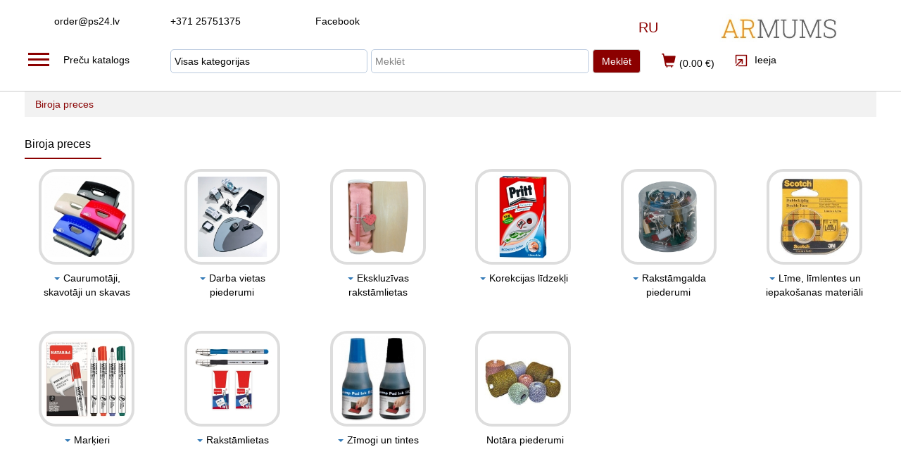

--- FILE ---
content_type: text/html; charset=UTF-8
request_url: https://armums.lv/category/a-3029
body_size: 46005
content:

	<html lang=lv>
	<head>
<!-- Google tag (gtag.js) -->
<script async src="https://www.googletagmanager.com/gtag/js?id=G-CMP7QTRXL3"></script>
<script>
  window.dataLayer = window.dataLayer || [];
  function gtag(){dataLayer.push(arguments);}
  gtag('js', new Date());

  gtag('config', 'G-CMP7QTRXL3');
</script>
		<meta charset="utf-8">
		<meta http-equiv="X-UA-Compatible" content="IE=edge">		
	    <meta name="viewport" content="width=device-width, initial-scale=1, user-scalable=no">
		<meta name="robots" content="index, follow, max-image-preview:large, max-snippet:-1, max-video-preview:-1" />	
		<title>armums.lv</title>
		<meta name="description" content="Канцелярские товары , картриджи для принтеров, заправки картриджей, офисная мебель , офисная техника, товары для школы, продукты , чай , кофе, сумки , портфели , тетради , бумага, бланки документов , всё для нормальной и комфортной работы офиса на сайте kancelejas.lv Спорт товары. Для постоянных клиентов скидки." />
		<meta name="keywords" content="Kancelejas preces, printeru kasetnes, kārtridžu uzpilde, biroja mēbeles, biroja tehnika, skolas piederumi, izstrādājumi, tēja, kafija, somas, portfeļi, piezīmju grāmatiņas, papīrs, veidlapas, viss normālam un ērtam biroja darbam vietnē kancelejas.lv pastāvīgajiem klientiem atlaides." />
		<meta http-equiv="Content-Type" content="text/html; charset=utf-8" />
		<link href="https://www.kancelejas.lv" rel="canonical">
		<link rel="icon" href="/images/favicon.png" type="image/png" sizes="16x16">
       


     <link rel="stylesheet" href="/templ/default/css/menu.css" type="text/css" />

		<link  rel="stylesheet" href="/templ/default/css/flexslider.css" type="text/css"/>
		
		<link rel="stylesheet" href="/templ/default/css/lightbox.css" type="text/css" media="screen" /> 
        <link rel="stylesheet" href="/templ/default/css/font-awesome.min.css" >
        
        <link rel="stylesheet" href="/templ/default/css/style.css" type="text/css" />
		<link rel="stylesheet" href="/templ/default/css/custom.css" type="text/css"  />

        <link rel="stylesheet" href="/templ/default/css/selectize.default.css" type="text/css" media="screen" />
        <link rel="stylesheet" href="/templ/default/css/bootstrap.css" type="text/css" media="screen" />
        <link rel="stylesheet" href="/templ/default/css/bootstrap-patch.css" type="text/css" media="screen" />
        <link rel="stylesheet" href="/templ/default/css/bootstrap-modal.css" type="text/css" media="screen" />
        <link rel="stylesheet" href="/templ/default/css/bootstrap-mod.css" type="text/css" media="screen" />
        <link rel="stylesheet" href="/templ/default/css/sweetalert.css" type="text/css" media="screen" />
        <link rel="stylesheet" href="/templ/default/css/bootstrap-multiselect.min.css" type="text/css" media="screen" />
        <link rel="stylesheet" href="/templ/default/css/nouislider.min.css" type="text/css" media="screen" />     <!--slider price-->
        <!--<link rel="stylesheet" href="/templ/default/css/armums.css" type="text/css" />-->   

		
		<script type="text/javascript" charset="UTF-8" src="/templ/default/js/jquery-1.11.3.min.js"></script>  
		<!--<script type="text/javascript" src="https://getbootstrap.com/2.3.2/assets/js/google-code-prettify/prettify.js"></script>-->
		<script type="text/javascript" charset="UTF-8" src="/templ/default/js/bootstrap.min.js"></script> 
		<script type="text/javascript" charset="UTF-8" src="/templ/default/js/bootstrap-modal.js"></script>
		<script type="text/javascript" charset="UTF-8" src="/templ/default/js/bootstrap-modalmanager.js"></script>
		<script type="text/javascript" charset="UTF-8" src="/templ/default/js/common.js"></script>  
		<script type="text/javascript" charset="UTF-8" src="/templ/default/js/sweetalert.min.js"></script> 
		<script type="text/javascript" charset="UTF-8" src="/templ/default/js/bootstrap-multiselect.js"></script>
		<!--<script src="//cdnjs.cloudflare.com/ajax/libs/numeral.js/1.4.5/numeral.min.js"></script>-->
		<script type="text/javascript" charset="UTF-8" src="/templ/default/js/jquery.menu-aim.js"></script> 					
		
	    <script type="text/javascript" charset="UTF-8" src="/js/jquery.accordion.js" ></script>    <!--accordion-->
	    <script type="text/javascript" charset="UTF-8" src="/js/nouislider.min.js" ></script>    <!--slider price-->
		<script type="text/javascript" charset="UTF-8" src="/js/jquery.cookie.js" ></script>
		<script type="text/javascript" charset="UTF-8" src="/js/spica.js"></script>
		<!--<script type="text/javascript" charset="UTF-8" src="/js/lightbox_plus.js"></script>-->
		<script type="text/javascript" charset="UTF-8" src="/js/lightbox/lightbox.js"></script>     
		<script type="text/javascript" charset="UTF-8" src="/js/jquery.validate.js" ></script>
		<script type="text/javascript" charset="UTF-8" src="/js/add_address.js"></script>
		<script type="text/javascript" charset="UTF-8" src="/js/add_cart.js"></script>
		<script type="text/javascript" charset="UTF-8" src="/js/selectize.js"></script>
		<script type="text/javascript" charset="UTF-8" src="/templ/default/js/jquery.slimscroll.min.js"></script>  
		<!--<script type="text/javascript" src="/templ/default/js/jquery.countdown.min.js"></script>  
		<script type="text/javascript" src="/templ/default/js/jquery-slidescrollpanel.js"></script>--> 

		<script type="text/javascript" src="/assets/js/jquery.flexslider-min.js"></script>
		
		<!--<script type="text/javascript" charset="UTF-8" src="/templ/default/js/armums.js"></script>--> 
	    <!-- Custom CSS -->
	  

    	<!-- HTML5 Shim and Respond.js IE8 support of HTML5 elements and media queries -->
	    <!-- WARNING: Respond.js doesn't work if you view the page via file:// -->
    	<!--[if lt IE 9]>
	        <script src="https://oss.maxcdn.com/libs/html5shiv/3.7.0/html5shiv.js"></script>
        	<script src="https://oss.maxcdn.com/libs/respond.js/1.4.2/respond.min.js"></script>
    	<![endif]-->

    

			

     	<meta property="og:title" content="armums.lv" />
	<meta property="og:type" content="website" />
	<meta property="og:url" content="https://kancelejas.lv" />
	<meta property="og:image" content="/templ/default/images/logo.png" />
	<meta property="og:description" content="Канцелярские товары , картриджи для принтеров, заправки картриджей, офисная мебель , офисная техника, товары для школы, продукты , чай , кофе, сумки , портфели , тетради , бумага, бланки документов , всё для нормальной и комфортной работы офиса на сайте kancelejas.lv Спорт товары. Для постоянных клиентов скидки." />
	<meta property="og:site_name" content="KANCELEJAS.LV" />
	<meta property="fb:app_id" content="856553361103719" />		
  
  </head>
 <script type="text/javascript">

		$(document).ready(function(){
			$(".category").dcAccordion();
			$(document).click(function(e){
				
			 var el = e ? e.target : window.event.srcElement;
				
				if (el.className=="line_class"||el.className.indexOf("dcjq-parent")>=0||el.id=="search_cat"){}
				else {let elementid=document.getElementById('accord');
				if (elementid.style.display=='block'){
					elementid.style.display='none';
				}	}
			});
			$("#search_cat").click(function() {	
				if($('#top-menu').is(':visible')) {
					$("#top-menu").slideUp('fast');    
					$('#nav-icon').toggleClass('open');
				}	
				let elementid=document.getElementById('accord');
				if (elementid.style.display=='block'){
					elementid.style.display='none';
				} else {
				elementid.style.display='block';
				}
				
			});
		});	
			
</script>
	<!--было как вариант 140--> 
	<style type="text/css">
		.top-header {height:110px;}
		.top-header .top_container {display:block;max-width:1240px;margin:auto;margin-top:20px;font-size:14px; }
		.top-header .top_container_small,.middle_container_top {display:none;}
		.top-header  a {text-decoration:none;color:black;}
		.top-header .top_container .top_array span{font-size:20px;color:#8B0000;}
		.top-header .top_container a:hover {text-decoration:none;}
		.top-header .middle_container {max-width:1240px;margin:auto;font-size:14px;margin-top:10px; }
		.top-header .logo img {width:200px;height:40px;margin:0 10px;}
		.top-header .left_menu .hamburger {display:flex;}
		.top-header .left_menu #nav-icon {margin: 5px 15px 5px 5px;}
		.top-header .left_menu #nav-icon span,.left_menu_top #nav-icon1 span{background:#8B0000;}
		.top-header .left_menu .ham2 {margin: 5px 0  0 5px ;}
		.top-header  .middle_container input {height:34px;border-radius:5px;}
		.top-header  .middle_container .search-form input {margin-left:-10px;}
		.top-header  .middle_container button {margin-left:-10px;color:#FFFFFF;background:#8B0000;}
		.top-header  .middle_container button:hover {color:#000000;background:orange;}
		.top-header .middle_container .search_bar {margin-top:0;}
		.top-header .middle_container .search_bar .category {background-color: #f5f5f5;line-height:25px;width:150%;margin-top:34px;text-decoration:none;color:#000000;min-width:320px!important;border:4px solid #f9f6f6;border-radius:15px;position:absolute;}
		.top-header .middle_container .search_bar .category a{color:#000000;display:block;}
		.top-header .middle_container .search_bar .category a:focus {background-color:#ccc;color:#8B0000;text-decoration:none;}
		.top-header .middle_container .search_bar .category a:hover{background-color:orange;color:#8B0000;font-size:120%;text-decoration:none;}
		.top-header .middle_container .cart_info {margin-top:5px;} 
		.top-header .middle_container .cart_1 {color:#8B0000;font-size:20px;margin-right:5px;}
		.top-header .middle_container .right_menu {margin-top:5px;} 
	@media (max-width: 990px){
	.top-header {height:130px;}	
	.top-header .middle_container .left_menu,.cart_info,.right_menu {display:none;}
	.top-header .middle_container_top {display:block;}
	#nav-icon1 {margin:5px auto;}
	.top-header .middle_container_top .cart_info_top,.right_menu_top {margin-top:5px;} 
	.top-header .middle_container_top .cart_1 {color:#8B0000;font-size:20px;margin-right:5px;}
	}
@media (max-width: 768px){
	
		.top-header .top_container {display:none;}	
		.top-header .top_container_small {display:block;margin:auto;margin-top:5px;}	
		.top-header .top_container_small .logo img {width:150px;height:35px;margin:0 10px;}
		.top-header .top_container_small .top_array span{font-size:18px;color:#8B0000;}
		.top-header .middle_container .search-form .btn {padding:6px 3px;}
        .form-group { display: flex;}                                               
		
}
@media (max-width: 400px){
	
	.flexslider .slides img{height: 15%;}
	.product_list .product {display:block; margin:0 auto;}
	.top-header .top_container img{ width: 15px;}
	.top-header .bottom_container{flex-wrap:wrap;}
	
}

	</style>	
  <body>
    	  
    <script>
					$(function(){
													
								$("#nav-icon").click(function() {
									console.log("444");
									$(this).toggleClass('open');
									$("#top-menu").slideToggle("fast");
									
								});	
								$("#nav-icon1").click(function() {
									console.log("222");
									$(this).toggleClass('open');
									$("#top-menu").slideToggle("fast");
									
								});	
			$(".menu").dcAccordion();
			$(document).click(function(e){
				
			var el = e ? e.target : window.event.srcElement;
			element_icon=document.getElementById('nav-icon');
			//console.log(element_icon.className);
			if (element_icon.className.includes("open")){

					console.log(el.className);
					if  (el.className.indexOf("grover")>=0){
						window.location.href=el.getAttribute("href");
						console.log(window.location.href);
						
					}
					element_ul=document.getElementById('menu');
					element_a=element_ul.getElementsByTagName("a");
					for (let i = 0; i < element_a.length; i++) {
						if (element_a[i].className.indexOf("active")>=0){
							element_a[i].previousElementSibling.classList.remove("EXIT");
							element_a[i].previousElementSibling.classList.remove("ENTER");
							element_a[i].previousElementSibling.classList.add("EXIT");
						
						} else if  (element_a[i].className.indexOf("dcjq-parent")>=0){
							element_a[i].previousElementSibling.classList.remove("EXIT");
							element_a[i].previousElementSibling.classList.remove("ENTER");
							element_a[i].previousElementSibling.classList.add("ENTER");							
						}
					}
								
						
					 
			}
			
			});

						        $(".wrapper").click(function() {
									
										if($('#top-menu').is(':visible')) {
											$("#top-menu").slideUp('fast');    
											$('#nav-icon').toggleClass('open');
										}
									
								});
									
							
					});	
				/*	$(document).click(function(event) { 
					    if(!$(event.target).closest('#top-menu').length && !$(event.target).is('#top-menu') && !$(event.target).is('.header') && !$(event.target).closest('.header').length  ) {
				        	$("#top-menu").slideToggle("fast");	
			    		}        
					}); */
	</script>

	<style type="text/css">
		.top-menu {display:none;position:absolute;top:130px;z-index:99;background:#fff;border-bottom:1px solid #c1c1c1;border-right:1px solid #c1c1c1;}
		.top-menu .left-menu {float:left;width:340px;border-right:1px dotted #c1c1c1;height:auto;background:#f4f4f4;}
		.top-menu li a {font-weight: 700;    display: block;    line-height: 16px;    padding: 9px 30px 9px 16px;    border-bottom: 1px solid #d6d4d4;color:black;}
		.top-menu li a.active {background:#FFFFFF;}
		.top-menu li span.grover {display: block;    background: #f6f6f6;    position: absolute;    right: 0;cursor: pointer; font-family: Material Icons;    font-size: 18px;}
		.top-menu li span.grover.ENTER:before {content:"\271B";display: block; vertical-align: middle;    color: #333;  width: 30px;  height: 34px;   line-height: 34px;    text-align: center;}
		.top-menu li span.grover.EXIT:before {content:"\2713";display: block; vertical-align: middle;    color: #333;  width: 30px;  height: 34px;   line-height: 34px;    text-align: center;background:#FFFFFF;}
		.top-menu li li a:before { content: "\203A";    font-family: Material Icons;  line-height: 14px;   padding-right: 8px; vertical-align: -2px;}
		.top-menu li li a { padding-left: 20px;font-weight: 300;color:black;}
		.top-menu li li li a { padding-left: 30px;font-weight: 700;color:#880000;}
		.top-menu li li li li a { padding-left: 40px;font-weight: 300;color:#880000;}
		.top-menu .left-menu .menu-item {display:block;height:35px;line-height:35px;padding-left:10px;border-bottom:1px solid #c1c1c1;}
		@media (max-width: 990px){
			.top-menu {top:140px;}
		}
		@media (max-width: 768px){
			.top-menu {top:125px;}
			.top-menu .left-menu .menu-item {height:25px;line-height:25px;}
		}

	</style>
	<!--
    <div id="top-menu"  class="top-menu"  role="menu"   >     
    	 	
			<div  class="left-menu" >
			   	<ul id="top-menu2">
    	     	        	   		<li  class="menu-item" data-submenu-id="submenu-patas-0"> 					
        	   		<a href="/category/a-3563"> Izpārdošana</a>             			           				           				    	     	
           		</li>
	                   	   		<li  class="menu-item" data-submenu-id="submenu-patas-1"> 					
        	   		<a href="/category/a-3056">Telpu tīrīšanas un uzkopšanas piederumi</a>             			           				           				    	     	
           		</li>
	                   	   		<li  class="menu-item" data-submenu-id="submenu-patas-2"> 					
        	   		<a href="/category/a-3765">Izejmateriāli (toneri, kārtridži, kasetes)</a>             			           				           				    	     	
           		</li>
	                   	   		<li  class="menu-item" data-submenu-id="submenu-patas-3"> 					
        	   		<a href="/category/a-3694">Mobilie telefoni un aksesuāri</a>             			           				           				    	     	
           		</li>
	                   	   		<li  class="menu-item" data-submenu-id="submenu-patas-4"> 					
        	   		<a href="/category/a-3354">Drukas iekārtas </a>             			           				           				    	     	
           		</li>
	                   	   		<li  class="menu-item" data-submenu-id="submenu-patas-5"> 					
        	   		<a href="/category/a-3345">Datortehnika,</a>             			           				           				    	     	
           		</li>
	                   	   		<li  class="menu-item" data-submenu-id="submenu-patas-6"> 					
        	   		<a href="/category/a-3697">Drošības aprīkojums</a>             			           				           				    	     	
           		</li>
	                   	   		<li  class="menu-item" data-submenu-id="submenu-patas-7"> 					
        	   		<a href="/category/a-3342">Datoru piederumi</a>             			           				           				    	     	
           		</li>
	                   	   		<li  class="menu-item" data-submenu-id="submenu-patas-8"> 					
        	   		<a href="/category/a-2986">Biroja tehnika un piederumi</a>             			           				           				    	     	
           		</li>
	                   	   		<li  class="menu-item" data-submenu-id="submenu-patas-9"> 					
        	   		<a href="/category/a-3841">Foto/video tehnika/ optika</a>             			           				           				    	     	
           		</li>
	                   	   		<li  class="menu-item" data-submenu-id="submenu-patas-10"> 					
        	   		<a href="/category/a-3029">Biroja preces</a>             			           				           				    	     	
           		</li>
	                   	   		<li  class="menu-item" data-submenu-id="submenu-patas-11"> 					
        	   		<a href="/category/a-3337">Mazā sadzīves tehnika</a>             			           				           				    	     	
           		</li>
	                   	   		<li  class="menu-item" data-submenu-id="submenu-patas-12"> 					
        	   		<a href="/category/a-3058">Trauki un galda piederumi</a>             			           				           				    	     	
           		</li>
	                   	   		<li  class="menu-item" data-submenu-id="submenu-patas-13"> 					
        	   		<a href="/category/a-4100">Partikas iepakojums</a>             			           				           				    	     	
           		</li>
	                   	   		<li  class="menu-item" data-submenu-id="submenu-patas-14"> 					
        	   		<a href="/category/a-3199">Skolas un rokdarbu piederumi</a>             			           				           				    	     	
           		</li>
	                   	   		<li  class="menu-item" data-submenu-id="submenu-patas-15"> 					
        	   		<a href="/category/a-3258">Tekstilizstrādājumi, Apavi ,Darba apģērbi </a>             			           				           				    	     	
           		</li>
	                   	   		<li  class="menu-item" data-submenu-id="submenu-patas-16"> 					
        	   		<a href="/category/a-3157">Papīra preces</a>             			           				           				    	     	
           		</li>
	                   	   		<li  class="menu-item" data-submenu-id="submenu-patas-17"> 					
        	   		<a href="/category/a-3465">Automašīnu piederumi</a>             			           				           				    	     	
           		</li>
	                   	   		<li  class="menu-item" data-submenu-id="submenu-patas-18"> 					
        	   		<a href="/category/a-3449">Galantērijas preces</a>             			           				           				    	     	
           		</li>
	                   	   		<li  class="menu-item" data-submenu-id="submenu-patas-19"> 					
        	   		<a href="/category/a-2987">Saimniecības un higiēnas preces</a>             			           				           				    	     	
           		</li>
	                   	   		<li  class="menu-item" data-submenu-id="submenu-patas-20"> 					
        	   		<a href="/category/a-3271">Sporta preces</a>             			           				           				    	     	
           		</li>
	                   	   		<li  class="menu-item" data-submenu-id="submenu-patas-21"> 					
        	   		<a href="/category/a-2982">Biroja mēbeles, lampas,  pulksteņi</a>             			           				           				    	     	
           		</li>
	                   	   		<li  class="menu-item" data-submenu-id="submenu-patas-22"> 					
        	   		<a href="/category/a-3493">Zaļā enerģija</a>             			           				           				    	     	
           		</li>
	            
    	        </ul>    		
            </div> 
         
           	 <div style="float:left;background:#fff;" >
           	 
           	            	 		<div id="submenu-patas-0" style="display:none;float:left;padding:10px 20px;">     
           	 				
           	 				
           	 				           	 	
           	 		           	 					
        	  		        <div style="display:block;line-height:25px;">
    	       	 		        	<a href="/category/a-3472">Izpārdošana</a>
           	 		        </div>           	 		     	   
           	 		                   	 	
           	 		           	 					
        	  		        <div style="display:block;line-height:25px;">
    	       	 		        	<a href="/category/a-3566">Printeru rezerves daļas</a>
           	 		        </div>           	 		     	   
           	 		                   	 	
           	 		           	 					
        	  		        <div style="display:block;line-height:25px;">
    	       	 		        	<a href="/category/a-3607">Veikalā  izpārdošana</a>
           	 		        </div>           	 		     	   
           	 		                   	 	
           	 		           	 					
        	  		        <div style="display:block;line-height:25px;">
    	       	 		        	<a href="/category/a-3610">Akcijas preces</a>
           	 		        </div>           	 		     	   
           	 		                   	 	
           	 		           	 					
        	  		        <div style="display:block;line-height:25px;">
    	       	 		        	<a href="/category/a-3783">Vecas radio daļas</a>
           	 		        </div>           	 		     	   
           	 		                   	 		   
           	 		        
           	 		</div>
           	 	           	 		<div id="submenu-patas-1" style="display:none;float:left;padding:10px 20px;">     
           	 				
           	 				
           	 				    
           	 		           <div class="col-md-6">
           	 		           			
           	 		           		
           	 	           		        <div style="display:block;line-height:25px;">
    				       	 		        	<a href="/category/a-3077">Cimdi darbam</a>
		           		 		        </div> 
           	 		           		
           	 		                	
           	 		           		
           	 	           		        <div style="display:block;line-height:25px;">
    				       	 		        	<a href="/category/a-3957">Dažādu birstes</a>
		           		 		        </div> 
           	 		           		
           	 		                	
           	 		           		
           	 	           		        <div style="display:block;line-height:25px;">
    				       	 		        	<a href="/category/a-3078">Liekšķeres</a>
		           		 		        </div> 
           	 		           		
           	 		                	
           	 		           		
           	 	           		        <div style="display:block;line-height:25px;">
    				       	 		        	<a href="/category/a-3079">Drānas, lupatiņas, dvieļi, švammes</a>
		           		 		        </div> 
           	 		           		
           	 		                	
           	 		           		
           	 	           		        <div style="display:block;line-height:25px;">
    				       	 		        	<a href="/category/a-3080">Mopi, turētāji</a>
		           		 		        </div> 
           	 		           		
           	 		                	
           	 		           		
           	 	           		        <div style="display:block;line-height:25px;">
    				       	 		        	<a href="/category/a-3538">Logu tīrītāji, Sliedes</a>
		           		 		        </div> 
           	 		           		
           	 		                	
           	 		           		
           	 	           		        <div style="display:block;line-height:25px;">
    				       	 		        	<a href="/category/a-3082">Kāti, teleskopiskie kāti</a>
		           		 		        </div> 
           	 		           		
           	 		                	
           	 		           		
           	 	           		        <div style="display:block;line-height:25px;">
    				       	 		        	<a href="/category/a-3083">Spaiņi</a>
		           		 		        </div> 
           	 		           		
           	 		                	
           	 		           		
           	 	           		        <div style="display:block;line-height:25px;">
    				       	 		        	<a href="/category/a-3084">Tīrīšanas sūkļi</a>
		           		 		        </div> 
           	 		           		
           	 		                	
           	 		           		
           	 	           		        <div style="display:block;line-height:25px;">
    				       	 		        	<a href="/category/a-3085">Tualetes birstes</a>
		           		 		        </div> 
           	 		           		
           	 		                           	 		           </div>           	 		        
           	 		        
           	 		            
           	 		           <div class="col-md-6">
           	 		           			
           	 		           		
           	 	           		        <div style="display:block;line-height:25px;">
    				       	 		        	<a href="/category/a-3462">Papildus inventārs</a>
		           		 		        </div> 
           	 		           		
           	 		                	
           	 		           		
           	 	           		        <div style="display:block;line-height:25px;">
    				       	 		        	<a href="/category/a-3489">Uzkopšanas ratiņi</a>
		           		 		        </div> 
           	 		           		
           	 		                	
           	 		           		
           	 	           		        <div style="display:block;line-height:25px;">
    				       	 		        	<a href="/category/a-3557">Antibakteriālā sērija</a>
		           		 		        </div> 
           	 		           		
           	 		                	
           	 		           		
           	 	           		        <div style="display:block;line-height:25px;">
    				       	 		        	<a href="/category/a-3833">Veļas žāvētāji</a>
		           		 		        </div> 
           	 		           		
           	 		                           	 		           </div>           	 		        
           	 		        
           	 		                   	 		   
           	 		        
           	 		</div>
           	 	           	 		<div id="submenu-patas-2" style="display:none;float:left;padding:10px 20px;">     
           	 				
           	 				
           	 				           	 	
           	 		           	 					
        	  		        <div style="display:block;line-height:25px;">
    	       	 		        	<a href="/category/a-3239">Oriģinālie toneri lāzerprinteriem</a>
           	 		        </div>           	 		     	   
           	 		                   	 	
           	 		           	 					
        	  		        <div style="display:block;line-height:25px;">
    	       	 		        	<a href="/category/a-3240">Ekvivalentie toneri lāzerprinteriem</a>
           	 		        </div>           	 		     	   
           	 		                   	 	
           	 		           	 					
        	  		        <div style="display:block;line-height:25px;">
    	       	 		        	<a href="/category/a-3236">Oriģinālie kārtridži tintes printeriem</a>
           	 		        </div>           	 		     	   
           	 		                   	 	
           	 		           	 					
        	  		        <div style="display:block;line-height:25px;">
    	       	 		        	<a href="/category/a-3237">Ekvivalentie kārtridži tintes printeriem</a>
           	 		        </div>           	 		     	   
           	 		                   	 	
           	 		           	 					
        	  		        <div style="display:block;line-height:25px;">
    	       	 		        	<a href="/category/a-4059">Materiāli kārtridžu uzpildīšanai</a>
           	 		        </div>           	 		     	   
           	 		                   	 	
           	 		           	 					
        	  		        <div style="display:block;line-height:25px;">
    	       	 		        	<a href="/category/a-3504">Lentes printeriem</a>
           	 		        </div>           	 		     	   
           	 		                   	 	
           	 		           	 					
        	  		        <div style="display:block;line-height:25px;">
    	       	 		        	<a href="/category/a-3242">Termoplēves kasetes</a>
           	 		        </div>           	 		     	   
           	 		                   	 	
           	 		           	 					
        	  		        <div style="display:block;line-height:25px;">
    	       	 		        	<a href="/category/a-3241">Kasetes adatu printeriem un kases aparātiem</a>
           	 		        </div>           	 		     	   
           	 		                   	 	
           	 		           	 					
        	  		        <div style="display:block;line-height:25px;">
    	       	 		        	<a href="/category/a-3444">3D izejmateriāli</a>
           	 		        </div>           	 		     	   
           	 		                   	 		   
           	 		        
           	 		</div>
           	 	           	 		<div id="submenu-patas-3" style="display:none;float:left;padding:10px 20px;">     
           	 				
           	 				
           	 				    
           	 		           <div class="col-md-6">
           	 		           			
           	 		           		
           	 	           		        <div style="display:block;line-height:25px;">
    				       	 		        	<a href="/category/a-3800">Mobilie telefoni</a>
		           		 		        </div> 
           	 		           		
           	 		                	
           	 		           		
           	 	           		        <div style="display:block;line-height:25px;">
    				       	 		        	<a href="/category/a-3696"> Telefona vāciņi</a>
		           		 		        </div> 
           	 		           		
           	 		                	
           	 		           		
           	 	           		        <div style="display:block;line-height:25px;">
    				       	 		        	<a href="/category/a-3695">Mobilo telefonu lādētāji</a>
		           		 		        </div> 
           	 		           		
           	 		                	
           	 		           		
           	 	           		        <div style="display:block;line-height:25px;">
    				       	 		        	<a href="/category/a-3779">Aksesuāri Airpods</a>
		           		 		        </div> 
           	 		           		
           	 		                	
           	 		           		
           	 	           		        <div style="display:block;line-height:25px;">
    				       	 		        	<a href="/category/a-3780">Vadu austiņas</a>
		           		 		        </div> 
           	 		           		
           	 		                	
           	 		           		
           	 	           		        <div style="display:block;line-height:25px;">
    				       	 		        	<a href="/category/a-3781">Bezvadu austiņas un Hands free</a>
		           		 		        </div> 
           	 		           		
           	 		                	
           	 		           		
           	 	           		        <div style="display:block;line-height:25px;">
    				       	 		        	<a href="/category/a-3786">Aizsargstikls , aizsargplēve</a>
		           		 		        </div> 
           	 		           		
           	 		                	
           	 		           		
           	 	           		        <div style="display:block;line-height:25px;">
    				       	 		        	<a href="/category/a-3788">Pašbildes nūjas / Statīvi / Stabilizators</a>
		           		 		        </div> 
           	 		           		
           	 		                	
           	 		           		
           	 	           		        <div style="display:block;line-height:25px;">
    				       	 		        	<a href="/category/a-3789">Ekrānu stilus</a>
		           		 		        </div> 
           	 		           		
           	 		                	
           	 		           		
           	 	           		        <div style="display:block;line-height:25px;">
    				       	 		        	<a href="/category/a-3791">Akumulatori</a>
		           		 		        </div> 
           	 		           		
           	 		                           	 		           </div>           	 		        
           	 		        
           	 		            
           	 		           <div class="col-md-6">
           	 		           			
           	 		           		
           	 	           		        <div style="display:block;line-height:25px;">
    				       	 		        	<a href="/category/a-4087">LCD viedtālruņiem</a>
		           		 		        </div> 
           	 		           		
           	 		                	
           	 		           		
           	 	           		        <div style="display:block;line-height:25px;">
    				       	 		        	<a href="/category/a-3796">Kabeļi, adapteri</a>
		           		 		        </div> 
           	 		           		
           	 		                	
           	 		           		
           	 	           		        <div style="display:block;line-height:25px;">
    				       	 		        	<a href="/category/a-3782">Instrumenti un materiāli</a>
		           		 		        </div> 
           	 		           		
           	 		                	
           	 		           		
           	 	           		        <div style="display:block;line-height:25px;">
    				       	 		        	<a href="/category/a-3801">Citie</a>
		           		 		        </div> 
           	 		           		
           	 		                           	 		           </div>           	 		        
           	 		        
           	 		                   	 		   
           	 		        
           	 		</div>
           	 	           	 		<div id="submenu-patas-4" style="display:none;float:left;padding:10px 20px;">     
           	 				
           	 				
           	 				    
           	 		           <div class="col-md-6">
           	 		           			
           	 		           		
           	 	           		        <div style="display:block;line-height:25px;">
    				       	 		        	<a href="/category/a-3593">Drukas iekārtas rezerves daļa</a>
		           		 		        </div> 
           	 		           		
           	 		                	
           	 		           		
           	 	           		        <div style="display:block;line-height:25px;">
    				       	 		        	<a href="/category/a-3353">3D printeris</a>
		           		 		        </div> 
           	 		           		
           	 		                	
           	 		           		
           	 	           		        <div style="display:block;line-height:25px;">
    				       	 		        	<a href="/category/a-3355">Tintes printeris </a>
		           		 		        </div> 
           	 		           		
           	 		                	
           	 		           		
           	 	           		        <div style="display:block;line-height:25px;">
    				       	 		        	<a href="/category/a-3439">Lāzerprinteris</a>
		           		 		        </div> 
           	 		           		
           	 		                	
           	 		           		
           	 	           		        <div style="display:block;line-height:25px;">
    				       	 		        	<a href="/category/a-3438">Daudzfunkcionālas ierīces</a>
		           		 		        </div> 
           	 		           		
           	 		                	
           	 		           		
           	 	           		        <div style="display:block;line-height:25px;">
    				       	 		        	<a href="/category/a-3807">Daudzfunkcionālas ierīces ( tintes)</a>
		           		 		        </div> 
           	 		           		
           	 		                	
           	 		           		
           	 	           		        <div style="display:block;line-height:25px;">
    				       	 		        	<a href="/category/a-3475">Punktmatricas printeri</a>
		           		 		        </div> 
           	 		           		
           	 		                	
           	 		           		
           	 	           		        <div style="display:block;line-height:25px;">
    				       	 		        	<a href="/category/a-3505">Uzlīmju printeris</a>
		           		 		        </div> 
           	 		           		
           	 		                	
           	 		           		
           	 	           		        <div style="display:block;line-height:25px;">
    				       	 		        	<a href="/category/a-3507">3D Pildspalva un Aksesuāri</a>
		           		 		        </div> 
           	 		           		
           	 		                	
           	 		           		
           	 	           		        <div style="display:block;line-height:25px;">
    				       	 		        	<a href="/category/a-3647">Skeneri</a>
		           		 		        </div> 
           	 		           		
           	 		                           	 		           </div>           	 		        
           	 		        
           	 		            
           	 		           <div class="col-md-6">
           	 		           			
           	 		           		
           	 	           		        <div style="display:block;line-height:25px;">
    				       	 		        	<a href="/category/a-4029">Lāzgriešanas un gravēšanas iekārtas un piederumi</a>
		           		 		        </div> 
           	 		           		
           	 		                           	 		           </div>           	 		        
           	 		        
           	 		                   	 		   
           	 		        
           	 		</div>
           	 	           	 		<div id="submenu-patas-5" style="display:none;float:left;padding:10px 20px;">     
           	 				
           	 				
           	 				           	 	
           	 		           	 					
        	  		        <div style="display:block;line-height:25px;">
    	       	 		        	<a href="/category/a-3812">	 Portatīvie datori un aksesuāri</a>
           	 		        </div>           	 		     	   
           	 		                   	 	
           	 		           	 					
        	  		        <div style="display:block;line-height:25px;">
    	       	 		        	<a href="/category/a-3819">Monitori un aksesuāri</a>
           	 		        </div>           	 		     	   
           	 		                   	 	
           	 		           	 					
        	  		        <div style="display:block;line-height:25px;">
    	       	 		        	<a href="/category/a-3350">Lietotie datori</a>
           	 		        </div>           	 		     	   
           	 		                   	 	
           	 		           	 					
        	  		        <div style="display:block;line-height:25px;">
    	       	 		        	<a href="/category/a-3510">Jauni datori</a>
           	 		        </div>           	 		     	   
           	 		                   	 	
           	 		           	 					
        	  		        <div style="display:block;line-height:25px;">
    	       	 		        	<a href="/category/a-3351">Serveri</a>
           	 		        </div>           	 		     	   
           	 		                   	 	
           	 		           	 					
        	  		        <div style="display:block;line-height:25px;">
    	       	 		        	<a href="/category/a-4115">Lietotas datoru sastāvdaļas</a>
           	 		        </div>           	 		     	   
           	 		                   	 	
           	 		           	 					
        	  		        <div style="display:block;line-height:25px;">
    	       	 		        	<a href="/category/a-3562">Lietots (Renew ) Macbook</a>
           	 		        </div>           	 		     	   
           	 		                   	 	
           	 		           	 					
        	  		        <div style="display:block;line-height:25px;">
    	       	 		        	<a href="/category/a-3669">Datoru tīrīšanas līdzekļi</a>
           	 		        </div>           	 		     	   
           	 		                   	 	
           	 		           	 					
        	  		        <div style="display:block;line-height:25px;">
    	       	 		        	<a href="/category/a-3818">E-grāmatu lasītāji</a>
           	 		        </div>           	 		     	   
           	 		                   	 		   
           	 		        
           	 		</div>
           	 	           	 		<div id="submenu-patas-6" style="display:none;float:left;padding:10px 20px;">     
           	 				
           	 				
           	 				           	 	
           	 		           	 					
        	  		        <div style="display:block;line-height:25px;">
    	       	 		        	<a href="/category/a-3698">Videonovērošanas sistēmas</a>
           	 		        </div>           	 		     	   
           	 		                   	 	
           	 		           	 					
        	  		        <div style="display:block;line-height:25px;">
    	       	 		        	<a href="/category/a-3713">Apsardzes sistēmas</a>
           	 		        </div>           	 		     	   
           	 		                   	 	
           	 		           	 					
        	  		        <div style="display:block;line-height:25px;">
    	       	 		        	<a href="/category/a-3724">Video un audio domofonu sistēmas</a>
           	 		        </div>           	 		     	   
           	 		                   	 	
           	 		           	 					
        	  		        <div style="display:block;line-height:25px;">
    	       	 		        	<a href="/category/a-3729">Analogās ugunsdzēsības sistēmas</a>
           	 		        </div>           	 		     	   
           	 		                   	 	
           	 		           	 					
        	  		        <div style="display:block;line-height:25px;">
    	       	 		        	<a href="/category/a-3734">Elektromagnētiskās atslēgas un durvju piederumi</a>
           	 		        </div>           	 		     	   
           	 		                   	 	
           	 		           	 					
        	  		        <div style="display:block;line-height:25px;">
    	       	 		        	<a href="/category/a-3738">Kabeļi, aizsegi, montāžas kārbas un piederumi</a>
           	 		        </div>           	 		     	   
           	 		                   	 	
           	 		           	 					
        	  		        <div style="display:block;line-height:25px;">
    	       	 		        	<a href="/category/a-3751">Piekļuves kontroles sistēmas</a>
           	 		        </div>           	 		     	   
           	 		                   	 		   
           	 		        
           	 		</div>
           	 	           	 		<div id="submenu-patas-7" style="display:none;float:left;padding:10px 20px;">     
           	 				
           	 				
           	 				    
           	 		           <div class="col-md-6">
           	 		           			
           	 		           		
           	 	           		        <div style="display:block;line-height:25px;">
    				       	 		        	<a href="/category/a-3526">Datorspēles un aprīkojums</a>
		           		 		        </div> 
           	 		           		
           	 		                	
           	 		           		
           	 	           		        <div style="display:block;line-height:25px;">
    				       	 		        	<a href="/category/a-3766">Perifērijas ierīces datoram</a>
		           		 		        </div> 
           	 		           		
           	 		                	
           	 		           		
           	 	           		        <div style="display:block;line-height:25px;">
    				       	 		        	<a href="/category/a-3969">Viedais pulkstenis un aksesuāri</a>
		           		 		        </div> 
           	 		           		
           	 		                	
           	 		           		
           	 	           		        <div style="display:block;line-height:25px;">
    				       	 		        	<a href="/category/a-3410">Droni un aksesuāri</a>
		           		 		        </div> 
           	 		           		
           	 		                	
           	 		           		
           	 	           		        <div style="display:block;line-height:25px;">
    				       	 		        	<a href="/category/a-3343">Datu nesēji</a>
		           		 		        </div> 
           	 		           		
           	 		                	
           	 		           		
           	 	           		        <div style="display:block;line-height:25px;">
    				       	 		        	<a href="/category/a-3745">Barošanas avoti un rezerves barošanas iekārtas</a>
		           		 		        </div> 
           	 		           		
           	 		                	
           	 		           		
           	 	           		        <div style="display:block;line-height:25px;">
    				       	 		        	<a href="/category/a-3755">Tīkla produkti un serveru komponentes</a>
		           		 		        </div> 
           	 		           		
           	 		                	
           	 		           		
           	 	           		        <div style="display:block;line-height:25px;">
    				       	 		        	<a href="/category/a-3433">Robotika un atklātā pirmkoda elektronika</a>
		           		 		        </div> 
           	 		           		
           	 		                	
           	 		           		
           	 	           		        <div style="display:block;line-height:25px;">
    				       	 		        	<a href="/category/a-3443">Piezīmjdatoru piederumi un dzesēšana</a>
		           		 		        </div> 
           	 		           		
           	 		                	
           	 		           		
           	 	           		        <div style="display:block;line-height:25px;">
    				       	 		        	<a href="/category/a-3492">Karšu lasītājs</a>
		           		 		        </div> 
           	 		           		
           	 		                           	 		           </div>           	 		        
           	 		        
           	 		            
           	 		           <div class="col-md-6">
           	 		           			
           	 		           		
           	 	           		        <div style="display:block;line-height:25px;">
    				       	 		        	<a href="/category/a-3408">Grafiskas planšetes un digitālās pildspalvas</a>
		           		 		        </div> 
           	 		           		
           	 		                           	 		           </div>           	 		        
           	 		        
           	 		                   	 		   
           	 		        
           	 		</div>
           	 	           	 		<div id="submenu-patas-8" style="display:none;float:left;padding:10px 20px;">     
           	 				
           	 				
           	 				    
           	 		           <div class="col-md-6">
           	 		           			
           	 		           		
           	 	           		        <div style="display:block;line-height:25px;">
    				       	 		        	<a href="/category/a-3339">Konferenču un prezentāciju iekārtas</a>
		           		 		        </div> 
           	 		           		
           	 		                	
           	 		           		
           	 	           		        <div style="display:block;line-height:25px;">
    				       	 		        	<a href="/category/a-3020">Kalkulatori</a>
		           		 		        </div> 
           	 		           		
           	 		                	
           	 		           		
           	 	           		        <div style="display:block;line-height:25px;">
    				       	 		        	<a href="/category/a-3006">Naudas apstrādes tehnika un skeneri</a>
		           		 		        </div> 
           	 		           		
           	 		                	
           	 		           		
           	 	           		        <div style="display:block;line-height:25px;">
    				       	 		        	<a href="/category/a-3001">Marķēšanas ierīces un materiāli un apzīmēšana</a>
		           		 		        </div> 
           	 		           		
           	 		                	
           	 		           		
           	 	           		        <div style="display:block;line-height:25px;">
    				       	 		        	<a href="/category/a-2997">Iesiešanas iekārtas un materiāli</a>
		           		 		        </div> 
           	 		           		
           	 		                	
           	 		           		
           	 	           		        <div style="display:block;line-height:25px;">
    				       	 		        	<a href="/category/a-3648">Laminatori un piederumi</a>
		           		 		        </div> 
           	 		           		
           	 		                	
           	 		           		
           	 	           		        <div style="display:block;line-height:25px;">
    				       	 		        	<a href="/category/a-2994">Giljotīnas un trimmeri</a>
		           		 		        </div> 
           	 		           		
           	 		                	
           	 		           		
           	 	           		        <div style="display:block;line-height:25px;">
    				       	 		        	<a href="/category/a-2993">Dokumentu smalcinātāju piederumi</a>
		           		 		        </div> 
           	 		           		
           	 		                	
           	 		           		
           	 	           		        <div style="display:block;line-height:25px;">
    				       	 		        	<a href="/category/a-2992">Dokumentu smalcinātāji</a>
		           		 		        </div> 
           	 		           		
           	 		                	
           	 		           		
           	 	           		        <div style="display:block;line-height:25px;">
    				       	 		        	<a href="/category/a-3021">POS</a>
		           		 		        </div> 
           	 		           		
           	 		                           	 		           </div>           	 		        
           	 		        
           	 		            
           	 		           <div class="col-md-6">
           	 		           			
           	 		           		
           	 	           		        <div style="display:block;line-height:25px;">
    				       	 		        	<a href="/category/a-4083">Digitālās izkārtnes</a>
		           		 		        </div> 
           	 		           		
           	 		                	
           	 		           		
           	 	           		        <div style="display:block;line-height:25px;">
    				       	 		        	<a href="/category/a-4094">Gaisa attiritaji</a>
		           		 		        </div> 
           	 		           		
           	 		                	
           	 		           		
           	 	           		        <div style="display:block;line-height:25px;">
    				       	 		        	<a href="/category/a-3429">Tīrīšanas un eļļošanas līdzekļi</a>
		           		 		        </div> 
           	 		           		
           	 		                           	 		           </div>           	 		        
           	 		        
           	 		                   	 		   
           	 		        
           	 		</div>
           	 	           	 		<div id="submenu-patas-9" style="display:none;float:left;padding:10px 20px;">     
           	 				
           	 				
           	 				    
           	 		           <div class="col-md-6">
           	 		           			
           	 		           		
           	 	           		        <div style="display:block;line-height:25px;">
    				       	 		        	<a href="/category/a-3842">Digitālās fotokameras</a>
		           		 		        </div> 
           	 		           		
           	 		                	
           	 		           		
           	 	           		        <div style="display:block;line-height:25px;">
    				       	 		        	<a href="/category/a-3843">Videokameras</a>
		           		 		        </div> 
           	 		           		
           	 		                	
           	 		           		
           	 	           		        <div style="display:block;line-height:25px;">
    				       	 		        	<a href="/category/a-3773">Sporta video kameras</a>
		           		 		        </div> 
           	 		           		
           	 		                	
           	 		           		
           	 	           		        <div style="display:block;line-height:25px;">
    				       	 		        	<a href="/category/a-3844">Somas</a>
		           		 		        </div> 
           	 		           		
           	 		                	
           	 		           		
           	 	           		        <div style="display:block;line-height:25px;">
    				       	 		        	<a href="/category/a-3846">Statīvi un Stabilizatori</a>
		           		 		        </div> 
           	 		           		
           	 		                	
           	 		           		
           	 	           		        <div style="display:block;line-height:25px;">
    				       	 		        	<a href="/category/a-3847">Foto Papīrs</a>
		           		 		        </div> 
           	 		           		
           	 		                	
           	 		           		
           	 	           		        <div style="display:block;line-height:25px;">
    				       	 		        	<a href="/category/a-3848">Digitālie foto rāmīši</a>
		           		 		        </div> 
           	 		           		
           	 		                	
           	 		           		
           	 	           		        <div style="display:block;line-height:25px;">
    				       	 		        	<a href="/category/a-3974">Foto rāmji</a>
		           		 		        </div> 
           	 		           		
           	 		                	
           	 		           		
           	 	           		        <div style="display:block;line-height:25px;">
    				       	 		        	<a href="/category/a-3870">Fotoalbumi</a>
		           		 		        </div> 
           	 		           		
           	 		                	
           	 		           		
           	 	           		        <div style="display:block;line-height:25px;">
    				       	 		        	<a href="/category/a-3965">Lenses</a>
		           		 		        </div> 
           	 		           		
           	 		                           	 		           </div>           	 		        
           	 		        
           	 		            
           	 		           <div class="col-md-6">
           	 		           			
           	 		           		
           	 	           		        <div style="display:block;line-height:25px;">
    				       	 		        	<a href="/category/a-3850">Foto Printeri</a>
		           		 		        </div> 
           	 		           		
           	 		                	
           	 		           		
           	 	           		        <div style="display:block;line-height:25px;">
    				       	 		        	<a href="/category/a-4068">Camera Chargers and Camera Batteries</a>
		           		 		        </div> 
           	 		           		
           	 		                	
           	 		           		
           	 	           		        <div style="display:block;line-height:25px;">
    				       	 		        	<a href="/category/a-3851">Citie aksesuari</a>
		           		 		        </div> 
           	 		           		
           	 		                           	 		           </div>           	 		        
           	 		        
           	 		                   	 		   
           	 		        
           	 		</div>
           	 	           	 		<div id="submenu-patas-10" style="display:none;float:left;padding:10px 20px;">     
           	 				
           	 				
           	 				           	 	
           	 		           	 					
        	  		        <div style="display:block;line-height:25px;">
    	       	 		        	<a href="/category/a-3032">Caurumotāji, skavotāji un skavas</a>
           	 		        </div>           	 		     	   
           	 		                   	 	
           	 		           	 					
        	  		        <div style="display:block;line-height:25px;">
    	       	 		        	<a href="/category/a-3033">Darba vietas piederumi</a>
           	 		        </div>           	 		     	   
           	 		                   	 	
           	 		           	 					
        	  		        <div style="display:block;line-height:25px;">
    	       	 		        	<a href="/category/a-3034">Ekskluzīvas rakstāmlietas</a>
           	 		        </div>           	 		     	   
           	 		                   	 	
           	 		           	 					
        	  		        <div style="display:block;line-height:25px;">
    	       	 		        	<a href="/category/a-3039">Korekcijas līdzekļi</a>
           	 		        </div>           	 		     	   
           	 		                   	 	
           	 		           	 					
        	  		        <div style="display:block;line-height:25px;">
    	       	 		        	<a href="/category/a-3043">Rakstāmgalda piederumi</a>
           	 		        </div>           	 		     	   
           	 		                   	 	
           	 		           	 					
        	  		        <div style="display:block;line-height:25px;">
    	       	 		        	<a href="/category/a-3040">Līme, līmlentes un iepakošanas materiāli</a>
           	 		        </div>           	 		     	   
           	 		                   	 	
           	 		           	 					
        	  		        <div style="display:block;line-height:25px;">
    	       	 		        	<a href="/category/a-3041">Marķieri</a>
           	 		        </div>           	 		     	   
           	 		                   	 	
           	 		           	 					
        	  		        <div style="display:block;line-height:25px;">
    	       	 		        	<a href="/category/a-3044">Rakstāmlietas</a>
           	 		        </div>           	 		     	   
           	 		                   	 	
           	 		           	 					
        	  		        <div style="display:block;line-height:25px;">
    	       	 		        	<a href="/category/a-3097">Zīmogi un tintes</a>
           	 		        </div>           	 		     	   
           	 		                   	 	
           	 		           	 					
        	  		        <div style="display:block;line-height:25px;">
    	       	 		        	<a href="/category/a-3042">Notāra piederumi</a>
           	 		        </div>           	 		     	   
           	 		                   	 		   
           	 		        
           	 		</div>
           	 	           	 		<div id="submenu-patas-11" style="display:none;float:left;padding:10px 20px;">     
           	 				
           	 				
           	 				           	 	
           	 		           	 					
        	  		        <div style="display:block;line-height:25px;">
    	       	 		        	<a href="/category/a-3692">Skaistums un veselība</a>
           	 		        </div>           	 		     	   
           	 		                   	 	
           	 		           	 					
        	  		        <div style="display:block;line-height:25px;">
    	       	 		        	<a href="/category/a-3476">Virtuves </a>
           	 		        </div>           	 		     	   
           	 		                   	 	
           	 		           	 					
        	  		        <div style="display:block;line-height:25px;">
    	       	 		        	<a href="/category/a-3495">Mājām</a>
           	 		        </div>           	 		     	   
           	 		                   	 	
           	 		           	 					
        	  		        <div style="display:block;line-height:25px;">
    	       	 		        	<a href="/category/a-3496">Šūšanas tehnika</a>
           	 		        </div>           	 		     	   
           	 		                   	 	
           	 		           	 					
        	  		        <div style="display:block;line-height:25px;">
    	       	 		        	<a href="/category/a-3547">LED apgaismojums</a>
           	 		        </div>           	 		     	   
           	 		                   	 	
           	 		           	 					
        	  		        <div style="display:block;line-height:25px;">
    	       	 		        	<a href="/category/a-3426">Sensori</a>
           	 		        </div>           	 		     	   
           	 		                   	 	
           	 		           	 					
        	  		        <div style="display:block;line-height:25px;">
    	       	 		        	<a href="/category/a-3436">Instrumenti remontam</a>
           	 		        </div>           	 		     	   
           	 		                   	 	
           	 		           	 					
        	  		        <div style="display:block;line-height:25px;">
    	       	 		        	<a href="/category/a-4088">Instrumentu baterijas</a>
           	 		        </div>           	 		     	   
           	 		                   	 		   
           	 		        
           	 		</div>
           	 	           	 		<div id="submenu-patas-12" style="display:none;float:left;padding:10px 20px;">     
           	 				
           	 				
           	 				           	 	
           	 		           	 					
        	  		        <div style="display:block;line-height:25px;">
    	       	 		        	<a href="/category/a-3075">Virtuves trauki</a>
           	 		        </div>           	 		     	   
           	 		                   	 	
           	 		           	 					
        	  		        <div style="display:block;line-height:25px;">
    	       	 		        	<a href="/category/a-3864">Galda piederumi</a>
           	 		        </div>           	 		     	   
           	 		                   	 	
           	 		           	 					
        	  		        <div style="display:block;line-height:25px;">
    	       	 		        	<a href="/category/a-3938">Galda trauki</a>
           	 		        </div>           	 		     	   
           	 		                   	 	
           	 		           	 					
        	  		        <div style="display:block;line-height:25px;">
    	       	 		        	<a href="/category/a-3867">Dzērienu trauki</a>
           	 		        </div>           	 		     	   
           	 		                   	 	
           	 		           	 					
        	  		        <div style="display:block;line-height:25px;">
    	       	 		        	<a href="/category/a-3877">Bāra piederumi</a>
           	 		        </div>           	 		     	   
           	 		                   	 	
           	 		           	 					
        	  		        <div style="display:block;line-height:25px;">
    	       	 		        	<a href="/category/a-3893">Galda klāšana</a>
           	 		        </div>           	 		     	   
           	 		                   	 	
           	 		           	 					
        	  		        <div style="display:block;line-height:25px;">
    	       	 		        	<a href="/category/a-3076">Vienreizlietojamie trauki</a>
           	 		        </div>           	 		     	   
           	 		                   	 	
           	 		           	 					
        	  		        <div style="display:block;line-height:25px;">
    	       	 		        	<a href="/category/a-3905">Termosi un termokrūzes</a>
           	 		        </div>           	 		     	   
           	 		                   	 		   
           	 		        
           	 		</div>
           	 	           	 		<div id="submenu-patas-13" style="display:none;float:left;padding:10px 20px;">     
           	 				
           	 				
           	 				           	 	
           	 		           	 					
        	  		        <div style="display:block;line-height:25px;">
    	       	 		        	<a href="/category/a-4108">Iekārtas</a>
           	 		        </div>           	 		     	   
           	 		                   	 	
           	 		           	 					
        	  		        <div style="display:block;line-height:25px;">
    	       	 		        	<a href="/category/a-4101">Kartona iepakojums</a>
           	 		        </div>           	 		     	   
           	 		                   	 	
           	 		           	 					
        	  		        <div style="display:block;line-height:25px;">
    	       	 		        	<a href="/category/a-4102">Pudeles, burkas, kannas </a>
           	 		        </div>           	 		     	   
           	 		                   	 	
           	 		           	 					
        	  		        <div style="display:block;line-height:25px;">
    	       	 		        	<a href="/category/a-4104">Iepakojums kulinarijai </a>
           	 		        </div>           	 		     	   
           	 		                   	 	
           	 		           	 					
        	  		        <div style="display:block;line-height:25px;">
    	       	 		        	<a href="/category/a-4105">Iepakojumi konditorejai</a>
           	 		        </div>           	 		     	   
           	 		                   	 	
           	 		           	 					
        	  		        <div style="display:block;line-height:25px;">
    	       	 		        	<a href="/category/a-4106">Papira maisini</a>
           	 		        </div>           	 		     	   
           	 		                   	 	
           	 		           	 					
        	  		        <div style="display:block;line-height:25px;">
    	       	 		        	<a href="/category/a-3964">Dažādas pārtikas plēves</a>
           	 		        </div>           	 		     	   
           	 		                   	 	
           	 		           	 					
        	  		        <div style="display:block;line-height:25px;">
    	       	 		        	<a href="/category/a-4021">Termosarukuma plēves</a>
           	 		        </div>           	 		     	   
           	 		                   	 	
           	 		           	 					
        	  		        <div style="display:block;line-height:25px;">
    	       	 		        	<a href="/category/a-4143">Kastes un grozi</a>
           	 		        </div>           	 		     	   
           	 		                   	 	
           	 		           	 					
        	  		        <div style="display:block;line-height:25px;">
    	       	 		        	<a href="/category/a-4158">Dāvanu  iepakojums</a>
           	 		        </div>           	 		     	   
           	 		                   	 		   
           	 		        
           	 		</div>
           	 	           	 		<div id="submenu-patas-14" style="display:none;float:left;padding:10px 20px;">     
           	 				
           	 				
           	 				    
           	 		           <div class="col-md-6">
           	 		           			
           	 		           		
           	 	           		        <div style="display:block;line-height:25px;">
    				       	 		        	<a href="/category/a-3514">Rokdarbu piderumi</a>
		           		 		        </div> 
           	 		           		
           	 		                	
           	 		           		
           	 	           		        <div style="display:block;line-height:25px;">
    				       	 		        	<a href="/category/a-3516">Rotaļlietas un spēles</a>
		           		 		        </div> 
           	 		           		
           	 		                	
           	 		           		
           	 	           		        <div style="display:block;line-height:25px;">
    				       	 		        	<a href="/category/a-3211">Papīra preces skolai</a>
		           		 		        </div> 
           	 		           		
           	 		                	
           	 		           		
           	 	           		        <div style="display:block;line-height:25px;">
    				       	 		        	<a href="/category/a-3048">Zīmuļi un piederumi zīmēšanai</a>
		           		 		        </div> 
           	 		           		
           	 		                	
           	 		           		
           	 	           		        <div style="display:block;line-height:25px;">
    				       	 		        	<a href="/category/a-3205">Krāsas</a>
		           		 		        </div> 
           	 		           		
           	 		                	
           	 		           		
           	 	           		        <div style="display:block;line-height:25px;">
    				       	 		        	<a href="/category/a-3045">Zīmēšanas piederumi</a>
		           		 		        </div> 
           	 		           		
           	 		                	
           	 		           		
           	 	           		        <div style="display:block;line-height:25px;">
    				       	 		        	<a href="/category/a-3210">Otiņas</a>
		           		 		        </div> 
           	 		           		
           	 		                	
           	 		           		
           	 	           		        <div style="display:block;line-height:25px;">
    				       	 		        	<a href="/category/a-3209">Mugursomas</a>
		           		 		        </div> 
           	 		           		
           	 		                	
           	 		           		
           	 	           		        <div style="display:block;line-height:25px;">
    				       	 		        	<a href="/category/a-3201">Bērnu uzlīmes</a>
		           		 		        </div> 
           	 		           		
           	 		                	
           	 		           		
           	 	           		        <div style="display:block;line-height:25px;">
    				       	 		        	<a href="/category/a-3200">Atstarotāji</a>
		           		 		        </div> 
           	 		           		
           	 		                           	 		           </div>           	 		        
           	 		        
           	 		            
           	 		           <div class="col-md-6">
           	 		           			
           	 		           		
           	 	           		        <div style="display:block;line-height:25px;">
    				       	 		        	<a href="/category/a-3218">Vāciņi</a>
		           		 		        </div> 
           	 		           		
           	 		                	
           	 		           		
           	 	           		        <div style="display:block;line-height:25px;">
    				       	 		        	<a href="/category/a-3213">Penāļi</a>
		           		 		        </div> 
           	 		           		
           	 		                	
           	 		           		
           	 	           		        <div style="display:block;line-height:25px;">
    				       	 		        	<a href="/category/a-3217">Tāfeļu krīts</a>
		           		 		        </div> 
           	 		           		
           	 		                	
           	 		           		
           	 	           		        <div style="display:block;line-height:25px;">
    				       	 		        	<a href="/category/a-3206">Krītiņi</a>
		           		 		        </div> 
           	 		           		
           	 		                	
           	 		           		
           	 	           		        <div style="display:block;line-height:25px;">
    				       	 		        	<a href="/category/a-3223">Citi piederumi skolai </a>
		           		 		        </div> 
           	 		           		
           	 		                           	 		           </div>           	 		        
           	 		        
           	 		                   	 		   
           	 		        
           	 		</div>
           	 	           	 		<div id="submenu-patas-15" style="display:none;float:left;padding:10px 20px;">     
           	 				
           	 				
           	 				           	 	
           	 		           	 					
        	  		        <div style="display:block;line-height:25px;">
    	       	 		        	<a href="/category/a-3266">Gultas veļa un piederumi</a>
           	 		        </div>           	 		     	   
           	 		                   	 	
           	 		           	 					
        	  		        <div style="display:block;line-height:25px;">
    	       	 		        	<a href="/category/a-3929">Medicinas un skaistumkopšanas apģērbi</a>
           	 		        </div>           	 		     	   
           	 		                   	 	
           	 		           	 					
        	  		        <div style="display:block;line-height:25px;">
    	       	 		        	<a href="/category/a-3264">Apavi, zeķes un zeķubikses</a>
           	 		        </div>           	 		     	   
           	 		                   	 	
           	 		           	 					
        	  		        <div style="display:block;line-height:25px;">
    	       	 		        	<a href="/category/a-3263"> Darba apģērbi</a>
           	 		        </div>           	 		     	   
           	 		                   	 	
           	 		           	 					
        	  		        <div style="display:block;line-height:25px;">
    	       	 		        	<a href="/category/a-3265">Halāti. Saunas svārki</a>
           	 		        </div>           	 		     	   
           	 		                   	 	
           	 		           	 					
        	  		        <div style="display:block;line-height:25px;">
    	       	 		        	<a href="/category/a-4136">Krekli. T-krekli</a>
           	 		        </div>           	 		     	   
           	 		                   	 	
           	 		           	 					
        	  		        <div style="display:block;line-height:25px;">
    	       	 		        	<a href="/category/a-3463">Dvieli</a>
           	 		        </div>           	 		     	   
           	 		                   	 	
           	 		           	 					
        	  		        <div style="display:block;line-height:25px;">
    	       	 		        	<a href="/category/a-3464">Bērniem</a>
           	 		        </div>           	 		     	   
           	 		                   	 	
           	 		           	 					
        	  		        <div style="display:block;line-height:25px;">
    	       	 		        	<a href="/category/a-3487">Vienreizējās lietošanas apģērbs</a>
           	 		        </div>           	 		     	   
           	 		                   	 	
           	 		           	 					
        	  		        <div style="display:block;line-height:25px;">
    	       	 		        	<a href="/category/a-3604">Sporta apģērbs</a>
           	 		        </div>           	 		     	   
           	 		                   	 		   
           	 		        
           	 		</div>
           	 	           	 		<div id="submenu-patas-16" style="display:none;float:left;padding:10px 20px;">     
           	 				
           	 				
           	 				           	 	
           	 		           	 					
        	  		        <div style="display:block;line-height:25px;">
    	       	 		        	<a href="/category/a-3693">Biroja papīrs</a>
           	 		        </div>           	 		     	   
           	 		                   	 	
           	 		           	 					
        	  		        <div style="display:block;line-height:25px;">
    	       	 		        	<a href="/category/a-3159">Kalendāri un plānotāji</a>
           	 		        </div>           	 		     	   
           	 		                   	 	
           	 		           	 					
        	  		        <div style="display:block;line-height:25px;">
    	       	 		        	<a href="/category/a-3164">Kases lentes, faksa papīrs</a>
           	 		        </div>           	 		     	   
           	 		                   	 	
           	 		           	 					
        	  		        <div style="display:block;line-height:25px;">
    	       	 		        	<a href="/category/a-3168">Līmlapiņas</a>
           	 		        </div>           	 		     	   
           	 		                   	 	
           	 		           	 					
        	  		        <div style="display:block;line-height:25px;">
    	       	 		        	<a href="/category/a-3175">Piezīmju papīrs, rakstāmpapīrs, bloknoti</a>
           	 		        </div>           	 		     	   
           	 		                   	 	
           	 		           	 					
        	  		        <div style="display:block;line-height:25px;">
    	       	 		        	<a href="/category/a-3181">Uzlīmes</a>
           	 		        </div>           	 		     	   
           	 		                   	 	
           	 		           	 					
        	  		        <div style="display:block;line-height:25px;">
    	       	 		        	<a href="/category/a-3186">Veidlapas</a>
           	 		        </div>           	 		     	   
           	 		                   	 	
           	 		           	 					
        	  		        <div style="display:block;line-height:25px;">
    	       	 		        	<a href="/category/a-3174">Marķēšanas indeksi</a>
           	 		        </div>           	 		     	   
           	 		                   	 	
           	 		           	 					
        	  		        <div style="display:block;line-height:25px;">
    	       	 		        	<a href="/category/a-3993">Aploksnes un Vēstuļu papīrs</a>
           	 		        </div>           	 		     	   
           	 		                   	 		   
           	 		        
           	 		</div>
           	 	           	 		<div id="submenu-patas-17" style="display:none;float:left;padding:10px 20px;">     
           	 				
           	 				
           	 				           	 	
           	 		           	 					
        	  		        <div style="display:block;line-height:25px;">
    	       	 		        	<a href="/category/a-3335">Auto apgaismojums</a>
           	 		        </div>           	 		     	   
           	 		                   	 	
           	 		           	 					
        	  		        <div style="display:block;line-height:25px;">
    	       	 		        	<a href="/category/a-3467">Gaisa kompresors</a>
           	 		        </div>           	 		     	   
           	 		                   	 	
           	 		           	 					
        	  		        <div style="display:block;line-height:25px;">
    	       	 		        	<a href="/category/a-3508">Automašīnu DVR</a>
           	 		        </div>           	 		     	   
           	 		                   	 	
           	 		           	 					
        	  		        <div style="display:block;line-height:25px;">
    	       	 		        	<a href="/category/a-3798">Auto audio produkti</a>
           	 		        </div>           	 		     	   
           	 		                   	 	
           	 		           	 					
        	  		        <div style="display:block;line-height:25px;">
    	       	 		        	<a href="/category/a-3533">Auto lādētāji</a>
           	 		        </div>           	 		     	   
           	 		                   	 	
           	 		           	 					
        	  		        <div style="display:block;line-height:25px;">
    	       	 		        	<a href="/category/a-3543">Turētāji</a>
           	 		        </div>           	 		     	   
           	 		                   	 	
           	 		           	 					
        	  		        <div style="display:block;line-height:25px;">
    	       	 		        	<a href="/category/a-3545">Auto tīrīšanas līdzekļi</a>
           	 		        </div>           	 		     	   
           	 		                   	 	
           	 		           	 					
        	  		        <div style="display:block;line-height:25px;">
    	       	 		        	<a href="/category/a-3799">Gaisa atsvaidzinātājs</a>
           	 		        </div>           	 		     	   
           	 		                   	 	
           	 		           	 					
        	  		        <div style="display:block;line-height:25px;">
    	       	 		        	<a href="/category/a-4043">Bērnu autokrēsli</a>
           	 		        </div>           	 		     	   
           	 		                   	 	
           	 		           	 					
        	  		        <div style="display:block;line-height:25px;">
    	       	 		        	<a href="/category/a-3466">Сits</a>
           	 		        </div>           	 		     	   
           	 		                   	 		   
           	 		        
           	 		</div>
           	 	           	 		<div id="submenu-patas-18" style="display:none;float:left;padding:10px 20px;">     
           	 				
           	 				
           	 				           	 	
           	 		           	 					
        	  		        <div style="display:block;line-height:25px;">
    	       	 		        	<a href="/category/a-3046">Somas, portfeļi, mapes</a>
           	 		        </div>           	 		     	   
           	 		                   	 	
           	 		           	 					
        	  		        <div style="display:block;line-height:25px;">
    	       	 		        	<a href="/category/a-3454">Lietussargi</a>
           	 		        </div>           	 		     	   
           	 		                   	 	
           	 		           	 					
        	  		        <div style="display:block;line-height:25px;">
    	       	 		        	<a href="/category/a-3457">Jostas</a>
           	 		        </div>           	 		     	   
           	 		                   	 	
           	 		           	 					
        	  		        <div style="display:block;line-height:25px;">
    	       	 		        	<a href="/category/a-4028">Dāvanu tekstilizstrādājumi</a>
           	 		        </div>           	 		     	   
           	 		                   	 	
           	 		           	 					
        	  		        <div style="display:block;line-height:25px;">
    	       	 		        	<a href="/category/a-4042">Aksesuāri bērniem</a>
           	 		        </div>           	 		     	   
           	 		                   	 		   
           	 		        
           	 		</div>
           	 	           	 		<div id="submenu-patas-19" style="display:none;float:left;padding:10px 20px;">     
           	 				
           	 				
           	 				    
           	 		           <div class="col-md-6">
           	 		           			
           	 		           		
           	 	           		        <div style="display:block;line-height:25px;">
    				       	 		        	<a href="/category/a-3053">Atkritumu spaiņi un maisiņi un citie maisini</a>
		           		 		        </div> 
           	 		           		
           	 		                	
           	 		           		
           	 	           		        <div style="display:block;line-height:25px;">
    				       	 		        	<a href="/category/a-3054">Mazgāšanas līdzekļi</a>
		           		 		        </div> 
           	 		           		
           	 		                	
           	 		           		
           	 	           		        <div style="display:block;line-height:25px;">
    				       	 		        	<a href="/category/a-3057">Tīrīšanas līdzekļi</a>
		           		 		        </div> 
           	 		           		
           	 		                	
           	 		           		
           	 	           		        <div style="display:block;line-height:25px;">
    				       	 		        	<a href="/category/a-3059">Tualetes papīrs, salvetes, dvieļi</a>
		           		 		        </div> 
           	 		           		
           	 		                	
           	 		           		
           	 	           		        <div style="display:block;line-height:25px;">
    				       	 		        	<a href="/category/a-3252">Saimniecības preces</a>
		           		 		        </div> 
           	 		           		
           	 		                	
           	 		           		
           	 	           		        <div style="display:block;line-height:25px;">
    				       	 		        	<a href="/category/a-3934">Ziepes un higiēnas preces</a>
		           		 		        </div> 
           	 		           		
           	 		                	
           	 		           		
           	 	           		        <div style="display:block;line-height:25px;">
    				       	 		        	<a href="/category/a-3090">Guļošo slimnieku aprūpei</a>
		           		 		        </div> 
           	 		           		
           	 		                	
           	 		           		
           	 	           		        <div style="display:block;line-height:25px;">
    				       	 		        	<a href="/category/a-3490">Individuālie aizsardzības līdzekļi</a>
		           		 		        </div> 
           	 		           		
           	 		                	
           	 		           		
           	 	           		        <div style="display:block;line-height:25px;">
    				       	 		        	<a href="/category/a-3556">Dezinfekcijas līdzeklis</a>
		           		 		        </div> 
           	 		           		
           	 		                	
           	 		           		
           	 	           		        <div style="display:block;line-height:25px;">
    				       	 		        	<a href="/category/a-3554">Autiņbiksītes. Ieliktnīši. Paladziņi.</a>
		           		 		        </div> 
           	 		           		
           	 		                           	 		           </div>           	 		        
           	 		        
           	 		            
           	 		           <div class="col-md-6">
           	 		           			
           	 		           		
           	 	           		        <div style="display:block;line-height:25px;">
    				       	 		        	<a href="/category/a-3963">Papīra aizsargpalagi. Flizelīns</a>
		           		 		        </div> 
           	 		           		
           	 		                           	 		           </div>           	 		        
           	 		        
           	 		                   	 		   
           	 		        
           	 		</div>
           	 	           	 		<div id="submenu-patas-20" style="display:none;float:left;padding:10px 20px;">     
           	 				
           	 				
           	 				           	 	
           	 		           	 					
        	  		        <div style="display:block;line-height:25px;">
    	       	 		        	<a href="/category/a-3772">Аktīva atpūta</a>
           	 		        </div>           	 		     	   
           	 		                   	 	
           	 		           	 					
        	  		        <div style="display:block;line-height:25px;">
    	       	 		        	<a href="/category/a-3301">Bumbiņas</a>
           	 		        </div>           	 		     	   
           	 		                   	 	
           	 		           	 					
        	  		        <div style="display:block;line-height:25px;">
    	       	 		        	<a href="/category/a-3272">Peldēšanas preces</a>
           	 		        </div>           	 		     	   
           	 		                   	 	
           	 		           	 					
        	  		        <div style="display:block;line-height:25px;">
    	       	 		        	<a href="/category/a-3274">Fitness, aerobika, joga</a>
           	 		        </div>           	 		     	   
           	 		                   	 	
           	 		           	 					
        	  		        <div style="display:block;line-height:25px;">
    	       	 		        	<a href="/category/a-3295">Cīņas māksla</a>
           	 		        </div>           	 		     	   
           	 		                   	 	
           	 		           	 					
        	  		        <div style="display:block;line-height:25px;">
    	       	 		        	<a href="/category/a-3307">Rakešu sports</a>
           	 		        </div>           	 		     	   
           	 		                   	 	
           	 		           	 					
        	  		        <div style="display:block;line-height:25px;">
    	       	 		        	<a href="/category/a-3314">Sporta inventārs un piederumi</a>
           	 		        </div>           	 		     	   
           	 		                   	 	
           	 		           	 					
        	  		        <div style="display:block;line-height:25px;">
    	       	 		        	<a href="/category/a-3323">Velosipēdi un Skrejriteņi</a>
           	 		        </div>           	 		     	   
           	 		                   	 	
           	 		           	 					
        	  		        <div style="display:block;line-height:25px;">
    	       	 		        	<a href="/category/a-3326">Ziemas sporta veidi</a>
           	 		        </div>           	 		     	   
           	 		                   	 	
           	 		           	 					
        	  		        <div style="display:block;line-height:25px;">
    	       	 		        	<a href="/category/a-3670">Simulatori</a>
           	 		        </div>           	 		     	   
           	 		                   	 		   
           	 		        
           	 		</div>
           	 	           	 		<div id="submenu-patas-21" style="display:none;float:left;padding:10px 20px;">     
           	 				
           	 				
           	 				    
           	 		           <div class="col-md-6">
           	 		           			
           	 		           		
           	 	           		        <div style="display:block;line-height:25px;">
    				       	 		        	<a href="/category/a-3023">Galda lampas un piederumi</a>
		           		 		        </div> 
           	 		           		
           	 		                	
           	 		           		
           	 	           		        <div style="display:block;line-height:25px;">
    				       	 		        	<a href="/category/a-2983">Biroja krēsli</a>
		           		 		        </div> 
           	 		           		
           	 		                	
           	 		           		
           	 	           		        <div style="display:block;line-height:25px;">
    				       	 		        	<a href="/category/a-4036">Konferenču krēsli</a>
		           		 		        </div> 
           	 		           		
           	 		                	
           	 		           		
           	 	           		        <div style="display:block;line-height:25px;">
    				       	 		        	<a href="/category/a-4039">Skolas krēsli</a>
		           		 		        </div> 
           	 		           		
           	 		                	
           	 		           		
           	 	           		        <div style="display:block;line-height:25px;">
    				       	 		        	<a href="/category/a-4010">Grīdas segumi</a>
		           		 		        </div> 
           	 		           		
           	 		                	
           	 		           		
           	 	           		        <div style="display:block;line-height:25px;">
    				       	 		        	<a href="/category/a-3027">Pulksteņi</a>
		           		 		        </div> 
           	 		           		
           	 		                	
           	 		           		
           	 	           		        <div style="display:block;line-height:25px;">
    				       	 		        	<a href="/category/a-3028">Seifi</a>
		           		 		        </div> 
           	 		           		
           	 		                	
           	 		           		
           	 	           		        <div style="display:block;line-height:25px;">
    				       	 		        	<a href="/category/a-3022">Arhivēšanas mēbeles</a>
		           		 		        </div> 
           	 		           		
           	 		                	
           	 		           		
           	 	           		        <div style="display:block;line-height:25px;">
    				       	 		        	<a href="/category/a-4037">Mēbeles EIS</a>
		           		 		        </div> 
           	 		           		
           	 		                	
           	 		           		
           	 	           		        <div style="display:block;line-height:25px;">
    				       	 		        	<a href="/category/a-4040">Galdi</a>
		           		 		        </div> 
           	 		           		
           	 		                           	 		           </div>           	 		        
           	 		        
           	 		            
           	 		           <div class="col-md-6">
           	 		           			
           	 		           		
           	 	           		        <div style="display:block;line-height:25px;">
    				       	 		        	<a href="/category/a-2984">Biroja mēbeles</a>
		           		 		        </div> 
           	 		           		
           	 		                           	 		           </div>           	 		        
           	 		        
           	 		                   	 		   
           	 		        
           	 		</div>
           	 	           	 		<div id="submenu-patas-22" style="display:none;float:left;padding:10px 20px;">     
           	 				
           	 				
           	 				           	 	
           	 		           	 					
        	  		        <div style="display:block;line-height:25px;">
    	       	 		        	<a href="/category/a-3494">Saules paneļi</a>
           	 		        </div>           	 		     	   
           	 		                   	 	
           	 		           	 					
        	  		        <div style="display:block;line-height:25px;">
    	       	 		        	<a href="/category/a-3511">Saules paneļu stiprinājumi</a>
           	 		        </div>           	 		     	   
           	 		                   	 	
           	 		           	 					
        	  		        <div style="display:block;line-height:25px;">
    	       	 		        	<a href="/category/a-3512">Invertors</a>
           	 		        </div>           	 		     	   
           	 		                   	 		   
           	 		        
           	 		</div>
           	 		
           	 	
           	 </div>          
     
	</div>--> 
	<div id="top-menu"  class="top-menu"  role="menu"   >
				
		<div  class="left-menu" >
			<ul class="menu" id="menu" >
					<html>
	<li>
			<span href="/category/a-3563" class="grover ENTER"></span>
		<a title=" Izpārdošana" href="/category/a-3563"> Izpārdošana</a>		<ul>
			<html>
	<li>
			<a title="Izpārdošana" href="/category/a-3472">Izpārdošana</a>		</li>
	</html>
		<html>
	<li>
			<a title="Printeru rezerves daļas" href="/category/a-3566">Printeru rezerves daļas</a>		</li>
	</html>
		<html>
	<li>
			<a title="Veikalā  izpārdošana" href="/category/a-3607">Veikalā  izpārdošana</a>		</li>
	</html>
		<html>
	<li>
			<a title="Akcijas preces" href="/category/a-3610">Akcijas preces</a>		</li>
	</html>
		<html>
	<li>
			<a title="Vecas radio daļas" href="/category/a-3783">Vecas radio daļas</a>		</li>
	</html>
		</ul>
		</li>
	</html>
		<html>
	<li>
			<span href="/category/a-3056" class="grover ENTER"></span>
		<a title="Telpu tīrīšanas un uzkopšanas piederumi" href="/category/a-3056">Telpu tīrīšanas un uzkopšanas piederumi</a>		<ul>
			<html>
	<li>
			<span href="/category/a-3077" class="grover ENTER"></span>
		<a title="Cimdi darbam" href="/category/a-3077">Cimdi darbam</a>		<ul>
			<html>
	<li>
			<a title="Vienreizlietojamie cimdi" href="/category/a-3925">Vienreizlietojamie cimdi</a>		</li>
	</html>
		<html>
	<li>
			<a title="Trikotāžas cimdi" href="/category/a-3926">Trikotāžas cimdi</a>		</li>
	</html>
		<html>
	<li>
			<a title="Ādas cimdi" href="/category/a-3927">Ādas cimdi</a>		</li>
	</html>
		<html>
	<li>
			<a title="Ziemas cimdi" href="/category/a-3928">Ziemas cimdi</a>		</li>
	</html>
		<html>
	<li>
			<a title="Gumijas cimdi" href="/category/a-4132">Gumijas cimdi</a>		</li>
	</html>
		<html>
	<li>
			<a title="Cimdi ar pārklājumu" href="/category/a-4133">Cimdi ar pārklājumu</a>		</li>
	</html>
		<html>
	<li>
			<a title="Citie" href="/category/a-3932">Citie</a>		</li>
	</html>
		</ul>
		</li>
	</html>
		<html>
	<li>
			<span href="/category/a-3957" class="grover ENTER"></span>
		<a title="Dažādu birstes" href="/category/a-3957">Dažādu birstes</a>		<ul>
			<html>
	<li>
			<a title="Grīdas birstes" href="/category/a-3958">Grīdas birstes</a>		</li>
	</html>
		<html>
	<li>
			<a title="Universālās birstītes ar rokturi" href="/category/a-3959">Universālās birstītes ar rokturi</a>		</li>
	</html>
		<html>
	<li>
			<a title="Virsmu beržamās birstes" href="/category/a-3960">Virsmu beržamās birstes</a>		</li>
	</html>
		<html>
	<li>
			<a title="Birstes iekārtu/mehānismu tīrīšanai" href="/category/a-3961">Birstes iekārtu/mehānismu tīrīšanai</a>		</li>
	</html>
		<html>
	<li>
			<a title="Dažāda veida birstītes" href="/category/a-3249">Dažāda veida birstītes</a>		</li>
	</html>
		</ul>
		</li>
	</html>
		<html>
	<li>
			<a title="Liekšķeres" href="/category/a-3078">Liekšķeres</a>		</li>
	</html>
		<html>
	<li>
			<a title="Drānas, lupatiņas, dvieļi, švammes" href="/category/a-3079">Drānas, lupatiņas, dvieļi, švammes</a>		</li>
	</html>
		<html>
	<li>
			<a title="Mopi, turētāji" href="/category/a-3080">Mopi, turētāji</a>		</li>
	</html>
		<html>
	<li>
			<a title="Logu tīrītāji, Sliedes" href="/category/a-3538">Logu tīrītāji, Sliedes</a>		</li>
	</html>
		<html>
	<li>
			<a title="Kāti, teleskopiskie kāti" href="/category/a-3082">Kāti, teleskopiskie kāti</a>		</li>
	</html>
		<html>
	<li>
			<a title="Spaiņi" href="/category/a-3083">Spaiņi</a>		</li>
	</html>
		<html>
	<li>
			<a title="Tīrīšanas sūkļi" href="/category/a-3084">Tīrīšanas sūkļi</a>		</li>
	</html>
		<html>
	<li>
			<a title="Tualetes birstes" href="/category/a-3085">Tualetes birstes</a>		</li>
	</html>
		<html>
	<li>
			<a title="Papildus inventārs" href="/category/a-3462">Papildus inventārs</a>		</li>
	</html>
		<html>
	<li>
			<a title="Uzkopšanas ratiņi" href="/category/a-3489">Uzkopšanas ratiņi</a>		</li>
	</html>
		<html>
	<li>
			<a title="Antibakteriālā sērija" href="/category/a-3557">Antibakteriālā sērija</a>		</li>
	</html>
		<html>
	<li>
			<a title="Veļas žāvētāji" href="/category/a-3833">Veļas žāvētāji</a>		</li>
	</html>
		</ul>
		</li>
	</html>
		<html>
	<li>
			<span href="/category/a-3765" class="grover ENTER"></span>
		<a title="Izejmateriāli (toneri, kārtridži, kasetes)" href="/category/a-3765">Izejmateriāli (toneri, kārtridži, kasetes)</a>		<ul>
			<html>
	<li>
			<span href="/category/a-3239" class="grover ENTER"></span>
		<a title="Oriģinālie toneri lāzerprinteriem" href="/category/a-3239">Oriģinālie toneri lāzerprinteriem</a>		<ul>
			<html>
	<li>
			<a title="Brother" href="/category/a-3614">Brother</a>		</li>
	</html>
		<html>
	<li>
			<a title="Xerox" href="/category/a-3652">Xerox</a>		</li>
	</html>
		<html>
	<li>
			<a title="Samsung" href="/category/a-3653">Samsung</a>		</li>
	</html>
		<html>
	<li>
			<a title="Kyocera" href="/category/a-3654">Kyocera</a>		</li>
	</html>
		<html>
	<li>
			<a title="Konica-Minolta" href="/category/a-3655">Konica-Minolta</a>		</li>
	</html>
		<html>
	<li>
			<a title="Canon" href="/category/a-3656">Canon</a>		</li>
	</html>
		<html>
	<li>
			<a title="Triumph-Adler/Utax" href="/category/a-3658">Triumph-Adler/Utax</a>		</li>
	</html>
		<html>
	<li>
			<a title="Ricoh" href="/category/a-3660">Ricoh</a>		</li>
	</html>
		<html>
	<li>
			<a title="Toshiba" href="/category/a-3662">Toshiba</a>		</li>
	</html>
		<html>
	<li>
			<a title="OKI" href="/category/a-3663">OKI</a>		</li>
	</html>
		<html>
	<li>
			<a title="Lexmark" href="/category/a-3664">Lexmark</a>		</li>
	</html>
		<html>
	<li>
			<a title="Epson" href="/category/a-3665">Epson</a>		</li>
	</html>
		<html>
	<li>
			<a title="Sharp" href="/category/a-3666">Sharp</a>		</li>
	</html>
		<html>
	<li>
			<a title="Hewlett-Packard" href="/category/a-3667">Hewlett-Packard</a>		</li>
	</html>
		<html>
	<li>
			<a title="Pantum" href="/category/a-3668">Pantum</a>		</li>
	</html>
		<html>
	<li>
			<a title="Citie oriģinālie toneri lāzerprinteriem" href="/category/a-4041">Citie oriģinālie toneri lāzerprinteriem</a>		</li>
	</html>
		</ul>
		</li>
	</html>
		<html>
	<li>
			<span href="/category/a-3240" class="grover ENTER"></span>
		<a title="Ekvivalentie toneri lāzerprinteriem" href="/category/a-3240">Ekvivalentie toneri lāzerprinteriem</a>		<ul>
			<html>
	<li>
			<a title="Brother" href="/category/a-3623">Brother</a>		</li>
	</html>
		<html>
	<li>
			<a title="Konica-Minolta" href="/category/a-3624">Konica-Minolta</a>		</li>
	</html>
		<html>
	<li>
			<a title="Samsung" href="/category/a-3625">Samsung</a>		</li>
	</html>
		<html>
	<li>
			<a title="OKI" href="/category/a-3626">OKI</a>		</li>
	</html>
		<html>
	<li>
			<a title="Pantum" href="/category/a-3627">Pantum</a>		</li>
	</html>
		<html>
	<li>
			<a title="Toshiba" href="/category/a-3628">Toshiba</a>		</li>
	</html>
		<html>
	<li>
			<a title="Lexmark" href="/category/a-3629">Lexmark</a>		</li>
	</html>
		<html>
	<li>
			<a title="Ricoh" href="/category/a-3630">Ricoh</a>		</li>
	</html>
		<html>
	<li>
			<a title="Xerox" href="/category/a-3631">Xerox</a>		</li>
	</html>
		<html>
	<li>
			<a title="Develop" href="/category/a-3632">Develop</a>		</li>
	</html>
		<html>
	<li>
			<a title="Epson" href="/category/a-3633">Epson</a>		</li>
	</html>
		<html>
	<li>
			<a title="HP" href="/category/a-3634">HP</a>		</li>
	</html>
		<html>
	<li>
			<a title="DELL" href="/category/a-3635">DELL</a>		</li>
	</html>
		<html>
	<li>
			<a title="Sharp" href="/category/a-3636">Sharp</a>		</li>
	</html>
		<html>
	<li>
			<a title="Canon" href="/category/a-3637">Canon</a>		</li>
	</html>
		<html>
	<li>
			<a title="UTAX" href="/category/a-3638">UTAX</a>		</li>
	</html>
		<html>
	<li>
			<a title="Kyocera" href="/category/a-3639">Kyocera</a>		</li>
	</html>
		<html>
	<li>
			<a title="Triumph Adler" href="/category/a-3640">Triumph Adler</a>		</li>
	</html>
		<html>
	<li>
			<a title="Panasonic" href="/category/a-3641">Panasonic</a>		</li>
	</html>
		</ul>
		</li>
	</html>
		<html>
	<li>
			<span href="/category/a-3236" class="grover ENTER"></span>
		<a title="Oriģinālie kārtridži tintes printeriem" href="/category/a-3236">Oriģinālie kārtridži tintes printeriem</a>		<ul>
			<html>
	<li>
			<a title="Epson" href="/category/a-3615">Epson</a>		</li>
	</html>
		<html>
	<li>
			<a title="Canon" href="/category/a-3657">Canon</a>		</li>
	</html>
		<html>
	<li>
			<a title="Brother" href="/category/a-3659">Brother</a>		</li>
	</html>
		<html>
	<li>
			<a title="Ricoh" href="/category/a-3661">Ricoh</a>		</li>
	</html>
		<html>
	<li>
			<a title="HP" href="/category/a-3691">HP</a>		</li>
	</html>
		</ul>
		</li>
	</html>
		<html>
	<li>
			<span href="/category/a-3237" class="grover ENTER"></span>
		<a title="Ekvivalentie kārtridži tintes printeriem" href="/category/a-3237">Ekvivalentie kārtridži tintes printeriem</a>		<ul>
			<html>
	<li>
			<a title="Brother" href="/category/a-3616">Brother</a>		</li>
	</html>
		<html>
	<li>
			<a title="Canon" href="/category/a-3619">Canon</a>		</li>
	</html>
		<html>
	<li>
			<a title="Epson" href="/category/a-3620">Epson</a>		</li>
	</html>
		<html>
	<li>
			<a title="Hewlett-Packard( HP)" href="/category/a-3621">Hewlett-Packard( HP)</a>		</li>
	</html>
		<html>
	<li>
			<a title="Samsung" href="/category/a-3622">Samsung</a>		</li>
	</html>
		</ul>
		</li>
	</html>
		<html>
	<li>
			<span href="/category/a-4059" class="grover ENTER"></span>
		<a title="Materiāli kārtridžu uzpildīšanai" href="/category/a-4059">Materiāli kārtridžu uzpildīšanai</a>		<ul>
			<html>
	<li>
			<a title="Mikroshēmas kasetnēm" href="/category/a-4060">Mikroshēmas kasetnēm</a>		</li>
	</html>
		<html>
	<li>
			<a title="Tonera bungas" href="/category/a-4061">Tonera bungas</a>		</li>
	</html>
		<html>
	<li>
			<a title="Toneris" href="/category/a-4062">Toneris</a>		</li>
	</html>
		</ul>
		</li>
	</html>
		<html>
	<li>
			<a title="Lentes printeriem" href="/category/a-3504">Lentes printeriem</a>		</li>
	</html>
		<html>
	<li>
			<a title="Termoplēves kasetes" href="/category/a-3242">Termoplēves kasetes</a>		</li>
	</html>
		<html>
	<li>
			<a title="Kasetes adatu printeriem un kases aparātiem" href="/category/a-3241">Kasetes adatu printeriem un kases aparātiem</a>		</li>
	</html>
		<html>
	<li>
			<a title="3D izejmateriāli" href="/category/a-3444">3D izejmateriāli</a>		</li>
	</html>
		</ul>
		</li>
	</html>
		<html>
	<li>
			<span href="/category/a-3694" class="grover ENTER"></span>
		<a title="Mobilie telefoni un aksesuāri" href="/category/a-3694">Mobilie telefoni un aksesuāri</a>		<ul>
			<html>
	<li>
			<a title="Mobilie telefoni" href="/category/a-3800">Mobilie telefoni</a>		</li>
	</html>
		<html>
	<li>
			<span href="/category/a-3696" class="grover ENTER"></span>
		<a title=" Telefona vāciņi" href="/category/a-3696"> Telefona vāciņi</a>		<ul>
			<html>
	<li>
			<a title="Samsung" href="/category/a-3784">Samsung</a>		</li>
	</html>
		<html>
	<li>
			<a title="Xiaomi" href="/category/a-3785">Xiaomi</a>		</li>
	</html>
		<html>
	<li>
			<a title="Huawei " href="/category/a-3787">Huawei </a>		</li>
	</html>
		<html>
	<li>
			<a title="Iphone" href="/category/a-3790">Iphone</a>		</li>
	</html>
		<html>
	<li>
			<a title="Sony" href="/category/a-3802">Sony</a>		</li>
	</html>
		<html>
	<li>
			<a title="Citie" href="/category/a-3803">Citie</a>		</li>
	</html>
		</ul>
		</li>
	</html>
		<html>
	<li>
			<a title="Mobilo telefonu lādētāji" href="/category/a-3695">Mobilo telefonu lādētāji</a>		</li>
	</html>
		<html>
	<li>
			<a title="Aksesuāri Airpods" href="/category/a-3779">Aksesuāri Airpods</a>		</li>
	</html>
		<html>
	<li>
			<a title="Vadu austiņas" href="/category/a-3780">Vadu austiņas</a>		</li>
	</html>
		<html>
	<li>
			<a title="Bezvadu austiņas un Hands free" href="/category/a-3781">Bezvadu austiņas un Hands free</a>		</li>
	</html>
		<html>
	<li>
			<a title="Aizsargstikls , aizsargplēve" href="/category/a-3786">Aizsargstikls , aizsargplēve</a>		</li>
	</html>
		<html>
	<li>
			<a title="Pašbildes nūjas / Statīvi / Stabilizators" href="/category/a-3788">Pašbildes nūjas / Statīvi / Stabilizators</a>		</li>
	</html>
		<html>
	<li>
			<a title="Ekrānu stilus" href="/category/a-3789">Ekrānu stilus</a>		</li>
	</html>
		<html>
	<li>
			<span href="/category/a-3791" class="grover ENTER"></span>
		<a title="Akumulatori" href="/category/a-3791">Akumulatori</a>		<ul>
			<html>
	<li>
			<a title="Samsung" href="/category/a-3792">Samsung</a>		</li>
	</html>
		<html>
	<li>
			<a title="Huawei" href="/category/a-3793">Huawei</a>		</li>
	</html>
		<html>
	<li>
			<a title="iPhone" href="/category/a-3794">iPhone</a>		</li>
	</html>
		<html>
	<li>
			<a title="Citie" href="/category/a-3797">Citie</a>		</li>
	</html>
		</ul>
		</li>
	</html>
		<html>
	<li>
			<a title="LCD viedtālruņiem" href="/category/a-4087">LCD viedtālruņiem</a>		</li>
	</html>
		<html>
	<li>
			<a title="Kabeļi, adapteri" href="/category/a-3796">Kabeļi, adapteri</a>		</li>
	</html>
		<html>
	<li>
			<a title="Instrumenti un materiāli" href="/category/a-3782">Instrumenti un materiāli</a>		</li>
	</html>
		<html>
	<li>
			<a title="Citie" href="/category/a-3801">Citie</a>		</li>
	</html>
		</ul>
		</li>
	</html>
		<html>
	<li>
			<span href="/category/a-3354" class="grover ENTER"></span>
		<a title="Drukas iekārtas " href="/category/a-3354">Drukas iekārtas </a>		<ul>
			<html>
	<li>
			<span href="/category/a-3593" class="grover ENTER"></span>
		<a title="Drukas iekārtas rezerves daļa" href="/category/a-3593">Drukas iekārtas rezerves daļa</a>		<ul>
			<html>
	<li>
			<a title="Fuser komplekts / apkopes komplekts" href="/category/a-3594">Fuser komplekts / apkopes komplekts</a>		</li>
	</html>
		<html>
	<li>
			<a title="Papīra savācējrullīši" href="/category/a-3595">Papīra savācējrullīši</a>		</li>
	</html>
		<html>
	<li>
			<a title="Spiediena veltnis" href="/category/a-3596">Spiediena veltnis</a>		</li>
	</html>
		<html>
	<li>
			<a title="Developer Unit" href="/category/a-3597">Developer Unit</a>		</li>
	</html>
		<html>
	<li>
			<a title="Separation pads" href="/category/a-3598">Separation pads</a>		</li>
	</html>
		<html>
	<li>
			<a title="Cits" href="/category/a-3599">Cits</a>		</li>
	</html>
		<html>
	<li>
			<a title="Drukas iekārtas rezerves daļa " href="/category/a-3468">Drukas iekārtas rezerves daļa </a>		</li>
	</html>
		<html>
	<li>
			<a title="3D printeris" href="/category/a-3601">3D printeris</a>		</li>
	</html>
		<html>
	<li>
			<a title="Uzlīmju printeris rezerves daļa" href="/category/a-3513">Uzlīmju printeris rezerves daļa</a>		</li>
	</html>
		<html>
	<li>
			<a title="Rezerves daļu PM komplekti" href="/category/a-3602">Rezerves daļu PM komplekti</a>		</li>
	</html>
		</ul>
		</li>
	</html>
		<html>
	<li>
			<a title="3D printeris" href="/category/a-3353">3D printeris</a>		</li>
	</html>
		<html>
	<li>
			<span href="/category/a-3355" class="grover ENTER"></span>
		<a title="Tintes printeris " href="/category/a-3355">Tintes printeris </a>		<ul>
			<html>
	<li>
			<a title="A4" href="/category/a-3642">A4</a>		</li>
	</html>
		<html>
	<li>
			<a title="A1-A3" href="/category/a-3643">A1-A3</a>		</li>
	</html>
		<html>
	<li>
			<a title="Plotter" href="/category/a-3644">Plotter</a>		</li>
	</html>
		</ul>
		</li>
	</html>
		<html>
	<li>
			<a title="Lāzerprinteris" href="/category/a-3439">Lāzerprinteris</a>		</li>
	</html>
		<html>
	<li>
			<a title="Daudzfunkcionālas ierīces" href="/category/a-3438">Daudzfunkcionālas ierīces</a>		</li>
	</html>
		<html>
	<li>
			<a title="Daudzfunkcionālas ierīces ( tintes)" href="/category/a-3807">Daudzfunkcionālas ierīces ( tintes)</a>		</li>
	</html>
		<html>
	<li>
			<a title="Punktmatricas printeri" href="/category/a-3475">Punktmatricas printeri</a>		</li>
	</html>
		<html>
	<li>
			<a title="Uzlīmju printeris" href="/category/a-3505">Uzlīmju printeris</a>		</li>
	</html>
		<html>
	<li>
			<a title="3D Pildspalva un Aksesuāri" href="/category/a-3507">3D Pildspalva un Aksesuāri</a>		</li>
	</html>
		<html>
	<li>
			<a title="Skeneri" href="/category/a-3647">Skeneri</a>		</li>
	</html>
		<html>
	<li>
			<a title="Lāzgriešanas un gravēšanas iekārtas un piederumi" href="/category/a-4029">Lāzgriešanas un gravēšanas iekārtas un piederumi</a>		</li>
	</html>
		</ul>
		</li>
	</html>
		<html>
	<li>
			<span href="/category/a-3345" class="grover ENTER"></span>
		<a title="Datortehnika," href="/category/a-3345">Datortehnika,</a>		<ul>
			<html>
	<li>
			<span href="/category/a-3812" class="grover ENTER"></span>
		<a title="	 Portatīvie datori un aksesuāri" href="/category/a-3812">	 Portatīvie datori un aksesuāri</a>		<ul>
			<html>
	<li>
			<a title="Portatīvie datori" href="/category/a-3809">Portatīvie datori</a>		</li>
	</html>
		<html>
	<li>
			<a title="Lietotie portatīvie datori" href="/category/a-3346">Lietotie portatīvie datori</a>		</li>
	</html>
		<html>
	<li>
			<a title="Dokstacija" href="/category/a-3814">Dokstacija</a>		</li>
	</html>
		<html>
	<li>
			<a title="Portativu datoru somas" href="/category/a-3817">Portativu datoru somas</a>		</li>
	</html>
		<html>
	<li>
			<a title="Planšetdatori" href="/category/a-3806">Planšetdatori</a>		</li>
	</html>
		<html>
	<li>
			<a title="Planšetdatoru vaciņi" href="/category/a-3815">Planšetdatoru vaciņi</a>		</li>
	</html>
		<html>
	<li>
			<a title="Lādētāji portatīviem datoriem" href="/category/a-3816">Lādētāji portatīviem datoriem</a>		</li>
	</html>
		<html>
	<li>
			<a title="Akumulatori " href="/category/a-4066">Akumulatori </a>		</li>
	</html>
		<html>
	<li>
			<a title="Klēpjdatoru tastatūras" href="/category/a-4070">Klēpjdatoru tastatūras</a>		</li>
	</html>
		<html>
	<li>
			<a title="Piederumi planšetdatoriem" href="/category/a-4073">Piederumi planšetdatoriem</a>		</li>
	</html>
		<html>
	<li>
			<a title="Portatīvie aksesuāri" href="/category/a-3813">Portatīvie aksesuāri</a>		</li>
	</html>
		<html>
	<li>
			<a title="LCD ekrani lietoti" href="/category/a-4129">LCD ekrani lietoti</a>		</li>
	</html>
		</ul>
		</li>
	</html>
		<html>
	<li>
			<span href="/category/a-3819" class="grover ENTER"></span>
		<a title="Monitori un aksesuāri" href="/category/a-3819">Monitori un aksesuāri</a>		<ul>
			<html>
	<li>
			<a title="Jauni monitori" href="/category/a-3972">Jauni monitori</a>		</li>
	</html>
		<html>
	<li>
			<a title="Lietotie Monitori" href="/category/a-3347">Lietotie Monitori</a>		</li>
	</html>
		<html>
	<li>
			<a title="Monitora stiprinājumi" href="/category/a-3820">Monitora stiprinājumi</a>		</li>
	</html>
		<html>
	<li>
			<a title="Privatuma filtri monitoriem " href="/category/a-4093">Privatuma filtri monitoriem </a>		</li>
	</html>
		</ul>
		</li>
	</html>
		<html>
	<li>
			<a title="Lietotie datori" href="/category/a-3350">Lietotie datori</a>		</li>
	</html>
		<html>
	<li>
			<a title="Jauni datori" href="/category/a-3510">Jauni datori</a>		</li>
	</html>
		<html>
	<li>
			<a title="Serveri" href="/category/a-3351">Serveri</a>		</li>
	</html>
		<html>
	<li>
			<span href="/category/a-4115" class="grover ENTER"></span>
		<a title="Lietotas datoru sastāvdaļas" href="/category/a-4115">Lietotas datoru sastāvdaļas</a>		<ul>
			<html>
	<li>
			<a title="Korpusi" href="/category/a-4116">Korpusi</a>		</li>
	</html>
		<html>
	<li>
			<a title="Pamatplates" href="/category/a-4117">Pamatplates</a>		</li>
	</html>
		<html>
	<li>
			<a title="Cietie diski" href="/category/a-4118">Cietie diski</a>		</li>
	</html>
		<html>
	<li>
			<a title="Procesori un ventilatori" href="/category/a-4119">Procesori un ventilatori</a>		</li>
	</html>
		<html>
	<li>
			<a title="Barosanas bloki" href="/category/a-4120">Barosanas bloki</a>		</li>
	</html>
		<html>
	<li>
			<a title="Grafiskā karte" href="/category/a-4121">Grafiskā karte</a>		</li>
	</html>
		<html>
	<li>
			<a title="Tiklu iekartas" href="/category/a-4122">Tiklu iekartas</a>		</li>
	</html>
		<html>
	<li>
			<a title="Atminas moduli" href="/category/a-4123">Atminas moduli</a>		</li>
	</html>
		<html>
	<li>
			<a title="SSD diski" href="/category/a-4124">SSD diski</a>		</li>
	</html>
		<html>
	<li>
			<a title="CD DVD iekartas" href="/category/a-4125">CD DVD iekartas</a>		</li>
	</html>
		<html>
	<li>
			<a title="Programnodrosinajums" href="/category/a-4126">Programnodrosinajums</a>		</li>
	</html>
		<html>
	<li>
			<a title="Porti un adapteri" href="/category/a-4127">Porti un adapteri</a>		</li>
	</html>
		<html>
	<li>
			<a title="Periferijas ierices" href="/category/a-4128">Periferijas ierices</a>		</li>
	</html>
		</ul>
		</li>
	</html>
		<html>
	<li>
			<a title="Lietots (Renew ) Macbook" href="/category/a-3562">Lietots (Renew ) Macbook</a>		</li>
	</html>
		<html>
	<li>
			<a title="Datoru tīrīšanas līdzekļi" href="/category/a-3669">Datoru tīrīšanas līdzekļi</a>		</li>
	</html>
		<html>
	<li>
			<a title="E-grāmatu lasītāji" href="/category/a-3818">E-grāmatu lasītāji</a>		</li>
	</html>
		</ul>
		</li>
	</html>
		<html>
	<li>
			<span href="/category/a-3697" class="grover ENTER"></span>
		<a title="Drošības aprīkojums" href="/category/a-3697">Drošības aprīkojums</a>		<ul>
			<html>
	<li>
			<span href="/category/a-3698" class="grover ENTER"></span>
		<a title="Videonovērošanas sistēmas" href="/category/a-3698">Videonovērošanas sistēmas</a>		<ul>
			<html>
	<li>
			<span href="/category/a-3699" class="grover ENTER"></span>
		<a title="Videonovērošanas kameras" href="/category/a-3699">Videonovērošanas kameras</a>		<ul>
			<html>
	<li>
			<a title="Analogās videonovērošanas kameras" href="/category/a-3700">Analogās videonovērošanas kameras</a>		</li>
	</html>
		<html>
	<li>
			<a title="IP videonovērošanas kameras" href="/category/a-3701">IP videonovērošanas kameras</a>		</li>
	</html>
		<html>
	<li>
			<a title="Wi-Fi videonovērošanas kameras" href="/category/a-3702">Wi-Fi videonovērošanas kameras</a>		</li>
	</html>
		<html>
	<li>
			<a title="Viltojums kameras" href="/category/a-3703">Viltojums kameras</a>		</li>
	</html>
		<html>
	<li>
			<a title="Drošības kameras" href="/category/a-3774">Drošības kameras</a>		</li>
	</html>
		<html>
	<li>
			<a title="HDCVI Cameras" href="/category/a-3973">HDCVI Cameras</a>		</li>
	</html>
		<html>
	<li>
			<a title="IMOU kameras" href="/category/a-4145">IMOU kameras</a>		</li>
	</html>
		</ul>
		</li>
	</html>
		<html>
	<li>
			<a title="Videoreģistrātori DVR/NVR" href="/category/a-3704">Videoreģistrātori DVR/NVR</a>		</li>
	</html>
		<html>
	<li>
			<a title="Videonovērošanas komplekti" href="/category/a-3705">Videonovērošanas komplekti</a>		</li>
	</html>
		<html>
	<li>
			<a title="Kameru savienojuma kārbas un kronšteini" href="/category/a-3706">Kameru savienojuma kārbas un kronšteini</a>		</li>
	</html>
		<html>
	<li>
			<a title="Pārējie videonovērošanas piederumi" href="/category/a-3707">Pārējie videonovērošanas piederumi</a>		</li>
	</html>
		<html>
	<li>
			<a title="Cietie diski un atmiņas kartes" href="/category/a-3708">Cietie diski un atmiņas kartes</a>		</li>
	</html>
		<html>
	<li>
			<a title="LED monitori un piederumi" href="/category/a-3709">LED monitori un piederumi</a>		</li>
	</html>
		<html>
	<li>
			<a title="HDMI kabeļi un konvertori" href="/category/a-3710">HDMI kabeļi un konvertori</a>		</li>
	</html>
		<html>
	<li>
			<a title="Video monitoringa stacija" href="/category/a-3711">Video monitoringa stacija</a>		</li>
	</html>
		</ul>
		</li>
	</html>
		<html>
	<li>
			<span href="/category/a-3713" class="grover ENTER"></span>
		<a title="Apsardzes sistēmas" href="/category/a-3713">Apsardzes sistēmas</a>		<ul>
			<html>
	<li>
			<a title="Apsardzes paneļi" href="/category/a-3714">Apsardzes paneļi</a>		</li>
	</html>
		<html>
	<li>
			<a title="Tastatūras un trauksmes breloki " href="/category/a-3715">Tastatūras un trauksmes breloki </a>		</li>
	</html>
		<html>
	<li>
			<a title="Apsardzes detektori" href="/category/a-3716">Apsardzes detektori</a>		</li>
	</html>
		<html>
	<li>
			<a title="Bezvadu signāla uztvērēji un raidītāji" href="/category/a-3717">Bezvadu signāla uztvērēji un raidītāji</a>		</li>
	</html>
		<html>
	<li>
			<a title="Zonu paplašinātāji, interfeisi un moduļi" href="/category/a-3718">Zonu paplašinātāji, interfeisi un moduļi</a>		</li>
	</html>
		<html>
	<li>
			<a title="Apsardzes komunikatori GSM/LTE/Ethernet" href="/category/a-3719">Apsardzes komunikatori GSM/LTE/Ethernet</a>		</li>
	</html>
		<html>
	<li>
			<a title="Magnētiskie kontakti" href="/category/a-3720">Magnētiskie kontakti</a>		</li>
	</html>
		<html>
	<li>
			<a title="Sirēnas" href="/category/a-3721">Sirēnas</a>		</li>
	</html>
		<html>
	<li>
			<a title="Detektoru kronšteini un piederumi" href="/category/a-3722">Detektoru kronšteini un piederumi</a>		</li>
	</html>
		<html>
	<li>
			<a title="Kārbas un tamperi apsardzes paneļiem" href="/category/a-3723">Kārbas un tamperi apsardzes paneļiem</a>		</li>
	</html>
		</ul>
		</li>
	</html>
		<html>
	<li>
			<span href="/category/a-3724" class="grover ENTER"></span>
		<a title="Video un audio domofonu sistēmas" href="/category/a-3724">Video un audio domofonu sistēmas</a>		<ul>
			<html>
	<li>
			<a title="Video domofoni" href="/category/a-3725">Video domofoni</a>		</li>
	</html>
		<html>
	<li>
			<a title="Video domofonu piederumi" href="/category/a-3726">Video domofonu piederumi</a>		</li>
	</html>
		<html>
	<li>
			<a title="Audio domofoni" href="/category/a-3727">Audio domofoni</a>		</li>
	</html>
		<html>
	<li>
			<a title="Audio domofonu piederumi" href="/category/a-3728">Audio domofonu piederumi</a>		</li>
	</html>
		<html>
	<li>
			<a title="Durvju zvans" href="/category/a-3855">Durvju zvans</a>		</li>
	</html>
		</ul>
		</li>
	</html>
		<html>
	<li>
			<span href="/category/a-3729" class="grover ENTER"></span>
		<a title="Analogās ugunsdzēsības sistēmas" href="/category/a-3729">Analogās ugunsdzēsības sistēmas</a>		<ul>
			<html>
	<li>
			<a title="Paneļi" href="/category/a-3731">Paneļi</a>		</li>
	</html>
		<html>
	<li>
			<a title="Detektori" href="/category/a-3730">Detektori</a>		</li>
	</html>
		<html>
	<li>
			<a title="Kārbas E-30/E-90" href="/category/a-3732">Kārbas E-30/E-90</a>		</li>
	</html>
		<html>
	<li>
			<a title="Stiprinājumi E-30/E-90" href="/category/a-3733">Stiprinājumi E-30/E-90</a>		</li>
	</html>
		<html>
	<li>
			<a title="Analogās panikas pogas" href="/category/a-4091">Analogās panikas pogas</a>		</li>
	</html>
		</ul>
		</li>
	</html>
		<html>
	<li>
			<span href="/category/a-3734" class="grover ENTER"></span>
		<a title="Elektromagnētiskās atslēgas un durvju piederumi" href="/category/a-3734">Elektromagnētiskās atslēgas un durvju piederumi</a>		<ul>
			<html>
	<li>
			<a title="Elektromehāniskie sprūdi un slēdzenes" href="/category/a-3735">Elektromehāniskie sprūdi un slēdzenes</a>		</li>
	</html>
		<html>
	<li>
			<a title="Elektromagnēti" href="/category/a-3736">Elektromagnēti</a>		</li>
	</html>
		<html>
	<li>
			<a title="Durvju aizvērēji un lokanās pārejas" href="/category/a-3737">Durvju aizvērēji un lokanās pārejas</a>		</li>
	</html>
		</ul>
		</li>
	</html>
		<html>
	<li>
			<span href="/category/a-3738" class="grover ENTER"></span>
		<a title="Kabeļi, aizsegi, montāžas kārbas un piederumi" href="/category/a-3738">Kabeļi, aizsegi, montāžas kārbas un piederumi</a>		<ul>
			<html>
	<li>
			<a title="Kabeļi" href="/category/a-3739">Kabeļi</a>		</li>
	</html>
		<html>
	<li>
			<a title="Kabeļu aizsegi" href="/category/a-3740">Kabeļu aizsegi</a>		</li>
	</html>
		<html>
	<li>
			<a title="Gofrētās caurules un piederumi" href="/category/a-3741">Gofrētās caurules un piederumi</a>		</li>
	</html>
		<html>
	<li>
			<a title="Instalācijas sadales kārbas" href="/category/a-3742">Instalācijas sadales kārbas</a>		</li>
	</html>
		<html>
	<li>
			<a title="Kabeļu stiprināšanas instrumenti" href="/category/a-3743">Kabeļu stiprināšanas instrumenti</a>		</li>
	</html>
		<html>
	<li>
			<a title="Izolācijas lente" href="/category/a-3744">Izolācijas lente</a>		</li>
	</html>
		<html>
	<li>
			<a title="Barošanas avoti" href="/category/a-4089">Barošanas avoti</a>		</li>
	</html>
		</ul>
		</li>
	</html>
		<html>
	<li>
			<span href="/category/a-3751" class="grover ENTER"></span>
		<a title="Piekļuves kontroles sistēmas" href="/category/a-3751">Piekļuves kontroles sistēmas</a>		<ul>
			<html>
	<li>
			<a title="Autonomie kontrolieri, nolasitāji un šifratori" href="/category/a-3752">Autonomie kontrolieri, nolasitāji un šifratori</a>		</li>
	</html>
		<html>
	<li>
			<a title="Izejas pogas" href="/category/a-3753">Izejas pogas</a>		</li>
	</html>
		<html>
	<li>
			<a title="Piekļuves kartiņas un breloki" href="/category/a-3754">Piekļuves kartiņas un breloki</a>		</li>
	</html>
		<html>
	<li>
			<a title="HiSmart inteliģentā drošības sistēma" href="/category/a-4085">HiSmart inteliģentā drošības sistēma</a>		</li>
	</html>
		<html>
	<li>
			<a title="Elektromagnētiskās slēdzenes un elektriskie aizbīdņi" href="/category/a-4146">Elektromagnētiskās slēdzenes un elektriskie aizbīdņi</a>		</li>
	</html>
		</ul>
		</li>
	</html>
		</ul>
		</li>
	</html>
		<html>
	<li>
			<span href="/category/a-3342" class="grover ENTER"></span>
		<a title="Datoru piederumi" href="/category/a-3342">Datoru piederumi</a>		<ul>
			<html>
	<li>
			<span href="/category/a-3526" class="grover ENTER"></span>
		<a title="Datorspēles un aprīkojums" href="/category/a-3526">Datorspēles un aprīkojums</a>		<ul>
			<html>
	<li>
			<a title="Spēļu krēsli un galdi" href="/category/a-3530">Spēļu krēsli un galdi</a>		</li>
	</html>
		<html>
	<li>
			<a title="Spēļu peles" href="/category/a-3531">Spēļu peles</a>		</li>
	</html>
		<html>
	<li>
			<a title="Spēļu tastatūra" href="/category/a-3532">Spēļu tastatūra</a>		</li>
	</html>
		<html>
	<li>
			<a title="Spēļu austiņas" href="/category/a-3966">Spēļu austiņas</a>		</li>
	</html>
		<html>
	<li>
			<a title="Spēļu monitors" href="/category/a-3967">Spēļu monitors</a>		</li>
	</html>
		<html>
	<li>
			<a title="Spēļu kontrolieri un piederumi" href="/category/a-3424">Spēļu kontrolieri un piederumi</a>		</li>
	</html>
		<html>
	<li>
			<a title="Spēles un spēļu konsoles" href="/category/a-3435">Spēles un spēļu konsoles</a>		</li>
	</html>
		<html>
	<li>
			<a title="Virtuālā realitāte" href="/category/a-3863">Virtuālā realitāte</a>		</li>
	</html>
		</ul>
		</li>
	</html>
		<html>
	<li>
			<span href="/category/a-3766" class="grover ENTER"></span>
		<a title="Perifērijas ierīces datoram" href="/category/a-3766">Perifērijas ierīces datoram</a>		<ul>
			<html>
	<li>
			<a title="WEB cameras" href="/category/a-3409">WEB cameras</a>		</li>
	</html>
		<html>
	<li>
			<a title="Peles" href="/category/a-3767">Peles</a>		</li>
	</html>
		<html>
	<li>
			<a title="Tastatūras " href="/category/a-3768">Tastatūras </a>		</li>
	</html>
		<html>
	<li>
			<a title="PC skaļruņi" href="/category/a-3769">PC skaļruņi</a>		</li>
	</html>
		<html>
	<li>
			<a title="Austiņas" href="/category/a-3770">Austiņas</a>		</li>
	</html>
		<html>
	<li>
			<a title="Mikrofoni" href="/category/a-3771">Mikrofoni</a>		</li>
	</html>
		<html>
	<li>
			<a title="Bluetooth skaļruņi" href="/category/a-3775">Bluetooth skaļruņi</a>		</li>
	</html>
		<html>
	<li>
			<a title="Peles paliktnis" href="/category/a-3778">Peles paliktnis</a>		</li>
	</html>
		<html>
	<li>
			<span href="/category/a-4074" class="grover ENTER"></span>
		<a title="Kabeļi un adapteri" href="/category/a-4074">Kabeļi un adapteri</a>		<ul>
			<html>
	<li>
			<a title="USB kabeļi" href="/category/a-4075">USB kabeļi</a>		</li>
	</html>
		<html>
	<li>
			<a title="Video kabeļi" href="/category/a-4076">Video kabeļi</a>		</li>
	</html>
		<html>
	<li>
			<a title="Audio kabeļi" href="/category/a-4077">Audio kabeļi</a>		</li>
	</html>
		<html>
	<li>
			<a title="Datu kabeļi (SATA/Molex)" href="/category/a-4078">Datu kabeļi (SATA/Molex)</a>		</li>
	</html>
		<html>
	<li>
			<a title="Barošanas vadi" href="/category/a-4079">Barošanas vadi</a>		</li>
	</html>
		<html>
	<li>
			<a title="Strāvas pagarinātāji" href="/category/a-4080">Strāvas pagarinātāji</a>		</li>
	</html>
		<html>
	<li>
			<a title="Adapteri" href="/category/a-4090">Adapteri</a>		</li>
	</html>
		<html>
	<li>
			<a title="Кабели HDMI" href="/category/a-4084">Кабели HDMI</a>		</li>
	</html>
		<html>
	<li>
			<a title="Kabeļi" href="/category/a-3811">Kabeļi</a>		</li>
	</html>
		</ul>
		</li>
	</html>
		<html>
	<li>
			<a title="Atskaņotājs" href="/category/a-4097">Atskaņotājs</a>		</li>
	</html>
		<html>
	<li>
			<a title="USB centrmezgls" href="/category/a-4058">USB centrmezgls</a>		</li>
	</html>
		</ul>
		</li>
	</html>
		<html>
	<li>
			<span href="/category/a-3969" class="grover ENTER"></span>
		<a title="Viedais pulkstenis un aksesuāri" href="/category/a-3969">Viedais pulkstenis un aksesuāri</a>		<ul>
			<html>
	<li>
			<a title="Viedais pulkstenis" href="/category/a-3423">Viedais pulkstenis</a>		</li>
	</html>
		<html>
	<li>
			<a title="Aksesuāri" href="/category/a-3970">Aksesuāri</a>		</li>
	</html>
		</ul>
		</li>
	</html>
		<html>
	<li>
			<span href="/category/a-3410" class="grover ENTER"></span>
		<a title="Droni un aksesuāri" href="/category/a-3410">Droni un aksesuāri</a>		<ul>
			<html>
	<li>
			<a title="Droni" href="/category/a-3860">Droni</a>		</li>
	</html>
		</ul>
		</li>
	</html>
		<html>
	<li>
			<span href="/category/a-3343" class="grover ENTER"></span>
		<a title="Datu nesēji" href="/category/a-3343">Datu nesēji</a>		<ul>
			<html>
	<li>
			<a title="Atmiņas kartes" href="/category/a-4047">Atmiņas kartes</a>		</li>
	</html>
		<html>
	<li>
			<a title="Ārējais cietais disks" href="/category/a-4049">Ārējais cietais disks</a>		</li>
	</html>
		<html>
	<li>
			<a title="USB zibatmiņa" href="/category/a-4050">USB zibatmiņa</a>		</li>
	</html>
		<html>
	<li>
			<a title="Cietā diska draiveri Server" href="/category/a-4055">Cietā diska draiveri Server</a>		</li>
	</html>
		<html>
	<li>
			<a title="Disk arrays" href="/category/a-4099">Disk arrays</a>		</li>
	</html>
		<html>
	<li>
			<a title="HDD aksesuāri" href="/category/a-4057">HDD aksesuāri</a>		</li>
	</html>
		</ul>
		</li>
	</html>
		<html>
	<li>
			<span href="/category/a-3745" class="grover ENTER"></span>
		<a title="Barošanas avoti un rezerves barošanas iekārtas" href="/category/a-3745">Barošanas avoti un rezerves barošanas iekārtas</a>		<ul>
			<html>
	<li>
			<a title="Barošanas bloki" href="/category/a-3746">Barošanas bloki</a>		</li>
	</html>
		<html>
	<li>
			<a title="(UPS) Nepārtrauktās barošanas iekārtas un piederumi" href="/category/a-3747">(UPS) Nepārtrauktās barošanas iekārtas un piederumi</a>		</li>
	</html>
		<html>
	<li>
			<a title="Akumulatori" href="/category/a-3748">Akumulatori</a>		</li>
	</html>
		<html>
	<li>
			<a title="Transformātori" href="/category/a-3749">Transformātori</a>		</li>
	</html>
		<html>
	<li>
			<a title="Baterijas" href="/category/a-3750">Baterijas</a>		</li>
	</html>
		<html>
	<li>
			<a title="Portatīvie akumulātori (power bank)" href="/category/a-3805">Portatīvie akumulātori (power bank)</a>		</li>
	</html>
		<html>
	<li>
			<a title="Pārsprieguma filtrs" href="/category/a-4096">Pārsprieguma filtrs</a>		</li>
	</html>
		</ul>
		</li>
	</html>
		<html>
	<li>
			<span href="/category/a-3755" class="grover ENTER"></span>
		<a title="Tīkla produkti un serveru komponentes" href="/category/a-3755">Tīkla produkti un serveru komponentes</a>		<ul>
			<html>
	<li>
			<a title="Komutatori, maršrutētāji un tīkla centrālmezgli" href="/category/a-3756">Komutatori, maršrutētāji un tīkla centrālmezgli</a>		</li>
	</html>
		<html>
	<li>
			<a title="PoE aprīkojums" href="/category/a-3757">PoE aprīkojums</a>		</li>
	</html>
		<html>
	<li>
			<a title="Bezvadu tīkla iekārtas" href="/category/a-3758">Bezvadu tīkla iekārtas</a>		</li>
	</html>
		<html>
	<li>
			<a title="Optiskie pārveidotāji un SFP moduļi" href="/category/a-3759">Optiskie pārveidotāji un SFP moduļi</a>		</li>
	</html>
		<html>
	<li>
			<a title="RJ45 konektori un savienotāji" href="/category/a-3760">RJ45 konektori un savienotāji</a>		</li>
	</html>
		<html>
	<li>
			<a title="Patch kabeļi" href="/category/a-3761">Patch kabeļi</a>		</li>
	</html>
		<html>
	<li>
			<a title="KVM switches" href="/category/a-4082">KVM switches</a>		</li>
	</html>
		<html>
	<li>
			<a title="Network interface card" href="/category/a-4098">Network interface card</a>		</li>
	</html>
		<html>
	<li>
			<a title="Serveru skapji un statnes" href="/category/a-3762">Serveru skapji un statnes</a>		</li>
	</html>
		<html>
	<li>
			<a title="Serveru piederumi" href="/category/a-3763">Serveru piederumi</a>		</li>
	</html>
		<html>
	<li>
			<a title="Tīkla instrumenti" href="/category/a-3764">Tīkla instrumenti</a>		</li>
	</html>
		</ul>
		</li>
	</html>
		<html>
	<li>
			<span href="/category/a-3433" class="grover ENTER"></span>
		<a title="Robotika un atklātā pirmkoda elektronika" href="/category/a-3433">Robotika un atklātā pirmkoda elektronika</a>		<ul>
			<html>
	<li>
			<a title="Arduino" href="/category/a-4023">Arduino</a>		</li>
	</html>
		<html>
	<li>
			<a title="Raspberry Pi " href="/category/a-4024">Raspberry Pi </a>		</li>
	</html>
		<html>
	<li>
			<a title="Dažādi izglītojoši komplekti" href="/category/a-4025">Dažādi izglītojoši komplekti</a>		</li>
	</html>
		</ul>
		</li>
	</html>
		<html>
	<li>
			<a title="Piezīmjdatoru piederumi un dzesēšana" href="/category/a-3443">Piezīmjdatoru piederumi un dzesēšana</a>		</li>
	</html>
		<html>
	<li>
			<a title="Karšu lasītājs" href="/category/a-3492">Karšu lasītājs</a>		</li>
	</html>
		<html>
	<li>
			<a title="Grafiskas planšetes un digitālās pildspalvas" href="/category/a-3408">Grafiskas planšetes un digitālās pildspalvas</a>		</li>
	</html>
		</ul>
		</li>
	</html>
		<html>
	<li>
			<span href="/category/a-2986" class="grover ENTER"></span>
		<a title="Biroja tehnika un piederumi" href="/category/a-2986">Biroja tehnika un piederumi</a>		<ul>
			<html>
	<li>
			<span href="/category/a-3339" class="grover ENTER"></span>
		<a title="Konferenču un prezentāciju iekārtas" href="/category/a-3339">Konferenču un prezentāciju iekārtas</a>		<ul>
			<html>
	<li>
			<span href="/category/a-3981" class="grover ENTER"></span>
		<a title=" Tāfeles" href="/category/a-3981"> Tāfeles</a>		<ul>
			<html>
	<li>
			<a title="Korķa tāfeles" href="/category/a-3982">Korķa tāfeles</a>		</li>
	</html>
		<html>
	<li>
			<a title="Tāfeles ar statīvu (Flipchart)" href="/category/a-3983">Tāfeles ar statīvu (Flipchart)</a>		</li>
	</html>
		<html>
	<li>
			<a title="Krīta tāfeles" href="/category/a-4033">Krīta tāfeles</a>		</li>
	</html>
		<html>
	<li>
			<a title="Stikla tāfeles" href="/category/a-4034">Stikla tāfeles</a>		</li>
	</html>
		<html>
	<li>
			<a title="Skolas tāfele" href="/category/a-4035">Skolas tāfele</a>		</li>
	</html>
		<html>
	<li>
			<a title="Tāfeles" href="/category/a-3340">Tāfeles</a>		</li>
	</html>
		</ul>
		</li>
	</html>
		<html>
	<li>
			<a title="Ekrāns" href="/category/a-3470">Ekrāns</a>		</li>
	</html>
		<html>
	<li>
			<a title="Videokonferenču risinājums" href="/category/a-3509">Videokonferenču risinājums</a>		</li>
	</html>
		<html>
	<li>
			<a title="Projektori" href="/category/a-3646">Projektori</a>		</li>
	</html>
		<html>
	<li>
			<a title="Bultas, magnēti, tapas, citi aksesuāri" href="/category/a-3649">Bultas, magnēti, tapas, citi aksesuāri</a>		</li>
	</html>
		<html>
	<li>
			<a title="Marķieri prezentāciju tāfelēm" href="/category/a-3650">Marķieri prezentāciju tāfelēm</a>		</li>
	</html>
		<html>
	<li>
			<a title="OHP marķieri prezentāciju plēvēm" href="/category/a-3111">OHP marķieri prezentāciju plēvēm</a>		</li>
	</html>
		<html>
	<li>
			<a title="Projektoru stiprinājumi" href="/category/a-3808">Projektoru stiprinājumi</a>		</li>
	</html>
		<html>
	<li>
			<a title="Papīrs tāfelēm ar statīvu" href="/category/a-3017">Papīrs tāfelēm ar statīvu</a>		</li>
	</html>
		<html>
	<li>
			<a title="Dēļu tīrīšanas līdzekļi, sūkļi" href="/category/a-3651">Dēļu tīrīšanas līdzekļi, sūkļi</a>		</li>
	</html>
		<html>
	<li>
			<a title="Informācijas un prospektu turētāji" href="/category/a-3104">Informācijas un prospektu turētāji</a>		</li>
	</html>
		<html>
	<li>
			<a title="Identifikācijas kartes" href="/category/a-3995">Identifikācijas kartes</a>		</li>
	</html>
		<html>
	<li>
			<a title="Info-ramji" href="/category/a-4052">Info-ramji</a>		</li>
	</html>
		<html>
	<li>
			<a title="Kodoskopu plēve" href="/category/a-3996">Kodoskopu plēve</a>		</li>
	</html>
		<html>
	<li>
			<a title="Citi piederumi tāfelēm" href="/category/a-3469">Citi piederumi tāfelēm</a>		</li>
	</html>
		</ul>
		</li>
	</html>
		<html>
	<li>
			<span href="/category/a-3020" class="grover ENTER"></span>
		<a title="Kalkulatori" href="/category/a-3020">Kalkulatori</a>		<ul>
			<html>
	<li>
			<a title="Galda kalkulatori" href="/category/a-3049">Galda kalkulatori</a>		</li>
	</html>
		<html>
	<li>
			<a title="Kabatas kalkulatori" href="/category/a-3050">Kabatas kalkulatori</a>		</li>
	</html>
		<html>
	<li>
			<a title="Zinātniskie kalkulatori" href="/category/a-3052">Zinātniskie kalkulatori</a>		</li>
	</html>
		<html>
	<li>
			<a title="Kalkulatori ar printeri" href="/category/a-3051">Kalkulatori ar printeri</a>		</li>
	</html>
		</ul>
		</li>
	</html>
		<html>
	<li>
			<span href="/category/a-3006" class="grover ENTER"></span>
		<a title="Naudas apstrādes tehnika un skeneri" href="/category/a-3006">Naudas apstrādes tehnika un skeneri</a>		<ul>
			<html>
	<li>
			<a title="Banknošu skaitītāji, šķirotāji un pakotāji" href="/category/a-3007">Banknošu skaitītāji, šķirotāji un pakotāji</a>		</li>
	</html>
		<html>
	<li>
			<a title="Detektoru lampas un citi piederumi" href="/category/a-3008">Detektoru lampas un citi piederumi</a>		</li>
	</html>
		<html>
	<li>
			<a title="Monētu skaitītaji, šķirotaji un pakotāji" href="/category/a-3009">Monētu skaitītaji, šķirotaji un pakotāji</a>		</li>
	</html>
		<html>
	<li>
			<a title="Valūtas Detektori un UV detektori" href="/category/a-3010">Valūtas Detektori un UV detektori</a>		</li>
	</html>
		<html>
	<li>
			<a title="Svītrkoda skeneris" href="/category/a-3432">Svītrkoda skeneris</a>		</li>
	</html>
		</ul>
		</li>
	</html>
		<html>
	<li>
			<span href="/category/a-3001" class="grover ENTER"></span>
		<a title="Marķēšanas ierīces un materiāli un apzīmēšana" href="/category/a-3001">Marķēšanas ierīces un materiāli un apzīmēšana</a>		<ul>
			<html>
	<li>
			<a title="Marķēšanas pistoles" href="/category/a-3002">Marķēšanas pistoles</a>		</li>
	</html>
		<html>
	<li>
			<a title="Marķēšanas lentes " href="/category/a-3003">Marķēšanas lentes </a>		</li>
	</html>
		<html>
	<li>
			<a title="Apzīmējumi" href="/category/a-3219">Apzīmējumi</a>		</li>
	</html>
		<html>
	<li>
			<a title="Cenrāži un apzīmēšana" href="/category/a-3220">Cenrāži un apzīmēšana</a>		</li>
	</html>
		<html>
	<li>
			<a title="Etiķetes" href="/category/a-3221">Etiķetes</a>		</li>
	</html>
		</ul>
		</li>
	</html>
		<html>
	<li>
			<span href="/category/a-2997" class="grover ENTER"></span>
		<a title="Iesiešanas iekārtas un materiāli" href="/category/a-2997">Iesiešanas iekārtas un materiāli</a>		<ul>
			<html>
	<li>
			<a title="Iesiešanas iekārtas ar metāla spirālēm" href="/category/a-2998">Iesiešanas iekārtas ar metāla spirālēm</a>		</li>
	</html>
		<html>
	<li>
			<a title="Iesiešanas iekārtas ar plastmasas spirālēm" href="/category/a-2999">Iesiešanas iekārtas ar plastmasas spirālēm</a>		</li>
	</html>
		<html>
	<li>
			<a title="Iesiešanas iekārtas ar termo plēvēm" href="/category/a-3000">Iesiešanas iekārtas ar termo plēvēm</a>		</li>
	</html>
		<html>
	<li>
			<a title="Metāliskas spirāles iesiešanai" href="/category/a-3004">Metāliskas spirāles iesiešanai</a>		</li>
	</html>
		<html>
	<li>
			<a title="Plastmasas spirāles  iesiešanai" href="/category/a-3005">Plastmasas spirāles  iesiešanai</a>		</li>
	</html>
		<html>
	<li>
			<a title="Vāki iesiešanai" href="/category/a-3226">Vāki iesiešanai</a>		</li>
	</html>
		</ul>
		</li>
	</html>
		<html>
	<li>
			<span href="/category/a-3648" class="grover ENTER"></span>
		<a title="Laminatori un piederumi" href="/category/a-3648">Laminatori un piederumi</a>		<ul>
			<html>
	<li>
			<a title="Laminēšanas iekārtas" href="/category/a-2995">Laminēšanas iekārtas</a>		</li>
	</html>
		<html>
	<li>
			<a title="Laminēšanas plēves" href="/category/a-2996">Laminēšanas plēves</a>		</li>
	</html>
		<html>
	<li>
			<a title="Laminatora piederumi" href="/category/a-3971">Laminatora piederumi</a>		</li>
	</html>
		</ul>
		</li>
	</html>
		<html>
	<li>
			<a title="Giljotīnas un trimmeri" href="/category/a-2994">Giljotīnas un trimmeri</a>		</li>
	</html>
		<html>
	<li>
			<a title="Dokumentu smalcinātāju piederumi" href="/category/a-2993">Dokumentu smalcinātāju piederumi</a>		</li>
	</html>
		<html>
	<li>
			<a title="Dokumentu smalcinātāji" href="/category/a-2992">Dokumentu smalcinātāji</a>		</li>
	</html>
		<html>
	<li>
			<a title="POS" href="/category/a-3021">POS</a>		</li>
	</html>
		<html>
	<li>
			<a title="Digitālās izkārtnes" href="/category/a-4083">Digitālās izkārtnes</a>		</li>
	</html>
		<html>
	<li>
			<a title="Gaisa attiritaji" href="/category/a-4094">Gaisa attiritaji</a>		</li>
	</html>
		<html>
	<li>
			<a title="Tīrīšanas un eļļošanas līdzekļi" href="/category/a-3429">Tīrīšanas un eļļošanas līdzekļi</a>		</li>
	</html>
		</ul>
		</li>
	</html>
		<html>
	<li>
			<span href="/category/a-3841" class="grover ENTER"></span>
		<a title="Foto/video tehnika/ optika" href="/category/a-3841">Foto/video tehnika/ optika</a>		<ul>
			<html>
	<li>
			<a title="Digitālās fotokameras" href="/category/a-3842">Digitālās fotokameras</a>		</li>
	</html>
		<html>
	<li>
			<a title="Videokameras" href="/category/a-3843">Videokameras</a>		</li>
	</html>
		<html>
	<li>
			<a title="Sporta video kameras" href="/category/a-3773">Sporta video kameras</a>		</li>
	</html>
		<html>
	<li>
			<a title="Somas" href="/category/a-3844">Somas</a>		</li>
	</html>
		<html>
	<li>
			<a title="Statīvi un Stabilizatori" href="/category/a-3846">Statīvi un Stabilizatori</a>		</li>
	</html>
		<html>
	<li>
			<a title="Foto Papīrs" href="/category/a-3847">Foto Papīrs</a>		</li>
	</html>
		<html>
	<li>
			<a title="Digitālie foto rāmīši" href="/category/a-3848">Digitālie foto rāmīši</a>		</li>
	</html>
		<html>
	<li>
			<span href="/category/a-3974" class="grover ENTER"></span>
		<a title="Foto rāmji" href="/category/a-3974">Foto rāmji</a>		<ul>
			<html>
	<li>
			<a title="Plastikas foto rāmji" href="/category/a-3975">Plastikas foto rāmji</a>		</li>
	</html>
		<html>
	<li>
			<a title="Galery plastikas rāmji" href="/category/a-3976">Galery plastikas rāmji</a>		</li>
	</html>
		<html>
	<li>
			<a title="Koka foto rāmji" href="/category/a-3977">Koka foto rāmji</a>		</li>
	</html>
		<html>
	<li>
			<a title="Metāla dekoratīvie foto rāmji" href="/category/a-3978">Metāla dekoratīvie foto rāmji</a>		</li>
	</html>
		<html>
	<li>
			<a title="Stikla foto rāmji" href="/category/a-3979">Stikla foto rāmji</a>		</li>
	</html>
		<html>
	<li>
			<a title="Dekoratīvie foto rāmji" href="/category/a-3980">Dekoratīvie foto rāmji</a>		</li>
	</html>
		</ul>
		</li>
	</html>
		<html>
	<li>
			<span href="/category/a-3870" class="grover ENTER"></span>
		<a title="Fotoalbumi" href="/category/a-3870">Fotoalbumi</a>		<ul>
			<html>
	<li>
			<a title="100 bilžu 10*15 kabatiņu albumi" href="/category/a-3871">100 bilžu 10*15 kabatiņu albumi</a>		</li>
	</html>
		<html>
	<li>
			<a title="200 bilžu 10*15 kabatiņu albumi" href="/category/a-3872">200 bilžu 10*15 kabatiņu albumi</a>		</li>
	</html>
		<html>
	<li>
			<a title="300 bilžu 10*15 kabatiņu albumi" href="/category/a-3873">300 bilžu 10*15 kabatiņu albumi</a>		</li>
	</html>
		<html>
	<li>
			<a title="400 un vairāk bilžu kabatiņu albumi" href="/category/a-3874">400 un vairāk bilžu kabatiņu albumi</a>		</li>
	</html>
		<html>
	<li>
			<a title="Magnētisko lapu albumi" href="/category/a-3875">Magnētisko lapu albumi</a>		</li>
	</html>
		<html>
	<li>
			<a title="Klasisko lapu albumi (viesu grāmatas)" href="/category/a-3876">Klasisko lapu albumi (viesu grāmatas)</a>		</li>
	</html>
		<html>
	<li>
			<a title="Fotoalbums" href="/category/a-3849">Fotoalbums</a>		</li>
	</html>
		</ul>
		</li>
	</html>
		<html>
	<li>
			<a title="Lenses" href="/category/a-3965">Lenses</a>		</li>
	</html>
		<html>
	<li>
			<a title="Foto Printeri" href="/category/a-3850">Foto Printeri</a>		</li>
	</html>
		<html>
	<li>
			<a title="Camera Chargers and Camera Batteries" href="/category/a-4068">Camera Chargers and Camera Batteries</a>		</li>
	</html>
		<html>
	<li>
			<a title="Citie aksesuari" href="/category/a-3851">Citie aksesuari</a>		</li>
	</html>
		</ul>
		</li>
	</html>
		<html>
	<li>
			<span href="/category/a-3029" class="grover ENTER"></span>
		<a title="Biroja preces" href="/category/a-3029">Biroja preces</a>		<ul>
			<html>
	<li>
			<span href="/category/a-3032" class="grover ENTER"></span>
		<a title="Caurumotāji, skavotāji un skavas" href="/category/a-3032">Caurumotāji, skavotāji un skavas</a>		<ul>
			<html>
	<li>
			<a title="Caurumotāji" href="/category/a-3147">Caurumotāji</a>		</li>
	</html>
		<html>
	<li>
			<a title="Skavotāji " href="/category/a-3148">Skavotāji </a>		</li>
	</html>
		<html>
	<li>
			<a title="Skavas" href="/category/a-3999">Skavas</a>		</li>
	</html>
		</ul>
		</li>
	</html>
		<html>
	<li>
			<span href="/category/a-3033" class="grover ENTER"></span>
		<a title="Darba vietas piederumi" href="/category/a-3033">Darba vietas piederumi</a>		<ul>
			<html>
	<li>
			<span href="/category/a-3108" class="grover ENTER"></span>
		<a title="Ergonomika" href="/category/a-3108">Ergonomika</a>		<ul>
			<html>
	<li>
			<a title="Kāju paliktņi" href="/category/a-3026">Kāju paliktņi</a>		</li>
	</html>
		<html>
	<li>
			<a title="Muguras balsti" href="/category/a-4008">Muguras balsti</a>		</li>
	</html>
		<html>
	<li>
			<a title="Monitoru paliktņi" href="/category/a-4009">Monitoru paliktņi</a>		</li>
	</html>
		<html>
	<li>
			<a title="Peles paliktni un roku balsti" href="/category/a-4017">Peles paliktni un roku balsti</a>		</li>
	</html>
		<html>
	<li>
			<a title="Biroja un datoru piederumi" href="/category/a-4095">Biroja un datoru piederumi</a>		</li>
	</html>
		</ul>
		</li>
	</html>
		<html>
	<li>
			<a title="Dokumentu plaukti un boksi" href="/category/a-3100">Dokumentu plaukti un boksi</a>		</li>
	</html>
		<html>
	<li>
			<a title="Galda segumi" href="/category/a-3103">Galda segumi</a>		</li>
	</html>
		<html>
	<li>
			<a title="Galda organizatori," href="/category/a-3102">Galda organizatori,</a>		</li>
	</html>
		<html>
	<li>
			<a title="Zīmuļu trauki" href="/category/a-4006">Zīmuļu trauki</a>		</li>
	</html>
		<html>
	<li>
			<a title="Naudas un atslēgu kastes, aksesuāri" href="/category/a-3105">Naudas un atslēgu kastes, aksesuāri</a>		</li>
	</html>
		<html>
	<li>
			<a title="Papīrgrozi" href="/category/a-3106">Papīrgrozi</a>		</li>
	</html>
		<html>
	<li>
			<a title="Vizītkaršu, vēstuļu, grāmatu, kalēndāru paliktņi" href="/category/a-3047">Vizītkaršu, vēstuļu, grāmatu, kalēndāru paliktņi</a>		</li>
	</html>
		</ul>
		</li>
	</html>
		<html>
	<li>
			<span href="/category/a-3034" class="grover ENTER"></span>
		<a title="Ekskluzīvas rakstāmlietas" href="/category/a-3034">Ekskluzīvas rakstāmlietas</a>		<ul>
			<html>
	<li>
			<a title="Lodīšu pildspalvas" href="/category/a-3135">Lodīšu pildspalvas</a>		</li>
	</html>
		<html>
	<li>
			<a title="Komplekti" href="/category/a-3134">Komplekti</a>		</li>
	</html>
		<html>
	<li>
			<a title="Pildspalvas rolleri" href="/category/a-3136">Pildspalvas rolleri</a>		</li>
	</html>
		<html>
	<li>
			<a title="Tintes pildspalvas" href="/category/a-3138">Tintes pildspalvas</a>		</li>
	</html>
		<html>
	<li>
			<a title="Mehāniskais zīmulis" href="/category/a-4001">Mehāniskais zīmulis</a>		</li>
	</html>
		<html>
	<li>
			<a title="Biznesa dāvanas" href="/category/a-3985">Biznesa dāvanas</a>		</li>
	</html>
		<html>
	<li>
			<a title="Serdeņi un tintes" href="/category/a-3137">Serdeņi un tintes</a>		</li>
	</html>
		</ul>
		</li>
	</html>
		<html>
	<li>
			<span href="/category/a-3039" class="grover ENTER"></span>
		<a title="Korekcijas līdzekļi" href="/category/a-3039">Korekcijas līdzekļi</a>		<ul>
			<html>
	<li>
			<a title="Korektors - pildspalva" href="/category/a-3114">Korektors - pildspalva</a>		</li>
	</html>
		<html>
	<li>
			<a title="Lentes korektors" href="/category/a-3116">Lentes korektors</a>		</li>
	</html>
		<html>
	<li>
			<a title="Korektori" href="/category/a-3117">Korektori</a>		</li>
	</html>
		</ul>
		</li>
	</html>
		<html>
	<li>
			<span href="/category/a-3043" class="grover ENTER"></span>
		<a title="Rakstāmgalda piederumi" href="/category/a-3043">Rakstāmgalda piederumi</a>		<ul>
			<html>
	<li>
			<a title="Aplokšņu un Kancelejas naži, asmeņi" href="/category/a-3149">Aplokšņu un Kancelejas naži, asmeņi</a>		</li>
	</html>
		<html>
	<li>
			<a title="Gumijas naudai" href="/category/a-3150">Gumijas naudai</a>		</li>
	</html>
		<html>
	<li>
			<a title="Kastītes saspraudēm" href="/category/a-3151">Kastītes saspraudēm</a>		</li>
	</html>
		<html>
	<li>
			<a title="Piespraudes un adatiņas" href="/category/a-3152">Piespraudes un adatiņas</a>		</li>
	</html>
		<html>
	<li>
			<a title="Saspiedēji" href="/category/a-3153">Saspiedēji</a>		</li>
	</html>
		<html>
	<li>
			<a title="Saspraudes" href="/category/a-3154">Saspraudes</a>		</li>
	</html>
		<html>
	<li>
			<a title="Šķēres" href="/category/a-3155">Šķēres</a>		</li>
	</html>
		<html>
	<li>
			<a title="Uzpirksteņi un pirkstu mitrinātāji" href="/category/a-3156">Uzpirksteņi un pirkstu mitrinātāji</a>		</li>
	</html>
		<html>
	<li>
			<a title="Palielināmie stikli" href="/category/a-3997">Palielināmie stikli</a>		</li>
	</html>
		</ul>
		</li>
	</html>
		<html>
	<li>
			<span href="/category/a-3040" class="grover ENTER"></span>
		<a title="Līme, līmlentes un iepakošanas materiāli" href="/category/a-3040">Līme, līmlentes un iepakošanas materiāli</a>		<ul>
			<html>
	<li>
			<a title="Līme un Līmes pistoles" href="/category/a-3120">Līme un Līmes pistoles</a>		</li>
	</html>
		<html>
	<li>
			<a title="Iepakošanas līmlentes un plēve" href="/category/a-3118">Iepakošanas līmlentes un plēve</a>		</li>
	</html>
		<html>
	<li>
			<a title="Līmlentes" href="/category/a-3121">Līmlentes</a>		</li>
	</html>
		<html>
	<li>
			<a title="Līmlente ar turētāju" href="/category/a-4007">Līmlente ar turētāju</a>		</li>
	</html>
		<html>
	<li>
			<a title="Montāžas līmlentes un divpusējas līmlentes" href="/category/a-3123">Montāžas līmlentes un divpusējas līmlentes</a>		</li>
	</html>
		<html>
	<li>
			<a title="Brīdinājuma un norobežojosas lentes" href="/category/a-3998">Brīdinājuma un norobežojosas lentes</a>		</li>
	</html>
		<html>
	<li>
			<a title="Līmlentes turētāji" href="/category/a-3122">Līmlentes turētāji</a>		</li>
	</html>
		</ul>
		</li>
	</html>
		<html>
	<li>
			<span href="/category/a-3041" class="grover ENTER"></span>
		<a title="Marķieri" href="/category/a-3041">Marķieri</a>		<ul>
			<html>
	<li>
			<a title="CD/DVD marķieri" href="/category/a-3109">CD/DVD marķieri</a>		</li>
	</html>
		<html>
	<li>
			<a title="Stikla virsmu marķieris" href="/category/a-4004">Stikla virsmu marķieris</a>		</li>
	</html>
		<html>
	<li>
			<a title="Permanentie marķieri" href="/category/a-3112">Permanentie marķieri</a>		</li>
	</html>
		<html>
	<li>
			<a title="Teksta marķieri" href="/category/a-3113">Teksta marķieri</a>		</li>
	</html>
		</ul>
		</li>
	</html>
		<html>
	<li>
			<span href="/category/a-3044" class="grover ENTER"></span>
		<a title="Rakstāmlietas" href="/category/a-3044">Rakstāmlietas</a>		<ul>
			<html>
	<li>
			<a title="Flomastera tipa pildspalvas" href="/category/a-3124">Flomastera tipa pildspalvas</a>		</li>
	</html>
		<html>
	<li>
			<a title="Gela pildspalvas" href="/category/a-3125">Gela pildspalvas</a>		</li>
	</html>
		<html>
	<li>
			<a title="Lodīšu pildspalvas" href="/category/a-3126">Lodīšu pildspalvas</a>		</li>
	</html>
		<html>
	<li>
			<a title="Pildspalvas rolleri" href="/category/a-3127">Pildspalvas rolleri</a>		</li>
	</html>
		<html>
	<li>
			<a title="Pildspalvas statīvā" href="/category/a-4000">Pildspalvas statīvā</a>		</li>
	</html>
		<html>
	<li>
			<a title="Tintes pildspalvas" href="/category/a-3129">Tintes pildspalvas</a>		</li>
	</html>
		<html>
	<li>
			<a title="Serdeņi un tintes" href="/category/a-3128">Serdeņi un tintes</a>		</li>
	</html>
		</ul>
		</li>
	</html>
		<html>
	<li>
			<span href="/category/a-3097" class="grover ENTER"></span>
		<a title="Zīmogi un tintes" href="/category/a-3097">Zīmogi un tintes</a>		<ul>
			<html>
	<li>
			<a title="Zīmogu korpusi" href="/category/a-3098">Zīmogu korpusi</a>		</li>
	</html>
		<html>
	<li>
			<a title="Zīmogu spilventiņi un tintes" href="/category/a-3099">Zīmogu spilventiņi un tintes</a>		</li>
	</html>
		</ul>
		</li>
	</html>
		<html>
	<li>
			<a title="Notāra piederumi" href="/category/a-3042">Notāra piederumi</a>		</li>
	</html>
		</ul>
		</li>
	</html>
		<html>
	<li>
			<span href="/category/a-3337" class="grover ENTER"></span>
		<a title="Mazā sadzīves tehnika" href="/category/a-3337">Mazā sadzīves tehnika</a>		<ul>
			<html>
	<li>
			<span href="/category/a-3692" class="grover ENTER"></span>
		<a title="Skaistums un veselība" href="/category/a-3692">Skaistums un veselība</a>		<ul>
			<html>
	<li>
			<a title="Smart Aproce" href="/category/a-3795">Smart Aproce</a>		</li>
	</html>
		<html>
	<li>
			<a title="Fēni" href="/category/a-3822">Fēni</a>		</li>
	</html>
		<html>
	<li>
			<a title="Lokšķēres" href="/category/a-3823">Lokšķēres</a>		</li>
	</html>
		<html>
	<li>
			<a title="Matu taisnotājs" href="/category/a-3824">Matu taisnotājs</a>		</li>
	</html>
		<html>
	<li>
			<a title="Matu, bārdas trimmeri" href="/category/a-3825">Matu, bārdas trimmeri</a>		</li>
	</html>
		<html>
	<li>
			<a title="Skuvekļi" href="/category/a-3827">Skuvekļi</a>		</li>
	</html>
		<html>
	<li>
			<a title="Epilatori, dāmu skuvekļi" href="/category/a-3828">Epilatori, dāmu skuvekļi</a>		</li>
	</html>
		<html>
	<li>
			<a title="Vannas istabas svari" href="/category/a-3830">Vannas istabas svari</a>		</li>
	</html>
		<html>
	<li>
			<a title="Apsildāmie" href="/category/a-3840">Apsildāmie</a>		</li>
	</html>
		<html>
	<li>
			<a title="Masāžas ierīces" href="/category/a-3856">Masāžas ierīces</a>		</li>
	</html>
		<html>
	<li>
			<a title="Elektriskās zobu birstes" href="/category/a-3857">Elektriskās zobu birstes</a>		</li>
	</html>
		<html>
	<li>
			<a title="Ķermeņa un sejas ādas kopšanai" href="/category/a-3858">Ķermeņa un sejas ādas kopšanai</a>		</li>
	</html>
		<html>
	<li>
			<a title="Medicīniskā mēraparatūra" href="/category/a-3859">Medicīniskā mēraparatūra</a>		</li>
	</html>
		<html>
	<li>
			<a title="Roku un pēdu kopšanai" href="/category/a-3861">Roku un pēdu kopšanai</a>		</li>
	</html>
		<html>
	<li>
			<a title="Citie" href="/category/a-3862">Citie</a>		</li>
	</html>
		</ul>
		</li>
	</html>
		<html>
	<li>
			<span href="/category/a-3476" class="grover ENTER"></span>
		<a title="Virtuves " href="/category/a-3476">Virtuves </a>		<ul>
			<html>
	<li>
			<a title="Kafijas pagatavošanai." href="/category/a-3477">Kafijas pagatavošanai.</a>		</li>
	</html>
		<html>
	<li>
			<a title="Virtuves svari" href="/category/a-3478">Virtuves svari</a>		</li>
	</html>
		<html>
	<li>
			<a title="Tējkannas" href="/category/a-3479">Tējkannas</a>		</li>
	</html>
		<html>
	<li>
			<a title="Mikseri un blenderi" href="/category/a-3480">Mikseri un blenderi</a>		</li>
	</html>
		<html>
	<li>
			<a title="Tosteri, vafeļu ceptuves" href="/category/a-3481">Tosteri, vafeļu ceptuves</a>		</li>
	</html>
		<html>
	<li>
			<a title="Virtuves kombains" href="/category/a-3482">Virtuves kombains</a>		</li>
	</html>
		<html>
	<li>
			<a title="Mikroviļņu un mini krāsnis" href="/category/a-3483">Mikroviļņu un mini krāsnis</a>		</li>
	</html>
		<html>
	<li>
			<a title="Gāzes un elektriskās plītis" href="/category/a-3968">Gāzes un elektriskās plītis</a>		</li>
	</html>
		<html>
	<li>
			<a title="Multivārāmie katli un Tvaicētāji" href="/category/a-3821">Multivārāmie katli un Tvaicētāji</a>		</li>
	</html>
		<html>
	<li>
			<a title="Grili" href="/category/a-3831">Grili</a>		</li>
	</html>
		<html>
	<li>
			<a title="Gaļas maļamās mašīnas" href="/category/a-3832">Gaļas maļamās mašīnas</a>		</li>
	</html>
		<html>
	<li>
			<a title="Vakuuma iepakotājs" href="/category/a-3834">Vakuuma iepakotājs</a>		</li>
	</html>
		<html>
	<li>
			<a title="Gaisa fritieris" href="/category/a-3839">Gaisa fritieris</a>		</li>
	</html>
		<html>
	<li>
			<a title="Sulu spiede" href="/category/a-3523">Sulu spiede</a>		</li>
	</html>
		<html>
	<li>
			<a title="Carbonators and accessories" href="/category/a-4048">Carbonators and accessories</a>		</li>
	</html>
		<html>
	<li>
			<a title="Citie" href="/category/a-3484">Citie</a>		</li>
	</html>
		</ul>
		</li>
	</html>
		<html>
	<li>
			<span href="/category/a-3495" class="grover ENTER"></span>
		<a title="Mājām" href="/category/a-3495">Mājām</a>		<ul>
			<html>
	<li>
			<span href="/category/a-3826" class="grover ENTER"></span>
		<a title="Putekļu sūcēji un piederumi" href="/category/a-3826">Putekļu sūcēji un piederumi</a>		<ul>
			<html>
	<li>
			<a title="Putekļu sūcēji " href="/category/a-3406">Putekļu sūcēji </a>		</li>
	</html>
		<html>
	<li>
			<a title="Putekļu  piederumi" href="/category/a-3486">Putekļu  piederumi</a>		</li>
	</html>
		<html>
	<li>
			<a title="Logu tīrīšanas iekarti" href="/category/a-4144">Logu tīrīšanas iekarti</a>		</li>
	</html>
		</ul>
		</li>
	</html>
		<html>
	<li>
			<span href="/category/a-3437" class="grover ENTER"></span>
		<a title="Televizori un TV Piederumi" href="/category/a-3437">Televizori un TV Piederumi</a>		<ul>
			<html>
	<li>
			<a title="Televizori" href="/category/a-3852">Televizori</a>		</li>
	</html>
		<html>
	<li>
			<a title="TV Pults" href="/category/a-3853">TV Pults</a>		</li>
	</html>
		<html>
	<li>
			<a title="TV kronšteini " href="/category/a-3460">TV kronšteini </a>		</li>
	</html>
		<html>
	<li>
			<a title="Citie" href="/category/a-3854">Citie</a>		</li>
	</html>
		</ul>
		</li>
	</html>
		<html>
	<li>
			<a title="Gludekļi " href="/category/a-3405">Gludekļi </a>		</li>
	</html>
		<html>
	<li>
			<a title="Gaisa mitrinātāji" href="/category/a-3442">Gaisa mitrinātāji</a>		</li>
	</html>
		<html>
	<li>
			<a title="Gudrā māja" href="/category/a-3544">Gudrā māja</a>		</li>
	</html>
		<html>
	<li>
			<a title="Ventilatori" href="/category/a-3425">Ventilatori</a>		</li>
	</html>
		<html>
	<li>
			<a title="Elektriskie roku žāvētāji" href="/category/a-3558">Elektriskie roku žāvētāji</a>		</li>
	</html>
		<html>
	<li>
			<a title="Klimata ierīces" href="/category/a-3485">Klimata ierīces</a>		</li>
	</html>
		<html>
	<li>
			<a title="Pretinsektu ierīces" href="/category/a-3835">Pretinsektu ierīces</a>		</li>
	</html>
		<html>
	<li>
			<a title="Gaisa Aromatizētāji" href="/category/a-3836">Gaisa Aromatizētāji</a>		</li>
	</html>
		<html>
	<li>
			<a title="Gaisa Filtri" href="/category/a-3838">Gaisa Filtri</a>		</li>
	</html>
		<html>
	<li>
			<a title="Citie" href="/category/a-3829">Citie</a>		</li>
	</html>
		</ul>
		</li>
	</html>
		<html>
	<li>
			<span href="/category/a-3496" class="grover ENTER"></span>
		<a title="Šūšanas tehnika" href="/category/a-3496">Šūšanas tehnika</a>		<ul>
			<html>
	<li>
			<a title="Izšūšanas mašīna" href="/category/a-3497">Izšūšanas mašīna</a>		</li>
	</html>
		<html>
	<li>
			<a title="Šujmašīnas" href="/category/a-3498">Šujmašīnas</a>		</li>
	</html>
		<html>
	<li>
			<a title=" ScanCut skeneris / izgriezējs" href="/category/a-3499"> ScanCut skeneris / izgriezējs</a>		</li>
	</html>
		<html>
	<li>
			<a title="Overloks" href="/category/a-3500">Overloks</a>		</li>
	</html>
		<html>
	<li>
			<a title="Adatas-Šujmašīnu piederumi " href="/category/a-3501">Adatas-Šujmašīnu piederumi </a>		</li>
	</html>
		<html>
	<li>
			<a title="Diegi-Šujmašīnu piederumi " href="/category/a-3502">Diegi-Šujmašīnu piederumi </a>		</li>
	</html>
		<html>
	<li>
			<a title=" Pēdiņas-Šujmašīnu piederumi " href="/category/a-3503"> Pēdiņas-Šujmašīnu piederumi </a>		</li>
	</html>
		<html>
	<li>
			<a title=" Piederumi šūšanai" href="/category/a-3506"> Piederumi šūšanai</a>		</li>
	</html>
		</ul>
		</li>
	</html>
		<html>
	<li>
			<span href="/category/a-3547" class="grover ENTER"></span>
		<a title="LED apgaismojums" href="/category/a-3547">LED apgaismojums</a>		<ul>
			<html>
	<li>
			<a title="LED lentes" href="/category/a-3332">LED lentes</a>		</li>
	</html>
		<html>
	<li>
			<a title="LED piederumi" href="/category/a-3434">LED piederumi</a>		</li>
	</html>
		<html>
	<li>
			<a title="LED Lustras / Griestu / Piekaramās / Sienas lampas" href="/category/a-3548">LED Lustras / Griestu / Piekaramās / Sienas lampas</a>		</li>
	</html>
		<html>
	<li>
			<a title="Āra apgaismojums" href="/category/a-3549">Āra apgaismojums</a>		</li>
	</html>
		<html>
	<li>
			<a title="LED  paneļi" href="/category/a-3551">LED  paneļi</a>		</li>
	</html>
		<html>
	<li>
			<a title="LED Darba gaismas lukturi" href="/category/a-3552">LED Darba gaismas lukturi</a>		</li>
	</html>
		<html>
	<li>
			<a title="LED Ziemassvētku apgaismojums" href="/category/a-3550">LED Ziemassvētku apgaismojums</a>		</li>
	</html>
		<html>
	<li>
			<a title="LED kontrolleri" href="/category/a-4026">LED kontrolleri</a>		</li>
	</html>
		<html>
	<li>
			<a title="LED moduļi reklāmai" href="/category/a-4027">LED moduļi reklāmai</a>		</li>
	</html>
		<html>
	<li>
			<a title="LED lampas augu audzēšanai - fito" href="/category/a-4053">LED lampas augu audzēšanai - fito</a>		</li>
	</html>
		<html>
	<li>
			<a title="LED lampiņas" href="/category/a-4054">LED lampiņas</a>		</li>
	</html>
		</ul>
		</li>
	</html>
		<html>
	<li>
			<a title="Sensori" href="/category/a-3426">Sensori</a>		</li>
	</html>
		<html>
	<li>
			<a title="Instrumenti remontam" href="/category/a-3436">Instrumenti remontam</a>		</li>
	</html>
		<html>
	<li>
			<a title="Instrumentu baterijas" href="/category/a-4088">Instrumentu baterijas</a>		</li>
	</html>
		</ul>
		</li>
	</html>
		<html>
	<li>
			<span href="/category/a-3058" class="grover ENTER"></span>
		<a title="Trauki un galda piederumi" href="/category/a-3058">Trauki un galda piederumi</a>		<ul>
			<html>
	<li>
			<span href="/category/a-3075" class="grover ENTER"></span>
		<a title="Virtuves trauki" href="/category/a-3075">Virtuves trauki</a>		<ul>
			<html>
	<li>
			<a title="Pannas" href="/category/a-3473">Pannas</a>		</li>
	</html>
		<html>
	<li>
			<a title="Kastroļi" href="/category/a-3868">Kastroļi</a>		</li>
	</html>
		<html>
	<li>
			<a title="Kafijas kanna" href="/category/a-3869">Kafijas kanna</a>		</li>
	</html>
		<html>
	<li>
			<a title="Trauki produktu uzglabāšanai." href="/category/a-3244">Trauki produktu uzglabāšanai.</a>		</li>
	</html>
		<html>
	<li>
			<a title="Cepeštrauki" href="/category/a-3889">Cepeštrauki</a>		</li>
	</html>
		<html>
	<li>
			<a title="Konditorejas piederumi" href="/category/a-3890">Konditorejas piederumi</a>		</li>
	</html>
		<html>
	<li>
			<a title="Virtuves naži" href="/category/a-3891">Virtuves naži</a>		</li>
	</html>
		<html>
	<li>
			<a title="Virtuves piederumi" href="/category/a-3336">Virtuves piederumi</a>		</li>
	</html>
		<html>
	<li>
			<a title="Virtuves organizatori" href="/category/a-3883">Virtuves organizatori</a>		</li>
	</html>
		<html>
	<li>
			<a title="Vāki" href="/category/a-3906">Vāki</a>		</li>
	</html>
		<html>
	<li>
			<a title="Pārtikas maisi, folijas, plēves, palešu plēves" href="/category/a-3954">Pārtikas maisi, folijas, plēves, palešu plēves</a>		</li>
	</html>
		</ul>
		</li>
	</html>
		<html>
	<li>
			<span href="/category/a-3864" class="grover ENTER"></span>
		<a title="Galda piederumi" href="/category/a-3864">Galda piederumi</a>		<ul>
			<html>
	<li>
			<a title="Karotes" href="/category/a-3865">Karotes</a>		</li>
	</html>
		<html>
	<li>
			<a title="Dakšas" href="/category/a-3866">Dakšas</a>		</li>
	</html>
		<html>
	<li>
			<a title="Naži" href="/category/a-3474">Naži</a>		</li>
	</html>
		<html>
	<li>
			<a title="Galda piederumu komplekti" href="/category/a-3881">Galda piederumu komplekti</a>		</li>
	</html>
		<html>
	<li>
			<a title="Servējamie piederumi" href="/category/a-3882">Servējamie piederumi</a>		</li>
	</html>
		</ul>
		</li>
	</html>
		<html>
	<li>
			<span href="/category/a-3938" class="grover ENTER"></span>
		<a title="Galda trauki" href="/category/a-3938">Galda trauki</a>		<ul>
			<html>
	<li>
			<a title="Bļodas" href="/category/a-3939">Bļodas</a>		</li>
	</html>
		<html>
	<li>
			<a title="Šķīvji" href="/category/a-3940">Šķīvji</a>		</li>
	</html>
		<html>
	<li>
			<a title="Brokastu krūzes" href="/category/a-3941">Brokastu krūzes</a>		</li>
	</html>
		<html>
	<li>
			<a title="Tases/Apakštases" href="/category/a-3942">Tases/Apakštases</a>		</li>
	</html>
		<html>
	<li>
			<a title="Tējas/kafijas kannas" href="/category/a-3943">Tējas/kafijas kannas</a>		</li>
	</html>
		<html>
	<li>
			<a title="Ūdens pudeles un blašķes" href="/category/a-3944">Ūdens pudeles un blašķes</a>		</li>
	</html>
		</ul>
		</li>
	</html>
		<html>
	<li>
			<span href="/category/a-3867" class="grover ENTER"></span>
		<a title="Dzērienu trauki" href="/category/a-3867">Dzērienu trauki</a>		<ul>
			<html>
	<li>
			<a title="Sulas glāzes" href="/category/a-3895">Sulas glāzes</a>		</li>
	</html>
		<html>
	<li>
			<a title="Sulas krūzes un karafes" href="/category/a-3896">Sulas krūzes un karafes</a>		</li>
	</html>
		<html>
	<li>
			<a title="Viskija glāzes" href="/category/a-3897">Viskija glāzes</a>		</li>
	</html>
		<html>
	<li>
			<a title="Vīna glāzes" href="/category/a-3898">Vīna glāzes</a>		</li>
	</html>
		<html>
	<li>
			<a title="Šampanieša glāzes" href="/category/a-3899">Šampanieša glāzes</a>		</li>
	</html>
		<html>
	<li>
			<a title="Glāzes dažādiem dzērieniem" href="/category/a-3333">Glāzes dažādiem dzērieniem</a>		</li>
	</html>
		</ul>
		</li>
	</html>
		<html>
	<li>
			<span href="/category/a-3877" class="grover ENTER"></span>
		<a title="Bāra piederumi" href="/category/a-3877">Bāra piederumi</a>		<ul>
			<html>
	<li>
			<a title="Bāra piederumi" href="/category/a-3878">Bāra piederumi</a>		</li>
	</html>
		<html>
	<li>
			<a title="Ledus un kokteiļu piederumi" href="/category/a-3879">Ledus un kokteiļu piederumi</a>		</li>
	</html>
		<html>
	<li>
			<a title="Vīna piederumi" href="/category/a-3880">Vīna piederumi</a>		</li>
	</html>
		</ul>
		</li>
	</html>
		<html>
	<li>
			<span href="/category/a-3893" class="grover ENTER"></span>
		<a title="Galda klāšana" href="/category/a-3893">Galda klāšana</a>		<ul>
			<html>
	<li>
			<a title="Trauki" href="/category/a-3894">Trauki</a>		</li>
	</html>
		<html>
	<li>
			<a title="Galdauti" href="/category/a-3448">Galdauti</a>		</li>
	</html>
		<html>
	<li>
			<a title="Galda salvetes" href="/category/a-3900">Galda salvetes</a>		</li>
	</html>
		<html>
	<li>
			<a title="Galda sveces" href="/category/a-3901">Galda sveces</a>		</li>
	</html>
		<html>
	<li>
			<a title="Ballīšu aksesuāri" href="/category/a-3902">Ballīšu aksesuāri</a>		</li>
	</html>
		<html>
	<li>
			<a title="Servējamie trauki" href="/category/a-3892">Servējamie trauki</a>		</li>
	</html>
		<html>
	<li>
			<a title="Dažādi galda piederumi" href="/category/a-3903">Dažādi galda piederumi</a>		</li>
	</html>
		</ul>
		</li>
	</html>
		<html>
	<li>
			<a title="Vienreizlietojamie trauki" href="/category/a-3076">Vienreizlietojamie trauki</a>		</li>
	</html>
		<html>
	<li>
			<a title="Termosi un termokrūzes" href="/category/a-3905">Termosi un termokrūzes</a>		</li>
	</html>
		</ul>
		</li>
	</html>
		<html>
	<li>
			<span href="/category/a-4100" class="grover ENTER"></span>
		<a title="Partikas iepakojums" href="/category/a-4100">Partikas iepakojums</a>		<ul>
			<html>
	<li>
			<span href="/category/a-4108" class="grover ENTER"></span>
		<a title="Iekārtas" href="/category/a-4108">Iekārtas</a>		<ul>
			<html>
	<li>
			<a title="Aptišanas  iekārtas" href="/category/a-4109">Aptišanas  iekārtas</a>		</li>
	</html>
		<html>
	<li>
			<a title="Dažadas iepakošanas iekārtas" href="/category/a-4110">Dažadas iepakošanas iekārtas</a>		</li>
	</html>
		<html>
	<li>
			<a title="Etikešu printeri" href="/category/a-4111">Etikešu printeri</a>		</li>
	</html>
		<html>
	<li>
			<a title="Spriegošanas iekārtas" href="/category/a-4112">Spriegošanas iekārtas</a>		</li>
	</html>
		<html>
	<li>
			<a title="Termo sarukuma iekārtas" href="/category/a-4113">Termo sarukuma iekārtas</a>		</li>
	</html>
		<html>
	<li>
			<a title="Vakuuma iepakošanas iekārtas" href="/category/a-4114">Vakuuma iepakošanas iekārtas</a>		</li>
	</html>
		<html>
	<li>
			<a title="Maisinu aizdares iekartas" href="/category/a-4107">Maisinu aizdares iekartas</a>		</li>
	</html>
		</ul>
		</li>
	</html>
		<html>
	<li>
			<a title="Kartona iepakojums" href="/category/a-4101">Kartona iepakojums</a>		</li>
	</html>
		<html>
	<li>
			<a title="Pudeles, burkas, kannas " href="/category/a-4102">Pudeles, burkas, kannas </a>		</li>
	</html>
		<html>
	<li>
			<a title="Iepakojums kulinarijai " href="/category/a-4104">Iepakojums kulinarijai </a>		</li>
	</html>
		<html>
	<li>
			<a title="Iepakojumi konditorejai" href="/category/a-4105">Iepakojumi konditorejai</a>		</li>
	</html>
		<html>
	<li>
			<a title="Papira maisini" href="/category/a-4106">Papira maisini</a>		</li>
	</html>
		<html>
	<li>
			<a title="Dažādas pārtikas plēves" href="/category/a-3964">Dažādas pārtikas plēves</a>		</li>
	</html>
		<html>
	<li>
			<a title="Termosarukuma plēves" href="/category/a-4021">Termosarukuma plēves</a>		</li>
	</html>
		<html>
	<li>
			<a title="Kastes un grozi" href="/category/a-4143">Kastes un grozi</a>		</li>
	</html>
		<html>
	<li>
			<a title="Dāvanu  iepakojums" href="/category/a-4158">Dāvanu  iepakojums</a>		</li>
	</html>
		</ul>
		</li>
	</html>
		<html>
	<li>
			<span href="/category/a-3199" class="grover ENTER"></span>
		<a title="Skolas un rokdarbu piederumi" href="/category/a-3199">Skolas un rokdarbu piederumi</a>		<ul>
			<html>
	<li>
			<span href="/category/a-3514" class="grover ENTER"></span>
		<a title="Rokdarbu piderumi" href="/category/a-3514">Rokdarbu piderumi</a>		<ul>
			<html>
	<li>
			<a title="Molberti un gleznošanas audekli" href="/category/a-3208">Molberti un gleznošanas audekli</a>		</li>
	</html>
		<html>
	<li>
			<a title="Rokdarbu piederumi" href="/category/a-3216">Rokdarbu piederumi</a>		</li>
	</html>
		<html>
	<li>
			<a title="Radošie komplekti" href="/category/a-3215">Radošie komplekti</a>		</li>
	</html>
		<html>
	<li>
			<a title="Plastilīns un māls" href="/category/a-3214">Plastilīns un māls</a>		</li>
	</html>
		<html>
	<li>
			<a title="Papīrs rokdarbiem un iesaiņošanai" href="/category/a-3212">Papīrs rokdarbiem un iesaiņošanai</a>		</li>
	</html>
		<html>
	<li>
			<a title="Modelēšanas piederumi" href="/category/a-3207">Modelēšanas piederumi</a>		</li>
	</html>
		<html>
	<li>
			<a title="Gleznošanas piederumi " href="/category/a-3203">Gleznošanas piederumi </a>		</li>
	</html>
		<html>
	<li>
			<a title="Dekori" href="/category/a-3984">Dekori</a>		</li>
	</html>
		<html>
	<li>
			<a title="Kaligrāfija" href="/category/a-4005">Kaligrāfija</a>		</li>
	</html>
		<html>
	<li>
			<a title="Dekupazai" href="/category/a-4056">Dekupazai</a>		</li>
	</html>
		</ul>
		</li>
	</html>
		<html>
	<li>
			<span href="/category/a-3516" class="grover ENTER"></span>
		<a title="Rotaļlietas un spēles" href="/category/a-3516">Rotaļlietas un spēles</a>		<ul>
			<html>
	<li>
			<a title="Izglītojošas spēles" href="/category/a-3517">Izglītojošas spēles</a>		</li>
	</html>
		<html>
	<li>
			<a title="Spēles" href="/category/a-3518">Spēles</a>		</li>
	</html>
		<html>
	<li>
			<a title="Konstruktori" href="/category/a-3519">Konstruktori</a>		</li>
	</html>
		<html>
	<li>
			<a title="Rotaļlietas" href="/category/a-3520">Rotaļlietas</a>		</li>
	</html>
		<html>
	<li>
			<a title="Lelles" href="/category/a-3541">Lelles</a>		</li>
	</html>
		<html>
	<li>
			<a title="Figūriņas un varoņi" href="/category/a-3542">Figūriņas un varoņi</a>		</li>
	</html>
		<html>
	<li>
			<a title="Puzles un mozaīkas" href="/category/a-3611">Puzles un mozaīkas</a>		</li>
	</html>
		<html>
	<li>
			<a title="Baloni" href="/category/a-3776">Baloni</a>		</li>
	</html>
		<html>
	<li>
			<a title="Āra spēles" href="/category/a-3777">Āra spēles</a>		</li>
	</html>
		<html>
	<li>
			<a title="Transportlīdzekļi" href="/category/a-4063">Transportlīdzekļi</a>		</li>
	</html>
		<html>
	<li>
			<a title="Radiovadāmās rotaļlietas" href="/category/a-4092">Radiovadāmās rotaļlietas</a>		</li>
	</html>
		</ul>
		</li>
	</html>
		<html>
	<li>
			<span href="/category/a-3211" class="grover ENTER"></span>
		<a title="Papīra preces skolai" href="/category/a-3211">Papīra preces skolai</a>		<ul>
			<html>
	<li>
			<a title="Papīrs zīmēšanai un rasēšanai" href="/category/a-3018">Papīrs zīmēšanai un rasēšanai</a>		</li>
	</html>
		<html>
	<li>
			<a title="Kreppapīrs " href="/category/a-3987">Kreppapīrs </a>		</li>
	</html>
		<html>
	<li>
			<a title="Dizaina papīrs" href="/category/a-3013">Dizaina papīrs</a>		</li>
	</html>
		<html>
	<li>
			<a title="Kopējamais papīrs un Pauspapīrs" href="/category/a-3988">Kopējamais papīrs un Pauspapīrs</a>		</li>
	</html>
		<html>
	<li>
			<a title="Krāsains papīrs" href="/category/a-3016">Krāsains papīrs</a>		</li>
	</html>
		<html>
	<li>
			<a title="Albumi zīmēšanai, akvareļu, kanvas" href="/category/a-3229">Albumi zīmēšanai, akvareļu, kanvas</a>		</li>
	</html>
		<html>
	<li>
			<a title="Milimetru papīrs" href="/category/a-3989">Milimetru papīrs</a>		</li>
	</html>
		<html>
	<li>
			<a title="Kartons" href="/category/a-3011">Kartons</a>		</li>
	</html>
		<html>
	<li>
			<a title="Burtnīcas" href="/category/a-3179">Burtnīcas</a>		</li>
	</html>
		<html>
	<li>
			<a title="Dienasgrāmatas " href="/category/a-3230">Dienasgrāmatas </a>		</li>
	</html>
		<html>
	<li>
			<a title="Klades" href="/category/a-3990">Klades</a>		</li>
	</html>
		<html>
	<li>
			<a title="Papīra preces skolai" href="/category/a-4011">Papīra preces skolai</a>		</li>
	</html>
		</ul>
		</li>
	</html>
		<html>
	<li>
			<span href="/category/a-3048" class="grover ENTER"></span>
		<a title="Zīmuļi un piederumi zīmēšanai" href="/category/a-3048">Zīmuļi un piederumi zīmēšanai</a>		<ul>
			<html>
	<li>
			<a title="Parastie zīmuļi" href="/category/a-3145">Parastie zīmuļi</a>		</li>
	</html>
		<html>
	<li>
			<a title="Mehāniskie zīmuļi" href="/category/a-3144">Mehāniskie zīmuļi</a>		</li>
	</html>
		<html>
	<li>
			<a title="Zīmulis ar dzēšgumiju" href="/category/a-4002">Zīmulis ar dzēšgumiju</a>		</li>
	</html>
		<html>
	<li>
			<a title="Zīmuļu komplekts" href="/category/a-4003">Zīmuļu komplekts</a>		</li>
	</html>
		<html>
	<li>
			<a title="Kodoliņi zīmuļiem" href="/category/a-3143">Kodoliņi zīmuļiem</a>		</li>
	</html>
		<html>
	<li>
			<a title="Dzēšgumijas" href="/category/a-3142">Dzēšgumijas</a>		</li>
	</html>
		<html>
	<li>
			<a title="Zīmuļu asināmie" href="/category/a-3146">Zīmuļu asināmie</a>		</li>
	</html>
		<html>
	<li>
			<a title="Flomāsteri" href="/category/a-3202">Flomāsteri</a>		</li>
	</html>
		<html>
	<li>
			<a title="Pastele" href="/category/a-4019">Pastele</a>		</li>
	</html>
		<html>
	<li>
			<a title="Krāsainie un akvareļzīmuļi" href="/category/a-3204">Krāsainie un akvareļzīmuļi</a>		</li>
	</html>
		</ul>
		</li>
	</html>
		<html>
	<li>
			<span href="/category/a-3205" class="grover ENTER"></span>
		<a title="Krāsas" href="/category/a-3205">Krāsas</a>		<ul>
			<html>
	<li>
			<a title="Akvareļu krāsas" href="/category/a-4012">Akvareļu krāsas</a>		</li>
	</html>
		<html>
	<li>
			<a title="Akrila krāsas" href="/category/a-4013">Akrila krāsas</a>		</li>
	</html>
		<html>
	<li>
			<a title="Guaša krāsas" href="/category/a-4014">Guaša krāsas</a>		</li>
	</html>
		<html>
	<li>
			<a title="Eļļas krāsas" href="/category/a-4015">Eļļas krāsas</a>		</li>
	</html>
		<html>
	<li>
			<a title="Tempera krāsas" href="/category/a-4016">Tempera krāsas</a>		</li>
	</html>
		<html>
	<li>
			<a title="Krāsas audumam" href="/category/a-4018">Krāsas audumam</a>		</li>
	</html>
		<html>
	<li>
			<a title=" Aerosola krāsas" href="/category/a-4051"> Aerosola krāsas</a>		</li>
	</html>
		<html>
	<li>
			<a title="Profesionāli krāsošanas komplekti" href="/category/a-4086">Profesionāli krāsošanas komplekti</a>		</li>
	</html>
		</ul>
		</li>
	</html>
		<html>
	<li>
			<span href="/category/a-3045" class="grover ENTER"></span>
		<a title="Zīmēšanas piederumi" href="/category/a-3045">Zīmēšanas piederumi</a>		<ul>
			<html>
	<li>
			<a title="Rapidogrāfi, izogrāfi un piederumi" href="/category/a-3141">Rapidogrāfi, izogrāfi un piederumi</a>		</li>
	</html>
		<html>
	<li>
			<a title="Lineāli, trīsstūra lineāli, transportieri" href="/category/a-3140">Lineāli, trīsstūra lineāli, transportieri</a>		</li>
	</html>
		<html>
	<li>
			<a title="Cirkuļi, rasējamie dēļi" href="/category/a-3139">Cirkuļi, rasējamie dēļi</a>		</li>
	</html>
		</ul>
		</li>
	</html>
		<html>
	<li>
			<a title="Otiņas" href="/category/a-3210">Otiņas</a>		</li>
	</html>
		<html>
	<li>
			<a title="Mugursomas" href="/category/a-3209">Mugursomas</a>		</li>
	</html>
		<html>
	<li>
			<a title="Bērnu uzlīmes" href="/category/a-3201">Bērnu uzlīmes</a>		</li>
	</html>
		<html>
	<li>
			<a title="Atstarotāji" href="/category/a-3200">Atstarotāji</a>		</li>
	</html>
		<html>
	<li>
			<a title="Vāciņi" href="/category/a-3218">Vāciņi</a>		</li>
	</html>
		<html>
	<li>
			<a title="Penāļi" href="/category/a-3213">Penāļi</a>		</li>
	</html>
		<html>
	<li>
			<a title="Tāfeļu krīts" href="/category/a-3217">Tāfeļu krīts</a>		</li>
	</html>
		<html>
	<li>
			<a title="Krītiņi" href="/category/a-3206">Krītiņi</a>		</li>
	</html>
		<html>
	<li>
			<a title="Citi piederumi skolai " href="/category/a-3223">Citi piederumi skolai </a>		</li>
	</html>
		</ul>
		</li>
	</html>
		<html>
	<li>
			<span href="/category/a-3258" class="grover ENTER"></span>
		<a title="Tekstilizstrādājumi, Apavi ,Darba apģērbi " href="/category/a-3258">Tekstilizstrādājumi, Apavi ,Darba apģērbi </a>		<ul>
			<html>
	<li>
			<span href="/category/a-3266" class="grover ENTER"></span>
		<a title="Gultas veļa un piederumi" href="/category/a-3266">Gultas veļa un piederumi</a>		<ul>
			<html>
	<li>
			<a title="Gultas veļas komplekts" href="/category/a-3917">Gultas veļas komplekts</a>		</li>
	</html>
		<html>
	<li>
			<a title="Spilvendrānas" href="/category/a-3919">Spilvendrānas</a>		</li>
	</html>
		<html>
	<li>
			<a title="Virspalagi" href="/category/a-3920">Virspalagi</a>		</li>
	</html>
		<html>
	<li>
			<a title="Palagi" href="/category/a-3921">Palagi</a>		</li>
	</html>
		<html>
	<li>
			<a title="Spilveni" href="/category/a-3922">Spilveni</a>		</li>
	</html>
		<html>
	<li>
			<a title="Segas. Pledi" href="/category/a-3962">Segas. Pledi</a>		</li>
	</html>
		</ul>
		</li>
	</html>
		<html>
	<li>
			<span href="/category/a-3929" class="grover ENTER"></span>
		<a title="Medicinas un skaistumkopšanas apģērbi" href="/category/a-3929">Medicinas un skaistumkopšanas apģērbi</a>		<ul>
			<html>
	<li>
			<a title="Krekli KOI  Vīriešiem" href="/category/a-3930">Krekli KOI  Vīriešiem</a>		</li>
	</html>
		<html>
	<li>
			<a title="Krekli KOI  Sievietēm" href="/category/a-3267">Krekli KOI  Sievietēm</a>		</li>
	</html>
		<html>
	<li>
			<a title="Bikses KOI ( Sievietēm" href="/category/a-3931">Bikses KOI ( Sievietēm</a>		</li>
	</html>
		<html>
	<li>
			<a title="Bikses KOI  Vīriešiem" href="/category/a-3933">Bikses KOI  Vīriešiem</a>		</li>
	</html>
		<html>
	<li>
			<a title="Sieviešu medicīnas halāti KOI" href="/category/a-4140">Sieviešu medicīnas halāti KOI</a>		</li>
	</html>
		<html>
	<li>
			<a title="Medicīnas halāti" href="/category/a-4137">Medicīnas halāti</a>		</li>
	</html>
		<html>
	<li>
			<a title="Medicīnas krekli" href="/category/a-4138">Medicīnas krekli</a>		</li>
	</html>
		<html>
	<li>
			<a title="Medicīnas bikses" href="/category/a-4139">Medicīnas bikses</a>		</li>
	</html>
		</ul>
		</li>
	</html>
		<html>
	<li>
			<span href="/category/a-3264" class="grover ENTER"></span>
		<a title="Apavi, zeķes un zeķubikses" href="/category/a-3264">Apavi, zeķes un zeķubikses</a>		<ul>
			<html>
	<li>
			<a title="Kurpes ārstiem" href="/category/a-3918">Kurpes ārstiem</a>		</li>
	</html>
		<html>
	<li>
			<a title="Vīriešu apavi darbam " href="/category/a-3259">Vīriešu apavi darbam </a>		</li>
	</html>
		<html>
	<li>
			<a title="Vīriešu apavi" href="/category/a-3261">Vīriešu apavi</a>		</li>
	</html>
		<html>
	<li>
			<a title="Sieviešu apavi" href="/category/a-3260">Sieviešu apavi</a>		</li>
	</html>
		<html>
	<li>
			<a title="Bērnu apavi" href="/category/a-4020">Bērnu apavi</a>		</li>
	</html>
		<html>
	<li>
			<a title="Vīriesu zeķes " href="/category/a-3262">Vīriesu zeķes </a>		</li>
	</html>
		<html>
	<li>
			<a title="Sieviešu pusgarās zeķes un zeķubikses" href="/category/a-3447">Sieviešu pusgarās zeķes un zeķubikses</a>		</li>
	</html>
		<html>
	<li>
			<a title="Gumijas zābaki" href="/category/a-4130">Gumijas zābaki</a>		</li>
	</html>
		<html>
	<li>
			<a title="Brīvā laika apavi" href="/category/a-4131">Brīvā laika apavi</a>		</li>
	</html>
		<html>
	<li>
			<a title="Apavu un apģērbu kopšanas līdzekļi" href="/category/a-4038">Apavu un apģērbu kopšanas līdzekļi</a>		</li>
	</html>
		</ul>
		</li>
	</html>
		<html>
	<li>
			<span href="/category/a-3263" class="grover ENTER"></span>
		<a title=" Darba apģērbi" href="/category/a-3263"> Darba apģērbi</a>		<ul>
			<html>
	<li>
			<a title="Vissezonas darba apģērbi (bikses)" href="/category/a-3908">Vissezonas darba apģērbi (bikses)</a>		</li>
	</html>
		<html>
	<li>
			<a title="Vissezonas darba apģērbi (jakas)" href="/category/a-3430">Vissezonas darba apģērbi (jakas)</a>		</li>
	</html>
		<html>
	<li>
			<a title="Ziemas jakas" href="/category/a-3909">Ziemas jakas</a>		</li>
	</html>
		<html>
	<li>
			<a title="Puskombinezoni" href="/category/a-3910">Puskombinezoni</a>		</li>
	</html>
		<html>
	<li>
			<a title="Termoveļa" href="/category/a-3911">Termoveļa</a>		</li>
	</html>
		<html>
	<li>
			<a title="Bikses un cepures" href="/category/a-3912">Bikses un cepures</a>		</li>
	</html>
		<html>
	<li>
			<a title="Vestes" href="/category/a-3913">Vestes</a>		</li>
	</html>
		<html>
	<li>
			<a title="Flīsa veste  unisex" href="/category/a-3914">Flīsa veste  unisex</a>		</li>
	</html>
		<html>
	<li>
			<a title="Darba halāti" href="/category/a-3915">Darba halāti</a>		</li>
	</html>
		<html>
	<li>
			<a title="Lietusmēteļi" href="/category/a-3916">Lietusmēteļi</a>		</li>
	</html>
		<html>
	<li>
			<a title="Metinātāju aizsargapģērbi" href="/category/a-3923">Metinātāju aizsargapģērbi</a>		</li>
	</html>
		<html>
	<li>
			<a title="Virtuves darbinieku apģērbs" href="/category/a-3924">Virtuves darbinieku apģērbs</a>		</li>
	</html>
		<html>
	<li>
			<a title="Gaismu atstarojoši apģērbi" href="/category/a-4134">Gaismu atstarojoši apģērbi</a>		</li>
	</html>
		<html>
	<li>
			<a title="Priekšauti" href="/category/a-4135">Priekšauti</a>		</li>
	</html>
		</ul>
		</li>
	</html>
		<html>
	<li>
			<a title="Halāti. Saunas svārki" href="/category/a-3265">Halāti. Saunas svārki</a>		</li>
	</html>
		<html>
	<li>
			<a title="Krekli. T-krekli" href="/category/a-4136">Krekli. T-krekli</a>		</li>
	</html>
		<html>
	<li>
			<a title="Dvieli" href="/category/a-3463">Dvieli</a>		</li>
	</html>
		<html>
	<li>
			<a title="Bērniem" href="/category/a-3464">Bērniem</a>		</li>
	</html>
		<html>
	<li>
			<a title="Vienreizējās lietošanas apģērbs" href="/category/a-3487">Vienreizējās lietošanas apģērbs</a>		</li>
	</html>
		<html>
	<li>
			<a title="Sporta apģērbs" href="/category/a-3604">Sporta apģērbs</a>		</li>
	</html>
		</ul>
		</li>
	</html>
		<html>
	<li>
			<span href="/category/a-3157" class="grover ENTER"></span>
		<a title="Papīra preces" href="/category/a-3157">Papīra preces</a>		<ul>
			<html>
	<li>
			<span href="/category/a-3693" class="grover ENTER"></span>
		<a title="Biroja papīrs" href="/category/a-3693">Biroja papīrs</a>		<ul>
			<html>
	<li>
			<a title="Biroja papīrs" href="/category/a-3012">Biroja papīrs</a>		</li>
	</html>
		<html>
	<li>
			<a title="Uzlabotas kvalitātes papīrs" href="/category/a-3986">Uzlabotas kvalitātes papīrs</a>		</li>
	</html>
		<html>
	<li>
			<a title="Krāsains biroja papīrs" href="/category/a-3015">Krāsains biroja papīrs</a>		</li>
	</html>
		<html>
	<li>
			<a title="Ruļļu papīrs" href="/category/a-3019">Ruļļu papīrs</a>		</li>
	</html>
		</ul>
		</li>
	</html>
		<html>
	<li>
			<span href="/category/a-3159" class="grover ENTER"></span>
		<a title="Kalendāri un plānotāji" href="/category/a-3159">Kalendāri un plānotāji</a>		<ul>
			<html>
	<li>
			<a title="Darba plānotāji" href="/category/a-3160">Darba plānotāji</a>		</li>
	</html>
		<html>
	<li>
			<a title="Galda kalendāri" href="/category/a-3161">Galda kalendāri</a>		</li>
	</html>
		<html>
	<li>
			<a title="Sienas kalendāri" href="/category/a-3162">Sienas kalendāri</a>		</li>
	</html>
		<html>
	<li>
			<a title="Telefonu grāmatas" href="/category/a-3163">Telefonu grāmatas</a>		</li>
	</html>
		<html>
	<li>
			<a title="Kabatas kalendāri" href="/category/a-3991">Kabatas kalendāri</a>		</li>
	</html>
		</ul>
		</li>
	</html>
		<html>
	<li>
			<span href="/category/a-3164" class="grover ENTER"></span>
		<a title="Kases lentes, faksa papīrs" href="/category/a-3164">Kases lentes, faksa papīrs</a>		<ul>
			<html>
	<li>
			<a title="Kases ruļļi" href="/category/a-3166">Kases ruļļi</a>		</li>
	</html>
		<html>
	<li>
			<a title="Kases lente TERMO" href="/category/a-3167">Kases lente TERMO</a>		</li>
	</html>
		<html>
	<li>
			<a title="Faksa papīrs" href="/category/a-3165">Faksa papīrs</a>		</li>
	</html>
		<html>
	<li>
			<a title="Etiķetes termoprinteriem" href="/category/a-4147">Etiķetes termoprinteriem</a>		</li>
	</html>
		</ul>
		</li>
	</html>
		<html>
	<li>
			<span href="/category/a-3168" class="grover ENTER"></span>
		<a title="Līmlapiņas" href="/category/a-3168">Līmlapiņas</a>		<ul>
			<html>
	<li>
			<a title="Dzeltenas līmlapiņas" href="/category/a-3169">Dzeltenas līmlapiņas</a>		</li>
	</html>
		<html>
	<li>
			<a title="Krāsainas līmlapiņas" href="/category/a-3170">Krāsainas līmlapiņas</a>		</li>
	</html>
		<html>
	<li>
			<a title="Līmlapiņas Super sticky" href="/category/a-3171">Līmlapiņas Super sticky</a>		</li>
	</html>
		<html>
	<li>
			<a title="Līmlapiņu kubi" href="/category/a-3172">Līmlapiņu kubi</a>		</li>
	</html>
		<html>
	<li>
			<a title="Z-veida līmlapiņas" href="/category/a-3173">Z-veida līmlapiņas</a>		</li>
	</html>
		</ul>
		</li>
	</html>
		<html>
	<li>
			<span href="/category/a-3175" class="grover ENTER"></span>
		<a title="Piezīmju papīrs, rakstāmpapīrs, bloknoti" href="/category/a-3175">Piezīmju papīrs, rakstāmpapīrs, bloknoti</a>		<ul>
			<html>
	<li>
			<a title="Bloknoti" href="/category/a-3176">Bloknoti</a>		</li>
	</html>
		<html>
	<li>
			<a title="Rakstāmpapīrs un piezīmju papīrs" href="/category/a-3180">Rakstāmpapīrs un piezīmju papīrs</a>		</li>
	</html>
		<html>
	<li>
			<a title="Ekskluzīvas piezīmju grāmatas" href="/category/a-3992">Ekskluzīvas piezīmju grāmatas</a>		</li>
	</html>
		</ul>
		</li>
	</html>
		<html>
	<li>
			<span href="/category/a-3181" class="grover ENTER"></span>
		<a title="Uzlīmes" href="/category/a-3181">Uzlīmes</a>		<ul>
			<html>
	<li>
			<a title="Baltas uzlīmes" href="/category/a-3182">Baltas uzlīmes</a>		</li>
	</html>
		<html>
	<li>
			<a title="Caurspīdīgas un krāsainas uzlīmes" href="/category/a-3183">Caurspīdīgas un krāsainas uzlīmes</a>		</li>
	</html>
		<html>
	<li>
			<a title="Marķēšanas pistoļu uzlīmes" href="/category/a-3184">Marķēšanas pistoļu uzlīmes</a>		</li>
	</html>
		<html>
	<li>
			<a title="Uzlīmes ar zīmējumu" href="/category/a-3185">Uzlīmes ar zīmējumu</a>		</li>
	</html>
		<html>
	<li>
			<a title="Drošības uzlīmes" href="/category/a-3522">Drošības uzlīmes</a>		</li>
	</html>
		</ul>
		</li>
	</html>
		<html>
	<li>
			<a title="Veidlapas" href="/category/a-3186">Veidlapas</a>		</li>
	</html>
		<html>
	<li>
			<a title="Marķēšanas indeksi" href="/category/a-3174">Marķēšanas indeksi</a>		</li>
	</html>
		<html>
	<li>
			<a title="Aploksnes un Vēstuļu papīrs" href="/category/a-3993">Aploksnes un Vēstuļu papīrs</a>		</li>
	</html>
		</ul>
		</li>
	</html>
		<html>
	<li>
			<span href="/category/a-3465" class="grover ENTER"></span>
		<a title="Automašīnu piederumi" href="/category/a-3465">Automašīnu piederumi</a>		<ul>
			<html>
	<li>
			<a title="Auto apgaismojums" href="/category/a-3335">Auto apgaismojums</a>		</li>
	</html>
		<html>
	<li>
			<a title="Gaisa kompresors" href="/category/a-3467">Gaisa kompresors</a>		</li>
	</html>
		<html>
	<li>
			<a title="Automašīnu DVR" href="/category/a-3508">Automašīnu DVR</a>		</li>
	</html>
		<html>
	<li>
			<a title="Auto audio produkti" href="/category/a-3798">Auto audio produkti</a>		</li>
	</html>
		<html>
	<li>
			<a title="Auto lādētāji" href="/category/a-3533">Auto lādētāji</a>		</li>
	</html>
		<html>
	<li>
			<a title="Turētāji" href="/category/a-3543">Turētāji</a>		</li>
	</html>
		<html>
	<li>
			<a title="Auto tīrīšanas līdzekļi" href="/category/a-3545">Auto tīrīšanas līdzekļi</a>		</li>
	</html>
		<html>
	<li>
			<a title="Gaisa atsvaidzinātājs" href="/category/a-3799">Gaisa atsvaidzinātājs</a>		</li>
	</html>
		<html>
	<li>
			<a title="Bērnu autokrēsli" href="/category/a-4043">Bērnu autokrēsli</a>		</li>
	</html>
		<html>
	<li>
			<a title="Сits" href="/category/a-3466">Сits</a>		</li>
	</html>
		</ul>
		</li>
	</html>
		<html>
	<li>
			<span href="/category/a-3449" class="grover ENTER"></span>
		<a title="Galantērijas preces" href="/category/a-3449">Galantērijas preces</a>		<ul>
			<html>
	<li>
			<span href="/category/a-3046" class="grover ENTER"></span>
		<a title="Somas, portfeļi, mapes" href="/category/a-3046">Somas, portfeļi, mapes</a>		<ul>
			<html>
	<li>
			<a title="Koferi un ceļojuma koferi" href="/category/a-3130">Koferi un ceļojuma koferi</a>		</li>
	</html>
		<html>
	<li>
			<a title="Konferenču mapes" href="/category/a-3131">Konferenču mapes</a>		</li>
	</html>
		<html>
	<li>
			<a title="Mugursomas" href="/category/a-3132">Mugursomas</a>		</li>
	</html>
		<html>
	<li>
			<a title="Gadījumi mobilajiem telefoniem" href="/category/a-3268">Gadījumi mobilajiem telefoniem</a>		</li>
	</html>
		<html>
	<li>
			<a title="Portfeļi, somas" href="/category/a-3133">Portfeļi, somas</a>		</li>
	</html>
		<html>
	<li>
			<a title="Maki" href="/category/a-3431">Maki</a>		</li>
	</html>
		<html>
	<li>
			<a title="Sporta somas" href="/category/a-3450">Sporta somas</a>		</li>
	</html>
		<html>
	<li>
			<a title="Vīriešu,sieviešu un bērnu rokassomas" href="/category/a-3455">Vīriešu,sieviešu un bērnu rokassomas</a>		</li>
	</html>
		<html>
	<li>
			<a title="Saimniecības somas" href="/category/a-3456">Saimniecības somas</a>		</li>
	</html>
		<html>
	<li>
			<a title="Kompaktdisku somas" href="/category/a-3810">Kompaktdisku somas</a>		</li>
	</html>
		</ul>
		</li>
	</html>
		<html>
	<li>
			<a title="Lietussargi" href="/category/a-3454">Lietussargi</a>		</li>
	</html>
		<html>
	<li>
			<a title="Jostas" href="/category/a-3457">Jostas</a>		</li>
	</html>
		<html>
	<li>
			<a title="Dāvanu tekstilizstrādājumi" href="/category/a-4028">Dāvanu tekstilizstrādājumi</a>		</li>
	</html>
		<html>
	<li>
			<a title="Aksesuāri bērniem" href="/category/a-4042">Aksesuāri bērniem</a>		</li>
	</html>
		</ul>
		</li>
	</html>
		<html>
	<li>
			<span href="/category/a-2987" class="grover ENTER"></span>
		<a title="Saimniecības un higiēnas preces" href="/category/a-2987">Saimniecības un higiēnas preces</a>		<ul>
			<html>
	<li>
			<span href="/category/a-3053" class="grover ENTER"></span>
		<a title="Atkritumu spaiņi un maisiņi un citie maisini" href="/category/a-3053">Atkritumu spaiņi un maisiņi un citie maisini</a>		<ul>
			<html>
	<li>
			<a title="Atkritumu maisi" href="/category/a-3091">Atkritumu maisi</a>		</li>
	</html>
		<html>
	<li>
			<a title="Atkritumu spaiņi, Tvertnes" href="/category/a-3092">Atkritumu spaiņi, Tvertnes</a>		</li>
	</html>
		<html>
	<li>
			<a title="Maisiņi un slēdzamie maisiņi" href="/category/a-3093">Maisiņi un slēdzamie maisiņi</a>		</li>
	</html>
		<html>
	<li>
			<a title="Atkritumu šķirošanas tvertnes" href="/category/a-3951">Atkritumu šķirošanas tvertnes</a>		</li>
	</html>
		<html>
	<li>
			<a title="Vakuuma maisi " href="/category/a-4103">Vakuuma maisi </a>		</li>
	</html>
		</ul>
		</li>
	</html>
		<html>
	<li>
			<span href="/category/a-3054" class="grover ENTER"></span>
		<a title="Mazgāšanas līdzekļi" href="/category/a-3054">Mazgāšanas līdzekļi</a>		<ul>
			<html>
	<li>
			<a title="Veļas mazgāšanas līdzekļi" href="/category/a-3946">Veļas mazgāšanas līdzekļi</a>		</li>
	</html>
		<html>
	<li>
			<a title="Balinātāji un traipu noņemšanas līdzekļi" href="/category/a-3094">Balinātāji un traipu noņemšanas līdzekļi</a>		</li>
	</html>
		<html>
	<li>
			<a title="Līdzekļi veļas mīkstināšanai" href="/category/a-3095">Līdzekļi veļas mīkstināšanai</a>		</li>
	</html>
		<html>
	<li>
			<a title="Veļas pulveri" href="/category/a-3096">Veļas pulveri</a>		</li>
	</html>
		<html>
	<li>
			<a title="Trauku mazgāšanas līdzekļi" href="/category/a-3067">Trauku mazgāšanas līdzekļi</a>		</li>
	</html>
		<html>
	<li>
			<a title="Mazgāšanas līdzekļi trauku mazgājamajām mašīnām" href="/category/a-4032">Mazgāšanas līdzekļi trauku mazgājamajām mašīnām</a>		</li>
	</html>
		<html>
	<li>
			<a title="Veļas piederumi" href="/category/a-3488">Veļas piederumi</a>		</li>
	</html>
		</ul>
		</li>
	</html>
		<html>
	<li>
			<span href="/category/a-3057" class="grover ENTER"></span>
		<a title="Tīrīšanas līdzekļi" href="/category/a-3057">Tīrīšanas līdzekļi</a>		<ul>
			<html>
	<li>
			<a title="Dažādu virsmu tīrīšanas līdzekļi" href="/category/a-3062">Dažādu virsmu tīrīšanas līdzekļi</a>		</li>
	</html>
		<html>
	<li>
			<a title="Gaisa atsvaidzinātāji" href="/category/a-3063">Gaisa atsvaidzinātāji</a>		</li>
	</html>
		<html>
	<li>
			<a title="Grīdu mazgāšanas, kopšanas līdzekļi" href="/category/a-3064">Grīdu mazgāšanas, kopšanas līdzekļi</a>		</li>
	</html>
		<html>
	<li>
			<a title="Pārējie tīrīšanas līdzekļi" href="/category/a-3065">Pārējie tīrīšanas līdzekļi</a>		</li>
	</html>
		<html>
	<li>
			<a title="Stiklu tīrīšanas līdzekļi" href="/category/a-3066">Stiklu tīrīšanas līdzekļi</a>		</li>
	</html>
		<html>
	<li>
			<a title="Tualetes un kanalizācijas tīrīšanas līdzekļi" href="/category/a-3068">Tualetes un kanalizācijas tīrīšanas līdzekļi</a>		</li>
	</html>
		<html>
	<li>
			<a title="Universāli tīrīšanas līdzekļi" href="/category/a-3069">Universāli tīrīšanas līdzekļi</a>		</li>
	</html>
		<html>
	<li>
			<a title="Medicīnas dezinfekcijas līdzekļi" href="/category/a-3251">Medicīnas dezinfekcijas līdzekļi</a>		</li>
	</html>
		<html>
	<li>
			<a title="Biroja tīrīšanas līdzekļi" href="/category/a-3540">Biroja tīrīšanas līdzekļi</a>		</li>
	</html>
		<html>
	<li>
			<a title="Virtuves tīrīšanas līdzekļi" href="/category/a-3553">Virtuves tīrīšanas līdzekļi</a>		</li>
	</html>
		<html>
	<li>
			<a title="Baseinu, saunu mazgāšanas, kopšanas līdzekļi" href="/category/a-3945">Baseinu, saunu mazgāšanas, kopšanas līdzekļi</a>		</li>
	</html>
		<html>
	<li>
			<a title="Tīrīšanas līdzekļu dozēšanas iekārtas, smidzinātāji" href="/category/a-3956">Tīrīšanas līdzekļu dozēšanas iekārtas, smidzinātāji</a>		</li>
	</html>
		</ul>
		</li>
	</html>
		<html>
	<li>
			<span href="/category/a-3059" class="grover ENTER"></span>
		<a title="Tualetes papīrs, salvetes, dvieļi" href="/category/a-3059">Tualetes papīrs, salvetes, dvieļi</a>		<ul>
			<html>
	<li>
			<a title="Industriālais papīrs" href="/category/a-3070">Industriālais papīrs</a>		</li>
	</html>
		<html>
	<li>
			<a title="Papīra dvieļi" href="/category/a-3071">Papīra dvieļi</a>		</li>
	</html>
		<html>
	<li>
			<a title="Roku salvetes" href="/category/a-3072">Roku salvetes</a>		</li>
	</html>
		<html>
	<li>
			<a title="Tualetes papīrs" href="/category/a-3074">Tualetes papīrs</a>		</li>
	</html>
		<html>
	<li>
			<a title="Elektriskie roku žāvētāji" href="/category/a-3947">Elektriskie roku žāvētāji</a>		</li>
	</html>
		<html>
	<li>
			<a title="Tualetes papīra turētāji" href="/category/a-3948">Tualetes papīra turētāji</a>		</li>
	</html>
		<html>
	<li>
			<a title="Roku dvieļu ruļļos turētāji" href="/category/a-3949">Roku dvieļu ruļļos turētāji</a>		</li>
	</html>
		<html>
	<li>
			<a title="Turētāji roku salvetēm" href="/category/a-4030">Turētāji roku salvetēm</a>		</li>
	</html>
		</ul>
		</li>
	</html>
		<html>
	<li>
			<span href="/category/a-3252" class="grover ENTER"></span>
		<a title="Saimniecības preces" href="/category/a-3252">Saimniecības preces</a>		<ul>
			<html>
	<li>
			<a title="Rokas instrumenti" href="/category/a-4142">Rokas instrumenti</a>		</li>
	</html>
		<html>
	<li>
			<a title="Celtniecības instrumenti" href="/category/a-3254">Celtniecības instrumenti</a>		</li>
	</html>
		<html>
	<li>
			<a title="Saimniecības preces dārzam" href="/category/a-3255">Saimniecības preces dārzam</a>		</li>
	</html>
		<html>
	<li>
			<a title="Insekticīdi un rodenticīdi " href="/category/a-3256">Insekticīdi un rodenticīdi </a>		</li>
	</html>
		<html>
	<li>
			<a title="Augsne , Puķu podi , Mēslojums " href="/category/a-3257">Augsne , Puķu podi , Mēslojums </a>		</li>
	</html>
		<html>
	<li>
			<a title="Kājslauķi, paklāji" href="/category/a-3952">Kājslauķi, paklāji</a>		</li>
	</html>
		<html>
	<li>
			<a title="Ūdens cauru/vadu sistēma" href="/category/a-3955">Ūdens cauru/vadu sistēma</a>		</li>
	</html>
		<html>
	<li>
			<a title="Auklas" href="/category/a-3086">Auklas</a>		</li>
	</html>
		<html>
	<li>
			<a title="Sveces" href="/category/a-3225">Sveces</a>		</li>
	</html>
		<html>
	<li>
			<a title="Citas saimniecības preces" href="/category/a-3953">Citas saimniecības preces</a>		</li>
	</html>
		<html>
	<li>
			<a title="Karogi, masti un aksesuāri" href="/category/a-3088">Karogi, masti un aksesuāri</a>		</li>
	</html>
		<html>
	<li>
			<a title="Lukturi (kabatas un citi)" href="/category/a-3089">Lukturi (kabatas un citi)</a>		</li>
	</html>
		<html>
	<li>
			<a title="Elektriskie mērītāji un mērinstrumenti" href="/category/a-4064">Elektriskie mērītāji un mērinstrumenti</a>		</li>
	</html>
		<html>
	<li>
			<a title="Instrumentu kastes un somas" href="/category/a-4141">Instrumentu kastes un somas</a>		</li>
	</html>
		<html>
	<li>
			<a title="Saimniecības preces uz mājām" href="/category/a-3253">Saimniecības preces uz mājām</a>		</li>
	</html>
		<html>
	<li>
			<a title="Ūdens sūkņi" href="/category/a-4148">Ūdens sūkņi</a>		</li>
	</html>
		<html>
	<li>
			<a title="Sniega lāpstas" href="/category/a-4159">Sniega lāpstas</a>		</li>
	</html>
		</ul>
		</li>
	</html>
		<html>
	<li>
			<span href="/category/a-3934" class="grover ENTER"></span>
		<a title="Ziepes un higiēnas preces" href="/category/a-3934">Ziepes un higiēnas preces</a>		<ul>
			<html>
	<li>
			<a title="Šķidrās ziepes" href="/category/a-3555">Šķidrās ziepes</a>		</li>
	</html>
		<html>
	<li>
			<a title="Ziepes" href="/category/a-3061">Ziepes</a>		</li>
	</html>
		<html>
	<li>
			<a title="Putu ziepes" href="/category/a-3935">Putu ziepes</a>		</li>
	</html>
		<html>
	<li>
			<a title="Turētāji ziepēm, dezinfektantiem, pastām, krēmiem" href="/category/a-3060">Turētāji ziepēm, dezinfektantiem, pastām, krēmiem</a>		</li>
	</html>
		<html>
	<li>
			<a title="Šampūni, zobu pastas, skuvekļi , citas higiēnas preces" href="/category/a-3936">Šampūni, zobu pastas, skuvekļi , citas higiēnas preces</a>		</li>
	</html>
		<html>
	<li>
			<a title="Šampūni" href="/category/a-3937">Šampūni</a>		</li>
	</html>
		<html>
	<li>
			<a title="Ziepju dozatori" href="/category/a-4022">Ziepju dozatori</a>		</li>
	</html>
		<html>
	<li>
			<a title="Ziepes profesionālai izmantošanai" href="/category/a-4031">Ziepes profesionālai izmantošanai</a>		</li>
	</html>
		</ul>
		</li>
	</html>
		<html>
	<li>
			<a title="Guļošo slimnieku aprūpei" href="/category/a-3090">Guļošo slimnieku aprūpei</a>		</li>
	</html>
		<html>
	<li>
			<a title="Individuālie aizsardzības līdzekļi" href="/category/a-3490">Individuālie aizsardzības līdzekļi</a>		</li>
	</html>
		<html>
	<li>
			<a title="Dezinfekcijas līdzeklis" href="/category/a-3556">Dezinfekcijas līdzeklis</a>		</li>
	</html>
		<html>
	<li>
			<a title="Autiņbiksītes. Ieliktnīši. Paladziņi." href="/category/a-3554">Autiņbiksītes. Ieliktnīši. Paladziņi.</a>		</li>
	</html>
		<html>
	<li>
			<a title="Papīra aizsargpalagi. Flizelīns" href="/category/a-3963">Papīra aizsargpalagi. Flizelīns</a>		</li>
	</html>
		</ul>
		</li>
	</html>
		<html>
	<li>
			<span href="/category/a-3271" class="grover ENTER"></span>
		<a title="Sporta preces" href="/category/a-3271">Sporta preces</a>		<ul>
			<html>
	<li>
			<span href="/category/a-3772" class="grover ENTER"></span>
		<a title="Аktīva atpūta" href="/category/a-3772">Аktīva atpūta</a>		<ul>
			<html>
	<li>
			<a title="Ūdens atrakcijas" href="/category/a-4044">Ūdens atrakcijas</a>		</li>
	</html>
		<html>
	<li>
			<a title="Tūrisms" href="/category/a-3451">Tūrisms</a>		</li>
	</html>
		<html>
	<li>
			<a title="Mugursomas" href="/category/a-4046">Mugursomas</a>		</li>
	</html>
		<html>
	<li>
			<a title="Pumpji" href="/category/a-4045">Pumpji</a>		</li>
	</html>
		<html>
	<li>
			<a title="Accessories" href="/category/a-4081">Accessories</a>		</li>
	</html>
		</ul>
		</li>
	</html>
		<html>
	<li>
			<span href="/category/a-3301" class="grover ENTER"></span>
		<a title="Bumbiņas" href="/category/a-3301">Bumbiņas</a>		<ul>
			<html>
	<li>
			<a title="Futbola bumbas" href="/category/a-3302">Futbola bumbas</a>		</li>
	</html>
		<html>
	<li>
			<a title="Volejbola bumbas" href="/category/a-3303">Volejbola bumbas</a>		</li>
	</html>
		<html>
	<li>
			<a title="Basketbola bumbas" href="/category/a-3304">Basketbola bumbas</a>		</li>
	</html>
		<html>
	<li>
			<a title="Rokasbumbas" href="/category/a-3305">Rokasbumbas</a>		</li>
	</html>
		<html>
	<li>
			<a title="Bumbiņas citiem sporta veidiem" href="/category/a-3306">Bumbiņas citiem sporta veidiem</a>		</li>
	</html>
		</ul>
		</li>
	</html>
		<html>
	<li>
			<span href="/category/a-3272" class="grover ENTER"></span>
		<a title="Peldēšanas preces" href="/category/a-3272">Peldēšanas preces</a>		<ul>
			<html>
	<li>
			<a title="Niršana ar akvalangu" href="/category/a-3273">Niršana ar akvalangu</a>		</li>
	</html>
		<html>
	<li>
			<a title="Aizsargbrilles peldēšanai" href="/category/a-3285">Aizsargbrilles peldēšanai</a>		</li>
	</html>
		<html>
	<li>
			<a title="Peldēšanas vāciņi" href="/category/a-3286">Peldēšanas vāciņi</a>		</li>
	</html>
		<html>
	<li>
			<a title="Peldēšanas kurpes, flip flops" href="/category/a-3287">Peldēšanas kurpes, flip flops</a>		</li>
	</html>
		<html>
	<li>
			<span href="/category/a-3288" class="grover ENTER"></span>
		<a title="Piemērots peldēšanai" href="/category/a-3288">Piemērots peldēšanai</a>		<ul>
			<html>
	<li>
			<a title="Bērniem" href="/category/a-3291">Bērniem</a>		</li>
	</html>
		<html>
	<li>
			<a title="Vīriešiem" href="/category/a-3290">Vīriešiem</a>		</li>
	</html>
		<html>
	<li>
			<a title="Sievietēm" href="/category/a-3289">Sievietēm</a>		</li>
	</html>
		</ul>
		</li>
	</html>
		<html>
	<li>
			<a title="Ūdens fitness" href="/category/a-3292">Ūdens fitness</a>		</li>
	</html>
		<html>
	<li>
			<a title="Peldēšanas ierīces" href="/category/a-3293">Peldēšanas ierīces</a>		</li>
	</html>
		<html>
	<li>
			<a title="Produkti pludmalei, pirtīm" href="/category/a-3294">Produkti pludmalei, pirtīm</a>		</li>
	</html>
		<html>
	<li>
			<a title="Ūdens drošības piederumi" href="/category/a-3684">Ūdens drošības piederumi</a>		</li>
	</html>
		</ul>
		</li>
	</html>
		<html>
	<li>
			<span href="/category/a-3274" class="grover ENTER"></span>
		<a title="Fitness, aerobika, joga" href="/category/a-3274">Fitness, aerobika, joga</a>		<ul>
			<html>
	<li>
			<a title="Paplašinātāji" href="/category/a-3674">Paplašinātāji</a>		</li>
	</html>
		<html>
	<li>
			<a title="Paklāji nodarbībām" href="/category/a-3275">Paklāji nodarbībām</a>		</li>
	</html>
		<html>
	<li>
			<a title="Bumbiņas" href="/category/a-3276">Bumbiņas</a>		</li>
	</html>
		<html>
	<li>
			<a title="Hanteles, stieņi" href="/category/a-3277">Hanteles, stieņi</a>		</li>
	</html>
		<html>
	<li>
			<a title="Mazās iekārtas " href="/category/a-3278">Mazās iekārtas </a>		</li>
	</html>
		<html>
	<li>
			<a title="Latex tapes" href="/category/a-3279">Latex tapes</a>		</li>
	</html>
		<html>
	<li>
			<a title="Līdzsvara apmācības aprīkojums" href="/category/a-3280">Līdzsvara apmācības aprīkojums</a>		</li>
	</html>
		<html>
	<li>
			<a title="Masāžas veltņi" href="/category/a-3281">Masāžas veltņi</a>		</li>
	</html>
		<html>
	<li>
			<a title="Fitness cimdi" href="/category/a-3282">Fitness cimdi</a>		</li>
	</html>
		<html>
	<li>
			<a title="Cits inventārs" href="/category/a-3283">Cits inventārs</a>		</li>
	</html>
		<html>
	<li>
			<a title="Aprīkojuma standarti" href="/category/a-3284">Aprīkojuma standarti</a>		</li>
	</html>
		<html>
	<li>
			<a title="Vingrošanas aprīkojums" href="/category/a-3341">Vingrošanas aprīkojums</a>		</li>
	</html>
		</ul>
		</li>
	</html>
		<html>
	<li>
			<span href="/category/a-3295" class="grover ENTER"></span>
		<a title="Cīņas māksla" href="/category/a-3295">Cīņas māksla</a>		<ul>
			<html>
	<li>
			<a title="Bokss un kikbokss" href="/category/a-3296">Bokss un kikbokss</a>		</li>
	</html>
		<html>
	<li>
			<a title="Karatē, džiudžitsu" href="/category/a-3297">Karatē, džiudžitsu</a>		</li>
	</html>
		<html>
	<li>
			<a title="Džudo" href="/category/a-3298">Džudo</a>		</li>
	</html>
		<html>
	<li>
			<a title="Aizsardzība un oderes" href="/category/a-3300">Aizsardzība un oderes</a>		</li>
	</html>
		</ul>
		</li>
	</html>
		<html>
	<li>
			<span href="/category/a-3307" class="grover ENTER"></span>
		<a title="Rakešu sports" href="/category/a-3307">Rakešu sports</a>		<ul>
			<html>
	<li>
			<span href="/category/a-3308" class="grover ENTER"></span>
		<a title="Teniss" href="/category/a-3308">Teniss</a>		<ul>
			<html>
	<li>
			<a title="Sporta apģērbs" href="/category/a-3675">Sporta apģērbs</a>		</li>
	</html>
		<html>
	<li>
			<a title="Tenisa bumbiņas" href="/category/a-3676">Tenisa bumbiņas</a>		</li>
	</html>
		<html>
	<li>
			<a title="Somas un mugursomas" href="/category/a-3677">Somas un mugursomas</a>		</li>
	</html>
		<html>
	<li>
			<a title="Tenisa raķete" href="/category/a-3678">Tenisa raķete</a>		</li>
	</html>
		<html>
	<li>
			<a title="Citie" href="/category/a-3679">Citie</a>		</li>
	</html>
		</ul>
		</li>
	</html>
		<html>
	<li>
			<span href="/category/a-3312" class="grover ENTER"></span>
		<a title="Galda teniss" href="/category/a-3312">Galda teniss</a>		<ul>
			<html>
	<li>
			<a title="Raketes galda tenisam" href="/category/a-3680">Raketes galda tenisam</a>		</li>
	</html>
		<html>
	<li>
			<a title="Galda tenisa bumbiņas" href="/category/a-3681">Galda tenisa bumbiņas</a>		</li>
	</html>
		<html>
	<li>
			<a title="Galda tenisa galdi" href="/category/a-3682">Galda tenisa galdi</a>		</li>
	</html>
		<html>
	<li>
			<a title="Piederumi" href="/category/a-3683">Piederumi</a>		</li>
	</html>
		</ul>
		</li>
	</html>
		<html>
	<li>
			<a title="Padeles teniss" href="/category/a-3310">Padeles teniss</a>		</li>
	</html>
		<html>
	<li>
			<a title="Pludmales teniss" href="/category/a-3311">Pludmales teniss</a>		</li>
	</html>
		<html>
	<li>
			<a title="Badmintons" href="/category/a-3309">Badmintons</a>		</li>
	</html>
		<html>
	<li>
			<a title="Skvošs" href="/category/a-3313">Skvošs</a>		</li>
	</html>
		</ul>
		</li>
	</html>
		<html>
	<li>
			<span href="/category/a-3314" class="grover ENTER"></span>
		<a title="Sporta inventārs un piederumi" href="/category/a-3314">Sporta inventārs un piederumi</a>		<ul>
			<html>
	<li>
			<a title="Volejbols" href="/category/a-3319">Volejbols</a>		</li>
	</html>
		<html>
	<li>
			<a title="Basketbols" href="/category/a-3320">Basketbols</a>		</li>
	</html>
		<html>
	<li>
			<a title="Futbols" href="/category/a-3321">Futbols</a>		</li>
	</html>
		<html>
	<li>
			<a title="Rokasbumba" href="/category/a-3322">Rokasbumba</a>		</li>
	</html>
		<html>
	<li>
			<a title="Disku golfs" href="/category/a-3609">Disku golfs</a>		</li>
	</html>
		<html>
	<li>
			<a title="Piederumi" href="/category/a-3318">Piederumi</a>		</li>
	</html>
		<html>
	<li>
			<a title="Kolbas un kratītāji, termosi, termotrauki" href="/category/a-3316">Kolbas un kratītāji, termosi, termotrauki</a>		</li>
	</html>
		<html>
	<li>
			<a title="Bandāžas un spilventiņi" href="/category/a-3315">Bandāžas un spilventiņi</a>		</li>
	</html>
		<html>
	<li>
			<span href="/category/a-3344" class="grover ENTER"></span>
		<a title="Darts" href="/category/a-3344">Darts</a>		<ul>
			<html>
	<li>
			<a title="Mērķi" href="/category/a-3685">Mērķi</a>		</li>
	</html>
		<html>
	<li>
			<a title="Šautriņas šautriņām" href="/category/a-3686">Šautriņas šautriņām</a>		</li>
	</html>
		<html>
	<li>
			<a title="Adatas un apspalvojums šautriņu mešanai" href="/category/a-3687">Adatas un apspalvojums šautriņu mešanai</a>		</li>
	</html>
		<html>
	<li>
			<a title="Piederumi" href="/category/a-3688">Piederumi</a>		</li>
	</html>
		</ul>
		</li>
	</html>
		<html>
	<li>
			<a title="Treniņu aprīkojums" href="/category/a-3317">Treniņu aprīkojums</a>		</li>
	</html>
		<html>
	<li>
			<a title="Sporta apģērbs un apavi" href="/category/a-3690">Sporta apģērbs un apavi</a>		</li>
	</html>
		</ul>
		</li>
	</html>
		<html>
	<li>
			<span href="/category/a-3323" class="grover ENTER"></span>
		<a title="Velosipēdi un Skrejriteņi" href="/category/a-3323">Velosipēdi un Skrejriteņi</a>		<ul>
			<html>
	<li>
			<a title="Velosipēdi" href="/category/a-3324">Velosipēdi</a>		</li>
	</html>
		<html>
	<li>
			<a title="Kalnu velosipēds" href="/category/a-4072">Kalnu velosipēds</a>		</li>
	</html>
		<html>
	<li>
			<a title="Piederumi" href="/category/a-3325">Piederumi</a>		</li>
	</html>
		<html>
	<li>
			<a title="Skrejriteņi" href="/category/a-3379">Skrejriteņi</a>		</li>
	</html>
		<html>
	<li>
			<a title="Elektriskie velosipēdi" href="/category/a-3561">Elektriskie velosipēdi</a>		</li>
	</html>
		<html>
	<li>
			<a title="Skrituļdēlis / Slidas" href="/category/a-3608">Skrituļdēlis / Slidas</a>		</li>
	</html>
		<html>
	<li>
			<a title="Velosipēdu instrumenti, rezerves daļas" href="/category/a-3689">Velosipēdu instrumenti, rezerves daļas</a>		</li>
	</html>
		<html>
	<li>
			<a title="Turētāji" href="/category/a-3804">Turētāji</a>		</li>
	</html>
		<html>
	<li>
			<a title="Apģērbi, apavi, aksesuāri" href="/category/a-4065">Apģērbi, apavi, aksesuāri</a>		</li>
	</html>
		</ul>
		</li>
	</html>
		<html>
	<li>
			<span href="/category/a-3326" class="grover ENTER"></span>
		<a title="Ziemas sporta veidi" href="/category/a-3326">Ziemas sporta veidi</a>		<ul>
			<html>
	<li>
			<a title="Termiskais apģērbs" href="/category/a-3327">Termiskais apģērbs</a>		</li>
	</html>
		<html>
	<li>
			<a title="Cepures" href="/category/a-3328">Cepures</a>		</li>
	</html>
		<html>
	<li>
			<a title="Cimdi" href="/category/a-3329">Cimdi</a>		</li>
	</html>
		<html>
	<li>
			<a title="Zeķes" href="/category/a-3330">Zeķes</a>		</li>
	</html>
		<html>
	<li>
			<a title="Cits" href="/category/a-3331">Cits</a>		</li>
	</html>
		</ul>
		</li>
	</html>
		<html>
	<li>
			<span href="/category/a-3670" class="grover ENTER"></span>
		<a title="Simulatori" href="/category/a-3670">Simulatori</a>		<ul>
			<html>
	<li>
			<a title="Spēka treniņi" href="/category/a-3671">Spēka treniņi</a>		</li>
	</html>
		<html>
	<li>
			<a title="Kardio aprīkojums un ergometri" href="/category/a-3672">Kardio aprīkojums un ergometri</a>		</li>
	</html>
		<html>
	<li>
			<a title="Mini steperi un batuti" href="/category/a-3673">Mini steperi un batuti</a>		</li>
	</html>
		</ul>
		</li>
	</html>
		</ul>
		</li>
	</html>
		<html>
	<li>
			<span href="/category/a-2982" class="grover ENTER"></span>
		<a title="Biroja mēbeles, lampas,  pulksteņi" href="/category/a-2982">Biroja mēbeles, lampas,  pulksteņi</a>		<ul>
			<html>
	<li>
			<span href="/category/a-3023" class="grover ENTER"></span>
		<a title="Galda lampas un piederumi" href="/category/a-3023">Galda lampas un piederumi</a>		<ul>
			<html>
	<li>
			<a title="Galda lampas" href="/category/a-3024">Galda lampas</a>		</li>
	</html>
		<html>
	<li>
			<a title="Spuldzes" href="/category/a-3025">Spuldzes</a>		</li>
	</html>
		</ul>
		</li>
	</html>
		<html>
	<li>
			<a title="Biroja krēsli" href="/category/a-2983">Biroja krēsli</a>		</li>
	</html>
		<html>
	<li>
			<a title="Konferenču krēsli" href="/category/a-4036">Konferenču krēsli</a>		</li>
	</html>
		<html>
	<li>
			<a title="Skolas krēsli" href="/category/a-4039">Skolas krēsli</a>		</li>
	</html>
		<html>
	<li>
			<a title="Grīdas segumi" href="/category/a-4010">Grīdas segumi</a>		</li>
	</html>
		<html>
	<li>
			<a title="Pulksteņi" href="/category/a-3027">Pulksteņi</a>		</li>
	</html>
		<html>
	<li>
			<a title="Seifi" href="/category/a-3028">Seifi</a>		</li>
	</html>
		<html>
	<li>
			<a title="Arhivēšanas mēbeles" href="/category/a-3022">Arhivēšanas mēbeles</a>		</li>
	</html>
		<html>
	<li>
			<a title="Mēbeles EIS" href="/category/a-4037">Mēbeles EIS</a>		</li>
	</html>
		<html>
	<li>
			<a title="Galdi" href="/category/a-4040">Galdi</a>		</li>
	</html>
		<html>
	<li>
			<a title="Biroja mēbeles" href="/category/a-2984">Biroja mēbeles</a>		</li>
	</html>
		</ul>
		</li>
	</html>
		<html>
	<li>
			<span href="/category/a-3493" class="grover ENTER"></span>
		<a title="Zaļā enerģija" href="/category/a-3493">Zaļā enerģija</a>		<ul>
			<html>
	<li>
			<a title="Saules paneļi" href="/category/a-3494">Saules paneļi</a>		</li>
	</html>
		<html>
	<li>
			<a title="Saules paneļu stiprinājumi" href="/category/a-3511">Saules paneļu stiprinājumi</a>		</li>
	</html>
		<html>
	<li>
			<a title="Invertors" href="/category/a-3512">Invertors</a>		</li>
	</html>
		</ul>
		</li>
	</html>
				</ul>
		</div>			
	</div>    <div class="top-header" >   
		<div class="row top_container" >
			<div class="col-sm-2 col-md-2 text-center">			
				<a   href="mailto:order@ps24.lv"  >  <span style=" font-size: 15px;" ></span><span title="MailTo" >order@ps24.lv</span></a>
			</div>
			<div class="col-sm-2 col-md-2 ">
			<a   href="tel:37125751375"  ><span style=" font-size: 15px;" ></span><span title="Telephone" >+371 25751375</span></a>
			</div>			
			<div class="col-sm-2  col-md-2 ">	
			<a  href="https://www.facebook.com/printserviss" title="Facebook" ><span>Facebook</span></a>
			</div>
			<div style="margin-top:5px;" class="col-sm-3 col-md-3 text-right">
			<span  class="top_array" >
		
        <a href="/service/lang/?lang=ru" title="Izvēlieties interfeisa valodu">                
			  <span><!-- <img src="/templ/default/images/langs/ru.gif" > -->  RU</span>
		</a> 
		

			
	</span>
			</div>
			<div class="col-sm-3 col-md-3 text-center" >
				<div class="logo">
					<a href="https://www.printserviss.lv" rel="nofollow noreferrer">  <img class="logoimage" src="/templ/default/images/logo.jpg"></a>
				</div>
			</div> 						   
		</div>
		<div class="row top_container_small" >
			<div style="margin-top:5px;" class="col-xs-2 text-center">
			<span class="top_array" >
		
        <a href="/service/lang/?lang=ru" title="Izvēlieties interfeisa valodu">                
			  <span><!-- <img src="/templ/default/images/langs/ru.gif" > -->  RU</span>
		</a> 
		

			
	</span>
			</div>
			<div class="col-xs-10 text-right" >
				<div class="logo">
					<a href="https://www.printserviss.lv" rel="nofollow noreferrer">  <img class="logoimage" src="/templ/default/images/logo.jpg"></a>
				</div>
			</div> 						   
		</div>
		
			<div class="clearfix"></div>
        	<div class="row middle_container_top" > 

 	    	    <div  class="col-xs-3 col-sm-2 left_menu_top text-center"  >	    

        		    	                 				    	   <div class="hamburger">
        					    	   	
        					    	   	<div  class="ham1" id="nav-icon1"  >
        						    	    <span></span>
        								    <span></span>
        							    	<span></span>
        							    </div>	
        						    </div>
        						         	    </div>
				<div class="cart_info_top col-xs-3 col-sm-4 " style="padding:0;">
					<span  class="text-left" id="cart-info-mobile">			
			<!--<a href="/cart" ><img src="/templ/default/images/ico/icon-cart_red.png"><span>Grozs (0.00 €)</span></a>-->
			<a href="/cart" ><span class="glyphicon glyphicon-shopping-cart cart_1"></span><span class="cart_2">(0.00 €)</span></a>

	</span>
        		 </div>   	    
        		<div  style="padding-left:0;" class="col-xs-6 col-sm-6 right_menu_top pull-left"  >
        		               									<a class="text-left " data-toggle="modal" id="modal-lg"  href="/login"><img style="width:20px;margin-right:5px;"  src="/templ/default/images/ico/enterin.png"> Ieeja</a>
        		      			
        		      			        		      			

        		    	 
        		 </div>  

					
		  </div>
			<div class="clearfix"></div>		  
        	<div class="row middle_container" > 

 	    	    <div  class="col-sm-2 col-md-2 left_menu"  >	    

        		    	                 				    	   <div class="hamburger">
        					    	   	
        					    	   	<div class="ham1" id="nav-icon" >
        						    	    <span></span>
        								    <span></span>
        							    	<span></span>
        							    </div>	
										<div class="ham2">
											<span>Preču katalogs</span>
										</div>
        						    </div>
        						         	    </div>

        		<!--<div class="search_bar" style="z-index:14;display:flex;"  >-->
								
																					
											<div style="z-index:14;" class="search_bar col-xs-5 col-sm-3 col-md-3 ">
												<input  style="width:100%;font-size:14px;" class="text-left"  title="Izvēlieties produktu kategoriju" autofocus placeholder="Izvēlieties visu" type="button" name="where" id="search_cat" onchange='forward();' value="Visas kategorijas">
												<ul class="category" id="accord" style="display:none">
														<html>
	<li>
		<a href="/find/?where=0">&nbsp;&nbsp;Visas kategorijas</a>		</li>
	</html>
		<html>
	<li>
		<a href="/find/?where=3563"><span class='line_class'><span class='caret'></span>&nbsp;&nbsp; Izpārdošana</span></a>		<ul>
			<html>
	<li>
		<a href="/find/?where=3472">&nbsp;&nbsp;&nbsp;&nbsp;Izpārdošana</a>		</li>
	</html>
		<html>
	<li>
		<a href="/find/?where=3566">&nbsp;&nbsp;&nbsp;&nbsp;Printeru rezerves daļas</a>		</li>
	</html>
		<html>
	<li>
		<a href="/find/?where=3607">&nbsp;&nbsp;&nbsp;&nbsp;Veikalā  izpārdošana</a>		</li>
	</html>
		<html>
	<li>
		<a href="/find/?where=3610">&nbsp;&nbsp;&nbsp;&nbsp;Akcijas preces</a>		</li>
	</html>
		<html>
	<li>
		<a href="/find/?where=3783">&nbsp;&nbsp;&nbsp;&nbsp;Vecas radio daļas</a>		</li>
	</html>
		</ul>
		</li>
	</html>
		<html>
	<li>
		<a href="/find/?where=3056"><span class='line_class'><span class='caret'></span>&nbsp;&nbsp;Telpu tīrīšanas un uzkopšanas piederumi</span></a>		<ul>
			<html>
	<li>
		<a href="/find/?where=3077">&nbsp;&nbsp;<span class='caret'></span>&nbsp;&nbsp;Cimdi darbam</a>		<ul>
			<html>
	<li>
		<a href="/find/?where=3925">&nbsp;&nbsp;&nbsp;&nbsp;&nbsp;&nbsp;Vienreizlietojamie cimdi</a>		</li>
	</html>
		<html>
	<li>
		<a href="/find/?where=3926">&nbsp;&nbsp;&nbsp;&nbsp;&nbsp;&nbsp;Trikotāžas cimdi</a>		</li>
	</html>
		<html>
	<li>
		<a href="/find/?where=3927">&nbsp;&nbsp;&nbsp;&nbsp;&nbsp;&nbsp;Ādas cimdi</a>		</li>
	</html>
		<html>
	<li>
		<a href="/find/?where=3928">&nbsp;&nbsp;&nbsp;&nbsp;&nbsp;&nbsp;Ziemas cimdi</a>		</li>
	</html>
		<html>
	<li>
		<a href="/find/?where=4132">&nbsp;&nbsp;&nbsp;&nbsp;&nbsp;&nbsp;Gumijas cimdi</a>		</li>
	</html>
		<html>
	<li>
		<a href="/find/?where=4133">&nbsp;&nbsp;&nbsp;&nbsp;&nbsp;&nbsp;Cimdi ar pārklājumu</a>		</li>
	</html>
		<html>
	<li>
		<a href="/find/?where=3932">&nbsp;&nbsp;&nbsp;&nbsp;&nbsp;&nbsp;Citie</a>		</li>
	</html>
		</ul>
		</li>
	</html>
		<html>
	<li>
		<a href="/find/?where=3957">&nbsp;&nbsp;<span class='caret'></span>&nbsp;&nbsp;Dažādu birstes</a>		<ul>
			<html>
	<li>
		<a href="/find/?where=3958">&nbsp;&nbsp;&nbsp;&nbsp;&nbsp;&nbsp;Grīdas birstes</a>		</li>
	</html>
		<html>
	<li>
		<a href="/find/?where=3959">&nbsp;&nbsp;&nbsp;&nbsp;&nbsp;&nbsp;Universālās birstītes ar rokturi</a>		</li>
	</html>
		<html>
	<li>
		<a href="/find/?where=3960">&nbsp;&nbsp;&nbsp;&nbsp;&nbsp;&nbsp;Virsmu beržamās birstes</a>		</li>
	</html>
		<html>
	<li>
		<a href="/find/?where=3961">&nbsp;&nbsp;&nbsp;&nbsp;&nbsp;&nbsp;Birstes iekārtu/mehānismu tīrīšanai</a>		</li>
	</html>
		<html>
	<li>
		<a href="/find/?where=3249">&nbsp;&nbsp;&nbsp;&nbsp;&nbsp;&nbsp;Dažāda veida birstītes</a>		</li>
	</html>
		</ul>
		</li>
	</html>
		<html>
	<li>
		<a href="/find/?where=3078">&nbsp;&nbsp;&nbsp;&nbsp;Liekšķeres</a>		</li>
	</html>
		<html>
	<li>
		<a href="/find/?where=3079">&nbsp;&nbsp;&nbsp;&nbsp;Drānas, lupatiņas, dvieļi, švammes</a>		</li>
	</html>
		<html>
	<li>
		<a href="/find/?where=3080">&nbsp;&nbsp;&nbsp;&nbsp;Mopi, turētāji</a>		</li>
	</html>
		<html>
	<li>
		<a href="/find/?where=3538">&nbsp;&nbsp;&nbsp;&nbsp;Logu tīrītāji, Sliedes</a>		</li>
	</html>
		<html>
	<li>
		<a href="/find/?where=3082">&nbsp;&nbsp;&nbsp;&nbsp;Kāti, teleskopiskie kāti</a>		</li>
	</html>
		<html>
	<li>
		<a href="/find/?where=3083">&nbsp;&nbsp;&nbsp;&nbsp;Spaiņi</a>		</li>
	</html>
		<html>
	<li>
		<a href="/find/?where=3084">&nbsp;&nbsp;&nbsp;&nbsp;Tīrīšanas sūkļi</a>		</li>
	</html>
		<html>
	<li>
		<a href="/find/?where=3085">&nbsp;&nbsp;&nbsp;&nbsp;Tualetes birstes</a>		</li>
	</html>
		<html>
	<li>
		<a href="/find/?where=3462">&nbsp;&nbsp;&nbsp;&nbsp;Papildus inventārs</a>		</li>
	</html>
		<html>
	<li>
		<a href="/find/?where=3489">&nbsp;&nbsp;&nbsp;&nbsp;Uzkopšanas ratiņi</a>		</li>
	</html>
		<html>
	<li>
		<a href="/find/?where=3557">&nbsp;&nbsp;&nbsp;&nbsp;Antibakteriālā sērija</a>		</li>
	</html>
		<html>
	<li>
		<a href="/find/?where=3833">&nbsp;&nbsp;&nbsp;&nbsp;Veļas žāvētāji</a>		</li>
	</html>
		</ul>
		</li>
	</html>
		<html>
	<li>
		<a href="/find/?where=3765"><span class='line_class'><span class='caret'></span>&nbsp;&nbsp;Izejmateriāli (toneri, kārtridži, kasetes)</span></a>		<ul>
			<html>
	<li>
		<a href="/find/?where=3239">&nbsp;&nbsp;<span class='caret'></span>&nbsp;&nbsp;Oriģinālie toneri lāzerprinteriem</a>		<ul>
			<html>
	<li>
		<a href="/find/?where=3614">&nbsp;&nbsp;&nbsp;&nbsp;&nbsp;&nbsp;Brother</a>		</li>
	</html>
		<html>
	<li>
		<a href="/find/?where=3652">&nbsp;&nbsp;&nbsp;&nbsp;&nbsp;&nbsp;Xerox</a>		</li>
	</html>
		<html>
	<li>
		<a href="/find/?where=3653">&nbsp;&nbsp;&nbsp;&nbsp;&nbsp;&nbsp;Samsung</a>		</li>
	</html>
		<html>
	<li>
		<a href="/find/?where=3654">&nbsp;&nbsp;&nbsp;&nbsp;&nbsp;&nbsp;Kyocera</a>		</li>
	</html>
		<html>
	<li>
		<a href="/find/?where=3655">&nbsp;&nbsp;&nbsp;&nbsp;&nbsp;&nbsp;Konica-Minolta</a>		</li>
	</html>
		<html>
	<li>
		<a href="/find/?where=3656">&nbsp;&nbsp;&nbsp;&nbsp;&nbsp;&nbsp;Canon</a>		</li>
	</html>
		<html>
	<li>
		<a href="/find/?where=3658">&nbsp;&nbsp;&nbsp;&nbsp;&nbsp;&nbsp;Triumph-Adler/Utax</a>		</li>
	</html>
		<html>
	<li>
		<a href="/find/?where=3660">&nbsp;&nbsp;&nbsp;&nbsp;&nbsp;&nbsp;Ricoh</a>		</li>
	</html>
		<html>
	<li>
		<a href="/find/?where=3662">&nbsp;&nbsp;&nbsp;&nbsp;&nbsp;&nbsp;Toshiba</a>		</li>
	</html>
		<html>
	<li>
		<a href="/find/?where=3663">&nbsp;&nbsp;&nbsp;&nbsp;&nbsp;&nbsp;OKI</a>		</li>
	</html>
		<html>
	<li>
		<a href="/find/?where=3664">&nbsp;&nbsp;&nbsp;&nbsp;&nbsp;&nbsp;Lexmark</a>		</li>
	</html>
		<html>
	<li>
		<a href="/find/?where=3665">&nbsp;&nbsp;&nbsp;&nbsp;&nbsp;&nbsp;Epson</a>		</li>
	</html>
		<html>
	<li>
		<a href="/find/?where=3666">&nbsp;&nbsp;&nbsp;&nbsp;&nbsp;&nbsp;Sharp</a>		</li>
	</html>
		<html>
	<li>
		<a href="/find/?where=3667">&nbsp;&nbsp;&nbsp;&nbsp;&nbsp;&nbsp;Hewlett-Packard</a>		</li>
	</html>
		<html>
	<li>
		<a href="/find/?where=3668">&nbsp;&nbsp;&nbsp;&nbsp;&nbsp;&nbsp;Pantum</a>		</li>
	</html>
		<html>
	<li>
		<a href="/find/?where=4041">&nbsp;&nbsp;&nbsp;&nbsp;&nbsp;&nbsp;Citie oriģinālie toneri lāzerprinteriem</a>		</li>
	</html>
		</ul>
		</li>
	</html>
		<html>
	<li>
		<a href="/find/?where=3240">&nbsp;&nbsp;<span class='caret'></span>&nbsp;&nbsp;Ekvivalentie toneri lāzerprinteriem</a>		<ul>
			<html>
	<li>
		<a href="/find/?where=3623">&nbsp;&nbsp;&nbsp;&nbsp;&nbsp;&nbsp;Brother</a>		</li>
	</html>
		<html>
	<li>
		<a href="/find/?where=3624">&nbsp;&nbsp;&nbsp;&nbsp;&nbsp;&nbsp;Konica-Minolta</a>		</li>
	</html>
		<html>
	<li>
		<a href="/find/?where=3625">&nbsp;&nbsp;&nbsp;&nbsp;&nbsp;&nbsp;Samsung</a>		</li>
	</html>
		<html>
	<li>
		<a href="/find/?where=3626">&nbsp;&nbsp;&nbsp;&nbsp;&nbsp;&nbsp;OKI</a>		</li>
	</html>
		<html>
	<li>
		<a href="/find/?where=3627">&nbsp;&nbsp;&nbsp;&nbsp;&nbsp;&nbsp;Pantum</a>		</li>
	</html>
		<html>
	<li>
		<a href="/find/?where=3628">&nbsp;&nbsp;&nbsp;&nbsp;&nbsp;&nbsp;Toshiba</a>		</li>
	</html>
		<html>
	<li>
		<a href="/find/?where=3629">&nbsp;&nbsp;&nbsp;&nbsp;&nbsp;&nbsp;Lexmark</a>		</li>
	</html>
		<html>
	<li>
		<a href="/find/?where=3630">&nbsp;&nbsp;&nbsp;&nbsp;&nbsp;&nbsp;Ricoh</a>		</li>
	</html>
		<html>
	<li>
		<a href="/find/?where=3631">&nbsp;&nbsp;&nbsp;&nbsp;&nbsp;&nbsp;Xerox</a>		</li>
	</html>
		<html>
	<li>
		<a href="/find/?where=3632">&nbsp;&nbsp;&nbsp;&nbsp;&nbsp;&nbsp;Develop</a>		</li>
	</html>
		<html>
	<li>
		<a href="/find/?where=3633">&nbsp;&nbsp;&nbsp;&nbsp;&nbsp;&nbsp;Epson</a>		</li>
	</html>
		<html>
	<li>
		<a href="/find/?where=3634">&nbsp;&nbsp;&nbsp;&nbsp;&nbsp;&nbsp;HP</a>		</li>
	</html>
		<html>
	<li>
		<a href="/find/?where=3635">&nbsp;&nbsp;&nbsp;&nbsp;&nbsp;&nbsp;DELL</a>		</li>
	</html>
		<html>
	<li>
		<a href="/find/?where=3636">&nbsp;&nbsp;&nbsp;&nbsp;&nbsp;&nbsp;Sharp</a>		</li>
	</html>
		<html>
	<li>
		<a href="/find/?where=3637">&nbsp;&nbsp;&nbsp;&nbsp;&nbsp;&nbsp;Canon</a>		</li>
	</html>
		<html>
	<li>
		<a href="/find/?where=3638">&nbsp;&nbsp;&nbsp;&nbsp;&nbsp;&nbsp;UTAX</a>		</li>
	</html>
		<html>
	<li>
		<a href="/find/?where=3639">&nbsp;&nbsp;&nbsp;&nbsp;&nbsp;&nbsp;Kyocera</a>		</li>
	</html>
		<html>
	<li>
		<a href="/find/?where=3640">&nbsp;&nbsp;&nbsp;&nbsp;&nbsp;&nbsp;Triumph Adler</a>		</li>
	</html>
		<html>
	<li>
		<a href="/find/?where=3641">&nbsp;&nbsp;&nbsp;&nbsp;&nbsp;&nbsp;Panasonic</a>		</li>
	</html>
		</ul>
		</li>
	</html>
		<html>
	<li>
		<a href="/find/?where=3236">&nbsp;&nbsp;<span class='caret'></span>&nbsp;&nbsp;Oriģinālie kārtridži tintes printeriem</a>		<ul>
			<html>
	<li>
		<a href="/find/?where=3615">&nbsp;&nbsp;&nbsp;&nbsp;&nbsp;&nbsp;Epson</a>		</li>
	</html>
		<html>
	<li>
		<a href="/find/?where=3657">&nbsp;&nbsp;&nbsp;&nbsp;&nbsp;&nbsp;Canon</a>		</li>
	</html>
		<html>
	<li>
		<a href="/find/?where=3659">&nbsp;&nbsp;&nbsp;&nbsp;&nbsp;&nbsp;Brother</a>		</li>
	</html>
		<html>
	<li>
		<a href="/find/?where=3661">&nbsp;&nbsp;&nbsp;&nbsp;&nbsp;&nbsp;Ricoh</a>		</li>
	</html>
		<html>
	<li>
		<a href="/find/?where=3691">&nbsp;&nbsp;&nbsp;&nbsp;&nbsp;&nbsp;HP</a>		</li>
	</html>
		</ul>
		</li>
	</html>
		<html>
	<li>
		<a href="/find/?where=3237">&nbsp;&nbsp;<span class='caret'></span>&nbsp;&nbsp;Ekvivalentie kārtridži tintes printeriem</a>		<ul>
			<html>
	<li>
		<a href="/find/?where=3616">&nbsp;&nbsp;&nbsp;&nbsp;&nbsp;&nbsp;Brother</a>		</li>
	</html>
		<html>
	<li>
		<a href="/find/?where=3619">&nbsp;&nbsp;&nbsp;&nbsp;&nbsp;&nbsp;Canon</a>		</li>
	</html>
		<html>
	<li>
		<a href="/find/?where=3620">&nbsp;&nbsp;&nbsp;&nbsp;&nbsp;&nbsp;Epson</a>		</li>
	</html>
		<html>
	<li>
		<a href="/find/?where=3621">&nbsp;&nbsp;&nbsp;&nbsp;&nbsp;&nbsp;Hewlett-Packard( HP)</a>		</li>
	</html>
		<html>
	<li>
		<a href="/find/?where=3622">&nbsp;&nbsp;&nbsp;&nbsp;&nbsp;&nbsp;Samsung</a>		</li>
	</html>
		</ul>
		</li>
	</html>
		<html>
	<li>
		<a href="/find/?where=4059">&nbsp;&nbsp;<span class='caret'></span>&nbsp;&nbsp;Materiāli kārtridžu uzpildīšanai</a>		<ul>
			<html>
	<li>
		<a href="/find/?where=4060">&nbsp;&nbsp;&nbsp;&nbsp;&nbsp;&nbsp;Mikroshēmas kasetnēm</a>		</li>
	</html>
		<html>
	<li>
		<a href="/find/?where=4061">&nbsp;&nbsp;&nbsp;&nbsp;&nbsp;&nbsp;Tonera bungas</a>		</li>
	</html>
		<html>
	<li>
		<a href="/find/?where=4062">&nbsp;&nbsp;&nbsp;&nbsp;&nbsp;&nbsp;Toneris</a>		</li>
	</html>
		</ul>
		</li>
	</html>
		<html>
	<li>
		<a href="/find/?where=3504">&nbsp;&nbsp;&nbsp;&nbsp;Lentes printeriem</a>		</li>
	</html>
		<html>
	<li>
		<a href="/find/?where=3242">&nbsp;&nbsp;&nbsp;&nbsp;Termoplēves kasetes</a>		</li>
	</html>
		<html>
	<li>
		<a href="/find/?where=3241">&nbsp;&nbsp;&nbsp;&nbsp;Kasetes adatu printeriem un kases aparātiem</a>		</li>
	</html>
		<html>
	<li>
		<a href="/find/?where=3444">&nbsp;&nbsp;&nbsp;&nbsp;3D izejmateriāli</a>		</li>
	</html>
		</ul>
		</li>
	</html>
		<html>
	<li>
		<a href="/find/?where=3694"><span class='line_class'><span class='caret'></span>&nbsp;&nbsp;Mobilie telefoni un aksesuāri</span></a>		<ul>
			<html>
	<li>
		<a href="/find/?where=3800">&nbsp;&nbsp;&nbsp;&nbsp;Mobilie telefoni</a>		</li>
	</html>
		<html>
	<li>
		<a href="/find/?where=3696">&nbsp;&nbsp;<span class='caret'></span>&nbsp;&nbsp; Telefona vāciņi</a>		<ul>
			<html>
	<li>
		<a href="/find/?where=3784">&nbsp;&nbsp;&nbsp;&nbsp;&nbsp;&nbsp;Samsung</a>		</li>
	</html>
		<html>
	<li>
		<a href="/find/?where=3785">&nbsp;&nbsp;&nbsp;&nbsp;&nbsp;&nbsp;Xiaomi</a>		</li>
	</html>
		<html>
	<li>
		<a href="/find/?where=3787">&nbsp;&nbsp;&nbsp;&nbsp;&nbsp;&nbsp;Huawei </a>		</li>
	</html>
		<html>
	<li>
		<a href="/find/?where=3790">&nbsp;&nbsp;&nbsp;&nbsp;&nbsp;&nbsp;Iphone</a>		</li>
	</html>
		<html>
	<li>
		<a href="/find/?where=3802">&nbsp;&nbsp;&nbsp;&nbsp;&nbsp;&nbsp;Sony</a>		</li>
	</html>
		<html>
	<li>
		<a href="/find/?where=3803">&nbsp;&nbsp;&nbsp;&nbsp;&nbsp;&nbsp;Citie</a>		</li>
	</html>
		</ul>
		</li>
	</html>
		<html>
	<li>
		<a href="/find/?where=3695">&nbsp;&nbsp;&nbsp;&nbsp;Mobilo telefonu lādētāji</a>		</li>
	</html>
		<html>
	<li>
		<a href="/find/?where=3779">&nbsp;&nbsp;&nbsp;&nbsp;Aksesuāri Airpods</a>		</li>
	</html>
		<html>
	<li>
		<a href="/find/?where=3780">&nbsp;&nbsp;&nbsp;&nbsp;Vadu austiņas</a>		</li>
	</html>
		<html>
	<li>
		<a href="/find/?where=3781">&nbsp;&nbsp;&nbsp;&nbsp;Bezvadu austiņas un Hands free</a>		</li>
	</html>
		<html>
	<li>
		<a href="/find/?where=3786">&nbsp;&nbsp;&nbsp;&nbsp;Aizsargstikls , aizsargplēve</a>		</li>
	</html>
		<html>
	<li>
		<a href="/find/?where=3788">&nbsp;&nbsp;&nbsp;&nbsp;Pašbildes nūjas / Statīvi / Stabilizators</a>		</li>
	</html>
		<html>
	<li>
		<a href="/find/?where=3789">&nbsp;&nbsp;&nbsp;&nbsp;Ekrānu stilus</a>		</li>
	</html>
		<html>
	<li>
		<a href="/find/?where=3791">&nbsp;&nbsp;<span class='caret'></span>&nbsp;&nbsp;Akumulatori</a>		<ul>
			<html>
	<li>
		<a href="/find/?where=3792">&nbsp;&nbsp;&nbsp;&nbsp;&nbsp;&nbsp;Samsung</a>		</li>
	</html>
		<html>
	<li>
		<a href="/find/?where=3793">&nbsp;&nbsp;&nbsp;&nbsp;&nbsp;&nbsp;Huawei</a>		</li>
	</html>
		<html>
	<li>
		<a href="/find/?where=3794">&nbsp;&nbsp;&nbsp;&nbsp;&nbsp;&nbsp;iPhone</a>		</li>
	</html>
		<html>
	<li>
		<a href="/find/?where=3797">&nbsp;&nbsp;&nbsp;&nbsp;&nbsp;&nbsp;Citie</a>		</li>
	</html>
		</ul>
		</li>
	</html>
		<html>
	<li>
		<a href="/find/?where=4087">&nbsp;&nbsp;&nbsp;&nbsp;LCD viedtālruņiem</a>		</li>
	</html>
		<html>
	<li>
		<a href="/find/?where=3796">&nbsp;&nbsp;&nbsp;&nbsp;Kabeļi, adapteri</a>		</li>
	</html>
		<html>
	<li>
		<a href="/find/?where=3782">&nbsp;&nbsp;&nbsp;&nbsp;Instrumenti un materiāli</a>		</li>
	</html>
		<html>
	<li>
		<a href="/find/?where=3801">&nbsp;&nbsp;&nbsp;&nbsp;Citie</a>		</li>
	</html>
		</ul>
		</li>
	</html>
		<html>
	<li>
		<a href="/find/?where=3354"><span class='line_class'><span class='caret'></span>&nbsp;&nbsp;Drukas iekārtas </span></a>		<ul>
			<html>
	<li>
		<a href="/find/?where=3593">&nbsp;&nbsp;<span class='caret'></span>&nbsp;&nbsp;Drukas iekārtas rezerves daļa</a>		<ul>
			<html>
	<li>
		<a href="/find/?where=3594">&nbsp;&nbsp;&nbsp;&nbsp;&nbsp;&nbsp;Fuser komplekts / apkopes komplekts</a>		</li>
	</html>
		<html>
	<li>
		<a href="/find/?where=3595">&nbsp;&nbsp;&nbsp;&nbsp;&nbsp;&nbsp;Papīra savācējrullīši</a>		</li>
	</html>
		<html>
	<li>
		<a href="/find/?where=3596">&nbsp;&nbsp;&nbsp;&nbsp;&nbsp;&nbsp;Spiediena veltnis</a>		</li>
	</html>
		<html>
	<li>
		<a href="/find/?where=3597">&nbsp;&nbsp;&nbsp;&nbsp;&nbsp;&nbsp;Developer Unit</a>		</li>
	</html>
		<html>
	<li>
		<a href="/find/?where=3598">&nbsp;&nbsp;&nbsp;&nbsp;&nbsp;&nbsp;Separation pads</a>		</li>
	</html>
		<html>
	<li>
		<a href="/find/?where=3599">&nbsp;&nbsp;&nbsp;&nbsp;&nbsp;&nbsp;Cits</a>		</li>
	</html>
		<html>
	<li>
		<a href="/find/?where=3468">&nbsp;&nbsp;&nbsp;&nbsp;&nbsp;&nbsp;Drukas iekārtas rezerves daļa </a>		</li>
	</html>
		<html>
	<li>
		<a href="/find/?where=3601">&nbsp;&nbsp;&nbsp;&nbsp;&nbsp;&nbsp;3D printeris</a>		</li>
	</html>
		<html>
	<li>
		<a href="/find/?where=3513">&nbsp;&nbsp;&nbsp;&nbsp;&nbsp;&nbsp;Uzlīmju printeris rezerves daļa</a>		</li>
	</html>
		<html>
	<li>
		<a href="/find/?where=3602">&nbsp;&nbsp;&nbsp;&nbsp;&nbsp;&nbsp;Rezerves daļu PM komplekti</a>		</li>
	</html>
		</ul>
		</li>
	</html>
		<html>
	<li>
		<a href="/find/?where=3353">&nbsp;&nbsp;&nbsp;&nbsp;3D printeris</a>		</li>
	</html>
		<html>
	<li>
		<a href="/find/?where=3355">&nbsp;&nbsp;<span class='caret'></span>&nbsp;&nbsp;Tintes printeris </a>		<ul>
			<html>
	<li>
		<a href="/find/?where=3642">&nbsp;&nbsp;&nbsp;&nbsp;&nbsp;&nbsp;A4</a>		</li>
	</html>
		<html>
	<li>
		<a href="/find/?where=3643">&nbsp;&nbsp;&nbsp;&nbsp;&nbsp;&nbsp;A1-A3</a>		</li>
	</html>
		<html>
	<li>
		<a href="/find/?where=3644">&nbsp;&nbsp;&nbsp;&nbsp;&nbsp;&nbsp;Plotter</a>		</li>
	</html>
		</ul>
		</li>
	</html>
		<html>
	<li>
		<a href="/find/?where=3439">&nbsp;&nbsp;&nbsp;&nbsp;Lāzerprinteris</a>		</li>
	</html>
		<html>
	<li>
		<a href="/find/?where=3438">&nbsp;&nbsp;&nbsp;&nbsp;Daudzfunkcionālas ierīces</a>		</li>
	</html>
		<html>
	<li>
		<a href="/find/?where=3807">&nbsp;&nbsp;&nbsp;&nbsp;Daudzfunkcionālas ierīces ( tintes)</a>		</li>
	</html>
		<html>
	<li>
		<a href="/find/?where=3475">&nbsp;&nbsp;&nbsp;&nbsp;Punktmatricas printeri</a>		</li>
	</html>
		<html>
	<li>
		<a href="/find/?where=3505">&nbsp;&nbsp;&nbsp;&nbsp;Uzlīmju printeris</a>		</li>
	</html>
		<html>
	<li>
		<a href="/find/?where=3507">&nbsp;&nbsp;&nbsp;&nbsp;3D Pildspalva un Aksesuāri</a>		</li>
	</html>
		<html>
	<li>
		<a href="/find/?where=3647">&nbsp;&nbsp;&nbsp;&nbsp;Skeneri</a>		</li>
	</html>
		<html>
	<li>
		<a href="/find/?where=4029">&nbsp;&nbsp;&nbsp;&nbsp;Lāzgriešanas un gravēšanas iekārtas un piederumi</a>		</li>
	</html>
		</ul>
		</li>
	</html>
		<html>
	<li>
		<a href="/find/?where=3345"><span class='line_class'><span class='caret'></span>&nbsp;&nbsp;Datortehnika,</span></a>		<ul>
			<html>
	<li>
		<a href="/find/?where=3812">&nbsp;&nbsp;<span class='caret'></span>&nbsp;&nbsp;	 Portatīvie datori un aksesuāri</a>		<ul>
			<html>
	<li>
		<a href="/find/?where=3809">&nbsp;&nbsp;&nbsp;&nbsp;&nbsp;&nbsp;Portatīvie datori</a>		</li>
	</html>
		<html>
	<li>
		<a href="/find/?where=3346">&nbsp;&nbsp;&nbsp;&nbsp;&nbsp;&nbsp;Lietotie portatīvie datori</a>		</li>
	</html>
		<html>
	<li>
		<a href="/find/?where=3814">&nbsp;&nbsp;&nbsp;&nbsp;&nbsp;&nbsp;Dokstacija</a>		</li>
	</html>
		<html>
	<li>
		<a href="/find/?where=3817">&nbsp;&nbsp;&nbsp;&nbsp;&nbsp;&nbsp;Portativu datoru somas</a>		</li>
	</html>
		<html>
	<li>
		<a href="/find/?where=3806">&nbsp;&nbsp;&nbsp;&nbsp;&nbsp;&nbsp;Planšetdatori</a>		</li>
	</html>
		<html>
	<li>
		<a href="/find/?where=3815">&nbsp;&nbsp;&nbsp;&nbsp;&nbsp;&nbsp;Planšetdatoru vaciņi</a>		</li>
	</html>
		<html>
	<li>
		<a href="/find/?where=3816">&nbsp;&nbsp;&nbsp;&nbsp;&nbsp;&nbsp;Lādētāji portatīviem datoriem</a>		</li>
	</html>
		<html>
	<li>
		<a href="/find/?where=4066">&nbsp;&nbsp;&nbsp;&nbsp;&nbsp;&nbsp;Akumulatori </a>		</li>
	</html>
		<html>
	<li>
		<a href="/find/?where=4070">&nbsp;&nbsp;&nbsp;&nbsp;&nbsp;&nbsp;Klēpjdatoru tastatūras</a>		</li>
	</html>
		<html>
	<li>
		<a href="/find/?where=4073">&nbsp;&nbsp;&nbsp;&nbsp;&nbsp;&nbsp;Piederumi planšetdatoriem</a>		</li>
	</html>
		<html>
	<li>
		<a href="/find/?where=3813">&nbsp;&nbsp;&nbsp;&nbsp;&nbsp;&nbsp;Portatīvie aksesuāri</a>		</li>
	</html>
		<html>
	<li>
		<a href="/find/?where=4129">&nbsp;&nbsp;&nbsp;&nbsp;&nbsp;&nbsp;LCD ekrani lietoti</a>		</li>
	</html>
		</ul>
		</li>
	</html>
		<html>
	<li>
		<a href="/find/?where=3819">&nbsp;&nbsp;<span class='caret'></span>&nbsp;&nbsp;Monitori un aksesuāri</a>		<ul>
			<html>
	<li>
		<a href="/find/?where=3972">&nbsp;&nbsp;&nbsp;&nbsp;&nbsp;&nbsp;Jauni monitori</a>		</li>
	</html>
		<html>
	<li>
		<a href="/find/?where=3347">&nbsp;&nbsp;&nbsp;&nbsp;&nbsp;&nbsp;Lietotie Monitori</a>		</li>
	</html>
		<html>
	<li>
		<a href="/find/?where=3820">&nbsp;&nbsp;&nbsp;&nbsp;&nbsp;&nbsp;Monitora stiprinājumi</a>		</li>
	</html>
		<html>
	<li>
		<a href="/find/?where=4093">&nbsp;&nbsp;&nbsp;&nbsp;&nbsp;&nbsp;Privatuma filtri monitoriem </a>		</li>
	</html>
		</ul>
		</li>
	</html>
		<html>
	<li>
		<a href="/find/?where=3350">&nbsp;&nbsp;&nbsp;&nbsp;Lietotie datori</a>		</li>
	</html>
		<html>
	<li>
		<a href="/find/?where=3510">&nbsp;&nbsp;&nbsp;&nbsp;Jauni datori</a>		</li>
	</html>
		<html>
	<li>
		<a href="/find/?where=3351">&nbsp;&nbsp;&nbsp;&nbsp;Serveri</a>		</li>
	</html>
		<html>
	<li>
		<a href="/find/?where=4115">&nbsp;&nbsp;<span class='caret'></span>&nbsp;&nbsp;Lietotas datoru sastāvdaļas</a>		<ul>
			<html>
	<li>
		<a href="/find/?where=4116">&nbsp;&nbsp;&nbsp;&nbsp;&nbsp;&nbsp;Korpusi</a>		</li>
	</html>
		<html>
	<li>
		<a href="/find/?where=4117">&nbsp;&nbsp;&nbsp;&nbsp;&nbsp;&nbsp;Pamatplates</a>		</li>
	</html>
		<html>
	<li>
		<a href="/find/?where=4118">&nbsp;&nbsp;&nbsp;&nbsp;&nbsp;&nbsp;Cietie diski</a>		</li>
	</html>
		<html>
	<li>
		<a href="/find/?where=4119">&nbsp;&nbsp;&nbsp;&nbsp;&nbsp;&nbsp;Procesori un ventilatori</a>		</li>
	</html>
		<html>
	<li>
		<a href="/find/?where=4120">&nbsp;&nbsp;&nbsp;&nbsp;&nbsp;&nbsp;Barosanas bloki</a>		</li>
	</html>
		<html>
	<li>
		<a href="/find/?where=4121">&nbsp;&nbsp;&nbsp;&nbsp;&nbsp;&nbsp;Grafiskā karte</a>		</li>
	</html>
		<html>
	<li>
		<a href="/find/?where=4122">&nbsp;&nbsp;&nbsp;&nbsp;&nbsp;&nbsp;Tiklu iekartas</a>		</li>
	</html>
		<html>
	<li>
		<a href="/find/?where=4123">&nbsp;&nbsp;&nbsp;&nbsp;&nbsp;&nbsp;Atminas moduli</a>		</li>
	</html>
		<html>
	<li>
		<a href="/find/?where=4124">&nbsp;&nbsp;&nbsp;&nbsp;&nbsp;&nbsp;SSD diski</a>		</li>
	</html>
		<html>
	<li>
		<a href="/find/?where=4125">&nbsp;&nbsp;&nbsp;&nbsp;&nbsp;&nbsp;CD DVD iekartas</a>		</li>
	</html>
		<html>
	<li>
		<a href="/find/?where=4126">&nbsp;&nbsp;&nbsp;&nbsp;&nbsp;&nbsp;Programnodrosinajums</a>		</li>
	</html>
		<html>
	<li>
		<a href="/find/?where=4127">&nbsp;&nbsp;&nbsp;&nbsp;&nbsp;&nbsp;Porti un adapteri</a>		</li>
	</html>
		<html>
	<li>
		<a href="/find/?where=4128">&nbsp;&nbsp;&nbsp;&nbsp;&nbsp;&nbsp;Periferijas ierices</a>		</li>
	</html>
		</ul>
		</li>
	</html>
		<html>
	<li>
		<a href="/find/?where=3562">&nbsp;&nbsp;&nbsp;&nbsp;Lietots (Renew ) Macbook</a>		</li>
	</html>
		<html>
	<li>
		<a href="/find/?where=3669">&nbsp;&nbsp;&nbsp;&nbsp;Datoru tīrīšanas līdzekļi</a>		</li>
	</html>
		<html>
	<li>
		<a href="/find/?where=3818">&nbsp;&nbsp;&nbsp;&nbsp;E-grāmatu lasītāji</a>		</li>
	</html>
		</ul>
		</li>
	</html>
		<html>
	<li>
		<a href="/find/?where=3697"><span class='line_class'><span class='caret'></span>&nbsp;&nbsp;Drošības aprīkojums</span></a>		<ul>
			<html>
	<li>
		<a href="/find/?where=3698">&nbsp;&nbsp;<span class='caret'></span>&nbsp;&nbsp;Videonovērošanas sistēmas</a>		<ul>
			<html>
	<li>
		<a href="/find/?where=3699">&nbsp;&nbsp;&nbsp;&nbsp;<span class='caret'></span>&nbsp;&nbsp;Videonovērošanas kameras</a>		<ul>
			<html>
	<li>
		<a href="/find/?where=3700">&nbsp;&nbsp;&nbsp;&nbsp;&nbsp;&nbsp;&nbsp;&nbsp;Analogās videonovērošanas kameras</a>		</li>
	</html>
		<html>
	<li>
		<a href="/find/?where=3701">&nbsp;&nbsp;&nbsp;&nbsp;&nbsp;&nbsp;&nbsp;&nbsp;IP videonovērošanas kameras</a>		</li>
	</html>
		<html>
	<li>
		<a href="/find/?where=3702">&nbsp;&nbsp;&nbsp;&nbsp;&nbsp;&nbsp;&nbsp;&nbsp;Wi-Fi videonovērošanas kameras</a>		</li>
	</html>
		<html>
	<li>
		<a href="/find/?where=3703">&nbsp;&nbsp;&nbsp;&nbsp;&nbsp;&nbsp;&nbsp;&nbsp;Viltojums kameras</a>		</li>
	</html>
		<html>
	<li>
		<a href="/find/?where=3774">&nbsp;&nbsp;&nbsp;&nbsp;&nbsp;&nbsp;&nbsp;&nbsp;Drošības kameras</a>		</li>
	</html>
		<html>
	<li>
		<a href="/find/?where=3973">&nbsp;&nbsp;&nbsp;&nbsp;&nbsp;&nbsp;&nbsp;&nbsp;HDCVI Cameras</a>		</li>
	</html>
		<html>
	<li>
		<a href="/find/?where=4145">&nbsp;&nbsp;&nbsp;&nbsp;&nbsp;&nbsp;&nbsp;&nbsp;IMOU kameras</a>		</li>
	</html>
		</ul>
		</li>
	</html>
		<html>
	<li>
		<a href="/find/?where=3704">&nbsp;&nbsp;&nbsp;&nbsp;&nbsp;&nbsp;Videoreģistrātori DVR/NVR</a>		</li>
	</html>
		<html>
	<li>
		<a href="/find/?where=3705">&nbsp;&nbsp;&nbsp;&nbsp;&nbsp;&nbsp;Videonovērošanas komplekti</a>		</li>
	</html>
		<html>
	<li>
		<a href="/find/?where=3706">&nbsp;&nbsp;&nbsp;&nbsp;&nbsp;&nbsp;Kameru savienojuma kārbas un kronšteini</a>		</li>
	</html>
		<html>
	<li>
		<a href="/find/?where=3707">&nbsp;&nbsp;&nbsp;&nbsp;&nbsp;&nbsp;Pārējie videonovērošanas piederumi</a>		</li>
	</html>
		<html>
	<li>
		<a href="/find/?where=3708">&nbsp;&nbsp;&nbsp;&nbsp;&nbsp;&nbsp;Cietie diski un atmiņas kartes</a>		</li>
	</html>
		<html>
	<li>
		<a href="/find/?where=3709">&nbsp;&nbsp;&nbsp;&nbsp;&nbsp;&nbsp;LED monitori un piederumi</a>		</li>
	</html>
		<html>
	<li>
		<a href="/find/?where=3710">&nbsp;&nbsp;&nbsp;&nbsp;&nbsp;&nbsp;HDMI kabeļi un konvertori</a>		</li>
	</html>
		<html>
	<li>
		<a href="/find/?where=3711">&nbsp;&nbsp;&nbsp;&nbsp;&nbsp;&nbsp;Video monitoringa stacija</a>		</li>
	</html>
		</ul>
		</li>
	</html>
		<html>
	<li>
		<a href="/find/?where=3713">&nbsp;&nbsp;<span class='caret'></span>&nbsp;&nbsp;Apsardzes sistēmas</a>		<ul>
			<html>
	<li>
		<a href="/find/?where=3714">&nbsp;&nbsp;&nbsp;&nbsp;&nbsp;&nbsp;Apsardzes paneļi</a>		</li>
	</html>
		<html>
	<li>
		<a href="/find/?where=3715">&nbsp;&nbsp;&nbsp;&nbsp;&nbsp;&nbsp;Tastatūras un trauksmes breloki </a>		</li>
	</html>
		<html>
	<li>
		<a href="/find/?where=3716">&nbsp;&nbsp;&nbsp;&nbsp;&nbsp;&nbsp;Apsardzes detektori</a>		</li>
	</html>
		<html>
	<li>
		<a href="/find/?where=3717">&nbsp;&nbsp;&nbsp;&nbsp;&nbsp;&nbsp;Bezvadu signāla uztvērēji un raidītāji</a>		</li>
	</html>
		<html>
	<li>
		<a href="/find/?where=3718">&nbsp;&nbsp;&nbsp;&nbsp;&nbsp;&nbsp;Zonu paplašinātāji, interfeisi un moduļi</a>		</li>
	</html>
		<html>
	<li>
		<a href="/find/?where=3719">&nbsp;&nbsp;&nbsp;&nbsp;&nbsp;&nbsp;Apsardzes komunikatori GSM/LTE/Ethernet</a>		</li>
	</html>
		<html>
	<li>
		<a href="/find/?where=3720">&nbsp;&nbsp;&nbsp;&nbsp;&nbsp;&nbsp;Magnētiskie kontakti</a>		</li>
	</html>
		<html>
	<li>
		<a href="/find/?where=3721">&nbsp;&nbsp;&nbsp;&nbsp;&nbsp;&nbsp;Sirēnas</a>		</li>
	</html>
		<html>
	<li>
		<a href="/find/?where=3722">&nbsp;&nbsp;&nbsp;&nbsp;&nbsp;&nbsp;Detektoru kronšteini un piederumi</a>		</li>
	</html>
		<html>
	<li>
		<a href="/find/?where=3723">&nbsp;&nbsp;&nbsp;&nbsp;&nbsp;&nbsp;Kārbas un tamperi apsardzes paneļiem</a>		</li>
	</html>
		</ul>
		</li>
	</html>
		<html>
	<li>
		<a href="/find/?where=3724">&nbsp;&nbsp;<span class='caret'></span>&nbsp;&nbsp;Video un audio domofonu sistēmas</a>		<ul>
			<html>
	<li>
		<a href="/find/?where=3725">&nbsp;&nbsp;&nbsp;&nbsp;&nbsp;&nbsp;Video domofoni</a>		</li>
	</html>
		<html>
	<li>
		<a href="/find/?where=3726">&nbsp;&nbsp;&nbsp;&nbsp;&nbsp;&nbsp;Video domofonu piederumi</a>		</li>
	</html>
		<html>
	<li>
		<a href="/find/?where=3727">&nbsp;&nbsp;&nbsp;&nbsp;&nbsp;&nbsp;Audio domofoni</a>		</li>
	</html>
		<html>
	<li>
		<a href="/find/?where=3728">&nbsp;&nbsp;&nbsp;&nbsp;&nbsp;&nbsp;Audio domofonu piederumi</a>		</li>
	</html>
		<html>
	<li>
		<a href="/find/?where=3855">&nbsp;&nbsp;&nbsp;&nbsp;&nbsp;&nbsp;Durvju zvans</a>		</li>
	</html>
		</ul>
		</li>
	</html>
		<html>
	<li>
		<a href="/find/?where=3729">&nbsp;&nbsp;<span class='caret'></span>&nbsp;&nbsp;Analogās ugunsdzēsības sistēmas</a>		<ul>
			<html>
	<li>
		<a href="/find/?where=3731">&nbsp;&nbsp;&nbsp;&nbsp;&nbsp;&nbsp;Paneļi</a>		</li>
	</html>
		<html>
	<li>
		<a href="/find/?where=3730">&nbsp;&nbsp;&nbsp;&nbsp;&nbsp;&nbsp;Detektori</a>		</li>
	</html>
		<html>
	<li>
		<a href="/find/?where=3732">&nbsp;&nbsp;&nbsp;&nbsp;&nbsp;&nbsp;Kārbas E-30/E-90</a>		</li>
	</html>
		<html>
	<li>
		<a href="/find/?where=3733">&nbsp;&nbsp;&nbsp;&nbsp;&nbsp;&nbsp;Stiprinājumi E-30/E-90</a>		</li>
	</html>
		<html>
	<li>
		<a href="/find/?where=4091">&nbsp;&nbsp;&nbsp;&nbsp;&nbsp;&nbsp;Analogās panikas pogas</a>		</li>
	</html>
		</ul>
		</li>
	</html>
		<html>
	<li>
		<a href="/find/?where=3734">&nbsp;&nbsp;<span class='caret'></span>&nbsp;&nbsp;Elektromagnētiskās atslēgas un durvju piederumi</a>		<ul>
			<html>
	<li>
		<a href="/find/?where=3735">&nbsp;&nbsp;&nbsp;&nbsp;&nbsp;&nbsp;Elektromehāniskie sprūdi un slēdzenes</a>		</li>
	</html>
		<html>
	<li>
		<a href="/find/?where=3736">&nbsp;&nbsp;&nbsp;&nbsp;&nbsp;&nbsp;Elektromagnēti</a>		</li>
	</html>
		<html>
	<li>
		<a href="/find/?where=3737">&nbsp;&nbsp;&nbsp;&nbsp;&nbsp;&nbsp;Durvju aizvērēji un lokanās pārejas</a>		</li>
	</html>
		</ul>
		</li>
	</html>
		<html>
	<li>
		<a href="/find/?where=3738">&nbsp;&nbsp;<span class='caret'></span>&nbsp;&nbsp;Kabeļi, aizsegi, montāžas kārbas un piederumi</a>		<ul>
			<html>
	<li>
		<a href="/find/?where=3739">&nbsp;&nbsp;&nbsp;&nbsp;&nbsp;&nbsp;Kabeļi</a>		</li>
	</html>
		<html>
	<li>
		<a href="/find/?where=3740">&nbsp;&nbsp;&nbsp;&nbsp;&nbsp;&nbsp;Kabeļu aizsegi</a>		</li>
	</html>
		<html>
	<li>
		<a href="/find/?where=3741">&nbsp;&nbsp;&nbsp;&nbsp;&nbsp;&nbsp;Gofrētās caurules un piederumi</a>		</li>
	</html>
		<html>
	<li>
		<a href="/find/?where=3742">&nbsp;&nbsp;&nbsp;&nbsp;&nbsp;&nbsp;Instalācijas sadales kārbas</a>		</li>
	</html>
		<html>
	<li>
		<a href="/find/?where=3743">&nbsp;&nbsp;&nbsp;&nbsp;&nbsp;&nbsp;Kabeļu stiprināšanas instrumenti</a>		</li>
	</html>
		<html>
	<li>
		<a href="/find/?where=3744">&nbsp;&nbsp;&nbsp;&nbsp;&nbsp;&nbsp;Izolācijas lente</a>		</li>
	</html>
		<html>
	<li>
		<a href="/find/?where=4089">&nbsp;&nbsp;&nbsp;&nbsp;&nbsp;&nbsp;Barošanas avoti</a>		</li>
	</html>
		</ul>
		</li>
	</html>
		<html>
	<li>
		<a href="/find/?where=3751">&nbsp;&nbsp;<span class='caret'></span>&nbsp;&nbsp;Piekļuves kontroles sistēmas</a>		<ul>
			<html>
	<li>
		<a href="/find/?where=3752">&nbsp;&nbsp;&nbsp;&nbsp;&nbsp;&nbsp;Autonomie kontrolieri, nolasitāji un šifratori</a>		</li>
	</html>
		<html>
	<li>
		<a href="/find/?where=3753">&nbsp;&nbsp;&nbsp;&nbsp;&nbsp;&nbsp;Izejas pogas</a>		</li>
	</html>
		<html>
	<li>
		<a href="/find/?where=3754">&nbsp;&nbsp;&nbsp;&nbsp;&nbsp;&nbsp;Piekļuves kartiņas un breloki</a>		</li>
	</html>
		<html>
	<li>
		<a href="/find/?where=4085">&nbsp;&nbsp;&nbsp;&nbsp;&nbsp;&nbsp;HiSmart inteliģentā drošības sistēma</a>		</li>
	</html>
		<html>
	<li>
		<a href="/find/?where=4146">&nbsp;&nbsp;&nbsp;&nbsp;&nbsp;&nbsp;Elektromagnētiskās slēdzenes un elektriskie aizbīdņi</a>		</li>
	</html>
		</ul>
		</li>
	</html>
		</ul>
		</li>
	</html>
		<html>
	<li>
		<a href="/find/?where=3342"><span class='line_class'><span class='caret'></span>&nbsp;&nbsp;Datoru piederumi</span></a>		<ul>
			<html>
	<li>
		<a href="/find/?where=3526">&nbsp;&nbsp;<span class='caret'></span>&nbsp;&nbsp;Datorspēles un aprīkojums</a>		<ul>
			<html>
	<li>
		<a href="/find/?where=3530">&nbsp;&nbsp;&nbsp;&nbsp;&nbsp;&nbsp;Spēļu krēsli un galdi</a>		</li>
	</html>
		<html>
	<li>
		<a href="/find/?where=3531">&nbsp;&nbsp;&nbsp;&nbsp;&nbsp;&nbsp;Spēļu peles</a>		</li>
	</html>
		<html>
	<li>
		<a href="/find/?where=3532">&nbsp;&nbsp;&nbsp;&nbsp;&nbsp;&nbsp;Spēļu tastatūra</a>		</li>
	</html>
		<html>
	<li>
		<a href="/find/?where=3966">&nbsp;&nbsp;&nbsp;&nbsp;&nbsp;&nbsp;Spēļu austiņas</a>		</li>
	</html>
		<html>
	<li>
		<a href="/find/?where=3967">&nbsp;&nbsp;&nbsp;&nbsp;&nbsp;&nbsp;Spēļu monitors</a>		</li>
	</html>
		<html>
	<li>
		<a href="/find/?where=3424">&nbsp;&nbsp;&nbsp;&nbsp;&nbsp;&nbsp;Spēļu kontrolieri un piederumi</a>		</li>
	</html>
		<html>
	<li>
		<a href="/find/?where=3435">&nbsp;&nbsp;&nbsp;&nbsp;&nbsp;&nbsp;Spēles un spēļu konsoles</a>		</li>
	</html>
		<html>
	<li>
		<a href="/find/?where=3863">&nbsp;&nbsp;&nbsp;&nbsp;&nbsp;&nbsp;Virtuālā realitāte</a>		</li>
	</html>
		</ul>
		</li>
	</html>
		<html>
	<li>
		<a href="/find/?where=3766">&nbsp;&nbsp;<span class='caret'></span>&nbsp;&nbsp;Perifērijas ierīces datoram</a>		<ul>
			<html>
	<li>
		<a href="/find/?where=3409">&nbsp;&nbsp;&nbsp;&nbsp;&nbsp;&nbsp;WEB cameras</a>		</li>
	</html>
		<html>
	<li>
		<a href="/find/?where=3767">&nbsp;&nbsp;&nbsp;&nbsp;&nbsp;&nbsp;Peles</a>		</li>
	</html>
		<html>
	<li>
		<a href="/find/?where=3768">&nbsp;&nbsp;&nbsp;&nbsp;&nbsp;&nbsp;Tastatūras </a>		</li>
	</html>
		<html>
	<li>
		<a href="/find/?where=3769">&nbsp;&nbsp;&nbsp;&nbsp;&nbsp;&nbsp;PC skaļruņi</a>		</li>
	</html>
		<html>
	<li>
		<a href="/find/?where=3770">&nbsp;&nbsp;&nbsp;&nbsp;&nbsp;&nbsp;Austiņas</a>		</li>
	</html>
		<html>
	<li>
		<a href="/find/?where=3771">&nbsp;&nbsp;&nbsp;&nbsp;&nbsp;&nbsp;Mikrofoni</a>		</li>
	</html>
		<html>
	<li>
		<a href="/find/?where=3775">&nbsp;&nbsp;&nbsp;&nbsp;&nbsp;&nbsp;Bluetooth skaļruņi</a>		</li>
	</html>
		<html>
	<li>
		<a href="/find/?where=3778">&nbsp;&nbsp;&nbsp;&nbsp;&nbsp;&nbsp;Peles paliktnis</a>		</li>
	</html>
		<html>
	<li>
		<a href="/find/?where=4074">&nbsp;&nbsp;&nbsp;&nbsp;<span class='caret'></span>&nbsp;&nbsp;Kabeļi un adapteri</a>		<ul>
			<html>
	<li>
		<a href="/find/?where=4075">&nbsp;&nbsp;&nbsp;&nbsp;&nbsp;&nbsp;&nbsp;&nbsp;USB kabeļi</a>		</li>
	</html>
		<html>
	<li>
		<a href="/find/?where=4076">&nbsp;&nbsp;&nbsp;&nbsp;&nbsp;&nbsp;&nbsp;&nbsp;Video kabeļi</a>		</li>
	</html>
		<html>
	<li>
		<a href="/find/?where=4077">&nbsp;&nbsp;&nbsp;&nbsp;&nbsp;&nbsp;&nbsp;&nbsp;Audio kabeļi</a>		</li>
	</html>
		<html>
	<li>
		<a href="/find/?where=4078">&nbsp;&nbsp;&nbsp;&nbsp;&nbsp;&nbsp;&nbsp;&nbsp;Datu kabeļi (SATA/Molex)</a>		</li>
	</html>
		<html>
	<li>
		<a href="/find/?where=4079">&nbsp;&nbsp;&nbsp;&nbsp;&nbsp;&nbsp;&nbsp;&nbsp;Barošanas vadi</a>		</li>
	</html>
		<html>
	<li>
		<a href="/find/?where=4080">&nbsp;&nbsp;&nbsp;&nbsp;&nbsp;&nbsp;&nbsp;&nbsp;Strāvas pagarinātāji</a>		</li>
	</html>
		<html>
	<li>
		<a href="/find/?where=4090">&nbsp;&nbsp;&nbsp;&nbsp;&nbsp;&nbsp;&nbsp;&nbsp;Adapteri</a>		</li>
	</html>
		<html>
	<li>
		<a href="/find/?where=4084">&nbsp;&nbsp;&nbsp;&nbsp;&nbsp;&nbsp;&nbsp;&nbsp;Кабели HDMI</a>		</li>
	</html>
		<html>
	<li>
		<a href="/find/?where=3811">&nbsp;&nbsp;&nbsp;&nbsp;&nbsp;&nbsp;&nbsp;&nbsp;Kabeļi</a>		</li>
	</html>
		</ul>
		</li>
	</html>
		<html>
	<li>
		<a href="/find/?where=4097">&nbsp;&nbsp;&nbsp;&nbsp;&nbsp;&nbsp;Atskaņotājs</a>		</li>
	</html>
		<html>
	<li>
		<a href="/find/?where=4058">&nbsp;&nbsp;&nbsp;&nbsp;&nbsp;&nbsp;USB centrmezgls</a>		</li>
	</html>
		</ul>
		</li>
	</html>
		<html>
	<li>
		<a href="/find/?where=3969">&nbsp;&nbsp;<span class='caret'></span>&nbsp;&nbsp;Viedais pulkstenis un aksesuāri</a>		<ul>
			<html>
	<li>
		<a href="/find/?where=3423">&nbsp;&nbsp;&nbsp;&nbsp;&nbsp;&nbsp;Viedais pulkstenis</a>		</li>
	</html>
		<html>
	<li>
		<a href="/find/?where=3970">&nbsp;&nbsp;&nbsp;&nbsp;&nbsp;&nbsp;Aksesuāri</a>		</li>
	</html>
		</ul>
		</li>
	</html>
		<html>
	<li>
		<a href="/find/?where=3410">&nbsp;&nbsp;<span class='caret'></span>&nbsp;&nbsp;Droni un aksesuāri</a>		<ul>
			<html>
	<li>
		<a href="/find/?where=3860">&nbsp;&nbsp;&nbsp;&nbsp;&nbsp;&nbsp;Droni</a>		</li>
	</html>
		</ul>
		</li>
	</html>
		<html>
	<li>
		<a href="/find/?where=3343">&nbsp;&nbsp;<span class='caret'></span>&nbsp;&nbsp;Datu nesēji</a>		<ul>
			<html>
	<li>
		<a href="/find/?where=4047">&nbsp;&nbsp;&nbsp;&nbsp;&nbsp;&nbsp;Atmiņas kartes</a>		</li>
	</html>
		<html>
	<li>
		<a href="/find/?where=4049">&nbsp;&nbsp;&nbsp;&nbsp;&nbsp;&nbsp;Ārējais cietais disks</a>		</li>
	</html>
		<html>
	<li>
		<a href="/find/?where=4050">&nbsp;&nbsp;&nbsp;&nbsp;&nbsp;&nbsp;USB zibatmiņa</a>		</li>
	</html>
		<html>
	<li>
		<a href="/find/?where=4055">&nbsp;&nbsp;&nbsp;&nbsp;&nbsp;&nbsp;Cietā diska draiveri Server</a>		</li>
	</html>
		<html>
	<li>
		<a href="/find/?where=4099">&nbsp;&nbsp;&nbsp;&nbsp;&nbsp;&nbsp;Disk arrays</a>		</li>
	</html>
		<html>
	<li>
		<a href="/find/?where=4057">&nbsp;&nbsp;&nbsp;&nbsp;&nbsp;&nbsp;HDD aksesuāri</a>		</li>
	</html>
		</ul>
		</li>
	</html>
		<html>
	<li>
		<a href="/find/?where=3745">&nbsp;&nbsp;<span class='caret'></span>&nbsp;&nbsp;Barošanas avoti un rezerves barošanas iekārtas</a>		<ul>
			<html>
	<li>
		<a href="/find/?where=3746">&nbsp;&nbsp;&nbsp;&nbsp;&nbsp;&nbsp;Barošanas bloki</a>		</li>
	</html>
		<html>
	<li>
		<a href="/find/?where=3747">&nbsp;&nbsp;&nbsp;&nbsp;&nbsp;&nbsp;(UPS) Nepārtrauktās barošanas iekārtas un piederumi</a>		</li>
	</html>
		<html>
	<li>
		<a href="/find/?where=3748">&nbsp;&nbsp;&nbsp;&nbsp;&nbsp;&nbsp;Akumulatori</a>		</li>
	</html>
		<html>
	<li>
		<a href="/find/?where=3749">&nbsp;&nbsp;&nbsp;&nbsp;&nbsp;&nbsp;Transformātori</a>		</li>
	</html>
		<html>
	<li>
		<a href="/find/?where=3750">&nbsp;&nbsp;&nbsp;&nbsp;&nbsp;&nbsp;Baterijas</a>		</li>
	</html>
		<html>
	<li>
		<a href="/find/?where=3805">&nbsp;&nbsp;&nbsp;&nbsp;&nbsp;&nbsp;Portatīvie akumulātori (power bank)</a>		</li>
	</html>
		<html>
	<li>
		<a href="/find/?where=4096">&nbsp;&nbsp;&nbsp;&nbsp;&nbsp;&nbsp;Pārsprieguma filtrs</a>		</li>
	</html>
		</ul>
		</li>
	</html>
		<html>
	<li>
		<a href="/find/?where=3755">&nbsp;&nbsp;<span class='caret'></span>&nbsp;&nbsp;Tīkla produkti un serveru komponentes</a>		<ul>
			<html>
	<li>
		<a href="/find/?where=3756">&nbsp;&nbsp;&nbsp;&nbsp;&nbsp;&nbsp;Komutatori, maršrutētāji un tīkla centrālmezgli</a>		</li>
	</html>
		<html>
	<li>
		<a href="/find/?where=3757">&nbsp;&nbsp;&nbsp;&nbsp;&nbsp;&nbsp;PoE aprīkojums</a>		</li>
	</html>
		<html>
	<li>
		<a href="/find/?where=3758">&nbsp;&nbsp;&nbsp;&nbsp;&nbsp;&nbsp;Bezvadu tīkla iekārtas</a>		</li>
	</html>
		<html>
	<li>
		<a href="/find/?where=3759">&nbsp;&nbsp;&nbsp;&nbsp;&nbsp;&nbsp;Optiskie pārveidotāji un SFP moduļi</a>		</li>
	</html>
		<html>
	<li>
		<a href="/find/?where=3760">&nbsp;&nbsp;&nbsp;&nbsp;&nbsp;&nbsp;RJ45 konektori un savienotāji</a>		</li>
	</html>
		<html>
	<li>
		<a href="/find/?where=3761">&nbsp;&nbsp;&nbsp;&nbsp;&nbsp;&nbsp;Patch kabeļi</a>		</li>
	</html>
		<html>
	<li>
		<a href="/find/?where=4082">&nbsp;&nbsp;&nbsp;&nbsp;&nbsp;&nbsp;KVM switches</a>		</li>
	</html>
		<html>
	<li>
		<a href="/find/?where=4098">&nbsp;&nbsp;&nbsp;&nbsp;&nbsp;&nbsp;Network interface card</a>		</li>
	</html>
		<html>
	<li>
		<a href="/find/?where=3762">&nbsp;&nbsp;&nbsp;&nbsp;&nbsp;&nbsp;Serveru skapji un statnes</a>		</li>
	</html>
		<html>
	<li>
		<a href="/find/?where=3763">&nbsp;&nbsp;&nbsp;&nbsp;&nbsp;&nbsp;Serveru piederumi</a>		</li>
	</html>
		<html>
	<li>
		<a href="/find/?where=3764">&nbsp;&nbsp;&nbsp;&nbsp;&nbsp;&nbsp;Tīkla instrumenti</a>		</li>
	</html>
		</ul>
		</li>
	</html>
		<html>
	<li>
		<a href="/find/?where=3433">&nbsp;&nbsp;<span class='caret'></span>&nbsp;&nbsp;Robotika un atklātā pirmkoda elektronika</a>		<ul>
			<html>
	<li>
		<a href="/find/?where=4023">&nbsp;&nbsp;&nbsp;&nbsp;&nbsp;&nbsp;Arduino</a>		</li>
	</html>
		<html>
	<li>
		<a href="/find/?where=4024">&nbsp;&nbsp;&nbsp;&nbsp;&nbsp;&nbsp;Raspberry Pi </a>		</li>
	</html>
		<html>
	<li>
		<a href="/find/?where=4025">&nbsp;&nbsp;&nbsp;&nbsp;&nbsp;&nbsp;Dažādi izglītojoši komplekti</a>		</li>
	</html>
		</ul>
		</li>
	</html>
		<html>
	<li>
		<a href="/find/?where=3443">&nbsp;&nbsp;&nbsp;&nbsp;Piezīmjdatoru piederumi un dzesēšana</a>		</li>
	</html>
		<html>
	<li>
		<a href="/find/?where=3492">&nbsp;&nbsp;&nbsp;&nbsp;Karšu lasītājs</a>		</li>
	</html>
		<html>
	<li>
		<a href="/find/?where=3408">&nbsp;&nbsp;&nbsp;&nbsp;Grafiskas planšetes un digitālās pildspalvas</a>		</li>
	</html>
		</ul>
		</li>
	</html>
		<html>
	<li>
		<a href="/find/?where=2986"><span class='line_class'><span class='caret'></span>&nbsp;&nbsp;Biroja tehnika un piederumi</span></a>		<ul>
			<html>
	<li>
		<a href="/find/?where=3339">&nbsp;&nbsp;<span class='caret'></span>&nbsp;&nbsp;Konferenču un prezentāciju iekārtas</a>		<ul>
			<html>
	<li>
		<a href="/find/?where=3981">&nbsp;&nbsp;&nbsp;&nbsp;<span class='caret'></span>&nbsp;&nbsp; Tāfeles</a>		<ul>
			<html>
	<li>
		<a href="/find/?where=3982">&nbsp;&nbsp;&nbsp;&nbsp;&nbsp;&nbsp;&nbsp;&nbsp;Korķa tāfeles</a>		</li>
	</html>
		<html>
	<li>
		<a href="/find/?where=3983">&nbsp;&nbsp;&nbsp;&nbsp;&nbsp;&nbsp;&nbsp;&nbsp;Tāfeles ar statīvu (Flipchart)</a>		</li>
	</html>
		<html>
	<li>
		<a href="/find/?where=4033">&nbsp;&nbsp;&nbsp;&nbsp;&nbsp;&nbsp;&nbsp;&nbsp;Krīta tāfeles</a>		</li>
	</html>
		<html>
	<li>
		<a href="/find/?where=4034">&nbsp;&nbsp;&nbsp;&nbsp;&nbsp;&nbsp;&nbsp;&nbsp;Stikla tāfeles</a>		</li>
	</html>
		<html>
	<li>
		<a href="/find/?where=4035">&nbsp;&nbsp;&nbsp;&nbsp;&nbsp;&nbsp;&nbsp;&nbsp;Skolas tāfele</a>		</li>
	</html>
		<html>
	<li>
		<a href="/find/?where=3340">&nbsp;&nbsp;&nbsp;&nbsp;&nbsp;&nbsp;&nbsp;&nbsp;Tāfeles</a>		</li>
	</html>
		</ul>
		</li>
	</html>
		<html>
	<li>
		<a href="/find/?where=3470">&nbsp;&nbsp;&nbsp;&nbsp;&nbsp;&nbsp;Ekrāns</a>		</li>
	</html>
		<html>
	<li>
		<a href="/find/?where=3509">&nbsp;&nbsp;&nbsp;&nbsp;&nbsp;&nbsp;Videokonferenču risinājums</a>		</li>
	</html>
		<html>
	<li>
		<a href="/find/?where=3646">&nbsp;&nbsp;&nbsp;&nbsp;&nbsp;&nbsp;Projektori</a>		</li>
	</html>
		<html>
	<li>
		<a href="/find/?where=3649">&nbsp;&nbsp;&nbsp;&nbsp;&nbsp;&nbsp;Bultas, magnēti, tapas, citi aksesuāri</a>		</li>
	</html>
		<html>
	<li>
		<a href="/find/?where=3650">&nbsp;&nbsp;&nbsp;&nbsp;&nbsp;&nbsp;Marķieri prezentāciju tāfelēm</a>		</li>
	</html>
		<html>
	<li>
		<a href="/find/?where=3111">&nbsp;&nbsp;&nbsp;&nbsp;&nbsp;&nbsp;OHP marķieri prezentāciju plēvēm</a>		</li>
	</html>
		<html>
	<li>
		<a href="/find/?where=3808">&nbsp;&nbsp;&nbsp;&nbsp;&nbsp;&nbsp;Projektoru stiprinājumi</a>		</li>
	</html>
		<html>
	<li>
		<a href="/find/?where=3017">&nbsp;&nbsp;&nbsp;&nbsp;&nbsp;&nbsp;Papīrs tāfelēm ar statīvu</a>		</li>
	</html>
		<html>
	<li>
		<a href="/find/?where=3651">&nbsp;&nbsp;&nbsp;&nbsp;&nbsp;&nbsp;Dēļu tīrīšanas līdzekļi, sūkļi</a>		</li>
	</html>
		<html>
	<li>
		<a href="/find/?where=3104">&nbsp;&nbsp;&nbsp;&nbsp;&nbsp;&nbsp;Informācijas un prospektu turētāji</a>		</li>
	</html>
		<html>
	<li>
		<a href="/find/?where=3995">&nbsp;&nbsp;&nbsp;&nbsp;&nbsp;&nbsp;Identifikācijas kartes</a>		</li>
	</html>
		<html>
	<li>
		<a href="/find/?where=4052">&nbsp;&nbsp;&nbsp;&nbsp;&nbsp;&nbsp;Info-ramji</a>		</li>
	</html>
		<html>
	<li>
		<a href="/find/?where=3996">&nbsp;&nbsp;&nbsp;&nbsp;&nbsp;&nbsp;Kodoskopu plēve</a>		</li>
	</html>
		<html>
	<li>
		<a href="/find/?where=3469">&nbsp;&nbsp;&nbsp;&nbsp;&nbsp;&nbsp;Citi piederumi tāfelēm</a>		</li>
	</html>
		</ul>
		</li>
	</html>
		<html>
	<li>
		<a href="/find/?where=3020">&nbsp;&nbsp;<span class='caret'></span>&nbsp;&nbsp;Kalkulatori</a>		<ul>
			<html>
	<li>
		<a href="/find/?where=3049">&nbsp;&nbsp;&nbsp;&nbsp;&nbsp;&nbsp;Galda kalkulatori</a>		</li>
	</html>
		<html>
	<li>
		<a href="/find/?where=3050">&nbsp;&nbsp;&nbsp;&nbsp;&nbsp;&nbsp;Kabatas kalkulatori</a>		</li>
	</html>
		<html>
	<li>
		<a href="/find/?where=3052">&nbsp;&nbsp;&nbsp;&nbsp;&nbsp;&nbsp;Zinātniskie kalkulatori</a>		</li>
	</html>
		<html>
	<li>
		<a href="/find/?where=3051">&nbsp;&nbsp;&nbsp;&nbsp;&nbsp;&nbsp;Kalkulatori ar printeri</a>		</li>
	</html>
		</ul>
		</li>
	</html>
		<html>
	<li>
		<a href="/find/?where=3006">&nbsp;&nbsp;<span class='caret'></span>&nbsp;&nbsp;Naudas apstrādes tehnika un skeneri</a>		<ul>
			<html>
	<li>
		<a href="/find/?where=3007">&nbsp;&nbsp;&nbsp;&nbsp;&nbsp;&nbsp;Banknošu skaitītāji, šķirotāji un pakotāji</a>		</li>
	</html>
		<html>
	<li>
		<a href="/find/?where=3008">&nbsp;&nbsp;&nbsp;&nbsp;&nbsp;&nbsp;Detektoru lampas un citi piederumi</a>		</li>
	</html>
		<html>
	<li>
		<a href="/find/?where=3009">&nbsp;&nbsp;&nbsp;&nbsp;&nbsp;&nbsp;Monētu skaitītaji, šķirotaji un pakotāji</a>		</li>
	</html>
		<html>
	<li>
		<a href="/find/?where=3010">&nbsp;&nbsp;&nbsp;&nbsp;&nbsp;&nbsp;Valūtas Detektori un UV detektori</a>		</li>
	</html>
		<html>
	<li>
		<a href="/find/?where=3432">&nbsp;&nbsp;&nbsp;&nbsp;&nbsp;&nbsp;Svītrkoda skeneris</a>		</li>
	</html>
		</ul>
		</li>
	</html>
		<html>
	<li>
		<a href="/find/?where=3001">&nbsp;&nbsp;<span class='caret'></span>&nbsp;&nbsp;Marķēšanas ierīces un materiāli un apzīmēšana</a>		<ul>
			<html>
	<li>
		<a href="/find/?where=3002">&nbsp;&nbsp;&nbsp;&nbsp;&nbsp;&nbsp;Marķēšanas pistoles</a>		</li>
	</html>
		<html>
	<li>
		<a href="/find/?where=3003">&nbsp;&nbsp;&nbsp;&nbsp;&nbsp;&nbsp;Marķēšanas lentes </a>		</li>
	</html>
		<html>
	<li>
		<a href="/find/?where=3219">&nbsp;&nbsp;&nbsp;&nbsp;&nbsp;&nbsp;Apzīmējumi</a>		</li>
	</html>
		<html>
	<li>
		<a href="/find/?where=3220">&nbsp;&nbsp;&nbsp;&nbsp;&nbsp;&nbsp;Cenrāži un apzīmēšana</a>		</li>
	</html>
		<html>
	<li>
		<a href="/find/?where=3221">&nbsp;&nbsp;&nbsp;&nbsp;&nbsp;&nbsp;Etiķetes</a>		</li>
	</html>
		</ul>
		</li>
	</html>
		<html>
	<li>
		<a href="/find/?where=2997">&nbsp;&nbsp;<span class='caret'></span>&nbsp;&nbsp;Iesiešanas iekārtas un materiāli</a>		<ul>
			<html>
	<li>
		<a href="/find/?where=2998">&nbsp;&nbsp;&nbsp;&nbsp;&nbsp;&nbsp;Iesiešanas iekārtas ar metāla spirālēm</a>		</li>
	</html>
		<html>
	<li>
		<a href="/find/?where=2999">&nbsp;&nbsp;&nbsp;&nbsp;&nbsp;&nbsp;Iesiešanas iekārtas ar plastmasas spirālēm</a>		</li>
	</html>
		<html>
	<li>
		<a href="/find/?where=3000">&nbsp;&nbsp;&nbsp;&nbsp;&nbsp;&nbsp;Iesiešanas iekārtas ar termo plēvēm</a>		</li>
	</html>
		<html>
	<li>
		<a href="/find/?where=3004">&nbsp;&nbsp;&nbsp;&nbsp;&nbsp;&nbsp;Metāliskas spirāles iesiešanai</a>		</li>
	</html>
		<html>
	<li>
		<a href="/find/?where=3005">&nbsp;&nbsp;&nbsp;&nbsp;&nbsp;&nbsp;Plastmasas spirāles  iesiešanai</a>		</li>
	</html>
		<html>
	<li>
		<a href="/find/?where=3226">&nbsp;&nbsp;&nbsp;&nbsp;&nbsp;&nbsp;Vāki iesiešanai</a>		</li>
	</html>
		</ul>
		</li>
	</html>
		<html>
	<li>
		<a href="/find/?where=3648">&nbsp;&nbsp;<span class='caret'></span>&nbsp;&nbsp;Laminatori un piederumi</a>		<ul>
			<html>
	<li>
		<a href="/find/?where=2995">&nbsp;&nbsp;&nbsp;&nbsp;&nbsp;&nbsp;Laminēšanas iekārtas</a>		</li>
	</html>
		<html>
	<li>
		<a href="/find/?where=2996">&nbsp;&nbsp;&nbsp;&nbsp;&nbsp;&nbsp;Laminēšanas plēves</a>		</li>
	</html>
		<html>
	<li>
		<a href="/find/?where=3971">&nbsp;&nbsp;&nbsp;&nbsp;&nbsp;&nbsp;Laminatora piederumi</a>		</li>
	</html>
		</ul>
		</li>
	</html>
		<html>
	<li>
		<a href="/find/?where=2994">&nbsp;&nbsp;&nbsp;&nbsp;Giljotīnas un trimmeri</a>		</li>
	</html>
		<html>
	<li>
		<a href="/find/?where=2993">&nbsp;&nbsp;&nbsp;&nbsp;Dokumentu smalcinātāju piederumi</a>		</li>
	</html>
		<html>
	<li>
		<a href="/find/?where=2992">&nbsp;&nbsp;&nbsp;&nbsp;Dokumentu smalcinātāji</a>		</li>
	</html>
		<html>
	<li>
		<a href="/find/?where=3021">&nbsp;&nbsp;&nbsp;&nbsp;POS</a>		</li>
	</html>
		<html>
	<li>
		<a href="/find/?where=4083">&nbsp;&nbsp;&nbsp;&nbsp;Digitālās izkārtnes</a>		</li>
	</html>
		<html>
	<li>
		<a href="/find/?where=4094">&nbsp;&nbsp;&nbsp;&nbsp;Gaisa attiritaji</a>		</li>
	</html>
		<html>
	<li>
		<a href="/find/?where=3429">&nbsp;&nbsp;&nbsp;&nbsp;Tīrīšanas un eļļošanas līdzekļi</a>		</li>
	</html>
		</ul>
		</li>
	</html>
		<html>
	<li>
		<a href="/find/?where=3841"><span class='line_class'><span class='caret'></span>&nbsp;&nbsp;Foto/video tehnika/ optika</span></a>		<ul>
			<html>
	<li>
		<a href="/find/?where=3842">&nbsp;&nbsp;&nbsp;&nbsp;Digitālās fotokameras</a>		</li>
	</html>
		<html>
	<li>
		<a href="/find/?where=3843">&nbsp;&nbsp;&nbsp;&nbsp;Videokameras</a>		</li>
	</html>
		<html>
	<li>
		<a href="/find/?where=3773">&nbsp;&nbsp;&nbsp;&nbsp;Sporta video kameras</a>		</li>
	</html>
		<html>
	<li>
		<a href="/find/?where=3844">&nbsp;&nbsp;&nbsp;&nbsp;Somas</a>		</li>
	</html>
		<html>
	<li>
		<a href="/find/?where=3846">&nbsp;&nbsp;&nbsp;&nbsp;Statīvi un Stabilizatori</a>		</li>
	</html>
		<html>
	<li>
		<a href="/find/?where=3847">&nbsp;&nbsp;&nbsp;&nbsp;Foto Papīrs</a>		</li>
	</html>
		<html>
	<li>
		<a href="/find/?where=3848">&nbsp;&nbsp;&nbsp;&nbsp;Digitālie foto rāmīši</a>		</li>
	</html>
		<html>
	<li>
		<a href="/find/?where=3974">&nbsp;&nbsp;<span class='caret'></span>&nbsp;&nbsp;Foto rāmji</a>		<ul>
			<html>
	<li>
		<a href="/find/?where=3975">&nbsp;&nbsp;&nbsp;&nbsp;&nbsp;&nbsp;Plastikas foto rāmji</a>		</li>
	</html>
		<html>
	<li>
		<a href="/find/?where=3976">&nbsp;&nbsp;&nbsp;&nbsp;&nbsp;&nbsp;Galery plastikas rāmji</a>		</li>
	</html>
		<html>
	<li>
		<a href="/find/?where=3977">&nbsp;&nbsp;&nbsp;&nbsp;&nbsp;&nbsp;Koka foto rāmji</a>		</li>
	</html>
		<html>
	<li>
		<a href="/find/?where=3978">&nbsp;&nbsp;&nbsp;&nbsp;&nbsp;&nbsp;Metāla dekoratīvie foto rāmji</a>		</li>
	</html>
		<html>
	<li>
		<a href="/find/?where=3979">&nbsp;&nbsp;&nbsp;&nbsp;&nbsp;&nbsp;Stikla foto rāmji</a>		</li>
	</html>
		<html>
	<li>
		<a href="/find/?where=3980">&nbsp;&nbsp;&nbsp;&nbsp;&nbsp;&nbsp;Dekoratīvie foto rāmji</a>		</li>
	</html>
		</ul>
		</li>
	</html>
		<html>
	<li>
		<a href="/find/?where=3870">&nbsp;&nbsp;<span class='caret'></span>&nbsp;&nbsp;Fotoalbumi</a>		<ul>
			<html>
	<li>
		<a href="/find/?where=3871">&nbsp;&nbsp;&nbsp;&nbsp;&nbsp;&nbsp;100 bilžu 10*15 kabatiņu albumi</a>		</li>
	</html>
		<html>
	<li>
		<a href="/find/?where=3872">&nbsp;&nbsp;&nbsp;&nbsp;&nbsp;&nbsp;200 bilžu 10*15 kabatiņu albumi</a>		</li>
	</html>
		<html>
	<li>
		<a href="/find/?where=3873">&nbsp;&nbsp;&nbsp;&nbsp;&nbsp;&nbsp;300 bilžu 10*15 kabatiņu albumi</a>		</li>
	</html>
		<html>
	<li>
		<a href="/find/?where=3874">&nbsp;&nbsp;&nbsp;&nbsp;&nbsp;&nbsp;400 un vairāk bilžu kabatiņu albumi</a>		</li>
	</html>
		<html>
	<li>
		<a href="/find/?where=3875">&nbsp;&nbsp;&nbsp;&nbsp;&nbsp;&nbsp;Magnētisko lapu albumi</a>		</li>
	</html>
		<html>
	<li>
		<a href="/find/?where=3876">&nbsp;&nbsp;&nbsp;&nbsp;&nbsp;&nbsp;Klasisko lapu albumi (viesu grāmatas)</a>		</li>
	</html>
		<html>
	<li>
		<a href="/find/?where=3849">&nbsp;&nbsp;&nbsp;&nbsp;&nbsp;&nbsp;Fotoalbums</a>		</li>
	</html>
		</ul>
		</li>
	</html>
		<html>
	<li>
		<a href="/find/?where=3965">&nbsp;&nbsp;&nbsp;&nbsp;Lenses</a>		</li>
	</html>
		<html>
	<li>
		<a href="/find/?where=3850">&nbsp;&nbsp;&nbsp;&nbsp;Foto Printeri</a>		</li>
	</html>
		<html>
	<li>
		<a href="/find/?where=4068">&nbsp;&nbsp;&nbsp;&nbsp;Camera Chargers and Camera Batteries</a>		</li>
	</html>
		<html>
	<li>
		<a href="/find/?where=3851">&nbsp;&nbsp;&nbsp;&nbsp;Citie aksesuari</a>		</li>
	</html>
		</ul>
		</li>
	</html>
		<html>
	<li>
		<a href="/find/?where=3029"><span class='line_class'><span class='caret'></span>&nbsp;&nbsp;Biroja preces</span></a>		<ul>
			<html>
	<li>
		<a href="/find/?where=3032">&nbsp;&nbsp;<span class='caret'></span>&nbsp;&nbsp;Caurumotāji, skavotāji un skavas</a>		<ul>
			<html>
	<li>
		<a href="/find/?where=3147">&nbsp;&nbsp;&nbsp;&nbsp;&nbsp;&nbsp;Caurumotāji</a>		</li>
	</html>
		<html>
	<li>
		<a href="/find/?where=3148">&nbsp;&nbsp;&nbsp;&nbsp;&nbsp;&nbsp;Skavotāji </a>		</li>
	</html>
		<html>
	<li>
		<a href="/find/?where=3999">&nbsp;&nbsp;&nbsp;&nbsp;&nbsp;&nbsp;Skavas</a>		</li>
	</html>
		</ul>
		</li>
	</html>
		<html>
	<li>
		<a href="/find/?where=3033">&nbsp;&nbsp;<span class='caret'></span>&nbsp;&nbsp;Darba vietas piederumi</a>		<ul>
			<html>
	<li>
		<a href="/find/?where=3108">&nbsp;&nbsp;&nbsp;&nbsp;<span class='caret'></span>&nbsp;&nbsp;Ergonomika</a>		<ul>
			<html>
	<li>
		<a href="/find/?where=3026">&nbsp;&nbsp;&nbsp;&nbsp;&nbsp;&nbsp;&nbsp;&nbsp;Kāju paliktņi</a>		</li>
	</html>
		<html>
	<li>
		<a href="/find/?where=4008">&nbsp;&nbsp;&nbsp;&nbsp;&nbsp;&nbsp;&nbsp;&nbsp;Muguras balsti</a>		</li>
	</html>
		<html>
	<li>
		<a href="/find/?where=4009">&nbsp;&nbsp;&nbsp;&nbsp;&nbsp;&nbsp;&nbsp;&nbsp;Monitoru paliktņi</a>		</li>
	</html>
		<html>
	<li>
		<a href="/find/?where=4017">&nbsp;&nbsp;&nbsp;&nbsp;&nbsp;&nbsp;&nbsp;&nbsp;Peles paliktni un roku balsti</a>		</li>
	</html>
		<html>
	<li>
		<a href="/find/?where=4095">&nbsp;&nbsp;&nbsp;&nbsp;&nbsp;&nbsp;&nbsp;&nbsp;Biroja un datoru piederumi</a>		</li>
	</html>
		</ul>
		</li>
	</html>
		<html>
	<li>
		<a href="/find/?where=3100">&nbsp;&nbsp;&nbsp;&nbsp;&nbsp;&nbsp;Dokumentu plaukti un boksi</a>		</li>
	</html>
		<html>
	<li>
		<a href="/find/?where=3103">&nbsp;&nbsp;&nbsp;&nbsp;&nbsp;&nbsp;Galda segumi</a>		</li>
	</html>
		<html>
	<li>
		<a href="/find/?where=3102">&nbsp;&nbsp;&nbsp;&nbsp;&nbsp;&nbsp;Galda organizatori,</a>		</li>
	</html>
		<html>
	<li>
		<a href="/find/?where=4006">&nbsp;&nbsp;&nbsp;&nbsp;&nbsp;&nbsp;Zīmuļu trauki</a>		</li>
	</html>
		<html>
	<li>
		<a href="/find/?where=3105">&nbsp;&nbsp;&nbsp;&nbsp;&nbsp;&nbsp;Naudas un atslēgu kastes, aksesuāri</a>		</li>
	</html>
		<html>
	<li>
		<a href="/find/?where=3106">&nbsp;&nbsp;&nbsp;&nbsp;&nbsp;&nbsp;Papīrgrozi</a>		</li>
	</html>
		<html>
	<li>
		<a href="/find/?where=3047">&nbsp;&nbsp;&nbsp;&nbsp;&nbsp;&nbsp;Vizītkaršu, vēstuļu, grāmatu, kalēndāru paliktņi</a>		</li>
	</html>
		</ul>
		</li>
	</html>
		<html>
	<li>
		<a href="/find/?where=3034">&nbsp;&nbsp;<span class='caret'></span>&nbsp;&nbsp;Ekskluzīvas rakstāmlietas</a>		<ul>
			<html>
	<li>
		<a href="/find/?where=3135">&nbsp;&nbsp;&nbsp;&nbsp;&nbsp;&nbsp;Lodīšu pildspalvas</a>		</li>
	</html>
		<html>
	<li>
		<a href="/find/?where=3134">&nbsp;&nbsp;&nbsp;&nbsp;&nbsp;&nbsp;Komplekti</a>		</li>
	</html>
		<html>
	<li>
		<a href="/find/?where=3136">&nbsp;&nbsp;&nbsp;&nbsp;&nbsp;&nbsp;Pildspalvas rolleri</a>		</li>
	</html>
		<html>
	<li>
		<a href="/find/?where=3138">&nbsp;&nbsp;&nbsp;&nbsp;&nbsp;&nbsp;Tintes pildspalvas</a>		</li>
	</html>
		<html>
	<li>
		<a href="/find/?where=4001">&nbsp;&nbsp;&nbsp;&nbsp;&nbsp;&nbsp;Mehāniskais zīmulis</a>		</li>
	</html>
		<html>
	<li>
		<a href="/find/?where=3985">&nbsp;&nbsp;&nbsp;&nbsp;&nbsp;&nbsp;Biznesa dāvanas</a>		</li>
	</html>
		<html>
	<li>
		<a href="/find/?where=3137">&nbsp;&nbsp;&nbsp;&nbsp;&nbsp;&nbsp;Serdeņi un tintes</a>		</li>
	</html>
		</ul>
		</li>
	</html>
		<html>
	<li>
		<a href="/find/?where=3039">&nbsp;&nbsp;<span class='caret'></span>&nbsp;&nbsp;Korekcijas līdzekļi</a>		<ul>
			<html>
	<li>
		<a href="/find/?where=3114">&nbsp;&nbsp;&nbsp;&nbsp;&nbsp;&nbsp;Korektors - pildspalva</a>		</li>
	</html>
		<html>
	<li>
		<a href="/find/?where=3116">&nbsp;&nbsp;&nbsp;&nbsp;&nbsp;&nbsp;Lentes korektors</a>		</li>
	</html>
		<html>
	<li>
		<a href="/find/?where=3117">&nbsp;&nbsp;&nbsp;&nbsp;&nbsp;&nbsp;Korektori</a>		</li>
	</html>
		</ul>
		</li>
	</html>
		<html>
	<li>
		<a href="/find/?where=3043">&nbsp;&nbsp;<span class='caret'></span>&nbsp;&nbsp;Rakstāmgalda piederumi</a>		<ul>
			<html>
	<li>
		<a href="/find/?where=3149">&nbsp;&nbsp;&nbsp;&nbsp;&nbsp;&nbsp;Aplokšņu un Kancelejas naži, asmeņi</a>		</li>
	</html>
		<html>
	<li>
		<a href="/find/?where=3150">&nbsp;&nbsp;&nbsp;&nbsp;&nbsp;&nbsp;Gumijas naudai</a>		</li>
	</html>
		<html>
	<li>
		<a href="/find/?where=3151">&nbsp;&nbsp;&nbsp;&nbsp;&nbsp;&nbsp;Kastītes saspraudēm</a>		</li>
	</html>
		<html>
	<li>
		<a href="/find/?where=3152">&nbsp;&nbsp;&nbsp;&nbsp;&nbsp;&nbsp;Piespraudes un adatiņas</a>		</li>
	</html>
		<html>
	<li>
		<a href="/find/?where=3153">&nbsp;&nbsp;&nbsp;&nbsp;&nbsp;&nbsp;Saspiedēji</a>		</li>
	</html>
		<html>
	<li>
		<a href="/find/?where=3154">&nbsp;&nbsp;&nbsp;&nbsp;&nbsp;&nbsp;Saspraudes</a>		</li>
	</html>
		<html>
	<li>
		<a href="/find/?where=3155">&nbsp;&nbsp;&nbsp;&nbsp;&nbsp;&nbsp;Šķēres</a>		</li>
	</html>
		<html>
	<li>
		<a href="/find/?where=3156">&nbsp;&nbsp;&nbsp;&nbsp;&nbsp;&nbsp;Uzpirksteņi un pirkstu mitrinātāji</a>		</li>
	</html>
		<html>
	<li>
		<a href="/find/?where=3997">&nbsp;&nbsp;&nbsp;&nbsp;&nbsp;&nbsp;Palielināmie stikli</a>		</li>
	</html>
		</ul>
		</li>
	</html>
		<html>
	<li>
		<a href="/find/?where=3040">&nbsp;&nbsp;<span class='caret'></span>&nbsp;&nbsp;Līme, līmlentes un iepakošanas materiāli</a>		<ul>
			<html>
	<li>
		<a href="/find/?where=3120">&nbsp;&nbsp;&nbsp;&nbsp;&nbsp;&nbsp;Līme un Līmes pistoles</a>		</li>
	</html>
		<html>
	<li>
		<a href="/find/?where=3118">&nbsp;&nbsp;&nbsp;&nbsp;&nbsp;&nbsp;Iepakošanas līmlentes un plēve</a>		</li>
	</html>
		<html>
	<li>
		<a href="/find/?where=3121">&nbsp;&nbsp;&nbsp;&nbsp;&nbsp;&nbsp;Līmlentes</a>		</li>
	</html>
		<html>
	<li>
		<a href="/find/?where=4007">&nbsp;&nbsp;&nbsp;&nbsp;&nbsp;&nbsp;Līmlente ar turētāju</a>		</li>
	</html>
		<html>
	<li>
		<a href="/find/?where=3123">&nbsp;&nbsp;&nbsp;&nbsp;&nbsp;&nbsp;Montāžas līmlentes un divpusējas līmlentes</a>		</li>
	</html>
		<html>
	<li>
		<a href="/find/?where=3998">&nbsp;&nbsp;&nbsp;&nbsp;&nbsp;&nbsp;Brīdinājuma un norobežojosas lentes</a>		</li>
	</html>
		<html>
	<li>
		<a href="/find/?where=3122">&nbsp;&nbsp;&nbsp;&nbsp;&nbsp;&nbsp;Līmlentes turētāji</a>		</li>
	</html>
		</ul>
		</li>
	</html>
		<html>
	<li>
		<a href="/find/?where=3041">&nbsp;&nbsp;<span class='caret'></span>&nbsp;&nbsp;Marķieri</a>		<ul>
			<html>
	<li>
		<a href="/find/?where=3109">&nbsp;&nbsp;&nbsp;&nbsp;&nbsp;&nbsp;CD/DVD marķieri</a>		</li>
	</html>
		<html>
	<li>
		<a href="/find/?where=4004">&nbsp;&nbsp;&nbsp;&nbsp;&nbsp;&nbsp;Stikla virsmu marķieris</a>		</li>
	</html>
		<html>
	<li>
		<a href="/find/?where=3112">&nbsp;&nbsp;&nbsp;&nbsp;&nbsp;&nbsp;Permanentie marķieri</a>		</li>
	</html>
		<html>
	<li>
		<a href="/find/?where=3113">&nbsp;&nbsp;&nbsp;&nbsp;&nbsp;&nbsp;Teksta marķieri</a>		</li>
	</html>
		</ul>
		</li>
	</html>
		<html>
	<li>
		<a href="/find/?where=3044">&nbsp;&nbsp;<span class='caret'></span>&nbsp;&nbsp;Rakstāmlietas</a>		<ul>
			<html>
	<li>
		<a href="/find/?where=3124">&nbsp;&nbsp;&nbsp;&nbsp;&nbsp;&nbsp;Flomastera tipa pildspalvas</a>		</li>
	</html>
		<html>
	<li>
		<a href="/find/?where=3125">&nbsp;&nbsp;&nbsp;&nbsp;&nbsp;&nbsp;Gela pildspalvas</a>		</li>
	</html>
		<html>
	<li>
		<a href="/find/?where=3126">&nbsp;&nbsp;&nbsp;&nbsp;&nbsp;&nbsp;Lodīšu pildspalvas</a>		</li>
	</html>
		<html>
	<li>
		<a href="/find/?where=3127">&nbsp;&nbsp;&nbsp;&nbsp;&nbsp;&nbsp;Pildspalvas rolleri</a>		</li>
	</html>
		<html>
	<li>
		<a href="/find/?where=4000">&nbsp;&nbsp;&nbsp;&nbsp;&nbsp;&nbsp;Pildspalvas statīvā</a>		</li>
	</html>
		<html>
	<li>
		<a href="/find/?where=3129">&nbsp;&nbsp;&nbsp;&nbsp;&nbsp;&nbsp;Tintes pildspalvas</a>		</li>
	</html>
		<html>
	<li>
		<a href="/find/?where=3128">&nbsp;&nbsp;&nbsp;&nbsp;&nbsp;&nbsp;Serdeņi un tintes</a>		</li>
	</html>
		</ul>
		</li>
	</html>
		<html>
	<li>
		<a href="/find/?where=3097">&nbsp;&nbsp;<span class='caret'></span>&nbsp;&nbsp;Zīmogi un tintes</a>		<ul>
			<html>
	<li>
		<a href="/find/?where=3098">&nbsp;&nbsp;&nbsp;&nbsp;&nbsp;&nbsp;Zīmogu korpusi</a>		</li>
	</html>
		<html>
	<li>
		<a href="/find/?where=3099">&nbsp;&nbsp;&nbsp;&nbsp;&nbsp;&nbsp;Zīmogu spilventiņi un tintes</a>		</li>
	</html>
		</ul>
		</li>
	</html>
		<html>
	<li>
		<a href="/find/?where=3042">&nbsp;&nbsp;&nbsp;&nbsp;Notāra piederumi</a>		</li>
	</html>
		</ul>
		</li>
	</html>
		<html>
	<li>
		<a href="/find/?where=3337"><span class='line_class'><span class='caret'></span>&nbsp;&nbsp;Mazā sadzīves tehnika</span></a>		<ul>
			<html>
	<li>
		<a href="/find/?where=3692">&nbsp;&nbsp;<span class='caret'></span>&nbsp;&nbsp;Skaistums un veselība</a>		<ul>
			<html>
	<li>
		<a href="/find/?where=3795">&nbsp;&nbsp;&nbsp;&nbsp;&nbsp;&nbsp;Smart Aproce</a>		</li>
	</html>
		<html>
	<li>
		<a href="/find/?where=3822">&nbsp;&nbsp;&nbsp;&nbsp;&nbsp;&nbsp;Fēni</a>		</li>
	</html>
		<html>
	<li>
		<a href="/find/?where=3823">&nbsp;&nbsp;&nbsp;&nbsp;&nbsp;&nbsp;Lokšķēres</a>		</li>
	</html>
		<html>
	<li>
		<a href="/find/?where=3824">&nbsp;&nbsp;&nbsp;&nbsp;&nbsp;&nbsp;Matu taisnotājs</a>		</li>
	</html>
		<html>
	<li>
		<a href="/find/?where=3825">&nbsp;&nbsp;&nbsp;&nbsp;&nbsp;&nbsp;Matu, bārdas trimmeri</a>		</li>
	</html>
		<html>
	<li>
		<a href="/find/?where=3827">&nbsp;&nbsp;&nbsp;&nbsp;&nbsp;&nbsp;Skuvekļi</a>		</li>
	</html>
		<html>
	<li>
		<a href="/find/?where=3828">&nbsp;&nbsp;&nbsp;&nbsp;&nbsp;&nbsp;Epilatori, dāmu skuvekļi</a>		</li>
	</html>
		<html>
	<li>
		<a href="/find/?where=3830">&nbsp;&nbsp;&nbsp;&nbsp;&nbsp;&nbsp;Vannas istabas svari</a>		</li>
	</html>
		<html>
	<li>
		<a href="/find/?where=3840">&nbsp;&nbsp;&nbsp;&nbsp;&nbsp;&nbsp;Apsildāmie</a>		</li>
	</html>
		<html>
	<li>
		<a href="/find/?where=3856">&nbsp;&nbsp;&nbsp;&nbsp;&nbsp;&nbsp;Masāžas ierīces</a>		</li>
	</html>
		<html>
	<li>
		<a href="/find/?where=3857">&nbsp;&nbsp;&nbsp;&nbsp;&nbsp;&nbsp;Elektriskās zobu birstes</a>		</li>
	</html>
		<html>
	<li>
		<a href="/find/?where=3858">&nbsp;&nbsp;&nbsp;&nbsp;&nbsp;&nbsp;Ķermeņa un sejas ādas kopšanai</a>		</li>
	</html>
		<html>
	<li>
		<a href="/find/?where=3859">&nbsp;&nbsp;&nbsp;&nbsp;&nbsp;&nbsp;Medicīniskā mēraparatūra</a>		</li>
	</html>
		<html>
	<li>
		<a href="/find/?where=3861">&nbsp;&nbsp;&nbsp;&nbsp;&nbsp;&nbsp;Roku un pēdu kopšanai</a>		</li>
	</html>
		<html>
	<li>
		<a href="/find/?where=3862">&nbsp;&nbsp;&nbsp;&nbsp;&nbsp;&nbsp;Citie</a>		</li>
	</html>
		</ul>
		</li>
	</html>
		<html>
	<li>
		<a href="/find/?where=3476">&nbsp;&nbsp;<span class='caret'></span>&nbsp;&nbsp;Virtuves </a>		<ul>
			<html>
	<li>
		<a href="/find/?where=3477">&nbsp;&nbsp;&nbsp;&nbsp;&nbsp;&nbsp;Kafijas pagatavošanai.</a>		</li>
	</html>
		<html>
	<li>
		<a href="/find/?where=3478">&nbsp;&nbsp;&nbsp;&nbsp;&nbsp;&nbsp;Virtuves svari</a>		</li>
	</html>
		<html>
	<li>
		<a href="/find/?where=3479">&nbsp;&nbsp;&nbsp;&nbsp;&nbsp;&nbsp;Tējkannas</a>		</li>
	</html>
		<html>
	<li>
		<a href="/find/?where=3480">&nbsp;&nbsp;&nbsp;&nbsp;&nbsp;&nbsp;Mikseri un blenderi</a>		</li>
	</html>
		<html>
	<li>
		<a href="/find/?where=3481">&nbsp;&nbsp;&nbsp;&nbsp;&nbsp;&nbsp;Tosteri, vafeļu ceptuves</a>		</li>
	</html>
		<html>
	<li>
		<a href="/find/?where=3482">&nbsp;&nbsp;&nbsp;&nbsp;&nbsp;&nbsp;Virtuves kombains</a>		</li>
	</html>
		<html>
	<li>
		<a href="/find/?where=3483">&nbsp;&nbsp;&nbsp;&nbsp;&nbsp;&nbsp;Mikroviļņu un mini krāsnis</a>		</li>
	</html>
		<html>
	<li>
		<a href="/find/?where=3968">&nbsp;&nbsp;&nbsp;&nbsp;&nbsp;&nbsp;Gāzes un elektriskās plītis</a>		</li>
	</html>
		<html>
	<li>
		<a href="/find/?where=3821">&nbsp;&nbsp;&nbsp;&nbsp;&nbsp;&nbsp;Multivārāmie katli un Tvaicētāji</a>		</li>
	</html>
		<html>
	<li>
		<a href="/find/?where=3831">&nbsp;&nbsp;&nbsp;&nbsp;&nbsp;&nbsp;Grili</a>		</li>
	</html>
		<html>
	<li>
		<a href="/find/?where=3832">&nbsp;&nbsp;&nbsp;&nbsp;&nbsp;&nbsp;Gaļas maļamās mašīnas</a>		</li>
	</html>
		<html>
	<li>
		<a href="/find/?where=3834">&nbsp;&nbsp;&nbsp;&nbsp;&nbsp;&nbsp;Vakuuma iepakotājs</a>		</li>
	</html>
		<html>
	<li>
		<a href="/find/?where=3839">&nbsp;&nbsp;&nbsp;&nbsp;&nbsp;&nbsp;Gaisa fritieris</a>		</li>
	</html>
		<html>
	<li>
		<a href="/find/?where=3523">&nbsp;&nbsp;&nbsp;&nbsp;&nbsp;&nbsp;Sulu spiede</a>		</li>
	</html>
		<html>
	<li>
		<a href="/find/?where=4048">&nbsp;&nbsp;&nbsp;&nbsp;&nbsp;&nbsp;Carbonators and accessories</a>		</li>
	</html>
		<html>
	<li>
		<a href="/find/?where=3484">&nbsp;&nbsp;&nbsp;&nbsp;&nbsp;&nbsp;Citie</a>		</li>
	</html>
		</ul>
		</li>
	</html>
		<html>
	<li>
		<a href="/find/?where=3495">&nbsp;&nbsp;<span class='caret'></span>&nbsp;&nbsp;Mājām</a>		<ul>
			<html>
	<li>
		<a href="/find/?where=3826">&nbsp;&nbsp;&nbsp;&nbsp;<span class='caret'></span>&nbsp;&nbsp;Putekļu sūcēji un piederumi</a>		<ul>
			<html>
	<li>
		<a href="/find/?where=3406">&nbsp;&nbsp;&nbsp;&nbsp;&nbsp;&nbsp;&nbsp;&nbsp;Putekļu sūcēji </a>		</li>
	</html>
		<html>
	<li>
		<a href="/find/?where=3486">&nbsp;&nbsp;&nbsp;&nbsp;&nbsp;&nbsp;&nbsp;&nbsp;Putekļu  piederumi</a>		</li>
	</html>
		<html>
	<li>
		<a href="/find/?where=4144">&nbsp;&nbsp;&nbsp;&nbsp;&nbsp;&nbsp;&nbsp;&nbsp;Logu tīrīšanas iekarti</a>		</li>
	</html>
		</ul>
		</li>
	</html>
		<html>
	<li>
		<a href="/find/?where=3437">&nbsp;&nbsp;&nbsp;&nbsp;<span class='caret'></span>&nbsp;&nbsp;Televizori un TV Piederumi</a>		<ul>
			<html>
	<li>
		<a href="/find/?where=3852">&nbsp;&nbsp;&nbsp;&nbsp;&nbsp;&nbsp;&nbsp;&nbsp;Televizori</a>		</li>
	</html>
		<html>
	<li>
		<a href="/find/?where=3853">&nbsp;&nbsp;&nbsp;&nbsp;&nbsp;&nbsp;&nbsp;&nbsp;TV Pults</a>		</li>
	</html>
		<html>
	<li>
		<a href="/find/?where=3460">&nbsp;&nbsp;&nbsp;&nbsp;&nbsp;&nbsp;&nbsp;&nbsp;TV kronšteini </a>		</li>
	</html>
		<html>
	<li>
		<a href="/find/?where=3854">&nbsp;&nbsp;&nbsp;&nbsp;&nbsp;&nbsp;&nbsp;&nbsp;Citie</a>		</li>
	</html>
		</ul>
		</li>
	</html>
		<html>
	<li>
		<a href="/find/?where=3405">&nbsp;&nbsp;&nbsp;&nbsp;&nbsp;&nbsp;Gludekļi </a>		</li>
	</html>
		<html>
	<li>
		<a href="/find/?where=3442">&nbsp;&nbsp;&nbsp;&nbsp;&nbsp;&nbsp;Gaisa mitrinātāji</a>		</li>
	</html>
		<html>
	<li>
		<a href="/find/?where=3544">&nbsp;&nbsp;&nbsp;&nbsp;&nbsp;&nbsp;Gudrā māja</a>		</li>
	</html>
		<html>
	<li>
		<a href="/find/?where=3425">&nbsp;&nbsp;&nbsp;&nbsp;&nbsp;&nbsp;Ventilatori</a>		</li>
	</html>
		<html>
	<li>
		<a href="/find/?where=3558">&nbsp;&nbsp;&nbsp;&nbsp;&nbsp;&nbsp;Elektriskie roku žāvētāji</a>		</li>
	</html>
		<html>
	<li>
		<a href="/find/?where=3485">&nbsp;&nbsp;&nbsp;&nbsp;&nbsp;&nbsp;Klimata ierīces</a>		</li>
	</html>
		<html>
	<li>
		<a href="/find/?where=3835">&nbsp;&nbsp;&nbsp;&nbsp;&nbsp;&nbsp;Pretinsektu ierīces</a>		</li>
	</html>
		<html>
	<li>
		<a href="/find/?where=3836">&nbsp;&nbsp;&nbsp;&nbsp;&nbsp;&nbsp;Gaisa Aromatizētāji</a>		</li>
	</html>
		<html>
	<li>
		<a href="/find/?where=3838">&nbsp;&nbsp;&nbsp;&nbsp;&nbsp;&nbsp;Gaisa Filtri</a>		</li>
	</html>
		<html>
	<li>
		<a href="/find/?where=3829">&nbsp;&nbsp;&nbsp;&nbsp;&nbsp;&nbsp;Citie</a>		</li>
	</html>
		</ul>
		</li>
	</html>
		<html>
	<li>
		<a href="/find/?where=3496">&nbsp;&nbsp;<span class='caret'></span>&nbsp;&nbsp;Šūšanas tehnika</a>		<ul>
			<html>
	<li>
		<a href="/find/?where=3497">&nbsp;&nbsp;&nbsp;&nbsp;&nbsp;&nbsp;Izšūšanas mašīna</a>		</li>
	</html>
		<html>
	<li>
		<a href="/find/?where=3498">&nbsp;&nbsp;&nbsp;&nbsp;&nbsp;&nbsp;Šujmašīnas</a>		</li>
	</html>
		<html>
	<li>
		<a href="/find/?where=3499">&nbsp;&nbsp;&nbsp;&nbsp;&nbsp;&nbsp; ScanCut skeneris / izgriezējs</a>		</li>
	</html>
		<html>
	<li>
		<a href="/find/?where=3500">&nbsp;&nbsp;&nbsp;&nbsp;&nbsp;&nbsp;Overloks</a>		</li>
	</html>
		<html>
	<li>
		<a href="/find/?where=3501">&nbsp;&nbsp;&nbsp;&nbsp;&nbsp;&nbsp;Adatas-Šujmašīnu piederumi </a>		</li>
	</html>
		<html>
	<li>
		<a href="/find/?where=3502">&nbsp;&nbsp;&nbsp;&nbsp;&nbsp;&nbsp;Diegi-Šujmašīnu piederumi </a>		</li>
	</html>
		<html>
	<li>
		<a href="/find/?where=3503">&nbsp;&nbsp;&nbsp;&nbsp;&nbsp;&nbsp; Pēdiņas-Šujmašīnu piederumi </a>		</li>
	</html>
		<html>
	<li>
		<a href="/find/?where=3506">&nbsp;&nbsp;&nbsp;&nbsp;&nbsp;&nbsp; Piederumi šūšanai</a>		</li>
	</html>
		</ul>
		</li>
	</html>
		<html>
	<li>
		<a href="/find/?where=3547">&nbsp;&nbsp;<span class='caret'></span>&nbsp;&nbsp;LED apgaismojums</a>		<ul>
			<html>
	<li>
		<a href="/find/?where=3332">&nbsp;&nbsp;&nbsp;&nbsp;&nbsp;&nbsp;LED lentes</a>		</li>
	</html>
		<html>
	<li>
		<a href="/find/?where=3434">&nbsp;&nbsp;&nbsp;&nbsp;&nbsp;&nbsp;LED piederumi</a>		</li>
	</html>
		<html>
	<li>
		<a href="/find/?where=3548">&nbsp;&nbsp;&nbsp;&nbsp;&nbsp;&nbsp;LED Lustras / Griestu / Piekaramās / Sienas lampas</a>		</li>
	</html>
		<html>
	<li>
		<a href="/find/?where=3549">&nbsp;&nbsp;&nbsp;&nbsp;&nbsp;&nbsp;Āra apgaismojums</a>		</li>
	</html>
		<html>
	<li>
		<a href="/find/?where=3551">&nbsp;&nbsp;&nbsp;&nbsp;&nbsp;&nbsp;LED  paneļi</a>		</li>
	</html>
		<html>
	<li>
		<a href="/find/?where=3552">&nbsp;&nbsp;&nbsp;&nbsp;&nbsp;&nbsp;LED Darba gaismas lukturi</a>		</li>
	</html>
		<html>
	<li>
		<a href="/find/?where=3550">&nbsp;&nbsp;&nbsp;&nbsp;&nbsp;&nbsp;LED Ziemassvētku apgaismojums</a>		</li>
	</html>
		<html>
	<li>
		<a href="/find/?where=4026">&nbsp;&nbsp;&nbsp;&nbsp;&nbsp;&nbsp;LED kontrolleri</a>		</li>
	</html>
		<html>
	<li>
		<a href="/find/?where=4027">&nbsp;&nbsp;&nbsp;&nbsp;&nbsp;&nbsp;LED moduļi reklāmai</a>		</li>
	</html>
		<html>
	<li>
		<a href="/find/?where=4053">&nbsp;&nbsp;&nbsp;&nbsp;&nbsp;&nbsp;LED lampas augu audzēšanai - fito</a>		</li>
	</html>
		<html>
	<li>
		<a href="/find/?where=4054">&nbsp;&nbsp;&nbsp;&nbsp;&nbsp;&nbsp;LED lampiņas</a>		</li>
	</html>
		</ul>
		</li>
	</html>
		<html>
	<li>
		<a href="/find/?where=3426">&nbsp;&nbsp;&nbsp;&nbsp;Sensori</a>		</li>
	</html>
		<html>
	<li>
		<a href="/find/?where=3436">&nbsp;&nbsp;&nbsp;&nbsp;Instrumenti remontam</a>		</li>
	</html>
		<html>
	<li>
		<a href="/find/?where=4088">&nbsp;&nbsp;&nbsp;&nbsp;Instrumentu baterijas</a>		</li>
	</html>
		</ul>
		</li>
	</html>
		<html>
	<li>
		<a href="/find/?where=3058"><span class='line_class'><span class='caret'></span>&nbsp;&nbsp;Trauki un galda piederumi</span></a>		<ul>
			<html>
	<li>
		<a href="/find/?where=3075">&nbsp;&nbsp;<span class='caret'></span>&nbsp;&nbsp;Virtuves trauki</a>		<ul>
			<html>
	<li>
		<a href="/find/?where=3473">&nbsp;&nbsp;&nbsp;&nbsp;&nbsp;&nbsp;Pannas</a>		</li>
	</html>
		<html>
	<li>
		<a href="/find/?where=3868">&nbsp;&nbsp;&nbsp;&nbsp;&nbsp;&nbsp;Kastroļi</a>		</li>
	</html>
		<html>
	<li>
		<a href="/find/?where=3869">&nbsp;&nbsp;&nbsp;&nbsp;&nbsp;&nbsp;Kafijas kanna</a>		</li>
	</html>
		<html>
	<li>
		<a href="/find/?where=3244">&nbsp;&nbsp;&nbsp;&nbsp;&nbsp;&nbsp;Trauki produktu uzglabāšanai.</a>		</li>
	</html>
		<html>
	<li>
		<a href="/find/?where=3889">&nbsp;&nbsp;&nbsp;&nbsp;&nbsp;&nbsp;Cepeštrauki</a>		</li>
	</html>
		<html>
	<li>
		<a href="/find/?where=3890">&nbsp;&nbsp;&nbsp;&nbsp;&nbsp;&nbsp;Konditorejas piederumi</a>		</li>
	</html>
		<html>
	<li>
		<a href="/find/?where=3891">&nbsp;&nbsp;&nbsp;&nbsp;&nbsp;&nbsp;Virtuves naži</a>		</li>
	</html>
		<html>
	<li>
		<a href="/find/?where=3336">&nbsp;&nbsp;&nbsp;&nbsp;&nbsp;&nbsp;Virtuves piederumi</a>		</li>
	</html>
		<html>
	<li>
		<a href="/find/?where=3883">&nbsp;&nbsp;&nbsp;&nbsp;&nbsp;&nbsp;Virtuves organizatori</a>		</li>
	</html>
		<html>
	<li>
		<a href="/find/?where=3906">&nbsp;&nbsp;&nbsp;&nbsp;&nbsp;&nbsp;Vāki</a>		</li>
	</html>
		<html>
	<li>
		<a href="/find/?where=3954">&nbsp;&nbsp;&nbsp;&nbsp;&nbsp;&nbsp;Pārtikas maisi, folijas, plēves, palešu plēves</a>		</li>
	</html>
		</ul>
		</li>
	</html>
		<html>
	<li>
		<a href="/find/?where=3864">&nbsp;&nbsp;<span class='caret'></span>&nbsp;&nbsp;Galda piederumi</a>		<ul>
			<html>
	<li>
		<a href="/find/?where=3865">&nbsp;&nbsp;&nbsp;&nbsp;&nbsp;&nbsp;Karotes</a>		</li>
	</html>
		<html>
	<li>
		<a href="/find/?where=3866">&nbsp;&nbsp;&nbsp;&nbsp;&nbsp;&nbsp;Dakšas</a>		</li>
	</html>
		<html>
	<li>
		<a href="/find/?where=3474">&nbsp;&nbsp;&nbsp;&nbsp;&nbsp;&nbsp;Naži</a>		</li>
	</html>
		<html>
	<li>
		<a href="/find/?where=3881">&nbsp;&nbsp;&nbsp;&nbsp;&nbsp;&nbsp;Galda piederumu komplekti</a>		</li>
	</html>
		<html>
	<li>
		<a href="/find/?where=3882">&nbsp;&nbsp;&nbsp;&nbsp;&nbsp;&nbsp;Servējamie piederumi</a>		</li>
	</html>
		</ul>
		</li>
	</html>
		<html>
	<li>
		<a href="/find/?where=3938">&nbsp;&nbsp;<span class='caret'></span>&nbsp;&nbsp;Galda trauki</a>		<ul>
			<html>
	<li>
		<a href="/find/?where=3939">&nbsp;&nbsp;&nbsp;&nbsp;&nbsp;&nbsp;Bļodas</a>		</li>
	</html>
		<html>
	<li>
		<a href="/find/?where=3940">&nbsp;&nbsp;&nbsp;&nbsp;&nbsp;&nbsp;Šķīvji</a>		</li>
	</html>
		<html>
	<li>
		<a href="/find/?where=3941">&nbsp;&nbsp;&nbsp;&nbsp;&nbsp;&nbsp;Brokastu krūzes</a>		</li>
	</html>
		<html>
	<li>
		<a href="/find/?where=3942">&nbsp;&nbsp;&nbsp;&nbsp;&nbsp;&nbsp;Tases/Apakštases</a>		</li>
	</html>
		<html>
	<li>
		<a href="/find/?where=3943">&nbsp;&nbsp;&nbsp;&nbsp;&nbsp;&nbsp;Tējas/kafijas kannas</a>		</li>
	</html>
		<html>
	<li>
		<a href="/find/?where=3944">&nbsp;&nbsp;&nbsp;&nbsp;&nbsp;&nbsp;Ūdens pudeles un blašķes</a>		</li>
	</html>
		</ul>
		</li>
	</html>
		<html>
	<li>
		<a href="/find/?where=3867">&nbsp;&nbsp;<span class='caret'></span>&nbsp;&nbsp;Dzērienu trauki</a>		<ul>
			<html>
	<li>
		<a href="/find/?where=3895">&nbsp;&nbsp;&nbsp;&nbsp;&nbsp;&nbsp;Sulas glāzes</a>		</li>
	</html>
		<html>
	<li>
		<a href="/find/?where=3896">&nbsp;&nbsp;&nbsp;&nbsp;&nbsp;&nbsp;Sulas krūzes un karafes</a>		</li>
	</html>
		<html>
	<li>
		<a href="/find/?where=3897">&nbsp;&nbsp;&nbsp;&nbsp;&nbsp;&nbsp;Viskija glāzes</a>		</li>
	</html>
		<html>
	<li>
		<a href="/find/?where=3898">&nbsp;&nbsp;&nbsp;&nbsp;&nbsp;&nbsp;Vīna glāzes</a>		</li>
	</html>
		<html>
	<li>
		<a href="/find/?where=3899">&nbsp;&nbsp;&nbsp;&nbsp;&nbsp;&nbsp;Šampanieša glāzes</a>		</li>
	</html>
		<html>
	<li>
		<a href="/find/?where=3333">&nbsp;&nbsp;&nbsp;&nbsp;&nbsp;&nbsp;Glāzes dažādiem dzērieniem</a>		</li>
	</html>
		</ul>
		</li>
	</html>
		<html>
	<li>
		<a href="/find/?where=3877">&nbsp;&nbsp;<span class='caret'></span>&nbsp;&nbsp;Bāra piederumi</a>		<ul>
			<html>
	<li>
		<a href="/find/?where=3878">&nbsp;&nbsp;&nbsp;&nbsp;&nbsp;&nbsp;Bāra piederumi</a>		</li>
	</html>
		<html>
	<li>
		<a href="/find/?where=3879">&nbsp;&nbsp;&nbsp;&nbsp;&nbsp;&nbsp;Ledus un kokteiļu piederumi</a>		</li>
	</html>
		<html>
	<li>
		<a href="/find/?where=3880">&nbsp;&nbsp;&nbsp;&nbsp;&nbsp;&nbsp;Vīna piederumi</a>		</li>
	</html>
		</ul>
		</li>
	</html>
		<html>
	<li>
		<a href="/find/?where=3893">&nbsp;&nbsp;<span class='caret'></span>&nbsp;&nbsp;Galda klāšana</a>		<ul>
			<html>
	<li>
		<a href="/find/?where=3894">&nbsp;&nbsp;&nbsp;&nbsp;&nbsp;&nbsp;Trauki</a>		</li>
	</html>
		<html>
	<li>
		<a href="/find/?where=3448">&nbsp;&nbsp;&nbsp;&nbsp;&nbsp;&nbsp;Galdauti</a>		</li>
	</html>
		<html>
	<li>
		<a href="/find/?where=3900">&nbsp;&nbsp;&nbsp;&nbsp;&nbsp;&nbsp;Galda salvetes</a>		</li>
	</html>
		<html>
	<li>
		<a href="/find/?where=3901">&nbsp;&nbsp;&nbsp;&nbsp;&nbsp;&nbsp;Galda sveces</a>		</li>
	</html>
		<html>
	<li>
		<a href="/find/?where=3902">&nbsp;&nbsp;&nbsp;&nbsp;&nbsp;&nbsp;Ballīšu aksesuāri</a>		</li>
	</html>
		<html>
	<li>
		<a href="/find/?where=3892">&nbsp;&nbsp;&nbsp;&nbsp;&nbsp;&nbsp;Servējamie trauki</a>		</li>
	</html>
		<html>
	<li>
		<a href="/find/?where=3903">&nbsp;&nbsp;&nbsp;&nbsp;&nbsp;&nbsp;Dažādi galda piederumi</a>		</li>
	</html>
		</ul>
		</li>
	</html>
		<html>
	<li>
		<a href="/find/?where=3076">&nbsp;&nbsp;&nbsp;&nbsp;Vienreizlietojamie trauki</a>		</li>
	</html>
		<html>
	<li>
		<a href="/find/?where=3905">&nbsp;&nbsp;&nbsp;&nbsp;Termosi un termokrūzes</a>		</li>
	</html>
		</ul>
		</li>
	</html>
		<html>
	<li>
		<a href="/find/?where=4100"><span class='line_class'><span class='caret'></span>&nbsp;&nbsp;Partikas iepakojums</span></a>		<ul>
			<html>
	<li>
		<a href="/find/?where=4108">&nbsp;&nbsp;<span class='caret'></span>&nbsp;&nbsp;Iekārtas</a>		<ul>
			<html>
	<li>
		<a href="/find/?where=4109">&nbsp;&nbsp;&nbsp;&nbsp;&nbsp;&nbsp;Aptišanas  iekārtas</a>		</li>
	</html>
		<html>
	<li>
		<a href="/find/?where=4110">&nbsp;&nbsp;&nbsp;&nbsp;&nbsp;&nbsp;Dažadas iepakošanas iekārtas</a>		</li>
	</html>
		<html>
	<li>
		<a href="/find/?where=4111">&nbsp;&nbsp;&nbsp;&nbsp;&nbsp;&nbsp;Etikešu printeri</a>		</li>
	</html>
		<html>
	<li>
		<a href="/find/?where=4112">&nbsp;&nbsp;&nbsp;&nbsp;&nbsp;&nbsp;Spriegošanas iekārtas</a>		</li>
	</html>
		<html>
	<li>
		<a href="/find/?where=4113">&nbsp;&nbsp;&nbsp;&nbsp;&nbsp;&nbsp;Termo sarukuma iekārtas</a>		</li>
	</html>
		<html>
	<li>
		<a href="/find/?where=4114">&nbsp;&nbsp;&nbsp;&nbsp;&nbsp;&nbsp;Vakuuma iepakošanas iekārtas</a>		</li>
	</html>
		<html>
	<li>
		<a href="/find/?where=4107">&nbsp;&nbsp;&nbsp;&nbsp;&nbsp;&nbsp;Maisinu aizdares iekartas</a>		</li>
	</html>
		</ul>
		</li>
	</html>
		<html>
	<li>
		<a href="/find/?where=4101">&nbsp;&nbsp;&nbsp;&nbsp;Kartona iepakojums</a>		</li>
	</html>
		<html>
	<li>
		<a href="/find/?where=4102">&nbsp;&nbsp;&nbsp;&nbsp;Pudeles, burkas, kannas </a>		</li>
	</html>
		<html>
	<li>
		<a href="/find/?where=4104">&nbsp;&nbsp;&nbsp;&nbsp;Iepakojums kulinarijai </a>		</li>
	</html>
		<html>
	<li>
		<a href="/find/?where=4105">&nbsp;&nbsp;&nbsp;&nbsp;Iepakojumi konditorejai</a>		</li>
	</html>
		<html>
	<li>
		<a href="/find/?where=4106">&nbsp;&nbsp;&nbsp;&nbsp;Papira maisini</a>		</li>
	</html>
		<html>
	<li>
		<a href="/find/?where=3964">&nbsp;&nbsp;&nbsp;&nbsp;Dažādas pārtikas plēves</a>		</li>
	</html>
		<html>
	<li>
		<a href="/find/?where=4021">&nbsp;&nbsp;&nbsp;&nbsp;Termosarukuma plēves</a>		</li>
	</html>
		<html>
	<li>
		<a href="/find/?where=4143">&nbsp;&nbsp;&nbsp;&nbsp;Kastes un grozi</a>		</li>
	</html>
		<html>
	<li>
		<a href="/find/?where=4158">&nbsp;&nbsp;&nbsp;&nbsp;Dāvanu  iepakojums</a>		</li>
	</html>
		</ul>
		</li>
	</html>
		<html>
	<li>
		<a href="/find/?where=3199"><span class='line_class'><span class='caret'></span>&nbsp;&nbsp;Skolas un rokdarbu piederumi</span></a>		<ul>
			<html>
	<li>
		<a href="/find/?where=3514">&nbsp;&nbsp;<span class='caret'></span>&nbsp;&nbsp;Rokdarbu piderumi</a>		<ul>
			<html>
	<li>
		<a href="/find/?where=3208">&nbsp;&nbsp;&nbsp;&nbsp;&nbsp;&nbsp;Molberti un gleznošanas audekli</a>		</li>
	</html>
		<html>
	<li>
		<a href="/find/?where=3216">&nbsp;&nbsp;&nbsp;&nbsp;&nbsp;&nbsp;Rokdarbu piederumi</a>		</li>
	</html>
		<html>
	<li>
		<a href="/find/?where=3215">&nbsp;&nbsp;&nbsp;&nbsp;&nbsp;&nbsp;Radošie komplekti</a>		</li>
	</html>
		<html>
	<li>
		<a href="/find/?where=3214">&nbsp;&nbsp;&nbsp;&nbsp;&nbsp;&nbsp;Plastilīns un māls</a>		</li>
	</html>
		<html>
	<li>
		<a href="/find/?where=3212">&nbsp;&nbsp;&nbsp;&nbsp;&nbsp;&nbsp;Papīrs rokdarbiem un iesaiņošanai</a>		</li>
	</html>
		<html>
	<li>
		<a href="/find/?where=3207">&nbsp;&nbsp;&nbsp;&nbsp;&nbsp;&nbsp;Modelēšanas piederumi</a>		</li>
	</html>
		<html>
	<li>
		<a href="/find/?where=3203">&nbsp;&nbsp;&nbsp;&nbsp;&nbsp;&nbsp;Gleznošanas piederumi </a>		</li>
	</html>
		<html>
	<li>
		<a href="/find/?where=3984">&nbsp;&nbsp;&nbsp;&nbsp;&nbsp;&nbsp;Dekori</a>		</li>
	</html>
		<html>
	<li>
		<a href="/find/?where=4005">&nbsp;&nbsp;&nbsp;&nbsp;&nbsp;&nbsp;Kaligrāfija</a>		</li>
	</html>
		<html>
	<li>
		<a href="/find/?where=4056">&nbsp;&nbsp;&nbsp;&nbsp;&nbsp;&nbsp;Dekupazai</a>		</li>
	</html>
		</ul>
		</li>
	</html>
		<html>
	<li>
		<a href="/find/?where=3516">&nbsp;&nbsp;<span class='caret'></span>&nbsp;&nbsp;Rotaļlietas un spēles</a>		<ul>
			<html>
	<li>
		<a href="/find/?where=3517">&nbsp;&nbsp;&nbsp;&nbsp;&nbsp;&nbsp;Izglītojošas spēles</a>		</li>
	</html>
		<html>
	<li>
		<a href="/find/?where=3518">&nbsp;&nbsp;&nbsp;&nbsp;&nbsp;&nbsp;Spēles</a>		</li>
	</html>
		<html>
	<li>
		<a href="/find/?where=3519">&nbsp;&nbsp;&nbsp;&nbsp;&nbsp;&nbsp;Konstruktori</a>		</li>
	</html>
		<html>
	<li>
		<a href="/find/?where=3520">&nbsp;&nbsp;&nbsp;&nbsp;&nbsp;&nbsp;Rotaļlietas</a>		</li>
	</html>
		<html>
	<li>
		<a href="/find/?where=3541">&nbsp;&nbsp;&nbsp;&nbsp;&nbsp;&nbsp;Lelles</a>		</li>
	</html>
		<html>
	<li>
		<a href="/find/?where=3542">&nbsp;&nbsp;&nbsp;&nbsp;&nbsp;&nbsp;Figūriņas un varoņi</a>		</li>
	</html>
		<html>
	<li>
		<a href="/find/?where=3611">&nbsp;&nbsp;&nbsp;&nbsp;&nbsp;&nbsp;Puzles un mozaīkas</a>		</li>
	</html>
		<html>
	<li>
		<a href="/find/?where=3776">&nbsp;&nbsp;&nbsp;&nbsp;&nbsp;&nbsp;Baloni</a>		</li>
	</html>
		<html>
	<li>
		<a href="/find/?where=3777">&nbsp;&nbsp;&nbsp;&nbsp;&nbsp;&nbsp;Āra spēles</a>		</li>
	</html>
		<html>
	<li>
		<a href="/find/?where=4063">&nbsp;&nbsp;&nbsp;&nbsp;&nbsp;&nbsp;Transportlīdzekļi</a>		</li>
	</html>
		<html>
	<li>
		<a href="/find/?where=4092">&nbsp;&nbsp;&nbsp;&nbsp;&nbsp;&nbsp;Radiovadāmās rotaļlietas</a>		</li>
	</html>
		</ul>
		</li>
	</html>
		<html>
	<li>
		<a href="/find/?where=3211">&nbsp;&nbsp;<span class='caret'></span>&nbsp;&nbsp;Papīra preces skolai</a>		<ul>
			<html>
	<li>
		<a href="/find/?where=3018">&nbsp;&nbsp;&nbsp;&nbsp;&nbsp;&nbsp;Papīrs zīmēšanai un rasēšanai</a>		</li>
	</html>
		<html>
	<li>
		<a href="/find/?where=3987">&nbsp;&nbsp;&nbsp;&nbsp;&nbsp;&nbsp;Kreppapīrs </a>		</li>
	</html>
		<html>
	<li>
		<a href="/find/?where=3013">&nbsp;&nbsp;&nbsp;&nbsp;&nbsp;&nbsp;Dizaina papīrs</a>		</li>
	</html>
		<html>
	<li>
		<a href="/find/?where=3988">&nbsp;&nbsp;&nbsp;&nbsp;&nbsp;&nbsp;Kopējamais papīrs un Pauspapīrs</a>		</li>
	</html>
		<html>
	<li>
		<a href="/find/?where=3016">&nbsp;&nbsp;&nbsp;&nbsp;&nbsp;&nbsp;Krāsains papīrs</a>		</li>
	</html>
		<html>
	<li>
		<a href="/find/?where=3229">&nbsp;&nbsp;&nbsp;&nbsp;&nbsp;&nbsp;Albumi zīmēšanai, akvareļu, kanvas</a>		</li>
	</html>
		<html>
	<li>
		<a href="/find/?where=3989">&nbsp;&nbsp;&nbsp;&nbsp;&nbsp;&nbsp;Milimetru papīrs</a>		</li>
	</html>
		<html>
	<li>
		<a href="/find/?where=3011">&nbsp;&nbsp;&nbsp;&nbsp;&nbsp;&nbsp;Kartons</a>		</li>
	</html>
		<html>
	<li>
		<a href="/find/?where=3179">&nbsp;&nbsp;&nbsp;&nbsp;&nbsp;&nbsp;Burtnīcas</a>		</li>
	</html>
		<html>
	<li>
		<a href="/find/?where=3230">&nbsp;&nbsp;&nbsp;&nbsp;&nbsp;&nbsp;Dienasgrāmatas </a>		</li>
	</html>
		<html>
	<li>
		<a href="/find/?where=3990">&nbsp;&nbsp;&nbsp;&nbsp;&nbsp;&nbsp;Klades</a>		</li>
	</html>
		<html>
	<li>
		<a href="/find/?where=4011">&nbsp;&nbsp;&nbsp;&nbsp;&nbsp;&nbsp;Papīra preces skolai</a>		</li>
	</html>
		</ul>
		</li>
	</html>
		<html>
	<li>
		<a href="/find/?where=3048">&nbsp;&nbsp;<span class='caret'></span>&nbsp;&nbsp;Zīmuļi un piederumi zīmēšanai</a>		<ul>
			<html>
	<li>
		<a href="/find/?where=3145">&nbsp;&nbsp;&nbsp;&nbsp;&nbsp;&nbsp;Parastie zīmuļi</a>		</li>
	</html>
		<html>
	<li>
		<a href="/find/?where=3144">&nbsp;&nbsp;&nbsp;&nbsp;&nbsp;&nbsp;Mehāniskie zīmuļi</a>		</li>
	</html>
		<html>
	<li>
		<a href="/find/?where=4002">&nbsp;&nbsp;&nbsp;&nbsp;&nbsp;&nbsp;Zīmulis ar dzēšgumiju</a>		</li>
	</html>
		<html>
	<li>
		<a href="/find/?where=4003">&nbsp;&nbsp;&nbsp;&nbsp;&nbsp;&nbsp;Zīmuļu komplekts</a>		</li>
	</html>
		<html>
	<li>
		<a href="/find/?where=3143">&nbsp;&nbsp;&nbsp;&nbsp;&nbsp;&nbsp;Kodoliņi zīmuļiem</a>		</li>
	</html>
		<html>
	<li>
		<a href="/find/?where=3142">&nbsp;&nbsp;&nbsp;&nbsp;&nbsp;&nbsp;Dzēšgumijas</a>		</li>
	</html>
		<html>
	<li>
		<a href="/find/?where=3146">&nbsp;&nbsp;&nbsp;&nbsp;&nbsp;&nbsp;Zīmuļu asināmie</a>		</li>
	</html>
		<html>
	<li>
		<a href="/find/?where=3202">&nbsp;&nbsp;&nbsp;&nbsp;&nbsp;&nbsp;Flomāsteri</a>		</li>
	</html>
		<html>
	<li>
		<a href="/find/?where=4019">&nbsp;&nbsp;&nbsp;&nbsp;&nbsp;&nbsp;Pastele</a>		</li>
	</html>
		<html>
	<li>
		<a href="/find/?where=3204">&nbsp;&nbsp;&nbsp;&nbsp;&nbsp;&nbsp;Krāsainie un akvareļzīmuļi</a>		</li>
	</html>
		</ul>
		</li>
	</html>
		<html>
	<li>
		<a href="/find/?where=3205">&nbsp;&nbsp;<span class='caret'></span>&nbsp;&nbsp;Krāsas</a>		<ul>
			<html>
	<li>
		<a href="/find/?where=4012">&nbsp;&nbsp;&nbsp;&nbsp;&nbsp;&nbsp;Akvareļu krāsas</a>		</li>
	</html>
		<html>
	<li>
		<a href="/find/?where=4013">&nbsp;&nbsp;&nbsp;&nbsp;&nbsp;&nbsp;Akrila krāsas</a>		</li>
	</html>
		<html>
	<li>
		<a href="/find/?where=4014">&nbsp;&nbsp;&nbsp;&nbsp;&nbsp;&nbsp;Guaša krāsas</a>		</li>
	</html>
		<html>
	<li>
		<a href="/find/?where=4015">&nbsp;&nbsp;&nbsp;&nbsp;&nbsp;&nbsp;Eļļas krāsas</a>		</li>
	</html>
		<html>
	<li>
		<a href="/find/?where=4016">&nbsp;&nbsp;&nbsp;&nbsp;&nbsp;&nbsp;Tempera krāsas</a>		</li>
	</html>
		<html>
	<li>
		<a href="/find/?where=4018">&nbsp;&nbsp;&nbsp;&nbsp;&nbsp;&nbsp;Krāsas audumam</a>		</li>
	</html>
		<html>
	<li>
		<a href="/find/?where=4051">&nbsp;&nbsp;&nbsp;&nbsp;&nbsp;&nbsp; Aerosola krāsas</a>		</li>
	</html>
		<html>
	<li>
		<a href="/find/?where=4086">&nbsp;&nbsp;&nbsp;&nbsp;&nbsp;&nbsp;Profesionāli krāsošanas komplekti</a>		</li>
	</html>
		</ul>
		</li>
	</html>
		<html>
	<li>
		<a href="/find/?where=3045">&nbsp;&nbsp;<span class='caret'></span>&nbsp;&nbsp;Zīmēšanas piederumi</a>		<ul>
			<html>
	<li>
		<a href="/find/?where=3141">&nbsp;&nbsp;&nbsp;&nbsp;&nbsp;&nbsp;Rapidogrāfi, izogrāfi un piederumi</a>		</li>
	</html>
		<html>
	<li>
		<a href="/find/?where=3140">&nbsp;&nbsp;&nbsp;&nbsp;&nbsp;&nbsp;Lineāli, trīsstūra lineāli, transportieri</a>		</li>
	</html>
		<html>
	<li>
		<a href="/find/?where=3139">&nbsp;&nbsp;&nbsp;&nbsp;&nbsp;&nbsp;Cirkuļi, rasējamie dēļi</a>		</li>
	</html>
		</ul>
		</li>
	</html>
		<html>
	<li>
		<a href="/find/?where=3210">&nbsp;&nbsp;&nbsp;&nbsp;Otiņas</a>		</li>
	</html>
		<html>
	<li>
		<a href="/find/?where=3209">&nbsp;&nbsp;&nbsp;&nbsp;Mugursomas</a>		</li>
	</html>
		<html>
	<li>
		<a href="/find/?where=3201">&nbsp;&nbsp;&nbsp;&nbsp;Bērnu uzlīmes</a>		</li>
	</html>
		<html>
	<li>
		<a href="/find/?where=3200">&nbsp;&nbsp;&nbsp;&nbsp;Atstarotāji</a>		</li>
	</html>
		<html>
	<li>
		<a href="/find/?where=3218">&nbsp;&nbsp;&nbsp;&nbsp;Vāciņi</a>		</li>
	</html>
		<html>
	<li>
		<a href="/find/?where=3213">&nbsp;&nbsp;&nbsp;&nbsp;Penāļi</a>		</li>
	</html>
		<html>
	<li>
		<a href="/find/?where=3217">&nbsp;&nbsp;&nbsp;&nbsp;Tāfeļu krīts</a>		</li>
	</html>
		<html>
	<li>
		<a href="/find/?where=3206">&nbsp;&nbsp;&nbsp;&nbsp;Krītiņi</a>		</li>
	</html>
		<html>
	<li>
		<a href="/find/?where=3223">&nbsp;&nbsp;&nbsp;&nbsp;Citi piederumi skolai </a>		</li>
	</html>
		</ul>
		</li>
	</html>
		<html>
	<li>
		<a href="/find/?where=3258"><span class='line_class'><span class='caret'></span>&nbsp;&nbsp;Tekstilizstrādājumi, Apavi ,Darba apģērbi </span></a>		<ul>
			<html>
	<li>
		<a href="/find/?where=3266">&nbsp;&nbsp;<span class='caret'></span>&nbsp;&nbsp;Gultas veļa un piederumi</a>		<ul>
			<html>
	<li>
		<a href="/find/?where=3917">&nbsp;&nbsp;&nbsp;&nbsp;&nbsp;&nbsp;Gultas veļas komplekts</a>		</li>
	</html>
		<html>
	<li>
		<a href="/find/?where=3919">&nbsp;&nbsp;&nbsp;&nbsp;&nbsp;&nbsp;Spilvendrānas</a>		</li>
	</html>
		<html>
	<li>
		<a href="/find/?where=3920">&nbsp;&nbsp;&nbsp;&nbsp;&nbsp;&nbsp;Virspalagi</a>		</li>
	</html>
		<html>
	<li>
		<a href="/find/?where=3921">&nbsp;&nbsp;&nbsp;&nbsp;&nbsp;&nbsp;Palagi</a>		</li>
	</html>
		<html>
	<li>
		<a href="/find/?where=3922">&nbsp;&nbsp;&nbsp;&nbsp;&nbsp;&nbsp;Spilveni</a>		</li>
	</html>
		<html>
	<li>
		<a href="/find/?where=3962">&nbsp;&nbsp;&nbsp;&nbsp;&nbsp;&nbsp;Segas. Pledi</a>		</li>
	</html>
		</ul>
		</li>
	</html>
		<html>
	<li>
		<a href="/find/?where=3929">&nbsp;&nbsp;<span class='caret'></span>&nbsp;&nbsp;Medicinas un skaistumkopšanas apģērbi</a>		<ul>
			<html>
	<li>
		<a href="/find/?where=3930">&nbsp;&nbsp;&nbsp;&nbsp;&nbsp;&nbsp;Krekli KOI  Vīriešiem</a>		</li>
	</html>
		<html>
	<li>
		<a href="/find/?where=3267">&nbsp;&nbsp;&nbsp;&nbsp;&nbsp;&nbsp;Krekli KOI  Sievietēm</a>		</li>
	</html>
		<html>
	<li>
		<a href="/find/?where=3931">&nbsp;&nbsp;&nbsp;&nbsp;&nbsp;&nbsp;Bikses KOI ( Sievietēm</a>		</li>
	</html>
		<html>
	<li>
		<a href="/find/?where=3933">&nbsp;&nbsp;&nbsp;&nbsp;&nbsp;&nbsp;Bikses KOI  Vīriešiem</a>		</li>
	</html>
		<html>
	<li>
		<a href="/find/?where=4140">&nbsp;&nbsp;&nbsp;&nbsp;&nbsp;&nbsp;Sieviešu medicīnas halāti KOI</a>		</li>
	</html>
		<html>
	<li>
		<a href="/find/?where=4137">&nbsp;&nbsp;&nbsp;&nbsp;&nbsp;&nbsp;Medicīnas halāti</a>		</li>
	</html>
		<html>
	<li>
		<a href="/find/?where=4138">&nbsp;&nbsp;&nbsp;&nbsp;&nbsp;&nbsp;Medicīnas krekli</a>		</li>
	</html>
		<html>
	<li>
		<a href="/find/?where=4139">&nbsp;&nbsp;&nbsp;&nbsp;&nbsp;&nbsp;Medicīnas bikses</a>		</li>
	</html>
		</ul>
		</li>
	</html>
		<html>
	<li>
		<a href="/find/?where=3264">&nbsp;&nbsp;<span class='caret'></span>&nbsp;&nbsp;Apavi, zeķes un zeķubikses</a>		<ul>
			<html>
	<li>
		<a href="/find/?where=3918">&nbsp;&nbsp;&nbsp;&nbsp;&nbsp;&nbsp;Kurpes ārstiem</a>		</li>
	</html>
		<html>
	<li>
		<a href="/find/?where=3259">&nbsp;&nbsp;&nbsp;&nbsp;&nbsp;&nbsp;Vīriešu apavi darbam </a>		</li>
	</html>
		<html>
	<li>
		<a href="/find/?where=3261">&nbsp;&nbsp;&nbsp;&nbsp;&nbsp;&nbsp;Vīriešu apavi</a>		</li>
	</html>
		<html>
	<li>
		<a href="/find/?where=3260">&nbsp;&nbsp;&nbsp;&nbsp;&nbsp;&nbsp;Sieviešu apavi</a>		</li>
	</html>
		<html>
	<li>
		<a href="/find/?where=4020">&nbsp;&nbsp;&nbsp;&nbsp;&nbsp;&nbsp;Bērnu apavi</a>		</li>
	</html>
		<html>
	<li>
		<a href="/find/?where=3262">&nbsp;&nbsp;&nbsp;&nbsp;&nbsp;&nbsp;Vīriesu zeķes </a>		</li>
	</html>
		<html>
	<li>
		<a href="/find/?where=3447">&nbsp;&nbsp;&nbsp;&nbsp;&nbsp;&nbsp;Sieviešu pusgarās zeķes un zeķubikses</a>		</li>
	</html>
		<html>
	<li>
		<a href="/find/?where=4130">&nbsp;&nbsp;&nbsp;&nbsp;&nbsp;&nbsp;Gumijas zābaki</a>		</li>
	</html>
		<html>
	<li>
		<a href="/find/?where=4131">&nbsp;&nbsp;&nbsp;&nbsp;&nbsp;&nbsp;Brīvā laika apavi</a>		</li>
	</html>
		<html>
	<li>
		<a href="/find/?where=4038">&nbsp;&nbsp;&nbsp;&nbsp;&nbsp;&nbsp;Apavu un apģērbu kopšanas līdzekļi</a>		</li>
	</html>
		</ul>
		</li>
	</html>
		<html>
	<li>
		<a href="/find/?where=3263">&nbsp;&nbsp;<span class='caret'></span>&nbsp;&nbsp; Darba apģērbi</a>		<ul>
			<html>
	<li>
		<a href="/find/?where=3908">&nbsp;&nbsp;&nbsp;&nbsp;&nbsp;&nbsp;Vissezonas darba apģērbi (bikses)</a>		</li>
	</html>
		<html>
	<li>
		<a href="/find/?where=3430">&nbsp;&nbsp;&nbsp;&nbsp;&nbsp;&nbsp;Vissezonas darba apģērbi (jakas)</a>		</li>
	</html>
		<html>
	<li>
		<a href="/find/?where=3909">&nbsp;&nbsp;&nbsp;&nbsp;&nbsp;&nbsp;Ziemas jakas</a>		</li>
	</html>
		<html>
	<li>
		<a href="/find/?where=3910">&nbsp;&nbsp;&nbsp;&nbsp;&nbsp;&nbsp;Puskombinezoni</a>		</li>
	</html>
		<html>
	<li>
		<a href="/find/?where=3911">&nbsp;&nbsp;&nbsp;&nbsp;&nbsp;&nbsp;Termoveļa</a>		</li>
	</html>
		<html>
	<li>
		<a href="/find/?where=3912">&nbsp;&nbsp;&nbsp;&nbsp;&nbsp;&nbsp;Bikses un cepures</a>		</li>
	</html>
		<html>
	<li>
		<a href="/find/?where=3913">&nbsp;&nbsp;&nbsp;&nbsp;&nbsp;&nbsp;Vestes</a>		</li>
	</html>
		<html>
	<li>
		<a href="/find/?where=3914">&nbsp;&nbsp;&nbsp;&nbsp;&nbsp;&nbsp;Flīsa veste  unisex</a>		</li>
	</html>
		<html>
	<li>
		<a href="/find/?where=3915">&nbsp;&nbsp;&nbsp;&nbsp;&nbsp;&nbsp;Darba halāti</a>		</li>
	</html>
		<html>
	<li>
		<a href="/find/?where=3916">&nbsp;&nbsp;&nbsp;&nbsp;&nbsp;&nbsp;Lietusmēteļi</a>		</li>
	</html>
		<html>
	<li>
		<a href="/find/?where=3923">&nbsp;&nbsp;&nbsp;&nbsp;&nbsp;&nbsp;Metinātāju aizsargapģērbi</a>		</li>
	</html>
		<html>
	<li>
		<a href="/find/?where=3924">&nbsp;&nbsp;&nbsp;&nbsp;&nbsp;&nbsp;Virtuves darbinieku apģērbs</a>		</li>
	</html>
		<html>
	<li>
		<a href="/find/?where=4134">&nbsp;&nbsp;&nbsp;&nbsp;&nbsp;&nbsp;Gaismu atstarojoši apģērbi</a>		</li>
	</html>
		<html>
	<li>
		<a href="/find/?where=4135">&nbsp;&nbsp;&nbsp;&nbsp;&nbsp;&nbsp;Priekšauti</a>		</li>
	</html>
		</ul>
		</li>
	</html>
		<html>
	<li>
		<a href="/find/?where=3265">&nbsp;&nbsp;&nbsp;&nbsp;Halāti. Saunas svārki</a>		</li>
	</html>
		<html>
	<li>
		<a href="/find/?where=4136">&nbsp;&nbsp;&nbsp;&nbsp;Krekli. T-krekli</a>		</li>
	</html>
		<html>
	<li>
		<a href="/find/?where=3463">&nbsp;&nbsp;&nbsp;&nbsp;Dvieli</a>		</li>
	</html>
		<html>
	<li>
		<a href="/find/?where=3464">&nbsp;&nbsp;&nbsp;&nbsp;Bērniem</a>		</li>
	</html>
		<html>
	<li>
		<a href="/find/?where=3487">&nbsp;&nbsp;&nbsp;&nbsp;Vienreizējās lietošanas apģērbs</a>		</li>
	</html>
		<html>
	<li>
		<a href="/find/?where=3604">&nbsp;&nbsp;&nbsp;&nbsp;Sporta apģērbs</a>		</li>
	</html>
		</ul>
		</li>
	</html>
		<html>
	<li>
		<a href="/find/?where=3157"><span class='line_class'><span class='caret'></span>&nbsp;&nbsp;Papīra preces</span></a>		<ul>
			<html>
	<li>
		<a href="/find/?where=3693">&nbsp;&nbsp;<span class='caret'></span>&nbsp;&nbsp;Biroja papīrs</a>		<ul>
			<html>
	<li>
		<a href="/find/?where=3012">&nbsp;&nbsp;&nbsp;&nbsp;&nbsp;&nbsp;Biroja papīrs</a>		</li>
	</html>
		<html>
	<li>
		<a href="/find/?where=3986">&nbsp;&nbsp;&nbsp;&nbsp;&nbsp;&nbsp;Uzlabotas kvalitātes papīrs</a>		</li>
	</html>
		<html>
	<li>
		<a href="/find/?where=3015">&nbsp;&nbsp;&nbsp;&nbsp;&nbsp;&nbsp;Krāsains biroja papīrs</a>		</li>
	</html>
		<html>
	<li>
		<a href="/find/?where=3019">&nbsp;&nbsp;&nbsp;&nbsp;&nbsp;&nbsp;Ruļļu papīrs</a>		</li>
	</html>
		</ul>
		</li>
	</html>
		<html>
	<li>
		<a href="/find/?where=3159">&nbsp;&nbsp;<span class='caret'></span>&nbsp;&nbsp;Kalendāri un plānotāji</a>		<ul>
			<html>
	<li>
		<a href="/find/?where=3160">&nbsp;&nbsp;&nbsp;&nbsp;&nbsp;&nbsp;Darba plānotāji</a>		</li>
	</html>
		<html>
	<li>
		<a href="/find/?where=3161">&nbsp;&nbsp;&nbsp;&nbsp;&nbsp;&nbsp;Galda kalendāri</a>		</li>
	</html>
		<html>
	<li>
		<a href="/find/?where=3162">&nbsp;&nbsp;&nbsp;&nbsp;&nbsp;&nbsp;Sienas kalendāri</a>		</li>
	</html>
		<html>
	<li>
		<a href="/find/?where=3163">&nbsp;&nbsp;&nbsp;&nbsp;&nbsp;&nbsp;Telefonu grāmatas</a>		</li>
	</html>
		<html>
	<li>
		<a href="/find/?where=3991">&nbsp;&nbsp;&nbsp;&nbsp;&nbsp;&nbsp;Kabatas kalendāri</a>		</li>
	</html>
		</ul>
		</li>
	</html>
		<html>
	<li>
		<a href="/find/?where=3164">&nbsp;&nbsp;<span class='caret'></span>&nbsp;&nbsp;Kases lentes, faksa papīrs</a>		<ul>
			<html>
	<li>
		<a href="/find/?where=3166">&nbsp;&nbsp;&nbsp;&nbsp;&nbsp;&nbsp;Kases ruļļi</a>		</li>
	</html>
		<html>
	<li>
		<a href="/find/?where=3167">&nbsp;&nbsp;&nbsp;&nbsp;&nbsp;&nbsp;Kases lente TERMO</a>		</li>
	</html>
		<html>
	<li>
		<a href="/find/?where=3165">&nbsp;&nbsp;&nbsp;&nbsp;&nbsp;&nbsp;Faksa papīrs</a>		</li>
	</html>
		<html>
	<li>
		<a href="/find/?where=4147">&nbsp;&nbsp;&nbsp;&nbsp;&nbsp;&nbsp;Etiķetes termoprinteriem</a>		</li>
	</html>
		</ul>
		</li>
	</html>
		<html>
	<li>
		<a href="/find/?where=3168">&nbsp;&nbsp;<span class='caret'></span>&nbsp;&nbsp;Līmlapiņas</a>		<ul>
			<html>
	<li>
		<a href="/find/?where=3169">&nbsp;&nbsp;&nbsp;&nbsp;&nbsp;&nbsp;Dzeltenas līmlapiņas</a>		</li>
	</html>
		<html>
	<li>
		<a href="/find/?where=3170">&nbsp;&nbsp;&nbsp;&nbsp;&nbsp;&nbsp;Krāsainas līmlapiņas</a>		</li>
	</html>
		<html>
	<li>
		<a href="/find/?where=3171">&nbsp;&nbsp;&nbsp;&nbsp;&nbsp;&nbsp;Līmlapiņas Super sticky</a>		</li>
	</html>
		<html>
	<li>
		<a href="/find/?where=3172">&nbsp;&nbsp;&nbsp;&nbsp;&nbsp;&nbsp;Līmlapiņu kubi</a>		</li>
	</html>
		<html>
	<li>
		<a href="/find/?where=3173">&nbsp;&nbsp;&nbsp;&nbsp;&nbsp;&nbsp;Z-veida līmlapiņas</a>		</li>
	</html>
		</ul>
		</li>
	</html>
		<html>
	<li>
		<a href="/find/?where=3175">&nbsp;&nbsp;<span class='caret'></span>&nbsp;&nbsp;Piezīmju papīrs, rakstāmpapīrs, bloknoti</a>		<ul>
			<html>
	<li>
		<a href="/find/?where=3176">&nbsp;&nbsp;&nbsp;&nbsp;&nbsp;&nbsp;Bloknoti</a>		</li>
	</html>
		<html>
	<li>
		<a href="/find/?where=3180">&nbsp;&nbsp;&nbsp;&nbsp;&nbsp;&nbsp;Rakstāmpapīrs un piezīmju papīrs</a>		</li>
	</html>
		<html>
	<li>
		<a href="/find/?where=3992">&nbsp;&nbsp;&nbsp;&nbsp;&nbsp;&nbsp;Ekskluzīvas piezīmju grāmatas</a>		</li>
	</html>
		</ul>
		</li>
	</html>
		<html>
	<li>
		<a href="/find/?where=3181">&nbsp;&nbsp;<span class='caret'></span>&nbsp;&nbsp;Uzlīmes</a>		<ul>
			<html>
	<li>
		<a href="/find/?where=3182">&nbsp;&nbsp;&nbsp;&nbsp;&nbsp;&nbsp;Baltas uzlīmes</a>		</li>
	</html>
		<html>
	<li>
		<a href="/find/?where=3183">&nbsp;&nbsp;&nbsp;&nbsp;&nbsp;&nbsp;Caurspīdīgas un krāsainas uzlīmes</a>		</li>
	</html>
		<html>
	<li>
		<a href="/find/?where=3184">&nbsp;&nbsp;&nbsp;&nbsp;&nbsp;&nbsp;Marķēšanas pistoļu uzlīmes</a>		</li>
	</html>
		<html>
	<li>
		<a href="/find/?where=3185">&nbsp;&nbsp;&nbsp;&nbsp;&nbsp;&nbsp;Uzlīmes ar zīmējumu</a>		</li>
	</html>
		<html>
	<li>
		<a href="/find/?where=3522">&nbsp;&nbsp;&nbsp;&nbsp;&nbsp;&nbsp;Drošības uzlīmes</a>		</li>
	</html>
		</ul>
		</li>
	</html>
		<html>
	<li>
		<a href="/find/?where=3186">&nbsp;&nbsp;&nbsp;&nbsp;Veidlapas</a>		</li>
	</html>
		<html>
	<li>
		<a href="/find/?where=3174">&nbsp;&nbsp;&nbsp;&nbsp;Marķēšanas indeksi</a>		</li>
	</html>
		<html>
	<li>
		<a href="/find/?where=3993">&nbsp;&nbsp;&nbsp;&nbsp;Aploksnes un Vēstuļu papīrs</a>		</li>
	</html>
		</ul>
		</li>
	</html>
		<html>
	<li>
		<a href="/find/?where=3465"><span class='line_class'><span class='caret'></span>&nbsp;&nbsp;Automašīnu piederumi</span></a>		<ul>
			<html>
	<li>
		<a href="/find/?where=3335">&nbsp;&nbsp;&nbsp;&nbsp;Auto apgaismojums</a>		</li>
	</html>
		<html>
	<li>
		<a href="/find/?where=3467">&nbsp;&nbsp;&nbsp;&nbsp;Gaisa kompresors</a>		</li>
	</html>
		<html>
	<li>
		<a href="/find/?where=3508">&nbsp;&nbsp;&nbsp;&nbsp;Automašīnu DVR</a>		</li>
	</html>
		<html>
	<li>
		<a href="/find/?where=3798">&nbsp;&nbsp;&nbsp;&nbsp;Auto audio produkti</a>		</li>
	</html>
		<html>
	<li>
		<a href="/find/?where=3533">&nbsp;&nbsp;&nbsp;&nbsp;Auto lādētāji</a>		</li>
	</html>
		<html>
	<li>
		<a href="/find/?where=3543">&nbsp;&nbsp;&nbsp;&nbsp;Turētāji</a>		</li>
	</html>
		<html>
	<li>
		<a href="/find/?where=3545">&nbsp;&nbsp;&nbsp;&nbsp;Auto tīrīšanas līdzekļi</a>		</li>
	</html>
		<html>
	<li>
		<a href="/find/?where=3799">&nbsp;&nbsp;&nbsp;&nbsp;Gaisa atsvaidzinātājs</a>		</li>
	</html>
		<html>
	<li>
		<a href="/find/?where=4043">&nbsp;&nbsp;&nbsp;&nbsp;Bērnu autokrēsli</a>		</li>
	</html>
		<html>
	<li>
		<a href="/find/?where=3466">&nbsp;&nbsp;&nbsp;&nbsp;Сits</a>		</li>
	</html>
		</ul>
		</li>
	</html>
		<html>
	<li>
		<a href="/find/?where=3449"><span class='line_class'><span class='caret'></span>&nbsp;&nbsp;Galantērijas preces</span></a>		<ul>
			<html>
	<li>
		<a href="/find/?where=3046">&nbsp;&nbsp;<span class='caret'></span>&nbsp;&nbsp;Somas, portfeļi, mapes</a>		<ul>
			<html>
	<li>
		<a href="/find/?where=3130">&nbsp;&nbsp;&nbsp;&nbsp;&nbsp;&nbsp;Koferi un ceļojuma koferi</a>		</li>
	</html>
		<html>
	<li>
		<a href="/find/?where=3131">&nbsp;&nbsp;&nbsp;&nbsp;&nbsp;&nbsp;Konferenču mapes</a>		</li>
	</html>
		<html>
	<li>
		<a href="/find/?where=3132">&nbsp;&nbsp;&nbsp;&nbsp;&nbsp;&nbsp;Mugursomas</a>		</li>
	</html>
		<html>
	<li>
		<a href="/find/?where=3268">&nbsp;&nbsp;&nbsp;&nbsp;&nbsp;&nbsp;Gadījumi mobilajiem telefoniem</a>		</li>
	</html>
		<html>
	<li>
		<a href="/find/?where=3133">&nbsp;&nbsp;&nbsp;&nbsp;&nbsp;&nbsp;Portfeļi, somas</a>		</li>
	</html>
		<html>
	<li>
		<a href="/find/?where=3431">&nbsp;&nbsp;&nbsp;&nbsp;&nbsp;&nbsp;Maki</a>		</li>
	</html>
		<html>
	<li>
		<a href="/find/?where=3450">&nbsp;&nbsp;&nbsp;&nbsp;&nbsp;&nbsp;Sporta somas</a>		</li>
	</html>
		<html>
	<li>
		<a href="/find/?where=3455">&nbsp;&nbsp;&nbsp;&nbsp;&nbsp;&nbsp;Vīriešu,sieviešu un bērnu rokassomas</a>		</li>
	</html>
		<html>
	<li>
		<a href="/find/?where=3456">&nbsp;&nbsp;&nbsp;&nbsp;&nbsp;&nbsp;Saimniecības somas</a>		</li>
	</html>
		<html>
	<li>
		<a href="/find/?where=3810">&nbsp;&nbsp;&nbsp;&nbsp;&nbsp;&nbsp;Kompaktdisku somas</a>		</li>
	</html>
		</ul>
		</li>
	</html>
		<html>
	<li>
		<a href="/find/?where=3454">&nbsp;&nbsp;&nbsp;&nbsp;Lietussargi</a>		</li>
	</html>
		<html>
	<li>
		<a href="/find/?where=3457">&nbsp;&nbsp;&nbsp;&nbsp;Jostas</a>		</li>
	</html>
		<html>
	<li>
		<a href="/find/?where=4028">&nbsp;&nbsp;&nbsp;&nbsp;Dāvanu tekstilizstrādājumi</a>		</li>
	</html>
		<html>
	<li>
		<a href="/find/?where=4042">&nbsp;&nbsp;&nbsp;&nbsp;Aksesuāri bērniem</a>		</li>
	</html>
		</ul>
		</li>
	</html>
		<html>
	<li>
		<a href="/find/?where=2987"><span class='line_class'><span class='caret'></span>&nbsp;&nbsp;Saimniecības un higiēnas preces</span></a>		<ul>
			<html>
	<li>
		<a href="/find/?where=3053">&nbsp;&nbsp;<span class='caret'></span>&nbsp;&nbsp;Atkritumu spaiņi un maisiņi un citie maisini</a>		<ul>
			<html>
	<li>
		<a href="/find/?where=3091">&nbsp;&nbsp;&nbsp;&nbsp;&nbsp;&nbsp;Atkritumu maisi</a>		</li>
	</html>
		<html>
	<li>
		<a href="/find/?where=3092">&nbsp;&nbsp;&nbsp;&nbsp;&nbsp;&nbsp;Atkritumu spaiņi, Tvertnes</a>		</li>
	</html>
		<html>
	<li>
		<a href="/find/?where=3093">&nbsp;&nbsp;&nbsp;&nbsp;&nbsp;&nbsp;Maisiņi un slēdzamie maisiņi</a>		</li>
	</html>
		<html>
	<li>
		<a href="/find/?where=3951">&nbsp;&nbsp;&nbsp;&nbsp;&nbsp;&nbsp;Atkritumu šķirošanas tvertnes</a>		</li>
	</html>
		<html>
	<li>
		<a href="/find/?where=4103">&nbsp;&nbsp;&nbsp;&nbsp;&nbsp;&nbsp;Vakuuma maisi </a>		</li>
	</html>
		</ul>
		</li>
	</html>
		<html>
	<li>
		<a href="/find/?where=3054">&nbsp;&nbsp;<span class='caret'></span>&nbsp;&nbsp;Mazgāšanas līdzekļi</a>		<ul>
			<html>
	<li>
		<a href="/find/?where=3946">&nbsp;&nbsp;&nbsp;&nbsp;&nbsp;&nbsp;Veļas mazgāšanas līdzekļi</a>		</li>
	</html>
		<html>
	<li>
		<a href="/find/?where=3094">&nbsp;&nbsp;&nbsp;&nbsp;&nbsp;&nbsp;Balinātāji un traipu noņemšanas līdzekļi</a>		</li>
	</html>
		<html>
	<li>
		<a href="/find/?where=3095">&nbsp;&nbsp;&nbsp;&nbsp;&nbsp;&nbsp;Līdzekļi veļas mīkstināšanai</a>		</li>
	</html>
		<html>
	<li>
		<a href="/find/?where=3096">&nbsp;&nbsp;&nbsp;&nbsp;&nbsp;&nbsp;Veļas pulveri</a>		</li>
	</html>
		<html>
	<li>
		<a href="/find/?where=3067">&nbsp;&nbsp;&nbsp;&nbsp;&nbsp;&nbsp;Trauku mazgāšanas līdzekļi</a>		</li>
	</html>
		<html>
	<li>
		<a href="/find/?where=4032">&nbsp;&nbsp;&nbsp;&nbsp;&nbsp;&nbsp;Mazgāšanas līdzekļi trauku mazgājamajām mašīnām</a>		</li>
	</html>
		<html>
	<li>
		<a href="/find/?where=3488">&nbsp;&nbsp;&nbsp;&nbsp;&nbsp;&nbsp;Veļas piederumi</a>		</li>
	</html>
		</ul>
		</li>
	</html>
		<html>
	<li>
		<a href="/find/?where=3057">&nbsp;&nbsp;<span class='caret'></span>&nbsp;&nbsp;Tīrīšanas līdzekļi</a>		<ul>
			<html>
	<li>
		<a href="/find/?where=3062">&nbsp;&nbsp;&nbsp;&nbsp;&nbsp;&nbsp;Dažādu virsmu tīrīšanas līdzekļi</a>		</li>
	</html>
		<html>
	<li>
		<a href="/find/?where=3063">&nbsp;&nbsp;&nbsp;&nbsp;&nbsp;&nbsp;Gaisa atsvaidzinātāji</a>		</li>
	</html>
		<html>
	<li>
		<a href="/find/?where=3064">&nbsp;&nbsp;&nbsp;&nbsp;&nbsp;&nbsp;Grīdu mazgāšanas, kopšanas līdzekļi</a>		</li>
	</html>
		<html>
	<li>
		<a href="/find/?where=3065">&nbsp;&nbsp;&nbsp;&nbsp;&nbsp;&nbsp;Pārējie tīrīšanas līdzekļi</a>		</li>
	</html>
		<html>
	<li>
		<a href="/find/?where=3066">&nbsp;&nbsp;&nbsp;&nbsp;&nbsp;&nbsp;Stiklu tīrīšanas līdzekļi</a>		</li>
	</html>
		<html>
	<li>
		<a href="/find/?where=3068">&nbsp;&nbsp;&nbsp;&nbsp;&nbsp;&nbsp;Tualetes un kanalizācijas tīrīšanas līdzekļi</a>		</li>
	</html>
		<html>
	<li>
		<a href="/find/?where=3069">&nbsp;&nbsp;&nbsp;&nbsp;&nbsp;&nbsp;Universāli tīrīšanas līdzekļi</a>		</li>
	</html>
		<html>
	<li>
		<a href="/find/?where=3251">&nbsp;&nbsp;&nbsp;&nbsp;&nbsp;&nbsp;Medicīnas dezinfekcijas līdzekļi</a>		</li>
	</html>
		<html>
	<li>
		<a href="/find/?where=3540">&nbsp;&nbsp;&nbsp;&nbsp;&nbsp;&nbsp;Biroja tīrīšanas līdzekļi</a>		</li>
	</html>
		<html>
	<li>
		<a href="/find/?where=3553">&nbsp;&nbsp;&nbsp;&nbsp;&nbsp;&nbsp;Virtuves tīrīšanas līdzekļi</a>		</li>
	</html>
		<html>
	<li>
		<a href="/find/?where=3945">&nbsp;&nbsp;&nbsp;&nbsp;&nbsp;&nbsp;Baseinu, saunu mazgāšanas, kopšanas līdzekļi</a>		</li>
	</html>
		<html>
	<li>
		<a href="/find/?where=3956">&nbsp;&nbsp;&nbsp;&nbsp;&nbsp;&nbsp;Tīrīšanas līdzekļu dozēšanas iekārtas, smidzinātāji</a>		</li>
	</html>
		</ul>
		</li>
	</html>
		<html>
	<li>
		<a href="/find/?where=3059">&nbsp;&nbsp;<span class='caret'></span>&nbsp;&nbsp;Tualetes papīrs, salvetes, dvieļi</a>		<ul>
			<html>
	<li>
		<a href="/find/?where=3070">&nbsp;&nbsp;&nbsp;&nbsp;&nbsp;&nbsp;Industriālais papīrs</a>		</li>
	</html>
		<html>
	<li>
		<a href="/find/?where=3071">&nbsp;&nbsp;&nbsp;&nbsp;&nbsp;&nbsp;Papīra dvieļi</a>		</li>
	</html>
		<html>
	<li>
		<a href="/find/?where=3072">&nbsp;&nbsp;&nbsp;&nbsp;&nbsp;&nbsp;Roku salvetes</a>		</li>
	</html>
		<html>
	<li>
		<a href="/find/?where=3074">&nbsp;&nbsp;&nbsp;&nbsp;&nbsp;&nbsp;Tualetes papīrs</a>		</li>
	</html>
		<html>
	<li>
		<a href="/find/?where=3947">&nbsp;&nbsp;&nbsp;&nbsp;&nbsp;&nbsp;Elektriskie roku žāvētāji</a>		</li>
	</html>
		<html>
	<li>
		<a href="/find/?where=3948">&nbsp;&nbsp;&nbsp;&nbsp;&nbsp;&nbsp;Tualetes papīra turētāji</a>		</li>
	</html>
		<html>
	<li>
		<a href="/find/?where=3949">&nbsp;&nbsp;&nbsp;&nbsp;&nbsp;&nbsp;Roku dvieļu ruļļos turētāji</a>		</li>
	</html>
		<html>
	<li>
		<a href="/find/?where=4030">&nbsp;&nbsp;&nbsp;&nbsp;&nbsp;&nbsp;Turētāji roku salvetēm</a>		</li>
	</html>
		</ul>
		</li>
	</html>
		<html>
	<li>
		<a href="/find/?where=3252">&nbsp;&nbsp;<span class='caret'></span>&nbsp;&nbsp;Saimniecības preces</a>		<ul>
			<html>
	<li>
		<a href="/find/?where=4142">&nbsp;&nbsp;&nbsp;&nbsp;&nbsp;&nbsp;Rokas instrumenti</a>		</li>
	</html>
		<html>
	<li>
		<a href="/find/?where=3254">&nbsp;&nbsp;&nbsp;&nbsp;&nbsp;&nbsp;Celtniecības instrumenti</a>		</li>
	</html>
		<html>
	<li>
		<a href="/find/?where=3255">&nbsp;&nbsp;&nbsp;&nbsp;&nbsp;&nbsp;Saimniecības preces dārzam</a>		</li>
	</html>
		<html>
	<li>
		<a href="/find/?where=3256">&nbsp;&nbsp;&nbsp;&nbsp;&nbsp;&nbsp;Insekticīdi un rodenticīdi </a>		</li>
	</html>
		<html>
	<li>
		<a href="/find/?where=3257">&nbsp;&nbsp;&nbsp;&nbsp;&nbsp;&nbsp;Augsne , Puķu podi , Mēslojums </a>		</li>
	</html>
		<html>
	<li>
		<a href="/find/?where=3952">&nbsp;&nbsp;&nbsp;&nbsp;&nbsp;&nbsp;Kājslauķi, paklāji</a>		</li>
	</html>
		<html>
	<li>
		<a href="/find/?where=3955">&nbsp;&nbsp;&nbsp;&nbsp;&nbsp;&nbsp;Ūdens cauru/vadu sistēma</a>		</li>
	</html>
		<html>
	<li>
		<a href="/find/?where=3086">&nbsp;&nbsp;&nbsp;&nbsp;&nbsp;&nbsp;Auklas</a>		</li>
	</html>
		<html>
	<li>
		<a href="/find/?where=3225">&nbsp;&nbsp;&nbsp;&nbsp;&nbsp;&nbsp;Sveces</a>		</li>
	</html>
		<html>
	<li>
		<a href="/find/?where=3953">&nbsp;&nbsp;&nbsp;&nbsp;&nbsp;&nbsp;Citas saimniecības preces</a>		</li>
	</html>
		<html>
	<li>
		<a href="/find/?where=3088">&nbsp;&nbsp;&nbsp;&nbsp;&nbsp;&nbsp;Karogi, masti un aksesuāri</a>		</li>
	</html>
		<html>
	<li>
		<a href="/find/?where=3089">&nbsp;&nbsp;&nbsp;&nbsp;&nbsp;&nbsp;Lukturi (kabatas un citi)</a>		</li>
	</html>
		<html>
	<li>
		<a href="/find/?where=4064">&nbsp;&nbsp;&nbsp;&nbsp;&nbsp;&nbsp;Elektriskie mērītāji un mērinstrumenti</a>		</li>
	</html>
		<html>
	<li>
		<a href="/find/?where=4141">&nbsp;&nbsp;&nbsp;&nbsp;&nbsp;&nbsp;Instrumentu kastes un somas</a>		</li>
	</html>
		<html>
	<li>
		<a href="/find/?where=3253">&nbsp;&nbsp;&nbsp;&nbsp;&nbsp;&nbsp;Saimniecības preces uz mājām</a>		</li>
	</html>
		<html>
	<li>
		<a href="/find/?where=4148">&nbsp;&nbsp;&nbsp;&nbsp;&nbsp;&nbsp;Ūdens sūkņi</a>		</li>
	</html>
		<html>
	<li>
		<a href="/find/?where=4159">&nbsp;&nbsp;&nbsp;&nbsp;&nbsp;&nbsp;Sniega lāpstas</a>		</li>
	</html>
		</ul>
		</li>
	</html>
		<html>
	<li>
		<a href="/find/?where=3934">&nbsp;&nbsp;<span class='caret'></span>&nbsp;&nbsp;Ziepes un higiēnas preces</a>		<ul>
			<html>
	<li>
		<a href="/find/?where=3555">&nbsp;&nbsp;&nbsp;&nbsp;&nbsp;&nbsp;Šķidrās ziepes</a>		</li>
	</html>
		<html>
	<li>
		<a href="/find/?where=3061">&nbsp;&nbsp;&nbsp;&nbsp;&nbsp;&nbsp;Ziepes</a>		</li>
	</html>
		<html>
	<li>
		<a href="/find/?where=3935">&nbsp;&nbsp;&nbsp;&nbsp;&nbsp;&nbsp;Putu ziepes</a>		</li>
	</html>
		<html>
	<li>
		<a href="/find/?where=3060">&nbsp;&nbsp;&nbsp;&nbsp;&nbsp;&nbsp;Turētāji ziepēm, dezinfektantiem, pastām, krēmiem</a>		</li>
	</html>
		<html>
	<li>
		<a href="/find/?where=3936">&nbsp;&nbsp;&nbsp;&nbsp;&nbsp;&nbsp;Šampūni, zobu pastas, skuvekļi , citas higiēnas preces</a>		</li>
	</html>
		<html>
	<li>
		<a href="/find/?where=3937">&nbsp;&nbsp;&nbsp;&nbsp;&nbsp;&nbsp;Šampūni</a>		</li>
	</html>
		<html>
	<li>
		<a href="/find/?where=4022">&nbsp;&nbsp;&nbsp;&nbsp;&nbsp;&nbsp;Ziepju dozatori</a>		</li>
	</html>
		<html>
	<li>
		<a href="/find/?where=4031">&nbsp;&nbsp;&nbsp;&nbsp;&nbsp;&nbsp;Ziepes profesionālai izmantošanai</a>		</li>
	</html>
		</ul>
		</li>
	</html>
		<html>
	<li>
		<a href="/find/?where=3090">&nbsp;&nbsp;&nbsp;&nbsp;Guļošo slimnieku aprūpei</a>		</li>
	</html>
		<html>
	<li>
		<a href="/find/?where=3490">&nbsp;&nbsp;&nbsp;&nbsp;Individuālie aizsardzības līdzekļi</a>		</li>
	</html>
		<html>
	<li>
		<a href="/find/?where=3556">&nbsp;&nbsp;&nbsp;&nbsp;Dezinfekcijas līdzeklis</a>		</li>
	</html>
		<html>
	<li>
		<a href="/find/?where=3554">&nbsp;&nbsp;&nbsp;&nbsp;Autiņbiksītes. Ieliktnīši. Paladziņi.</a>		</li>
	</html>
		<html>
	<li>
		<a href="/find/?where=3963">&nbsp;&nbsp;&nbsp;&nbsp;Papīra aizsargpalagi. Flizelīns</a>		</li>
	</html>
		</ul>
		</li>
	</html>
		<html>
	<li>
		<a href="/find/?where=3271"><span class='line_class'><span class='caret'></span>&nbsp;&nbsp;Sporta preces</span></a>		<ul>
			<html>
	<li>
		<a href="/find/?where=3772">&nbsp;&nbsp;<span class='caret'></span>&nbsp;&nbsp;Аktīva atpūta</a>		<ul>
			<html>
	<li>
		<a href="/find/?where=4044">&nbsp;&nbsp;&nbsp;&nbsp;&nbsp;&nbsp;Ūdens atrakcijas</a>		</li>
	</html>
		<html>
	<li>
		<a href="/find/?where=3451">&nbsp;&nbsp;&nbsp;&nbsp;&nbsp;&nbsp;Tūrisms</a>		</li>
	</html>
		<html>
	<li>
		<a href="/find/?where=4046">&nbsp;&nbsp;&nbsp;&nbsp;&nbsp;&nbsp;Mugursomas</a>		</li>
	</html>
		<html>
	<li>
		<a href="/find/?where=4045">&nbsp;&nbsp;&nbsp;&nbsp;&nbsp;&nbsp;Pumpji</a>		</li>
	</html>
		<html>
	<li>
		<a href="/find/?where=4081">&nbsp;&nbsp;&nbsp;&nbsp;&nbsp;&nbsp;Accessories</a>		</li>
	</html>
		</ul>
		</li>
	</html>
		<html>
	<li>
		<a href="/find/?where=3301">&nbsp;&nbsp;<span class='caret'></span>&nbsp;&nbsp;Bumbiņas</a>		<ul>
			<html>
	<li>
		<a href="/find/?where=3302">&nbsp;&nbsp;&nbsp;&nbsp;&nbsp;&nbsp;Futbola bumbas</a>		</li>
	</html>
		<html>
	<li>
		<a href="/find/?where=3303">&nbsp;&nbsp;&nbsp;&nbsp;&nbsp;&nbsp;Volejbola bumbas</a>		</li>
	</html>
		<html>
	<li>
		<a href="/find/?where=3304">&nbsp;&nbsp;&nbsp;&nbsp;&nbsp;&nbsp;Basketbola bumbas</a>		</li>
	</html>
		<html>
	<li>
		<a href="/find/?where=3305">&nbsp;&nbsp;&nbsp;&nbsp;&nbsp;&nbsp;Rokasbumbas</a>		</li>
	</html>
		<html>
	<li>
		<a href="/find/?where=3306">&nbsp;&nbsp;&nbsp;&nbsp;&nbsp;&nbsp;Bumbiņas citiem sporta veidiem</a>		</li>
	</html>
		</ul>
		</li>
	</html>
		<html>
	<li>
		<a href="/find/?where=3272">&nbsp;&nbsp;<span class='caret'></span>&nbsp;&nbsp;Peldēšanas preces</a>		<ul>
			<html>
	<li>
		<a href="/find/?where=3273">&nbsp;&nbsp;&nbsp;&nbsp;&nbsp;&nbsp;Niršana ar akvalangu</a>		</li>
	</html>
		<html>
	<li>
		<a href="/find/?where=3285">&nbsp;&nbsp;&nbsp;&nbsp;&nbsp;&nbsp;Aizsargbrilles peldēšanai</a>		</li>
	</html>
		<html>
	<li>
		<a href="/find/?where=3286">&nbsp;&nbsp;&nbsp;&nbsp;&nbsp;&nbsp;Peldēšanas vāciņi</a>		</li>
	</html>
		<html>
	<li>
		<a href="/find/?where=3287">&nbsp;&nbsp;&nbsp;&nbsp;&nbsp;&nbsp;Peldēšanas kurpes, flip flops</a>		</li>
	</html>
		<html>
	<li>
		<a href="/find/?where=3288">&nbsp;&nbsp;&nbsp;&nbsp;<span class='caret'></span>&nbsp;&nbsp;Piemērots peldēšanai</a>		<ul>
			<html>
	<li>
		<a href="/find/?where=3291">&nbsp;&nbsp;&nbsp;&nbsp;&nbsp;&nbsp;&nbsp;&nbsp;Bērniem</a>		</li>
	</html>
		<html>
	<li>
		<a href="/find/?where=3290">&nbsp;&nbsp;&nbsp;&nbsp;&nbsp;&nbsp;&nbsp;&nbsp;Vīriešiem</a>		</li>
	</html>
		<html>
	<li>
		<a href="/find/?where=3289">&nbsp;&nbsp;&nbsp;&nbsp;&nbsp;&nbsp;&nbsp;&nbsp;Sievietēm</a>		</li>
	</html>
		</ul>
		</li>
	</html>
		<html>
	<li>
		<a href="/find/?where=3292">&nbsp;&nbsp;&nbsp;&nbsp;&nbsp;&nbsp;Ūdens fitness</a>		</li>
	</html>
		<html>
	<li>
		<a href="/find/?where=3293">&nbsp;&nbsp;&nbsp;&nbsp;&nbsp;&nbsp;Peldēšanas ierīces</a>		</li>
	</html>
		<html>
	<li>
		<a href="/find/?where=3294">&nbsp;&nbsp;&nbsp;&nbsp;&nbsp;&nbsp;Produkti pludmalei, pirtīm</a>		</li>
	</html>
		<html>
	<li>
		<a href="/find/?where=3684">&nbsp;&nbsp;&nbsp;&nbsp;&nbsp;&nbsp;Ūdens drošības piederumi</a>		</li>
	</html>
		</ul>
		</li>
	</html>
		<html>
	<li>
		<a href="/find/?where=3274">&nbsp;&nbsp;<span class='caret'></span>&nbsp;&nbsp;Fitness, aerobika, joga</a>		<ul>
			<html>
	<li>
		<a href="/find/?where=3674">&nbsp;&nbsp;&nbsp;&nbsp;&nbsp;&nbsp;Paplašinātāji</a>		</li>
	</html>
		<html>
	<li>
		<a href="/find/?where=3275">&nbsp;&nbsp;&nbsp;&nbsp;&nbsp;&nbsp;Paklāji nodarbībām</a>		</li>
	</html>
		<html>
	<li>
		<a href="/find/?where=3276">&nbsp;&nbsp;&nbsp;&nbsp;&nbsp;&nbsp;Bumbiņas</a>		</li>
	</html>
		<html>
	<li>
		<a href="/find/?where=3277">&nbsp;&nbsp;&nbsp;&nbsp;&nbsp;&nbsp;Hanteles, stieņi</a>		</li>
	</html>
		<html>
	<li>
		<a href="/find/?where=3278">&nbsp;&nbsp;&nbsp;&nbsp;&nbsp;&nbsp;Mazās iekārtas </a>		</li>
	</html>
		<html>
	<li>
		<a href="/find/?where=3279">&nbsp;&nbsp;&nbsp;&nbsp;&nbsp;&nbsp;Latex tapes</a>		</li>
	</html>
		<html>
	<li>
		<a href="/find/?where=3280">&nbsp;&nbsp;&nbsp;&nbsp;&nbsp;&nbsp;Līdzsvara apmācības aprīkojums</a>		</li>
	</html>
		<html>
	<li>
		<a href="/find/?where=3281">&nbsp;&nbsp;&nbsp;&nbsp;&nbsp;&nbsp;Masāžas veltņi</a>		</li>
	</html>
		<html>
	<li>
		<a href="/find/?where=3282">&nbsp;&nbsp;&nbsp;&nbsp;&nbsp;&nbsp;Fitness cimdi</a>		</li>
	</html>
		<html>
	<li>
		<a href="/find/?where=3283">&nbsp;&nbsp;&nbsp;&nbsp;&nbsp;&nbsp;Cits inventārs</a>		</li>
	</html>
		<html>
	<li>
		<a href="/find/?where=3284">&nbsp;&nbsp;&nbsp;&nbsp;&nbsp;&nbsp;Aprīkojuma standarti</a>		</li>
	</html>
		<html>
	<li>
		<a href="/find/?where=3341">&nbsp;&nbsp;&nbsp;&nbsp;&nbsp;&nbsp;Vingrošanas aprīkojums</a>		</li>
	</html>
		</ul>
		</li>
	</html>
		<html>
	<li>
		<a href="/find/?where=3295">&nbsp;&nbsp;<span class='caret'></span>&nbsp;&nbsp;Cīņas māksla</a>		<ul>
			<html>
	<li>
		<a href="/find/?where=3296">&nbsp;&nbsp;&nbsp;&nbsp;&nbsp;&nbsp;Bokss un kikbokss</a>		</li>
	</html>
		<html>
	<li>
		<a href="/find/?where=3297">&nbsp;&nbsp;&nbsp;&nbsp;&nbsp;&nbsp;Karatē, džiudžitsu</a>		</li>
	</html>
		<html>
	<li>
		<a href="/find/?where=3298">&nbsp;&nbsp;&nbsp;&nbsp;&nbsp;&nbsp;Džudo</a>		</li>
	</html>
		<html>
	<li>
		<a href="/find/?where=3300">&nbsp;&nbsp;&nbsp;&nbsp;&nbsp;&nbsp;Aizsardzība un oderes</a>		</li>
	</html>
		</ul>
		</li>
	</html>
		<html>
	<li>
		<a href="/find/?where=3307">&nbsp;&nbsp;<span class='caret'></span>&nbsp;&nbsp;Rakešu sports</a>		<ul>
			<html>
	<li>
		<a href="/find/?where=3308">&nbsp;&nbsp;&nbsp;&nbsp;<span class='caret'></span>&nbsp;&nbsp;Teniss</a>		<ul>
			<html>
	<li>
		<a href="/find/?where=3675">&nbsp;&nbsp;&nbsp;&nbsp;&nbsp;&nbsp;&nbsp;&nbsp;Sporta apģērbs</a>		</li>
	</html>
		<html>
	<li>
		<a href="/find/?where=3676">&nbsp;&nbsp;&nbsp;&nbsp;&nbsp;&nbsp;&nbsp;&nbsp;Tenisa bumbiņas</a>		</li>
	</html>
		<html>
	<li>
		<a href="/find/?where=3677">&nbsp;&nbsp;&nbsp;&nbsp;&nbsp;&nbsp;&nbsp;&nbsp;Somas un mugursomas</a>		</li>
	</html>
		<html>
	<li>
		<a href="/find/?where=3678">&nbsp;&nbsp;&nbsp;&nbsp;&nbsp;&nbsp;&nbsp;&nbsp;Tenisa raķete</a>		</li>
	</html>
		<html>
	<li>
		<a href="/find/?where=3679">&nbsp;&nbsp;&nbsp;&nbsp;&nbsp;&nbsp;&nbsp;&nbsp;Citie</a>		</li>
	</html>
		</ul>
		</li>
	</html>
		<html>
	<li>
		<a href="/find/?where=3312">&nbsp;&nbsp;&nbsp;&nbsp;<span class='caret'></span>&nbsp;&nbsp;Galda teniss</a>		<ul>
			<html>
	<li>
		<a href="/find/?where=3680">&nbsp;&nbsp;&nbsp;&nbsp;&nbsp;&nbsp;&nbsp;&nbsp;Raketes galda tenisam</a>		</li>
	</html>
		<html>
	<li>
		<a href="/find/?where=3681">&nbsp;&nbsp;&nbsp;&nbsp;&nbsp;&nbsp;&nbsp;&nbsp;Galda tenisa bumbiņas</a>		</li>
	</html>
		<html>
	<li>
		<a href="/find/?where=3682">&nbsp;&nbsp;&nbsp;&nbsp;&nbsp;&nbsp;&nbsp;&nbsp;Galda tenisa galdi</a>		</li>
	</html>
		<html>
	<li>
		<a href="/find/?where=3683">&nbsp;&nbsp;&nbsp;&nbsp;&nbsp;&nbsp;&nbsp;&nbsp;Piederumi</a>		</li>
	</html>
		</ul>
		</li>
	</html>
		<html>
	<li>
		<a href="/find/?where=3310">&nbsp;&nbsp;&nbsp;&nbsp;&nbsp;&nbsp;Padeles teniss</a>		</li>
	</html>
		<html>
	<li>
		<a href="/find/?where=3311">&nbsp;&nbsp;&nbsp;&nbsp;&nbsp;&nbsp;Pludmales teniss</a>		</li>
	</html>
		<html>
	<li>
		<a href="/find/?where=3309">&nbsp;&nbsp;&nbsp;&nbsp;&nbsp;&nbsp;Badmintons</a>		</li>
	</html>
		<html>
	<li>
		<a href="/find/?where=3313">&nbsp;&nbsp;&nbsp;&nbsp;&nbsp;&nbsp;Skvošs</a>		</li>
	</html>
		</ul>
		</li>
	</html>
		<html>
	<li>
		<a href="/find/?where=3314">&nbsp;&nbsp;<span class='caret'></span>&nbsp;&nbsp;Sporta inventārs un piederumi</a>		<ul>
			<html>
	<li>
		<a href="/find/?where=3319">&nbsp;&nbsp;&nbsp;&nbsp;&nbsp;&nbsp;Volejbols</a>		</li>
	</html>
		<html>
	<li>
		<a href="/find/?where=3320">&nbsp;&nbsp;&nbsp;&nbsp;&nbsp;&nbsp;Basketbols</a>		</li>
	</html>
		<html>
	<li>
		<a href="/find/?where=3321">&nbsp;&nbsp;&nbsp;&nbsp;&nbsp;&nbsp;Futbols</a>		</li>
	</html>
		<html>
	<li>
		<a href="/find/?where=3322">&nbsp;&nbsp;&nbsp;&nbsp;&nbsp;&nbsp;Rokasbumba</a>		</li>
	</html>
		<html>
	<li>
		<a href="/find/?where=3609">&nbsp;&nbsp;&nbsp;&nbsp;&nbsp;&nbsp;Disku golfs</a>		</li>
	</html>
		<html>
	<li>
		<a href="/find/?where=3318">&nbsp;&nbsp;&nbsp;&nbsp;&nbsp;&nbsp;Piederumi</a>		</li>
	</html>
		<html>
	<li>
		<a href="/find/?where=3316">&nbsp;&nbsp;&nbsp;&nbsp;&nbsp;&nbsp;Kolbas un kratītāji, termosi, termotrauki</a>		</li>
	</html>
		<html>
	<li>
		<a href="/find/?where=3315">&nbsp;&nbsp;&nbsp;&nbsp;&nbsp;&nbsp;Bandāžas un spilventiņi</a>		</li>
	</html>
		<html>
	<li>
		<a href="/find/?where=3344">&nbsp;&nbsp;&nbsp;&nbsp;<span class='caret'></span>&nbsp;&nbsp;Darts</a>		<ul>
			<html>
	<li>
		<a href="/find/?where=3685">&nbsp;&nbsp;&nbsp;&nbsp;&nbsp;&nbsp;&nbsp;&nbsp;Mērķi</a>		</li>
	</html>
		<html>
	<li>
		<a href="/find/?where=3686">&nbsp;&nbsp;&nbsp;&nbsp;&nbsp;&nbsp;&nbsp;&nbsp;Šautriņas šautriņām</a>		</li>
	</html>
		<html>
	<li>
		<a href="/find/?where=3687">&nbsp;&nbsp;&nbsp;&nbsp;&nbsp;&nbsp;&nbsp;&nbsp;Adatas un apspalvojums šautriņu mešanai</a>		</li>
	</html>
		<html>
	<li>
		<a href="/find/?where=3688">&nbsp;&nbsp;&nbsp;&nbsp;&nbsp;&nbsp;&nbsp;&nbsp;Piederumi</a>		</li>
	</html>
		</ul>
		</li>
	</html>
		<html>
	<li>
		<a href="/find/?where=3317">&nbsp;&nbsp;&nbsp;&nbsp;&nbsp;&nbsp;Treniņu aprīkojums</a>		</li>
	</html>
		<html>
	<li>
		<a href="/find/?where=3690">&nbsp;&nbsp;&nbsp;&nbsp;&nbsp;&nbsp;Sporta apģērbs un apavi</a>		</li>
	</html>
		</ul>
		</li>
	</html>
		<html>
	<li>
		<a href="/find/?where=3323">&nbsp;&nbsp;<span class='caret'></span>&nbsp;&nbsp;Velosipēdi un Skrejriteņi</a>		<ul>
			<html>
	<li>
		<a href="/find/?where=3324">&nbsp;&nbsp;&nbsp;&nbsp;&nbsp;&nbsp;Velosipēdi</a>		</li>
	</html>
		<html>
	<li>
		<a href="/find/?where=4072">&nbsp;&nbsp;&nbsp;&nbsp;&nbsp;&nbsp;Kalnu velosipēds</a>		</li>
	</html>
		<html>
	<li>
		<a href="/find/?where=3325">&nbsp;&nbsp;&nbsp;&nbsp;&nbsp;&nbsp;Piederumi</a>		</li>
	</html>
		<html>
	<li>
		<a href="/find/?where=3379">&nbsp;&nbsp;&nbsp;&nbsp;&nbsp;&nbsp;Skrejriteņi</a>		</li>
	</html>
		<html>
	<li>
		<a href="/find/?where=3561">&nbsp;&nbsp;&nbsp;&nbsp;&nbsp;&nbsp;Elektriskie velosipēdi</a>		</li>
	</html>
		<html>
	<li>
		<a href="/find/?where=3608">&nbsp;&nbsp;&nbsp;&nbsp;&nbsp;&nbsp;Skrituļdēlis / Slidas</a>		</li>
	</html>
		<html>
	<li>
		<a href="/find/?where=3689">&nbsp;&nbsp;&nbsp;&nbsp;&nbsp;&nbsp;Velosipēdu instrumenti, rezerves daļas</a>		</li>
	</html>
		<html>
	<li>
		<a href="/find/?where=3804">&nbsp;&nbsp;&nbsp;&nbsp;&nbsp;&nbsp;Turētāji</a>		</li>
	</html>
		<html>
	<li>
		<a href="/find/?where=4065">&nbsp;&nbsp;&nbsp;&nbsp;&nbsp;&nbsp;Apģērbi, apavi, aksesuāri</a>		</li>
	</html>
		</ul>
		</li>
	</html>
		<html>
	<li>
		<a href="/find/?where=3326">&nbsp;&nbsp;<span class='caret'></span>&nbsp;&nbsp;Ziemas sporta veidi</a>		<ul>
			<html>
	<li>
		<a href="/find/?where=3327">&nbsp;&nbsp;&nbsp;&nbsp;&nbsp;&nbsp;Termiskais apģērbs</a>		</li>
	</html>
		<html>
	<li>
		<a href="/find/?where=3328">&nbsp;&nbsp;&nbsp;&nbsp;&nbsp;&nbsp;Cepures</a>		</li>
	</html>
		<html>
	<li>
		<a href="/find/?where=3329">&nbsp;&nbsp;&nbsp;&nbsp;&nbsp;&nbsp;Cimdi</a>		</li>
	</html>
		<html>
	<li>
		<a href="/find/?where=3330">&nbsp;&nbsp;&nbsp;&nbsp;&nbsp;&nbsp;Zeķes</a>		</li>
	</html>
		<html>
	<li>
		<a href="/find/?where=3331">&nbsp;&nbsp;&nbsp;&nbsp;&nbsp;&nbsp;Cits</a>		</li>
	</html>
		</ul>
		</li>
	</html>
		<html>
	<li>
		<a href="/find/?where=3670">&nbsp;&nbsp;<span class='caret'></span>&nbsp;&nbsp;Simulatori</a>		<ul>
			<html>
	<li>
		<a href="/find/?where=3671">&nbsp;&nbsp;&nbsp;&nbsp;&nbsp;&nbsp;Spēka treniņi</a>		</li>
	</html>
		<html>
	<li>
		<a href="/find/?where=3672">&nbsp;&nbsp;&nbsp;&nbsp;&nbsp;&nbsp;Kardio aprīkojums un ergometri</a>		</li>
	</html>
		<html>
	<li>
		<a href="/find/?where=3673">&nbsp;&nbsp;&nbsp;&nbsp;&nbsp;&nbsp;Mini steperi un batuti</a>		</li>
	</html>
		</ul>
		</li>
	</html>
		</ul>
		</li>
	</html>
		<html>
	<li>
		<a href="/find/?where=2982"><span class='line_class'><span class='caret'></span>&nbsp;&nbsp;Biroja mēbeles, lampas,  pulksteņi</span></a>		<ul>
			<html>
	<li>
		<a href="/find/?where=3023">&nbsp;&nbsp;<span class='caret'></span>&nbsp;&nbsp;Galda lampas un piederumi</a>		<ul>
			<html>
	<li>
		<a href="/find/?where=3024">&nbsp;&nbsp;&nbsp;&nbsp;&nbsp;&nbsp;Galda lampas</a>		</li>
	</html>
		<html>
	<li>
		<a href="/find/?where=3025">&nbsp;&nbsp;&nbsp;&nbsp;&nbsp;&nbsp;Spuldzes</a>		</li>
	</html>
		</ul>
		</li>
	</html>
		<html>
	<li>
		<a href="/find/?where=2983">&nbsp;&nbsp;&nbsp;&nbsp;Biroja krēsli</a>		</li>
	</html>
		<html>
	<li>
		<a href="/find/?where=4036">&nbsp;&nbsp;&nbsp;&nbsp;Konferenču krēsli</a>		</li>
	</html>
		<html>
	<li>
		<a href="/find/?where=4039">&nbsp;&nbsp;&nbsp;&nbsp;Skolas krēsli</a>		</li>
	</html>
		<html>
	<li>
		<a href="/find/?where=4010">&nbsp;&nbsp;&nbsp;&nbsp;Grīdas segumi</a>		</li>
	</html>
		<html>
	<li>
		<a href="/find/?where=3027">&nbsp;&nbsp;&nbsp;&nbsp;Pulksteņi</a>		</li>
	</html>
		<html>
	<li>
		<a href="/find/?where=3028">&nbsp;&nbsp;&nbsp;&nbsp;Seifi</a>		</li>
	</html>
		<html>
	<li>
		<a href="/find/?where=3022">&nbsp;&nbsp;&nbsp;&nbsp;Arhivēšanas mēbeles</a>		</li>
	</html>
		<html>
	<li>
		<a href="/find/?where=4037">&nbsp;&nbsp;&nbsp;&nbsp;Mēbeles EIS</a>		</li>
	</html>
		<html>
	<li>
		<a href="/find/?where=4040">&nbsp;&nbsp;&nbsp;&nbsp;Galdi</a>		</li>
	</html>
		<html>
	<li>
		<a href="/find/?where=2984">&nbsp;&nbsp;&nbsp;&nbsp;Biroja mēbeles</a>		</li>
	</html>
		</ul>
		</li>
	</html>
		<html>
	<li>
		<a href="/find/?where=3493"><span class='line_class'><span class='caret'></span>&nbsp;&nbsp;Zaļā enerģija</span></a>		<ul>
			<html>
	<li>
		<a href="/find/?where=3494">&nbsp;&nbsp;&nbsp;&nbsp;Saules paneļi</a>		</li>
	</html>
		<html>
	<li>
		<a href="/find/?where=3511">&nbsp;&nbsp;&nbsp;&nbsp;Saules paneļu stiprinājumi</a>		</li>
	</html>
		<html>
	<li>
		<a href="/find/?where=3512">&nbsp;&nbsp;&nbsp;&nbsp;Invertors</a>		</li>
	</html>
		</ul>
		</li>
	</html>
													</ul>
											</div>
										<form class="search-form" name="search_form" method="get"  action="/find/">
												<!--<input  autofocus placeholder="Izvēlieties visu" type="search" name="where" onchange='forward();' value="Izvēlieties visu" >-->
												
												<input  style="padding:0;" class="col-xs-5 col-sm-3 col-md-3" autofocus placeholder="Meklēt" type="search" name="s" id="search" value="" > 
												<div class="col-xs-2 col-sm-1 col-md-1">
												<button type="submit" id="button-search" class="btn btn-default" >Meklēt</button>
												</div>
										</form>

																		
        			    	
        		<!--</div>-->	
				<div class="cart_info col-sm-1  col-md-1" style="padding:0;">
					<span  class="text-left" id="cart-info">			
			<!--<a href="/cart" ><img src="/templ/default/images/ico/icon-cart_red.png"><span>Grozs (0.00 €)</span></a>-->
			<a href="/cart" ><span class="glyphicon glyphicon-shopping-cart cart_1"></span><span class="cart_2">(0.00 €)</span></a>

	</span>
        		 </div>   	    
        		<div  style="padding-left:0;" class="col-sm-2 col-md-2 right_menu pull-left"  >
        		               									<a class="text-left"  href="/login"><img style="width:20px;margin-right:5px;" src="/templ/default/images/ico/enterin.png"> Ieeja</a>
        		      			
        		      			        		      			

        		    	 
        		 </div>  

					
		  </div>
		<div class="clearfix"></div>  
					<!--<form name="search_type" method="get" action="/find/">
		  <div class="bottom_container">
			<div> <span style="padding-right:20px;">search_all</span>  <input class="search_type" checked name="search_type" id="search_type" type="radio" value="1" ></div>
			<div> <span style="padding-right:20px;">search_group</span><input class="search_type"  name="search_type" id="search_type" type="radio" value="2" ></div>
			<div><p><input type="submit"></p></div>
		  </div>
		</form>-->  
	</div>
	


<div class="container" id="container" > 

   <div class="wrapper" > 

      


		<div id="page-content-wrapper"  >
		       				<div class="bread" >
	               
					 		  
		<ol class="breadcrumb" id="breadcrumb" itemscope itemtype="http://schema.org/BreadcrumbList" >

				  

  		  <li itemprop="itemListElement" itemscope   itemtype="http://schema.org/ListItem" class="second">
  		  	      		  			<a itemprop="item" href='/category/a-3029'><span itemprop="name"  style="color:#880000;"  >Biroja preces</span></a>
					<meta itemprop="position" content="1" />
  		  		  		  </li>
  		  		
  		  	
  		</ol>
  

					 	
				</div>
					
			
         
                   
					
			   		   		 	
			
				<div  id="goods" style="min-height:350px;">								  						
						












    <style type="text/css">
.img-thumbnail {border-radius:24px;border:4px solid #ddd;transition:0.5s;}
.img-thumbnail:hover{transform:scale(1.1);}
.categories .caption {text-align:center;}
.categories .caption a {text-decoration: none;}	
.categories .caption span {padding-left:5px;}
.categories .caption span:hover {color:#880000;font-weight:600;}                
.categories .thumbnail	{height:210px;}
@media (max-width: 420px){
.categories .caption span {font-size:85%;}	
}
</style>
	<div class="categories">
		
	  	<div class="module-heading green">
	   <div class="block">
   		Biroja preces	  
	   </div>
	   <div class="clearfix">
	   </div>
   </div>
			 

<div class="categories row">    
  <div class="col-xs-6 col-sm-4 col-md-2">  

    <div class="thumbnail">
          
      <a href='/category/a-3032'><img src="/upload/categories-images//zcz4kw9a2c5f01fywga5.jpg" class="img-thumbnail" style="height:136px"></a>
     	
      <div class="caption" >
        	 <a href='/category/a-3032'><i class='caret'></i><span >Caurumotāji, skavotāji un skavas</span></a>
        	 <!--<span class='quantity'></span>-->
        	 
        	   		        	 				        
      </div>
    </div>
  </div>
  <div class="col-xs-6 col-sm-4 col-md-2">  

    <div class="thumbnail">
          
      <a href='/category/a-3033'><img src="/upload/categories-images//1h8x9k6a4edaaxk3jzxz.jpg" class="img-thumbnail" style="height:136px"></a>
     	
      <div class="caption" >
        	 <a href='/category/a-3033'><i class='caret'></i><span >Darba vietas piederumi</span></a>
        	 <!--<span class='quantity'></span>-->
        	 
        	   		        	 				        
      </div>
    </div>
  </div>
  <div class="col-xs-6 col-sm-4 col-md-2">  

    <div class="thumbnail">
          
      <a href='/category/a-3034'><img src="/upload/categories-images//b5kcj872k9e62hzj1eyh.jpg" class="img-thumbnail" style="height:136px"></a>
     	
      <div class="caption" >
        	 <a href='/category/a-3034'><i class='caret'></i><span >Ekskluzīvas rakstāmlietas</span></a>
        	 <!--<span class='quantity'></span>-->
        	 
        	   		        	 				        
      </div>
    </div>
  </div>
  <div class="col-xs-6 col-sm-4 col-md-2">  

    <div class="thumbnail">
          
      <a href='/category/a-3039'><img src="/upload/categories-images//abecg2zif3baz93aew8c.jpg" class="img-thumbnail" style="height:136px"></a>
     	
      <div class="caption" >
        	 <a href='/category/a-3039'><i class='caret'></i><span >Korekcijas līdzekļi</span></a>
        	 <!--<span class='quantity'></span>-->
        	 
        	   		        	 				        
      </div>
    </div>
  </div>
  <div class="col-xs-6 col-sm-4 col-md-2">  

    <div class="thumbnail">
          
      <a href='/category/a-3043'><img src="/upload/categories-images//bx4ewa93784y0vf6703g.jpg" class="img-thumbnail" style="height:136px"></a>
     	
      <div class="caption" >
        	 <a href='/category/a-3043'><i class='caret'></i><span >Rakstāmgalda piederumi</span></a>
        	 <!--<span class='quantity'></span>-->
        	 
        	   		        	 				        
      </div>
    </div>
  </div>
  <div class="col-xs-6 col-sm-4 col-md-2">  

    <div class="thumbnail">
          
      <a href='/category/a-3040'><img src="/upload/categories-images//c12e1izvcxi6a97d7445.jpg" class="img-thumbnail" style="height:136px"></a>
     	
      <div class="caption" >
        	 <a href='/category/a-3040'><i class='caret'></i><span >Līme, līmlentes un iepakošanas materiāli</span></a>
        	 <!--<span class='quantity'></span>-->
        	 
        	   		        	 				        
      </div>
    </div>
  </div>
  <div class="col-xs-6 col-sm-4 col-md-2">  

    <div class="thumbnail">
          
      <a href='/category/a-3041'><img src="/upload/categories-images//e0302fxfcxb307wf17ew.jpg" class="img-thumbnail" style="height:136px"></a>
     	
      <div class="caption" >
        	 <a href='/category/a-3041'><i class='caret'></i><span >Marķieri</span></a>
        	 <!--<span class='quantity'></span>-->
        	 
        	   		        	 				        
      </div>
    </div>
  </div>
  <div class="col-xs-6 col-sm-4 col-md-2">  

    <div class="thumbnail">
          
      <a href='/category/a-3044'><img src="/upload/categories-images//4jk2ih0dii94ee1cbiwz.jpg" class="img-thumbnail" style="height:136px"></a>
     	
      <div class="caption" >
        	 <a href='/category/a-3044'><i class='caret'></i><span >Rakstāmlietas</span></a>
        	 <!--<span class='quantity'></span>-->
        	 
        	   		        	 				        
      </div>
    </div>
  </div>
  <div class="col-xs-6 col-sm-4 col-md-2">  

    <div class="thumbnail">
          
      <a href='/category/a-3097'><img src="/upload/categories-images//j4def60187dfxw885eb7.jpg" class="img-thumbnail" style="height:136px"></a>
     	
      <div class="caption" >
        	 <a href='/category/a-3097'><i class='caret'></i><span >Zīmogi un tintes</span></a>
        	 <!--<span class='quantity'></span>-->
        	 
        	   		        	 				        
      </div>
    </div>
  </div>
  <div class="col-xs-6 col-sm-4 col-md-2">  

    <div class="thumbnail">
          
      <a href='/category/a-3042'><img src="/upload/categories-images//g1008zg6e0a0bdy1cx7d.jpg" class="img-thumbnail" style="height:136px"></a>
     	
      <div class="caption" >
        	 <a href='/category/a-3042'><span >Notāra piederumi</span></a>
        	 <!--<span class='quantity'></span>-->
        	 
        	   		        	 				        
      </div>
    </div>
  </div>
   
</div>


                                                        				
				</div>
<div class="clearfix"></div>
		  
 
 						
				
		
	          	 
	  			  
				<div id ="ajax-modal" class="modal fade modal-lg" tabindex="-1" role="dialog">	  	   
				</div><!-- /.modal -->	
			



</div>
  
  	  	<div id="footer">
  	  			<div class="container">
							 <div class="fatFooter">
	 <style type="text/css">
	.fatfooter {max-width:1240px;border-top:3px  solid #8B0000;padding-top:20px;padding-bottom:40px;margin-top:10px;}
	.fatfooter a,span,div{font-size:14px;color:black;}
	.fatfooter .chapter .logo img {width:200px;height:40px;margin:10px;}
	.fatfooter .chapter2  .printarea{width:452px;margin:auto;}
	.fatfooter .chapter2  img {width:120px;height:40px;margin:0 14px 0 14px;}
	.fatfooter .last_footer {margin-top:10px;}
	@media (max-width: 990px){
	.fatfooter .chapter2 {margin-top:10px;}	
	}
	@media (max-width: 768px){
	.fatfooter a,span {font-size:12px;}	
    .fatfooter .chapter .logo img {width:150px;height:35px;}
	.fatfooter .chapter2  img {width:80px;height:30px;margin:0 4px 0 4px;}
	.fatfooter .chapter2  .printarea{width:332px;margin:auto;}
	}
	 </style>
			 	<div class="row" >
		    <div class="col-xs-6 col-sm-6 col-md-3 chapter" >
		 		<div class="logo">
		 		   <a href="https://www.printserviss.lv" rel="nofollow noreferrer">  <img class="logoimage" src="/templ/default/images/logo.jpg"></a>
		 		</div>

		 		

			</div> 
			<div class="col-xs-6 col-sm-6 col-md-3 chapter1" >
	   		
		 		<div class="title">
				
				<a href="https://company.lursoft.lv/lv/print-serviss/41503049293" title="Par mums" rel="nofollow noreferrer"> <span >Par mums</span> </a>
				</div>
		 		
		 		 			    
			    <div style="margin-top:5px;" class="url"><a href="/info/1" rel="nofollow noreferrer" title="Piegade"><span  >Piegade<br></span></a></div>
			    
			    			    
			    <div style="margin-top:5px;" class="url"><a href="/info/2" rel="nofollow noreferrer" title="Ka noformēt pasūtījumu"><span  >Ka noformēt pasūtījumu<br></span></a></div>
			    
			    			    
			    <div style="margin-top:5px;" class="url"><a href="/info/3" rel="nofollow noreferrer" title="Kontakti"><span  >Kontakti<br></span></a></div>
			    
			    			    
			    <div style="margin-top:5px;" class="url"><a href="/info/4" rel="nofollow noreferrer" title="Privātuma politika"><span  >Privātuma politika<br></span></a></div>
			    
			    				
		 	  	
			</div>

			<div class="col-xs-12 col-sm-12 col-md-6 chapter2" >
			
									
			  <div class="printarea" > 
			  <a  title="Printserviss.lv - viss birojam" " href="http://www.printserviss.lv/"  rel="nofollow noreferrer"> <img   src="/images/ps.png" ></a>   
			   
			
				<a  title="Salidzini.lv - visi Latvijas interneta veikali un cenas" href="http://www.salidzini.lv/" rel="nofollow noreferrer"><img   src="/templ/default/images/buttons/salidzini.gif"/></a>


				<a  title="Kurpirkt.lv - visi Latvijas interneta veikali un cenas"  href="http://www.kurpirkt.lv" rel="nofollow noreferrer"> <img src="https://www.kurpirkt.lv/media/kurpirkt88.gif" alt="Kurpirkt.lv - visi Latvijas interneta veikali un cenas" height="31" width="88"></a>
			
				<!--<a  title="Aparatūras un programmatūras uzskaite Windows tīklos" href="http://www.lansweeper.com/" rel="nofollow noreferrer"> <img   src="/images/Lansweeper Clear.png" alt="Lansweeper Clear"  ></a>  
				
				<a  title="Mākslas krāsu rūpnīca" href="https://www.youtube.com/watch?v=Tcx85MpJv0A" rel="nofollow noreferrer"> <img   src="/images/np.png" alt="Nevskaja Palitra"  ></a> --> 
				</div>

			</div>
		</div> 
		<div class="row">
			<div class="last_footer col-xs-12 col-sm-12 col-md-12">
				<div  class="text-center"><strong>© SIA PRINT AND SERVISS  2026 ™   </strong></div>
				
			</div>
		</div>				
	</div> 	
    					</div> 		

		</div>	
  
<!-- Модальное окно -->
<div id="modal" class="modal fade"> 
</div>
  <script> 
	$(function() {


	$('.menu-item').mouseenter(function() {		
			//$(this).addClass('act');
	
	});	
	$('.menu-item').mouseleave(function() {

			//$(this).removeClass('act'); 

	});		
	
	//$('#right_menu').css({'display:none'});
	$('#top-menu').mouseenter(function() {
	
		$('#right_menu').show();
		
	});


	$('#top-menu').mouseleave(function() {
		 
		$('#right_menu').hide();

		$('#info').html('out');

		$('#top-menu2 li.act').each( function() {
				$(this).removeClass('act'); 
		})
			
	});		



	left_menu = $("#left_menu").width();
	if (left_menu){
		//console.log( left_menu );
	
	left_menu_offset = $("#left_menu").offset();

	offset = left_menu_offset.left+left_menu;							//error1

		//console.log( left_menu_offset );
		//console.log( left_menu_offset.left );
		//console.log( left_menu_offset.top );
	$('#right_menu').offset({ top: left_menu_offset.top, left:offset  }); //error1

	right_menu = $("#right_menu").height();
    }

	});
  	  
      var $menu = $("#top-menu2");


      	$(function() {
            

            // Simply hide the submenu on any click. Again, this is just a hacked
            // together menu/submenu structure to show the use of jQuery-menu-aim.
			
	      });
        
  

        // jQuery-menu-aim: <meaningful part of the example>
        // Hook up events to be fired on menu row activation.
        $menu.menuAim({
            activate: activateSubmenu,
            deactivate: deactivateSubmenu,
            rowSelector: "> li",

            enter: function(row) {
            		          	
            		$(row).addClass('act');  	 
              },
            
        });
        // jQuery-menu-aim: </meaningful part of the example>

        // jQuery-menu-aim: the following JS is used to show and hide the submenu
        // contents. Again, this can be done in any number of ways. jQuery-menu-aim
        // doesn't care how you do this, it just fires the activate and deactivate
        // events at the right times so you know when to show and hide your submenus.
        function activateSubmenu(row) {

        
			
        	//$('#right_menu').css("border", "none");
            var $row = $(row);
            submenuId = $row.data("submenuId");
            $submenu = $("#" + submenuId);
            //alert(submenuId);
                height = $menu.outerHeight(),
                width = $menu.outerWidth();

            	
            
         	//$('#right_menu').height(height);
         	//$('#info').html(height);

            // Show the submenu
            $submenu.css({
                display: "block",
                top: -1,
                left: width,  // main should overlay submenu
                height: height+1  // padding for main dropdown's arrow
            });

            $(row).addClass('act');  

            // Keep the currently activated row's highlighted look
            //$row.find("a").addClass("maintainHover");
        }

        function deactivateSubmenu(row) {
        	

        	//$('#right_menu').css("display", "none");        	
            var $row = $(row),
                submenuId = $row.data("submenuId"),
                $submenu = $("#" + submenuId);

            
            $(row).removeClass('act');    
            //$('#info').html('deactivate:' +submenuId);

            // Hide the submenu and remove the row's highlighted look
            $submenu.css("display", "none");
          //  $row.find("a").removeClass("maintainHover");
        }

        // Bootstrap's dropdown menus immediately close on document click.
        // Don't let this event close the menu if a submenu is being clicked.
        // This event propagation control doesn't belong in the menu-aim plugin
        // itself because the plugin is agnostic to bootstrap.
       

    </script>
  
  
 </body>   
</html>
	
	

--- FILE ---
content_type: text/html; charset=UTF-8
request_url: https://armums.lv/load_module/register_modal
body_size: 31
content:













    1

--- FILE ---
content_type: text/css
request_url: https://armums.lv/templ/default/css/menu.css
body_size: 618
content:

#cssmenu,
#cssmenu ul,
#cssmenu ul li,
#cssmenu ul li a {
  margin: 0;
  padding: 0;
  border: 0;
  list-style: none;
  line-height: 1;
  display: block;
  position: relative;
  -webkit-box-sizing: border-box;
  -moz-box-sizing: border-box;
  box-sizing: border-box;
}
#cssmenu {
  width: 290px;
  color: #000;
}
/*-->added 21.03.2021<--*/
@media (max-width: 640px) {
#cssmenu {
  width: 30%;
	}	
}
#cssmenu ul ul {
  display: none;
}
#cssmenu > ul > li.active > ul {
  display: block;
}
.align-right {
  float: right;
}
#cssmenu > ul > li > a {
  padding: 10px 12px;
  cursor: pointer;
  z-index: 2;
  font-size: 12px;
  text-decoration: none;
  color: #000;

  -webkit-transition: color .2s ease;
  -o-transition: color .2s ease;
  transition: color .2s ease;
}
#cssmenu > ul > li > a:hover {
  color: #000;
}
#cssmenu ul > li.has-sub > a:after {
  position: absolute;
  right: 26px;
  top: 14px;
  z-index: 5;
  display: block;
  height: 10px;
  width: 2px;
  background: #000;
  content: "";
  -webkit-transition: all 0.1s ease-out;
  -moz-transition: all 0.1s ease-out;
  -ms-transition: all 0.1s ease-out;
  -o-transition: all 0.1s ease-out;
  transition: all 0.1s ease-out;
}
#cssmenu ul > li.has-sub > a:before {
  position: absolute;
  right: 22px;
  top: 18px;
  display: block;
  width: 10px;
  height: 2px;
  background: #000;
    color:#000;
  content: "";
  -webkit-transition: all 0.1s ease-out;
  -moz-transition: all 0.1s ease-out;
  -ms-transition: all 0.1s ease-out;
  -o-transition: all 0.1s ease-out;
  transition: all 0.1s ease-out;
}
#cssmenu ul > li.has-sub.open > a:after,
#cssmenu ul > li.has-sub.open > a:before {
  -webkit-transform: rotate(45deg);
  -moz-transform: rotate(45deg);
  -ms-transform: rotate(45deg);
  -o-transform: rotate(45deg);
  transform: rotate(45deg); 
  color:#000;
}
#cssmenu ul ul li a {
  padding: 8px 22px;
  cursor: pointer;
  z-index: 2;
  font-size: 13px;
  text-decoration: none;
  color: #000;
   background: #f2f2f2;
  -webkit-transition: color .2s ease;
  -o-transition: color .2s ease;
  transition: color .2s ease;
}
#cssmenu ul ul ul li a {
  padding-left: 32px;
}
#cssmenu ul ul li a:hover {
  color: #000;
}
#cssmenu ul ul > li.has-sub > a:after {
  top: 16px;
  right: 26px;
  background: #dddddd;
}
#cssmenu ul ul > li.has-sub > a:before {
  top: 20px;
  background: #dddddd;
}


--- FILE ---
content_type: text/css
request_url: https://armums.lv/templ/default/css/style.css
body_size: 7498
content:
/* @import url(https://fonts.googleapis.com/css?family=PT+Sans:400,700&subset=latin,cyrillic);
@import url(http://fonts.googleapis.com/css?family=Oswald:400,300,700);  */

html, body, div, span, applet, object, iframe,
h1, h2, h3, h4, h5, h6, p, blockquote, pre,
a, abbr, acronym, address, big, cite, code,
del, dfn, em, img, ins, kbd, q, s, samp,
small, strike, strong, sub, sup, tt, var,
b, u, i, center,
dl, dt, dd, ol, ul, li,
fieldset, form, label, legend,
table, caption, tbody, tfoot, thead, tr, th, td,
article, aside, canvas, details, embed, 
figure, figcaption, footer, header, hgroup, 
menu, nav, output, ruby, section, summary,
time, mark, audio, video {
	margin: 0;
	padding: 0;
	border: 0;
	font-size: 100%;
	font: inherit;
	vertical-align: baseline;
}


* {
	margin:0;
	padding:0;
	outline:none;

}

body {
	

    font-family: Arial;
    font-size: 12px;

	

}

input[type=radio] {

border:none;

}

ol, ul {
	list-style: none;
}
blockquote, q {
	quotes: none;
}
blockquote:before, blockquote:after,
q:before, q:after {
	content: '';
	content: none;
}

/* remember to define focus styles! */
:focus {
	outline: 0;
}

/* remember to highlight inserts somehow! */
ins {
	text-decoration: none;
}
del {
	text-decoration: line-through;
}

/* tables still need 'cellspacing="0"' in the markup */
table {
	border-collapse: collapse;
	border-spacing: 0;
}

/* */


a {
	color:#000;
	text-decoration:underline;

}


a.no {

text-decoration:none;

}

a:hover {

	text-decoration:none;

}


h1 {
	font-size:18px;
	margin-bottom:10px;	
 	font-weight:normal;
}

/* Buttons */
/* button {
	padding:3px 5px;
	font-size:13px;	
	line-height: 22px;
}  */






 a.button {
	color:#fff;
	background:none;
	padding:8px 15px;
	font-size:12px;
	border:none;
	background:#508fe5;
	text-decoration:none;

}

 a.button:visited {
	color:#fff;

}

a.button.large {

	padding:12px 35px;
	font-size:24px;

}  

a.button.grey {

background:#737373;

}


 button {

 background:#508fe5;
 padding:8px 15px;
 border:none;
 color:#fff;
 border:1px solid
 
 }
 
  button.login {
  
  padding:5px 25px;
  
  }
 
 
 button.large {

	padding:12px 35px;
	font-size:22px;
	  font-weight:bold;

	}




a.button_info {

 
	color:#fff;
	background:#c1c1c1;
	padding:8px 15px;
	font-size:11px;
	border:none;
}

html {
	margin:0;
	padding:0;
	height:100%;

}

body {


	height:100%;
	background:#fff;

	

}

form p {
	clear:both;
	margin-bottom:10px;	
}

input,
textarea {
	border:solid 1px #b9c9de;
	background: #fff;
}

input {
	padding:5px 0;
	text-indent: 5px;	 
}

input.label {
	color:#8c95a1;	
}
input[type=checkbox] {

width:12px;
height:12px;
border:none;

}

table {
	width:100%;	

}

table.with_border {

border:1px solid #bebebe;
background:#fff;

}

table.with_border thead {

background:#f4f4f4;


}

table thead {
	border-bottom:1px solid #bebebe;
}

table thead th {
	background:fff;;	
	font-weight:bold;
	padding:10px;
	text-align: center;
	
}

table.action thead th {
	background:#f1f1f1 url('../images/thead.gif') repeat-x;	
	font-weight:bold;
	padding:1px;
	text-align: center;  

}

table thead th,
table thead th a {

}

th,
td {
	vertical-align: middle;
	
}

table td {
	padding:10px;	
	border-bottom:solid 1px #e2e3e5;
	line-height: 16px;
}
table tr.error td {

	background:#fff6f6;


}

table.tab {

background:#fff;

}
/*
table tr:hover td,
table tr.odd td {
	background:#f9f6ed;	
}   */

.order_list table tr:hover td,
.order_list table tr.odd td {

}


table .left {
	text-align: left;	
}

table .center {
	text-align: center;	
}

td.img a{
	border:none;
}

td.img {
	width:5%;	
}

table small {
	color:#8c95a1;
	font-size:11px;	
}

input.count  {

	font-weight:bold;
	text-align:center;
	text-indent:0;
	width:28px;
	color:#8c95a1; 
	
}

table tr:hover input.count {
	color:#000;
}

/* Common */

.wrap {
	
	margin:auto;


}

.colwrap {
	overflow:hidden;
	clear:both;	
	padding-top:10px;

}

.wrap#global {

	padding-bottom:20px;

	
}

.wrap#login {
	display:block;
	margin:0px;
	width:500px;
	padding-bottom:20px;
	text-align:left;
	
}

.wrap#login2 {
	width:950px;
}

#header, 
#header ul {

	overflow:hidden;
}

#header {
	clear:both;	
	
}



.tabs {
	overflow:hidden;
}

.tabs li {
	float:left;
	margin:0 1px;
}

.tabs li a {
	display:block;	
	font-size:11px;
	padding:8px 10px;
	border:none;
	border:solid 1px #eaecee;
	border-bottom:none;	
}

.tabs li.active a {
	background:#e2dfdf;
	border:solid 1px #dbdfe5;
	border-bottom:none;	
	color:#000;
}

/* CSS3 */
a.button,a.button_info,
.tabs li a,
 {
	-moz-border-radius:3px;
	-webkit-border-radius:3px;
	border-radius:3px;
	border-top-right-radius:3px;
	-khtml-border-radius:3px;
}





.top_line {

display:block;
background:#575757;
height:30px;
margin:0px;


}


#top-panel {

	height:60px;
	background:#508fe5;

}

.main_container {

	display:block;
    padding-top:10px;
 
}


 #logo {
	float:left;	
 	margin-top:20px;

 }
 #logo img {
 
 	height:40px;

 
 }

#top-panel .right-container {

float:left;
padding-left:20px;
padding-top:15px;



}

#top-panel .left-container {

padding-top:15px;
float:left;



}


 #cart-info {


	
}





::-webkit-input-placeholder {color:#7f7f7f;}
::-moz-placeholder          {color:#7f7f7f;}/* Firefox 19+ */
:-moz-placeholder           {color:#7f7f7f;}/* Firefox 18- */
:-ms-input-placeholder      {color:#7f7f7f;}



	#search button {


	color:#fff;
	font-weight:bold;
    background:none;
	

	height:30px;
	line-height:25px;
	padding:0px 25px;


	border-right:2px solid #fff;
	border-top:2px solid #fff;
	border-bottom:2px solid #fff;
	text-decoration:none;
	float:left;
	border-radius:none;


 
}

.main_menu {

display:block;
height:25px;



}
.main_menu .top_menu li {

display:inline-block;
line-height:28px;
height:30px;
padding:0 20px 0px 0px;



}
.main_menu .top_menu li a.menulink {


color:#000;
text-decoration:none;
font-size:12px;


}

.main_menu .top_menu li.active{


}

.main_menu .top_menu li.active a {


text-decoration:none;


}


.colwrap .lcol {
	float:left;
	width:300px;





}

.colwrap .center {

	float:left;	
	width:1010px;
	padding-left: 20px;	   
  	min-height:500px;


}

.colwrap .center_full {

	display:block;
	padding-left: 20px;	   
  	min-height:500px;


}

.colwrap .center_full_left {

   	display:block;

}

.colwrap .rcol {

	float:left;	
	width:180px;
	padding-left:10px;	   

}

.tabs#stock-select {
	float:right;	
}

#footer {

	margin-top:15px;	


}

#footer,
#footer a {
	font-size:11px;	
}

#footer {

}

#after_footer {
	display:block;
	height:20px;
	line-height:20px;
	margin-bottom:70px;
}

#after_footer {

	color:#fff;

}

#footer #footer-right {
	float:right;	
}

#footer #footer-left {
	float:left;	
}

/*****************/
.wrapper {
	overflow:hidden;
	display:block;

}

.bread {

background:#f2f2f2;
height:auto;


}

.breadcrumb {

background:none;

}



div.stock-options {
	float:right;	
}

div.stock-options,
div.stock-options * {
	font-size:12px;	
}

div.stock-options input {
	margin:0 10px;	
}

div.stock-options a.cart {
	background:url('../images/cart_colored.gif') no-repeat right center;
	padding-right:20px;
}

#product-open {

	width:100%;
	display:block;
	padding-bottom:20px;
	padding-top:10px;
	

}


#product-open .img_container {
float:left;
width:320px;
vertical-align:top;
background:#fff;
text-align:center;
border:1px solid #c1c1c1;
  -moz-box-shadow: 0 0 5px #e5e5e5;
	-webkit-box-shadow: 0 0 5px#e5e5e5;
	box-shadow: 0 0 5px #e5e5e5;

margin-right:20px;




}


#product-open .description_container {


display:block;
text-align:left;





}

#product-open .name_container {

	float:left;
	width:800px;


}

#product-open .name_container .header {

font-size:28px;

	

}

#product-open  .delivery_options {

	display:block;
    text-align:left;
    padding-top:10px;
    
	

}

#product-open  .delivery_options .head {

display:block;
padding-bottom:10px;
font-weight:bold;
font-size:14px;


}

#product-open  .delivery_options .footer {

display:block;
padding:5px 0px;

}

#product-open  .delivery_options  .item {

display:block;
padding-bottom:5px;
color:#3c3939;
height:20px;

}

#product-open  .delivery_options .item .alias {

float:left;
width:150px;

}

#product-open  .delivery_options .item .price {

float:left;
width:90px;

}

#product-open  .delivery_options .item .term {

float:left;
margin-left:10px;
font-weight:bold;

}

#product-open #info_container {

float:left;
border:1px solid #c1c1c1;
margin-left:20px;
width:150px;

}

#product-open .stock_status {

display:block;

margin:0 auto;

}

#product-open .stock_status .on_stock {

  height:25px;
   color:green;

}

#product-open .stock_status .not_on_stock {
  display:block;
  height:25px;


  color:red;
  
}



#product-open .picture {

display:block;

}
#product-open .picture .large {


display:block;
width:320px;

}
 
#product-open .picture .large img {

padding:10px;
 margin: 0 auto;
 margin-left: auto;
 width:300px;

}

#product-open .small_pictures {
	display:block;
	margin-left:10px;
	
	
 
}

#product-open .picture ul {
	float:right;	
}

#product-open .picture div {
	float:left;	
}

#product-open .picture ul li {
	border:solid 1px #748aab;
	display:inline-block;
	margin-right: 5px;
	width:70px;
	height:50px;
	text-align:center;
	overflow:hidden;
	background:#fff;
	
}

#product-open .picture ul li.active {
	border-color:#0ba4e3;	
}

#product-open .picture ul li a {
	border:none;
}	

#product-open .description {


padding-bottom:10px;
line-height:20px;


}


#product-open .description h2 {

padding-bottom:10px;

}

#product-open .description table td {
	padding:3px 0;
	border:none;	
}

#product-open .description table td,
#product-open .description table td * {
	font-size:14px;	
}


#product-open .description table td.dots {
	background:url('../images/dots.gif') repeat-x 0px 15px;	
}



#product-open #product-price {
	font-size:18px;	
}

#product-open h1 {
	font-size:20px;	
	font-weight:bold;
	display:block;
	margin-bottom:10px;
	color:#333333;

	
}
#product-open #code {
	
	display:block;
	color:#000;
	padding-bottom:10px;

	
}

#product-open #price_container {


display:block;



}

#product-open #price_container .price  {

display:block;


}



#product-open .divider {
display:block;
height:1px;
margin-top:10px;
margin-bottom:10px;
border-top:1px solid #e4e4e4;

margin:10px auto;

}
#product-open #price_container .title {

display:inline-block;
text-align:center;
color:#999999;

}
#product-open #price_container .price_prod {

display:block;
font-size:40px;
color:#333333;


}

#product-open #price_container .price_prod .old {
   
   text-decoration: line-through;
   color:#5f5f5f;
   font-size:16px;

}

#product-open #price_container .price_prod.sale {

	color:#fa3b0f;

}

#product-open #price_container .small{

font-size:12px;
color:Grey;
display:block;
padding-bottom:10px;

}

#product-open #price_container .price_eur {

display:block;
text-align:center;
color:#999999;
font-size:12px;



}
 
 

#product-open button.cart_button.added  {

 background:#c1c1c1;
}



#product-open button.cart_button  {


   	color:#000;
	background:none;
	padding:6px 15px;


	text-decoration:none;
	border:1px solid #c1c1c1;
	cursor:pointer;

}   

#product-open button.cart_button:hover {

	color:#fff;
	background:#508fe5;
	padding:6px 15px;

	text-decoration:none;
	border:1px solid #508fe5;



} 



#product-open .specs {

display:block;
padding-top:10px;

}
#product-open .specs .spec {  

display:block;
height:20px;

}
#product-open .specs .spec .title {
display:inline-block;
width:150px;

}


#product-open .cart {

display:block;



}

#product-open .cart a {

display:block;
padding-left:45px;
line-height:25px;
font-weight:bold;  

}



#product-heading {
	margin-bottom:20px;
}	

small {
	color:#8c95a1;
}	


/* 07.08.2010 ***********************/
img {
	vertical-align:middle;	
}

.grand-total {   

	display:block;
	overflow:hidden;	
	margin:0px 0;

}



.grand-total-empty {
	display:block;
	overflow:hidden;	
	margin:0px 0;
	padding:10px 0;
	border-bottom:1px solid #bebebe;
	border-left:1px solid #bebebe;
	border-right:1px solid #bebebe;
}

.grand-total-empty .right {

padding-right:10px;
float:right;

}

.grand-total-empty span {

margin-right:5px;

}

.grand-total dl{
	float:right;
	margin-right:30px;
}

.grand-total dm{
	float:right;
	margin-right:10px;

}



.grand-total button.disabled
{
background:#dddddd;
} 


.grand-total .left {

padding-left:10px;
float:left;

}

.grand-total .right {

padding-right:10px;
float:right;

}


table.form input[type=text],
table.form textarea,
table.form select {
	width:100%;	
}


table.form textarea {
	height:80px;	
	width:100%;
}

table.form tr.heading td {
	border-top:solid 1px #e5e5e5;
	border-bottom:solid 1px #e5e5e5;
	height:20px;


}


table.form td.first {
	width:25%;	
}

table.form select {

}

table.form option {

}

table.form td {

	border:none;	
	padding:10px;		
}

#cart-info-full {
	float:right;	
	background:url('../images/cart_full.gif') no-repeat left center;	
	padding-left:25px;
	line-height: 44px;
}

#cart-info-full a {
	font-size:11px;	
}

span.price {
	border:2px solid #E4B653;
	font-size:12px;
	padding:5px;
}

#contacts {
	background:#0ba4e3;
	width:200px;
	padding:20px;
	color:#083f72;
	font-size:12px;
	position:absolute;
	right:10px;
	bottom:10px;	
	line-height:17px;
	display:none;
}

#contacts a.close {
	display:block;
	width:9px;
	height:9px;
	float:right;
	text-decoration:none;
	background:url('../images/close.gif') no-repeat center;	
	border:none;
}

#contents {
	position:relative;

}


.product_list {

display:block;



}
.product_list .product {

display:inline-block;
width:214px;
border:1px solid #c1c1c1;
vertical-align:top;
margin-bottom:20px;
background:#fff;
margin-right:10px;   

}       


.product_list .product .img_container {

display:block;
text-align:center;
width:200px;
height:200px;                   
margin-left:10px;
margin-top:5px;
}

.product_list .product img {

	width:200px;
	height:200px;

}


.product_list .product   .name {


display:block;
line-height:20px;
height:60px;
text-align:center;
margin:10px 10px;
overflow:hidden;


}

.product_list .product  .name a {


border:none;
font-size:13px;
text-decoration:none;
color:#013377;

}

.product_list .product  .price_line {

display:block;
height:85px;
border-top:1px solid #c1c1c1;
padding-top:5px;




}

.product_list .product  .price  {

display:block;
height:35px;
line-height:35px;
font-size: 14px;
text-align:left;
text-align:center;

padding-left:10px;



}

.product_list .product  .price .price_tag {

display:block;
font-size:15px;
color:#333333;


} 

.product_list .product  .price .price_tag.sale {

color:#fa3b0f;


}

.product_list .product  .price .price_tag .old{

text-decoration: line-through;
color:#5f5f5f;

}

.product_list .product  .cart {

display:block;
text-align:center;


}

.product_list .product  .cart .cart_button {




}   

.product_list .product  .cart .cart_button:hover {





} 
       
.product_list .product  .cart .cart_button.added {

background:#c1c1c1;
coolor:#767676; 


}
 
.product_list .product  .price .price_tag_small {

display:block;
font-size:10px;
font-weight:normal;

}

.product_list .product  .code  {

display:block;
height:20px;
line-height:20px;
font-size: 12px;
text-align:center;
color:#000;

}


.product_list .product  .desc_container .stock  {

display:block;
height:15px;
line-height:15px;
font-size: 12px;

}




.product_one {

display:inline-block;
width:380px;
padding-bottom:30px;


}
.product_one .img_container {

display:block;
width:150px;
height:170px;
text-align:center;
}

.product_one .img_container img {

padding-top:20px;
width:120px;

}


.product_one .name {


display:block;
width:150px;
line-height:20px;


}

.product_one .name a {

color:#000;
border:none;
font-weight:bold;

}

.product_one .price  {

display:block;
height:20px;
line-height:20px;
font-size: 16px;

}


.product_one .stock  {

display:block;
height:15px;
line-height:15px;
font-size: 12px;
padding-top:5px;

}

.product_one .more  {

display:block;
height:15px;
line-height:15px;
font-size: 12px;
padding-top:5px;


}
   

.yes {

color:#63ec0a;

}



.product_list .product  .desc_container .price span {

padding-left:20px;

}

.product_list .product  .desc_container .description  {

display:block;
color:#585858;
padding-top:5px;
line-height:15px;

}

.product_list .product  .desc_container .description a {

font-weight:bold;

}

.product_list .product  .desc_container .more {


display:block;
line-height:20px;
font-weight:bold;
margin-top:5px;



}

.product_list .product  .desc_container .cart {

padding-top:10px;
display:block;
height:30px;

}

.product_list .product  .desc_container .cart a {

display:block;
background: url('../images/ico/cart_icon.jpg') no-repeat;
padding-left:45px;
line-height:25px;
font-weight:bold;  

}

.category_header {

color:#013377;
font-size:20px;
padding-bottom:15px;
font-weight:bold;



}

.langs {


display:inline-block;
text-align:left;
padding-top:5px;

}

.lang {

display:inline-block;
vertical-align:top;

}

.lang .green {

display:inline-block;
width:19px;
height:19px;
background:#63ec0a;
color:#fff;
font-weight:bold;
line-height:19px;
text-align:center;

}

.prefooter {

clear:both;
display:block;
border-top:1px solid #bebebe;
padding:5px 10px;
width:1000px;
margin:0 auto;


}

.prefooter  .module {

width:200px;
display:inline-block;
vertical-align:top;


}

.prefooter  .module .header {

font-size:14px;
color:#61ec0a;
line-height:25px;
padding-bottom:18px;
font-weight:bold;

}

.prefooter  .module .row {

font-size:12px;
line-height:20px;

}

.prefooter  .module .row a {
color:#000;
}

.congrats {

line-height:45px;
height:45px;
font-size:14px;
font-weight:bold;
padding-left:50px;
background:url('../images/ico/exlamation_large.gif') 0px center no-repeat;
border-bottom:1px solid #bebebe;


}




.bottom_footer {

display:block;
height:36px;
clear:both;

}


.bottom_footer .enter_button  {
  
    width:20px;
    height:17px;
	background:#fff url('../images/ico/enter_icon.png') no-repeat center center;
	border:none;
	vertical-align:top;
	margin:0px;
	padding:0px;
	border-left:1px solid #bebebe;
}

.bottom_footer .line {
	line-height:34px;
	height:34px;
	display:inline-block;
	padding-left:10px;

	vertical-align:top;
	

}

.bottom_footer input[type=text] {
 	height:17px;
	width:180px;
	font-size:12px;
	vertical-align:top;
    border:none;
	margin:0px;
	padding:0px;
	

}


.newsletter_bar {
	
	height:17px;
	border:1px solid #bebebe;
	
}




.module_header {

display:block;
line-height:30px;height:30px;
background:#f4f4f4;
border:1px solid #c1c1c1;
text-align:center;
font-weight:bold;

}



.product .on_stock {
  display:block;
  height:25px;

 /* background: url('../images/ico/tick.gif') no-repeat 0px 5px;
   padding-left:22px;
	*/
  color:green;
}


.product .not_on_stock {
  display:block;
  height:35px;
  line-height:35px;


  
 /* background:url('../images/ico/exclamation.gif') no-repeat 0px 3px;
  padding-left:22px;
  */
  color:red;
  
}


.top_links {

float:right;

}



.top_links a {

height:30px;
line-height:30px;
color:#fff;
cursor:pointer;
margin-left:10px;

}

.top_links a:focus, .top_links a:hover  {

color:#fff;
	
}




.sold {

font-weight:bold;
color:red;

}

.categories {

display:block;



}

.categories .header { 

color:#013377;
font-size:20px;
padding-bottom:15px;


}


.categories .category {

float:left;
width:220px;
border:1px solid #e5e5e5;
margin-right:18px;
margin-bottom:24px;

vertical-align:top;
padding-bottom:10px;
cursor:pointer;
	 -moz-box-shadow: 0 0 5px #e5e5e5;
	-webkit-box-shadow: 0 0 5px #e5e5e5;
	box-shadow: 0 0 5px #e5e5e5;
	background:#fff;



}

.categories .category .image {

display:block; 
width:218px;
height:122px;
text-align:center;
overflow:hidden;
background:#fff;

}

.categories .category .image  img {
	


}

.categories .category .title {

display:block; 
vertical-align:middle;
padding:10px 10px 0px 10px;
height:45px;


}

.categories .category .title a {

text-decoration:underline;
color:#31509b;
font-size:15px;
font-weight:bold;
text-decoration:none;

}
.categories .category .desc {

display:block;
font-size:11px;
color:#5f5f5f;

}

.categories .category:hover {

background:#f4f4f4;

}

.large_banners {

display:block;
padding:10px; 0px;
text-align:center;

}

.large_banners  .banner {

display:inline-block;
width:311px;
height:200px;
line-height:200px;
text-align:center;
border:1px solid #c1c1c1;
margin-right:10px;
}

.large_banners .banner.last {

margin-right:0px;

}

.products_table {

width:100%;

}

.products_table td.img {  

width:180px;

}

.fatFooter {

display:block;
padding-top:20px;
margin-top:10px;
border-top:3px  solid #117ae5;
background:#fff;
padding-bottom:40px;
color:#5d5d5d;

}

.fatFooter .logo  img {

border-radius:5px;
height:18px;


}

.fatFooter .container {

display:block;
max-width:1240px;
margin:0 auto;

}

.fatFooter .column {

float:left;
width:33%;

}

.fatFooter .column .title {

display:block;

padding:10px 0px;
font-weight:bold;
font-size:14px;


}

.fatFooter .column .text {

display:block;


}

.fatFooter .column .url {

line-height:20px;

}

.fatFooter .column .url.float {

float:left;
margin-right:10px;


} 

.fatFooter .column a {


text-decortaion:underline;

}

.fatFooter .last_footer {

display:block;
padding-top:10px;

}

.last_footer_2 {

display:block;
height:3px;

}


.categories .discount  {

display:block;
padding:5px;
color:#fff;
width:60px;
background:#d61921;
font-weight:bold;
font-size:14px;
margin:5 auto;


}

#product-open .discount {

position:absolute;
z-index:1;


}

#product-open .discount div {

position:relative;
right:0px;
padding:10px;
color:#fff;
background:#d61921;
font-weight:bold;
font-size:18px;
left:256px;

}

.product_list .discount {

position:absolute;
z-index:1;

}

.product_list .discount div {

position:relative;
right:0px;
padding:5px;
color:#fff;
background:#d61921;
font-weight:bold;
font-size:14px;
left:172px;
top:-1px;

}

.tags {

position:absolute;
z-index:1;

}

.tag {

position:relative;

}

.tag_container  {


position:relative;
top:-5px;
left:-6px;

}

.tag {

display:block;
width:85px;
height:84px;
color:#fff;
margin-bottom:0px;
text-align:center;


}
.tag .text { 

padding:45px 10px 0px 10px;


}

.tag.sale {

background:url('../images/discount_2.png') 0px 0px no-repeat;


}



.form_details {



}

.form_details .header {

font-size:18px;
padding:10px 0px;
clear:both;

}

.form_details .header2 {

font-size:14px;
font-weight:bold;
padding:10px 0px;
padding-left:10px;

}

.form_details .items_container {


margin-bottom:10px;



}
                             
.form_details .single_item {

display:block;
padding:10px;
clear:both;

}

.form_details .single_item .left {


float:left;
width:25%;
line-height:30px;
text-align:right;
margin-right:10px;
color:#393939;


}

.form_details .single_item .right {

float:left;
width:550px;
vertical-align:top;
line-height:30px;

}

.form_details select {

}

.form_details option {

}



.form_details input[type=text],
.form_details textarea,
.form_details select {
	width:100%;	
}

.form_details textarea {
	height:80px;	
	width:100%;
}

.pakomats_container img {

float:left;
margin-top:5px;

}

.pakomats_container .title {

float:left;
margin-left:10px;


}

.pakomats_container .name {

display:block;
line-height:20px;
font-weight:bold;

}

.pakomats_container .address{

display:block;
line-height:20px;

}

#treeWrapper {
	background: #748AAB;
	padding: 8px 0 0;

}

ul.tree {
	padding: 0;
	margin: 0;
}

ul.tree ul {
	padding: 0;
	margin: 0;
}

ul.tree li {
	padding: 0 10px;
	margin: 0;
	list-style: none;
	font-size: 15px;

	color: #FFF;
	position: relative;

	
	/*z-index: 100;*/
}

ul.tree-sub>li,ul.tree-sub-sub>li {
	list-style-position: outside;

	list-style-image: url(../images/bullet.gif);
	list-style-image: url(../images/cat-bullet.png);

}

ul.tree-sub>li a,ul.tree-sub-sub>li a {
	display: block;
}

.tree-sub-sub {
	margin-left: 15px !important;
}


ul.tree a {
	line-height: 100%;
	line-height:20px;

}

ul.tree a.active {

color:#fff;
font-weight:bold;

}

ul.tree a.has {
	border-bottom: 0;
}

ul.tree li a {
	display: block;
	padding: 5px 3px 5px 3px;
	color: #fff;
	font-weight: bold;

	
	
}

ul.tree li li {
	padding: 0;
	font-size: 14px;
}

ul.tree li li a {
	color: #e8ebf0;
	border-bottom: 0;
	padding: 5px 0;
	font-weight: normal;


}

ul.tree>li {
	border: 2px solid transparent;
	position: relative;
	/*z-index: 98;*/
		
}

ul.tree li>a {
	padding-top: 8px;
	border-top: 1px solid #D4DDE9;
	/*z-index: 1;*/
	position: relative;
	
	
}

ul.tree li>li a {
	border: none;
}

ul.tree li li a {
	border: none;
}

ul.tree li:first-child>a {
	border-top-color: #748AAB;
}

ul.tree li.root.act {
	background: #FFF;
	position: relative;
	bottom: -3px;
	z-index: 10001;
	border: 2px solid #002663;
	border-right: none; /*border:2px solid #002663; min-height:22px;*/

}

.connector {
	display: none;
	width: 2px;
	position: absolute;
	height: 20px;
	top: 0;
	right: -2px;
	z-index: 10;
}

ul.tree a {

text-decoration:none;

}

ul.tree ul.tree-sub {
	margin: 0 10px;
		
			
}

ul.tree li.root.act>a {
	color: #002663;
	border-color: #002663;
	position: relative;
	bottom: 1px;

	/*    position:absolute;
    left:0;
    right:-4px;
    top:0;
    background:#FFF;
    z-index:10001;
    padding:3px 4px 2px 23px;
*/
	text-decoration: none;
}

ul.tree .subCategoriesLayer a {
	display: inline;
}

ul.tree .subCategoriesLayer a:hover {
	text-decoration: underline !important;
}

ul.tree .subCategoriesLayer li {
	text-decoration: none;
}

ul.tree ul.subCategoriesLayer {
	position: absolute;
	left: 248px;
	top: -50%;
	background: #FFF;
	/*z-index: 10000;*/
	border: 2px solid #002663;
	width: 946px;
	padding: 20px 0 0 20px;
	-border-radius: 5px;
	-moz-border-radius: 5px;
	-webkit-border-radius: 5px;
	-khtml-border-radius: 5px;
	display: none;
}

ul.tree li.root.act .subCategoriesLayer {
	display: block;
}

ul.tree li.root.act .subCategoriesLayer a {
	color: #002663;
	font-weight: bold;
	font-size: 13px;
	position: static;
	border: none;
}

ul.tree li .subCategoriesLayer li {
	float: left;
	display: block;
	width: 200px;
	margin: 0 30px 0px 0;
	border: none;
}

ul.tree li.root.act .subCategoriesLayer li a {
	padding: 0 0 5px 0;
	line-height: 110%;
}

ul.tree li.root.act .subCategoriesLayer li ul {
	padding: 0 0 10px 10px;

}

ul.tree li.root.act .subCategoriesLayer li ul a {
	font-size: 12px;
	color: #666666;
	font-weight: normal;
	line-height: 140%;
}

ul.tree li .subCategoriesLayer li li {
	margin: 0;
	height: 17px;
	overflow: hidden;
}

ul.tree li.root.act .subCategoriesLayer li li a {
	padding-bottom: 0;
}

ul.tree li .subCategoriesLayer li.treeLinkMore {
	padding-top: 5px;
}

ul.tree .subCategoriesLayer .catsplitter ul.subsubs {
	margin-top: 10px;
	clear: both;
	float: none;


}

ul.tree .subCategoriesLayer .catsplitter ul li.last {

margin-bottom:10px;

}

#treeRoot {
	position: relative;

}

.catsplitter {
	float: left;
	clear: both;
	padding-bottom: 15px;
	width: 940px;

}

#body .catsplitter {
	height: auto;
	/*padding-bottom: 35px;*/
}

#catsHeader {
	font-size: 17px;
	text-align:center;
	height: 35px;
	line-height:35px;
	
	color: #FFF;
	position: relative;
	font-weight: bold;
	background: #013377;

	border-top-left-radius:5px;
	border-top-right-radius:5px;
}

#catsHeader a {
	color: #FFF;
	display: block;
	position: relative;
}

#catsFooter{
	height: 14px;
	background:#748aab;	
	border-bottom-left-radius:5px;
	border-bottom-right-radius:5px;

	
}     


.cart_confirm {

display:block;
padding:10px 10px 0px 10px;


}

.cart_confirm .product  {

float:left;
width:200px;           


}

.login_container {


}

.borderless-bottom {
    border-bottom: none;
    
}

.borderless-bottom td  {
    border-bottom: none;
}     

   #clock {
      margin-bottom: 0;
    }

.module-heading {
    display:block;
	margin-bottom:10px;
}


.module-heading.top {

padding-top:10px;

}
.module-heading .block  {

float:left;
padding:8px 15px 8px 0px;
font-size:16px;
border-bottom:2px solid #508fe5;

}
.module-heading .text  {

float:right;
padding:10px 15px 8px 0px;
margin-left:20px;
color:#545454;

}

.module-heading.lg .block {

float:left;
padding:10px 15px 10px 15px;
font-size:20px;
border-bottom:2px solid #508fe5;

}

.module-heading.yellow .block {

border-bottom:2px solid #ff9900;

}

.module-heading.teal .block {
                        
border-bottom:2px solid #009788;

}

.module-heading.orange .block {
                        
border-bottom:2px solid #880000;

}
.module-heading.cean .block {
                        
border-bottom:2px solid #1194f6;

}

.module-heading.brown .block {
                        
border-bottom:2px solid #7a5547;

}

.module-heading.green .block {
                        
border-bottom:2px solid #8B0000;

}

.left_border_module {

border-left:2px solid #5f7d8c;
padding-left:10px;   

}


.page-header-center {

display:block;
font-size:24px;
padding:10px;
color:#6734ba;
text-align:center;
border-bottom:1px solid #6734ba;


}

table.cart a {


color:#313131;

}

table.cart td {

height:30px;
line-height:24px;

}

table.cart td span {

line-height:24px;

}

table.cart td span.del {

margin-top:5px;

}

table.cart td span.delete {

width:10px;
height:10px;

}


.top-header {

display:block;
border-bottom:1px solid #cccccc;
background:#fff;
/* position:fixed;
z-index:2;
opacity:0.9;
 */
width:100%;
height:60px;


}

.left_menu {

	float:left;


}
.left_menu .menu {

	float:left;
	width:300px;
	height:58px;

    
}

.left_menu  .menu  .hamburger  {

	float:left;
	width:66px;
	height:60px;

}



.search_bar input {
    
    	float:left;
		
	height:30px;
	border:none;
	width:100%;
	font-size:20px;
	
	
	border:solid 1px #b9c9de;
	outline:none;

 
	
}

.search_bar #cancel_search {

float:left;
vertical-align:top;
padding-top:20px;
margin-left:10px;

}


.top-header .right_menu {     


}

.top-header .right_menu .item{

float:right;
line-height:60px;
padding:0px 10px;

}  

.top-header .right_menu .item.last {



}

.top-header .right_menu .item.but{


	margin-top:10px;

}


.top-header .right_menu .notifications {

float:right;
width:78px;
height:60px;
border-right:1px solid #cccccc;


}
 
.top-header .right_menu .notifications a.icon {

display:block;
height:60px;

background:url('../images/ico/notification_icon.png') no-repeat center center;

}

.top-header .right_menu  .notifications  .count {


position:absolute;
z-index:2;

} 

.top-header .right_menu .notifications .digits {

width:27px;
height:20px;
line-height:20px;
text-align:center;
position:relative;
background:url('../images/ico/count_icon.png') no-repeat center center; 
color:#fff;
left:35px;
top:5px;

}

.top-header .right_menu .messages_block {

width:78px;
height:60px;
float:right;
border-right:1px solid #cccccc;
border-left:1px solid #cccccc;

}
.top-header .right_menu .messages_block:hover {


border-bottom:2px solid #fff;


}

.top-header .right_menu .messages_block a.icon {

display:block;

height:60px;      
background:url('../images/ico/messages_icon.png') no-repeat center center;


}

.top-header .right_menu  .messages_block  .count {


position:absolute;
z-index:2;

} 

.top-header .right_menu .messages_block .digits {

width:27px;
height:20px;
line-height:20px;
text-align:center;
position:relative;
background:url('../images/ico/count_icon.png') no-repeat center center; 
color:#fff;
left:40px;
top:5px;

}

.top-header .right_menu .usermenu {

float:right;


}
.top-header .right_menu .usermenu .pic {

width:30px;
margin-right:10px;

}

.top-header .right_menu .usermenu .menu-icon {

display:block;
font-size:18px;
background: url('../images/ico/arrow_down.png') no-repeat 93% center;
padding:0px 40px 0px 20px; 
line-height:58px; 

}

.top-header .right_menu .exit {

width:78px;
height:60px;
float:right;
background: url('../images/ico/logout_2.png') no-repeat center 21px;
border-left:1px solid #cccccc;


}


#nav-icon,#nav-icon1  {
  width: 30px;
  height: 25px;
  position: relative;
  margin: 20px auto;
  -webkit-transform: rotate(0deg);
  -moz-transform: rotate(0deg);
  -o-transform: rotate(0deg);
  transform: rotate(0deg);
  -webkit-transition: .5s ease-in-out;
  -moz-transition: .5s ease-in-out;
  -o-transition: .5s ease-in-out;
  transition: .5s ease-in-out;
  cursor: pointer;

}


#nav-icon span , #nav-icon1 span{
  display: block;
  position: absolute;
  height: 3px;
  width: 100%;
  background: #939393;
  border-radius: 0px;
  opacity: 1;
  left: 0;
  -webkit-transform: rotate(0deg);
  -moz-transform: rotate(0deg);
  -o-transform: rotate(0deg);
  transform: rotate(0deg);
  -webkit-transition: .25s ease-in-out;
  -moz-transition: .25s ease-in-out;
  -o-transition: .25s ease-in-out;
  transition: .25s ease-in-out;
}


#nav-icon span:nth-child(1) ,#nav-icon span:nth-child(1){
  top: 0px;
}

#nav-icon span:nth-child(2) ,#nav-icon1 span:nth-child(2){
  top: 8px;
}

#nav-icon span:nth-child(3) ,#nav-icon1 span:nth-child(3){
  top: 16px;
}

#nav-icon.open span:nth-child(1) ,#nav-icon1.open span:nth-child(1){
  top: 8px;
  -webkit-transform: rotate(135deg);
  -moz-transform: rotate(135deg);
  -o-transform: rotate(135deg);
  transform: rotate(135deg);
}

#nav-icon.open span:nth-child(2) ,#nav-icon1.open span:nth-child(2) {
  opacity: 0;
  left: -60px;
}

#nav-icon.open span:nth-child(3), #nav-icon1.open span:nth-child(3){
  top: 8px;
  -webkit-transform: rotate(-135deg);
  -moz-transform: rotate(-135deg);
  -o-transform: rotate(-135deg);
  transform: rotate(-135deg);
}

.left-menu li.act {

 background:#fff; 

}


--- FILE ---
content_type: text/css
request_url: https://armums.lv/templ/default/css/custom.css
body_size: 1590
content:
 


#pagenav {text-align:center;margin-top:15px;margin-bottom:15px;}
#pagenav a {font-size:14px;font-weight:bold;text-decoration:none;padding:5px;margin:2px;}
#pagenav a:hover {border:1px solid #d0d0d0;}
#pagenav .select {background:#f1f1f1;text-decoration:none;padding:6px;margin:2px;}
#pagenav .prev-btn {

	background:url('../images/previous.jpg');

}


#pagenav .prev-btn {

	width:20px;
	height:20px;
	background:url('../images/ico/previous.jpg') center center no-repeat;

}

#pagenav .next-btn {

	background:url('../images/ico/page_next.jpg') center center no-repeat;;

}



.add2 { display:block;width:70px;height:20px;border:1px solid red;  }


#load {
	display: none;
	position:absolute;
	right: 10px;
	top: 10px;
	background: url(../images/ajax-loader.gif);
	width: 43px;
	height: 11px;
	text-indent: -9999em;
}

	label { display: inline-block;  }
	label.error { display:block;font-size:11px; color: #bf344a; margin-left:0.5em;  }
	label.success {display:block; font-size:11px; color: #5cd327; margin-left: 0.5em;  }
	
	input.error {
		background:#fff url(../images/ico/error.png) no-repeat 5px center; 
		border: 1px dashed #bf344a;
		text-indent:20px
	}

	input.valid { }

.online {

padding:5px 15px 5px 15px;
background:orange;
color:#fff;
	


}

.today {


color:#0eae0e

}

.grey{


color:#c1c1c1;

}

.menu_block_closed {

padding-left:15px;
padding-bottom:5px;

}

.sub_cat {

padding-left:5px;
display:block;
height:27px;
line-height:27px;  

}



.grey {

color:#c1c1c1;

}

.message {
	background-position:7px 47%;
	background-repeat:no-repeat;
	font-weight:bold;
	padding:9px 10px 10px 31px;
	margin-bottom:10px;
}

.top_message {
	background-position:7px 47%;
	background-repeat:no-repeat;
	font-weight:bold;
	padding:9px 10px 10px 31px;

}

.ok {
	background-image:url('../images/ico/tick.gif');
	border:dotted 1px #85d925;
	color:#477e08;
	background-color:#f9fff3;
}

.error_warn {
	background-image:url('../images/ico/exclamation.gif');
	border:dotted 1px #fd6341;
	color:#d52e0c;
	background-color:#fdeae5;
}



.warning {
	background-image:url('../images/ico/icon_alert.gif');
	border:dotted 1px #fff186;
	color:#89790c;
	background-color:#fffdee;
}

.s-input {
width:5em;
text-align:center;
}

.recommended {
height:15px;
display:inline-block;
padding:5px 5px 0px 0px; 
margin:5px 5px 5px 0px;


}

.info_block {

display:inline-block; 

padding-left:15px;

}

.info_block a{



}




table.order-list {
	margin-bottom:15px;	
}

table.order-list td {
	text-align: center;	
}

h2 {
	font-size:14px;
	font-weight:bold;	
}

span.icon {
	padding-left:15px;
	background-position: left bottom;	
	background-repeat: no-repeat;
}

span.icon a {
	font-size:11px;	
}

span.add { background-image: url('../images/add.gif'); }
span.refresh { background-image: url('../images/refresh.gif');padding-left:18px;}
span.clear-cart { background-image: url('../images/clear_cart.gif'); padding-left: 24px;}


div.icon-list {
	float:right;	
}

div.icon-list span{
	margin-left:10px;	
}

span.addcart {

margin-top:10px;
display:block;
width:35px;


}

.filter_value {

display:inline-block;
line-height:25px;
height:25px;
padding-right:10px;


}

.filter_bar {
display:block;
line-height:25px;
height:25px;
padding-top:5px;
padding-bottom:5px;
width:100%
}


.quantity {

color:#000;
font-size:10px;
padding-left:10px;
}

#product_link  a {


font-weight:normal;
text-decoration:none;
border-bottom:none;
}

.price_tag {

font-size:14px;
font-weight:bold;
color:#f44b00;


}
.content_heading{

display:block;
color:#3b3b3b;
border-top:2px solid #3b3b3b; 
background:#f4f4f4 url(../images/header_1.gif) repeat-x;
	
height:30px;
line-height:30px;
padding-left:10px;
font-size:14px;
font-weight:bold;
margin-bottom:5px;

}

.radio_container {

display:block;

height:35px;

}

.radio_container .radio {

float:left;
line-height:25px; 
margin-top:5px;




} 

.radio_container .text {

float:left;
padding-left:10px;

line-height:25px; 


} 

#user_login {



}

.tab.reg td input[type=text], .tab.reg td input[type=password]  {

width:250px;


}

.radio {

width:12px;
height:12px;

 

}

input.check { 

vertical-align:top;
width:16px;
height:16px;

vertical-align:top;
margin:0;
margin-left:20px;
}

.facebook_login_btn{
	display: block;
	width: 146px;
	height: 30px;
	background: url('../images/facebook_enter.png') no-repeat center;
	color: #fff;
	text-decoration: none;
	line-height: 30px;
	padding: 0 0 0 30px;
	margin: 0 auto;

	font-size: 12px;
	*width:176px;
	*padding:0;
	*text-align:center;
	

}

.facebook_login_btn a {

  	text-decoration: none;
}


.inbox_login {

display:block;
vertical-align:top;
background: url('../images/ienakt_ar_inbox_id.png') no-repeat center;
width:185px;
height:25px;

}


.login_form .text_label {

display:inline-block;
padding-right:10px;
width:100px;

}
.login_form .line {

display:block;
padding-bottom:10px;

}

.login_form input {

width:250px;


}

--- FILE ---
content_type: text/css
request_url: https://armums.lv/templ/default/css/bootstrap-mod.css
body_size: 262
content:

.nav.simple > li > a:hover,
.nav.simple > li > a:focus {
  text-decoration: underline;
  background-color: none;
}

.nav > li > a:hover,
.nav > li > a:focus {
  text-decoration: none;
  background-color: none;
}


ul.nav li.dropdown:hover > ul.dropdown-menu {
    display: block;    
}



.breadcrumb {

background:none;

}

.popover{
    max-width: 100%; /* Max Width of the popover (depending on the container!) */
    margin-right:10px;
}








--- FILE ---
content_type: application/javascript
request_url: https://armums.lv/templ/default/js/bootstrap-modalmanager.js
body_size: 3198
content:
/* ===========================================================
 * bootstrap-modalmanager.js v2.2.5
 * ===========================================================
 * Copyright 2012 Jordan Schroter.
 *
 * Licensed under the Apache License, Version 2.0 (the "License");
 * you may not use this file except in compliance with the License.
 * You may obtain a copy of the License at
 *
 * http://www.apache.org/licenses/LICENSE-2.0
 *
 * Unless required by applicable law or agreed to in writing, software
 * distributed under the License is distributed on an "AS IS" BASIS,
 * WITHOUT WARRANTIES OR CONDITIONS OF ANY KIND, either express or implied.
 * See the License for the specific language governing permissions and
 * limitations under the License.
 * ========================================================== */

!function ($) {

	"use strict"; // jshint ;_;

	/* MODAL MANAGER CLASS DEFINITION
	* ====================== */

	var ModalManager = function (element, options) {
		this.init(element, options);
	};

	ModalManager.prototype = {

		constructor: ModalManager,

		init: function (element, options) {
			this.$element = $(element);
			this.options = $.extend({}, $.fn.modalmanager.defaults, this.$element.data(), typeof options == 'object' && options);
			this.stack = [];
			this.backdropCount = 0;

			if (this.options.resize) {
				var resizeTimeout,
					that = this;

				$(window).on('resize.modal', function(){
					resizeTimeout && clearTimeout(resizeTimeout);
					resizeTimeout = setTimeout(function(){
						for (var i = 0; i < that.stack.length; i++){
							that.stack[i].isShown && that.stack[i].layout();
						}
					}, 10);
				});
			}
		},

		createModal: function (element, options) {
			$(element).modal($.extend({ manager: this }, options));
		},

		appendModal: function (modal) {
			this.stack.push(modal);

			var that = this;

			modal.$element.on('show.modalmanager', targetIsSelf(function (e) {

				var showModal = function(){
					modal.isShown = true;

					var transition = $.support.transition && modal.$element.hasClass('fade');

					that.$element
						.toggleClass('modal-open', that.hasOpenModal())
						.toggleClass('page-overflow', $(window).height() < that.$element.height());

					modal.$parent = modal.$element.parent();

					modal.$container = that.createContainer(modal);

					modal.$element.appendTo(modal.$container);

					that.backdrop(modal, function () {
						modal.$element.show();

						if (transition) {       
							//modal.$element[0].style.display = 'run-in';       
							modal.$element[0].offsetWidth;
							//modal.$element.one($.support.transition.end, function () { modal.$element[0].style.display = 'block' });  
						}
						
						modal.layout();

						modal.$element
							.addClass('in')
							.attr('aria-hidden', false);

						var complete = function () {
							that.setFocus();
							modal.$element.trigger('shown');
						};

						transition ?
							modal.$element.one($.support.transition.end, complete) :
							complete();
					});
				};

				modal.options.replace ?
					that.replace(showModal) :
					showModal();
			}));

			modal.$element.on('hidden.modalmanager', targetIsSelf(function (e) {
				that.backdrop(modal);
				// handle the case when a modal may have been removed from the dom before this callback executes
				if (!modal.$element.parent().length) {
					that.destroyModal(modal);
				} else if (modal.$backdrop){
					var transition = $.support.transition && modal.$element.hasClass('fade');

					// trigger a relayout due to firebox's buggy transition end event 
					if (transition) { modal.$element[0].offsetWidth; }
					$.support.transition && modal.$element.hasClass('fade') ?
						modal.$backdrop.one($.support.transition.end, function () { modal.destroy(); }) :
						modal.destroy();
				} else {
					modal.destroy();
				}

			}));

			modal.$element.on('destroyed.modalmanager', targetIsSelf(function (e) {
				that.destroyModal(modal);
			}));
		},

		getOpenModals: function () {
			var openModals = [];
			for (var i = 0; i < this.stack.length; i++){
				if (this.stack[i].isShown) openModals.push(this.stack[i]);
			}

			return openModals;
		},

		hasOpenModal: function () {
			return this.getOpenModals().length > 0;
		},

		setFocus: function () {
			var topModal;

			for (var i = 0; i < this.stack.length; i++){
				if (this.stack[i].isShown) topModal = this.stack[i];
			}

			if (!topModal) return;

			topModal.focus();
		},

		destroyModal: function (modal) {
			modal.$element.off('.modalmanager');
			if (modal.$backdrop) this.removeBackdrop(modal);
			this.stack.splice(this.getIndexOfModal(modal), 1);

			var hasOpenModal = this.hasOpenModal();

			this.$element.toggleClass('modal-open', hasOpenModal);

			if (!hasOpenModal){
				this.$element.removeClass('page-overflow');
			}

			this.removeContainer(modal);

			this.setFocus();
		},

		getModalAt: function (index) {
			return this.stack[index];
		},

		getIndexOfModal: function (modal) {
			for (var i = 0; i < this.stack.length; i++){
				if (modal === this.stack[i]) return i;
			}
		},

		replace: function (callback) {
			var topModal;

			for (var i = 0; i < this.stack.length; i++){
				if (this.stack[i].isShown) topModal = this.stack[i];
			}

			if (topModal) {
				this.$backdropHandle = topModal.$backdrop;
				topModal.$backdrop = null;

				callback && topModal.$element.one('hidden',
					targetIsSelf( $.proxy(callback, this) ));

				topModal.hide();
			} else if (callback) {
				callback();
			}
		},

		removeBackdrop: function (modal) {
			modal.$backdrop.remove();
			modal.$backdrop = null;
		},

		createBackdrop: function (animate, tmpl) {
			var $backdrop;

			if (!this.$backdropHandle) {
				$backdrop = $(tmpl)
					.addClass(animate)
					.appendTo(this.$element);
			} else {
				$backdrop = this.$backdropHandle;
				$backdrop.off('.modalmanager');
				this.$backdropHandle = null;
				this.isLoading && this.removeSpinner();
			}

			return $backdrop;
		},

		removeContainer: function (modal) {
			modal.$container.remove();
			modal.$container = null;
		},

		createContainer: function (modal) {
			var $container;

			$container = $('<div class="modal-scrollable">')
				.css('z-index', getzIndex('modal', this.getOpenModals().length))
				.appendTo(this.$element);

			if (modal && modal.options.backdrop != 'static') {
				$container.on('click.modal', targetIsSelf(function (e) {
					modal.hide();
				}));
			} else if (modal) {
				$container.on('click.modal', targetIsSelf(function (e) {
					modal.attention();
				}));
			}

			return $container;

		},

		backdrop: function (modal, callback) {
			var animate = modal.$element.hasClass('fade') ? 'fade' : '',
				showBackdrop = modal.options.backdrop &&
					this.backdropCount < this.options.backdropLimit;

			if (modal.isShown && showBackdrop) {
				var doAnimate = $.support.transition && animate && !this.$backdropHandle;

				modal.$backdrop = this.createBackdrop(animate, modal.options.backdropTemplate);

				modal.$backdrop.css('z-index', getzIndex( 'backdrop', this.getOpenModals().length ));

				if (doAnimate) modal.$backdrop[0].offsetWidth; // force reflow

				modal.$backdrop.addClass('in');

				this.backdropCount += 1;

				doAnimate ?
					modal.$backdrop.one($.support.transition.end, callback) :
					callback();

			} else if (!modal.isShown && modal.$backdrop) {
				modal.$backdrop.removeClass('in');

				this.backdropCount -= 1;

				var that = this;

				$.support.transition && modal.$element.hasClass('fade')?
					modal.$backdrop.one($.support.transition.end, function () { that.removeBackdrop(modal) }) :
					that.removeBackdrop(modal);

			} else if (callback) {
				callback();
			}
		},

		removeSpinner: function(){
			this.$spinner && this.$spinner.remove();
			this.$spinner = null;
			this.isLoading = false;
		},

		removeLoading: function () {
			this.$backdropHandle && this.$backdropHandle.remove();
			this.$backdropHandle = null;
			this.removeSpinner();
		},

		loading: function (callback) {
			callback = callback || function () { };

			this.$element
				.toggleClass('modal-open', !this.isLoading || this.hasOpenModal())
				.toggleClass('page-overflow', $(window).height() < this.$element.height());

			if (!this.isLoading) {

				this.$backdropHandle = this.createBackdrop('fade', this.options.backdropTemplate);

				this.$backdropHandle[0].offsetWidth; // force reflow

				var openModals = this.getOpenModals();

				this.$backdropHandle
					.css('z-index', getzIndex('backdrop', openModals.length + 1))
					.addClass('in');

				var $spinner = $(this.options.spinner)
					.css('z-index', getzIndex('modal', openModals.length + 1))
					.appendTo(this.$element)
					.addClass('in');

				this.$spinner = $(this.createContainer())
					.append($spinner)
					.on('click.modalmanager', $.proxy(this.loading, this));

				this.isLoading = true;

				$.support.transition ?
					this.$backdropHandle.one($.support.transition.end, callback) :
					callback();

			} else if (this.isLoading && this.$backdropHandle) {
				this.$backdropHandle.removeClass('in');

				var that = this;
				$.support.transition ?
					this.$backdropHandle.one($.support.transition.end, function () { that.removeLoading() }) :
					that.removeLoading();

			} else if (callback) {
				callback(this.isLoading);
			}
		}
	};

	/* PRIVATE METHODS
	* ======================= */

	// computes and caches the zindexes
	var getzIndex = (function () {
		var zIndexFactor,
			baseIndex = {};

		return function (type, pos) {

			if (typeof zIndexFactor === 'undefined'){
				var $baseModal = $('<div class="modal hide" />').appendTo('body'),
					$baseBackdrop = $('<div class="modal-backdrop hide" />').appendTo('body');

				baseIndex['modal'] = +$baseModal.css('z-index');
				baseIndex['backdrop'] = +$baseBackdrop.css('z-index');
				zIndexFactor = baseIndex['modal'] - baseIndex['backdrop'];

				$baseModal.remove();
				$baseBackdrop.remove();
				$baseBackdrop = $baseModal = null;
			}

			return baseIndex[type] + (zIndexFactor * pos);

		}
	}());

	// make sure the event target is the modal itself in order to prevent
	// other components such as tabsfrom triggering the modal manager.
	// if Boostsrap namespaced events, this would not be needed.
	function targetIsSelf(callback){
		return function (e) {
			if (e && this === e.target){
				return callback.apply(this, arguments);
			}
		}
	}


	/* MODAL MANAGER PLUGIN DEFINITION
	* ======================= */

	$.fn.modalmanager = function (option, args) {
		return this.each(function () {
			var $this = $(this),
				data = $this.data('modalmanager');

			if (!data) $this.data('modalmanager', (data = new ModalManager(this, option)));
			if (typeof option === 'string') data[option].apply(data, [].concat(args))
		})
	};

	$.fn.modalmanager.defaults = {
		backdropLimit: 999,
		resize: true,
		spinner: '<div class="loading-spinner fade" style="width: 200px; margin-left: -100px;"><div class="progress progress-striped active"><div class="bar" style="width: 100%;"></div></div></div>',
		backdropTemplate: '<div class="modal-backdrop" />'
	};

	$.fn.modalmanager.Constructor = ModalManager

	// ModalManager handles the modal-open class so we need 
	// to remove conflicting bootstrap 3 event handlers
	$(function () {
		$(document).off('show.bs.modal').off('hidden.bs.modal');
	});

}(jQuery);


--- FILE ---
content_type: application/javascript
request_url: https://armums.lv/templ/default/js/common.js
body_size: 1005
content:


$(document).ready(function(){
    //Handles menu drop down
    var $html;
    $.get("/load_module/register_modal", {  },

      function(data){

	     obj = jQuery.parseJSON(data);
	     $html = obj.html;	    
	     $show = obj.show;

		 if($show=='1') {	
	
			 $('#reg_notification').popover({
			    'animation':false,
			 	'title':'',
			 	'content': $html, 
			 	'html':true,
			 	 'placement': 'bottom',
			 	 'template': '<div class="popover"><div class="arrow"></div><div class="popover-inner"><div class="popover-content"><p></p></div></div></div>' 
			 	 } 
			 	 
			 	 
			 	 );       
		     $('#reg_notification').popover('show');  
		     
		      setTimeout(function() {
			        $('#reg_notification').popover('destroy');
			    }, 10000);
		     
	     }
	   
	   });	
    
   

    $('.dropdown-menu').find('form').click(function (e) {
        e.stopPropagation();
    });
    
    
    
    
});

function goTo(url){
// some code to go to url
	window.location.href = url;

}

function showModal(url) {

	 $('body').modalmanager('loading');
	  var $modal = $('#ajax-modal');
       $modal.load(url, '', function(){
         $modal.modal();
      });

} 

function hideAlert(name) {

	$.post("/ajax/functions.php", { action: 'hideAlert' , name : name },
     
      function(data){

	   $('#'+name).slideUp();  
     

	
	});

}


 $(function(){

    $.fn.modal.defaults.spinner = $.fn.modalmanager.defaults.spinner = 
      '<div class="loading-spinner" style="width: 200px; margin-left: -100px;">' +
        '<div class="progress progress-striped active">' +
          '<div class="progress-bar" style="width: 100%;"></div>' +
        '</div>' +
      '</div>';

    $.fn.modalmanager.defaults.resize = true;

    $('[data-source]').each(function(){
      var $this = $(this),
        $source = $($this.data('source'));

      var text = [];
      $source.each(function(){
        var $s = $(this);
        if ($s.attr('type') == 'text/javascript'){
          text.push($s.html().replace(/(\n)*/, ''));
        } else {
          text.push($s.clone().wrap('<div>').parent().html());
        }
      });
      
      $this.text(text.join('\n\n').replace(/\t/g, '    '));
    });

   // prettyPrint();
   
  });



--- FILE ---
content_type: application/javascript
request_url: https://armums.lv/js/add_cart.js
body_size: 550
content:



     
     function cart(id,total,text1){
     console.log("id="+id+" total="+total+" text="+text1);	
     var cart_button;
     var $btn  =  $('#add2_'+id);
     
	 $btn.button('loading');
     cart_button =$btn.html(); 

     if(total)
     kol=$('#addk_'+id).val(); 
     
     var myArray = new Array();
     
     $('.product_options').each(function() { 
          	
        val = $(this).val();
        if(val)
        	 myArray.push(val);
        
       
     });
     
     string = JSON.stringify(myArray);		 
     $('body').modalmanager('loading');
      
     $.get("/ajax/addcart.php", { kol: kol , id: id,options : string },
     
      function(data){

      var url = "/load_module/cart_confirm";
      var $modal = $('#ajax-modal');
       $modal.load(url, '', function(){
         $modal.modal();
        });

	   $('#cart-info').load('/ajax/cref.php');  
     	$('#cart-info-mobile').load('/ajax/cref.php');  
	   $('#add2_'+id).addClass('added');
	   $('#add2_'+id).html(text1);  
        $('#add2_'+id).button('reset');
	  
       window.setTimeout(function () { 
       $('#add2_'+id).html(cart_button);   
       $('#add2_'+id).removeClass('added');

       
		}, 3000);
	
	});
	
      
         
     }
     
     


--- FILE ---
content_type: application/javascript
request_url: https://armums.lv/js/add_address.js
body_size: 302
content:





function address_bar(bar) {
var content;

$('#add_fields').hide();



$('#load2').show();



$.get('/ajax/form_address.php', { bar: bar} , function(data){
    content= data;    
    $('#add_fields').html(content).show();

    
$('#load2').fadeOut();
});

}


function leasing_bar() {

$('#load4').show();

var content;
$.get('/ajax/form_leasing.php', { bar: bar} , function(data){
    content= data;    

    $('#leasing_form').html(content).show();

    

    
$('#load4').fadeOut();
});

}

function person_bar(id) {

if(id==1) {  

bar='person';
$('#add_person_fields').hide();

}

if(id==2) {

bar='business';
$('#add_person_fields').hide();

}

$('#load3').show();

var content;
$.get('/ajax/form_person.php', { bar: bar} , function(data){
    content= data;    

    $('#add_person_fields').html(content).show();

    

    
$('#load3').fadeOut();
});

}





